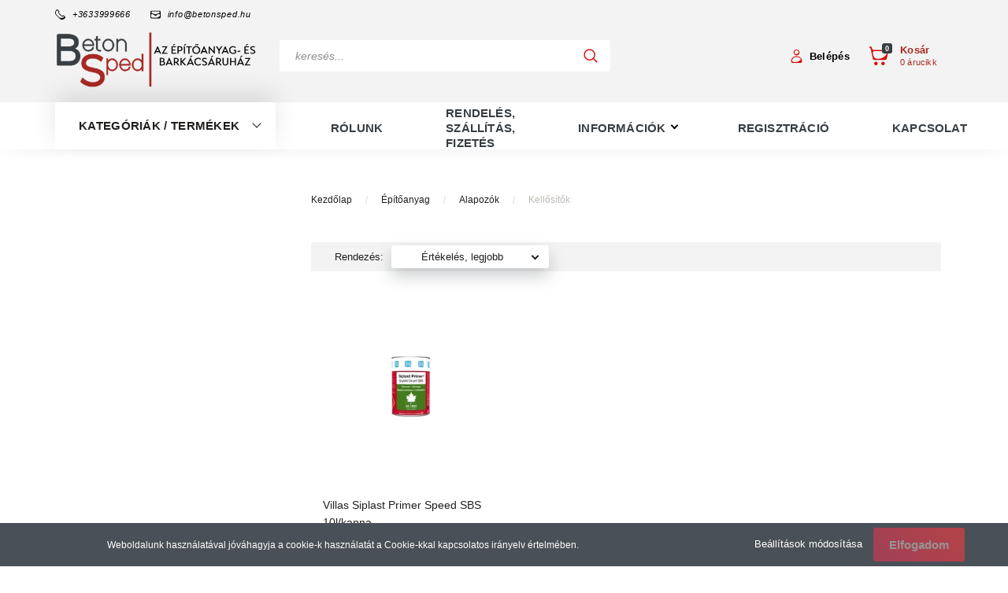

--- FILE ---
content_type: text/html; charset=UTF-8
request_url: https://www.bs.shop.hu/epitoanyag-1642/alapozok-1710/kellositok-2381
body_size: 54805
content:

<!DOCTYPE html>
<!--[if lt IE 7]>      <html class="no-js lt-ie10 lt-ie9 lt-ie8 lt-ie7" lang="hu" dir="ltr"> <![endif]-->
<!--[if IE 7]>         <html class="no-js lt-ie10 lt-ie9 lt-ie8" lang="hu" dir="ltr"> <![endif]-->
<!--[if IE 8]>         <html class="no-js lt-ie10 lt-ie9" lang="hu" dir="ltr"> <![endif]-->
<!--[if IE 9]>         <html class="no-js lt-ie10" lang="hu" dir="ltr"> <![endif]-->
<!--[if gt IE 10]><!--> <html class="no-js" lang="hu" dir="ltr"> <!--<![endif]-->
<head>
    <title>Kellősítők - Barkácsáruház és Építőanyag kereskedés és webshop - bs.shop.hu</title>
    <meta charset="utf-8">
    <meta name="description" content="Kellősítők kategóriánkban megtalálja az Önnek legmegfelelőbb terméket. Nézze meg Kellősítők kategóriánk kínálatát.">
    <meta name="robots" content="index, follow">
    <meta property="og:title" content="" />
    <meta property="og:description" content="" />
    <meta property="og:type" content="website" />
    <meta property="og:url" content="https://www.bs.shop.hu/epitoanyag-1642/alapozok-1710/kellositok-2381" />
    <meta property="og:image" content="https://betonsped.cdn.shoprenter.hu/custom/betonsped/image/cache/w1200h628q100/product/P19501_1.jpg.webp?lastmod=0.1727162119" />
    <link href="https://betonsped.cdn.shoprenter.hu/custom/betonsped/image/data/favicon3.jpg?lastmod=1637921962.1727162119" rel="icon" />
    <link href="https://betonsped.cdn.shoprenter.hu/custom/betonsped/image/data/favicon3.jpg?lastmod=1637921962.1727162119" rel="apple-touch-icon" />
    <base href="https://www.bs.shop.hu:443" />

    <meta name="viewport" content="width=device-width, initial-scale=1">
            <link href="https://www.bs.shop.hu/epitoanyag-1642/alapozok-1710/kellositok-2381" rel="canonical">
    
        <link rel="preconnect" href="https://fonts.googleapis.com">
    <link rel="preconnect" href="https://fonts.gstatic.com" crossorigin>
    <link href="https://fonts.googleapis.com/css2?family=Roboto:ital,wght@0,100;0,300;0,400;0,500;0,700;0,900;1,100;1,300;1,400;1,500;1,700;1,900&display=swap" rel="stylesheet">
        
                    
            
            <link rel="stylesheet" href="https://betonsped.cdn.shoprenter.hu/web/compiled/css/fancybox2.css?v=1763538649" media="screen">
            <link rel="stylesheet" href="https://betonsped.cdn.shoprenter.hu/custom/betonsped/catalog/view/theme/losangeles_global/style/1748521539.1564655270.0.1757596685.css?v=null.1727162119" media="screen">
            <link rel="stylesheet" href="https://betonsped.cdn.shoprenter.hu/custom/betonsped/catalog/view/theme/losangeles_global/stylesheet/stylesheet.css?v=1757596684" media="screen">
        <script>
        window.nonProductQuality = 100;
    </script>
    <script src="//ajax.googleapis.com/ajax/libs/jquery/1.10.2/jquery.min.js"></script>
    <script>window.jQuery || document.write('<script src="https://betonsped.cdn.shoprenter.hu/catalog/view/javascript/jquery/jquery-1.10.2.min.js?v=1484139539"><\/script>')</script>
            
        
    
    
    <!-- Header JavaScript codes -->
            <script src="https://betonsped.cdn.shoprenter.hu/web/compiled/js/base.js?v=1763538647"></script>
                    <script src="https://betonsped.cdn.shoprenter.hu/web/compiled/js/countdown.js?v=1763538647"></script>
                    <script src="https://betonsped.cdn.shoprenter.hu/web/compiled/js/fancybox2.js?v=1763538647"></script>
                    <script src="https://betonsped.cdn.shoprenter.hu/web/compiled/js/before_starter.js?v=1763538647"></script>
                    <script src="https://betonsped.cdn.shoprenter.hu/web/compiled/js/before_starter2_head.js?v=1763538647"></script>
                    <script src="https://betonsped.cdn.shoprenter.hu/web/compiled/js/before_starter2_productpage.js?v=1763538647"></script>
                    <script src="https://betonsped.cdn.shoprenter.hu/web/compiled/js/nanobar.js?v=1763538647"></script>
                    <script src="https://betonsped.cdn.shoprenter.hu/web/compiled/js/listpage.js?v=1763538647"></script>
                    <script src="https://betonsped.cdn.shoprenter.hu/web/compiled/js/compare.js?v=1763538647"></script>
                    <!-- Header jQuery onLoad scripts -->
    <script>
        window.countdownFormat = '%D:%H:%M:%S';
        //<![CDATA[
        var BASEURL = 'https://www.bs.shop.hu';
Currency = {"symbol_left":"","symbol_right":" Ft","decimal_place":0,"decimal_point":",","thousand_point":".","currency":"HUF","value":1};
var widgetArray = {"widget-15":true,"widget-system_manufacturer":true,"widget-system_price":true};

        $(document).ready(function(){
        // DOM ready
            
                $('.fancybox').fancybox({
                    maxWidth: 820,
                    maxHeight: 650,
                    afterLoad: function(){
                        wrapCSS = $(this.element).data('fancybox-wrapcss');
                        if(wrapCSS){
                            $('.fancybox-wrap').addClass(wrapCSS);
                        }
                    },
                    helpers: {
                        thumbs: {
                            width: 50,
                            height: 50
                        }
                    }
                });
                $('.fancybox-inline').fancybox({
                    maxWidth: 820,
                    maxHeight: 650,
                    type:'inline'
                });
                

        // /DOM ready
        });
        $(window).load(function(){
        // OnLoad
            new WishlistHandler('wishlist-add','');

        // /OnLoad
        });
        //]]>
    </script>
    
        <script src="https://betonsped.cdn.shoprenter.hu/web/compiled/js/vue/manifest.bundle.js?v=1763538645"></script>
<script>
    var ShopRenter = ShopRenter || {};
    ShopRenter.onCartUpdate = function (callable) {
        document.addEventListener('cartChanged', callable)
    };
    ShopRenter.onItemAdd = function (callable) {
        document.addEventListener('AddToCart', callable)
    };
    ShopRenter.onItemDelete = function (callable) {
        document.addEventListener('deleteCart', callable)
    };
    ShopRenter.onSearchResultViewed = function (callable) {
        document.addEventListener('AuroraSearchResultViewed', callable)
    };
    ShopRenter.onSubscribedForNewsletter = function (callable) {
        document.addEventListener('AuroraSubscribedForNewsletter', callable)
    };
    ShopRenter.onCheckoutInitiated = function (callable) {
        document.addEventListener('AuroraCheckoutInitiated', callable)
    };
    ShopRenter.onCheckoutShippingInfoAdded = function (callable) {
        document.addEventListener('AuroraCheckoutShippingInfoAdded', callable)
    };
    ShopRenter.onCheckoutPaymentInfoAdded = function (callable) {
        document.addEventListener('AuroraCheckoutPaymentInfoAdded', callable)
    };
    ShopRenter.onCheckoutOrderConfirmed = function (callable) {
        document.addEventListener('AuroraCheckoutOrderConfirmed', callable)
    };
    ShopRenter.onCheckoutOrderPaid = function (callable) {
        document.addEventListener('AuroraOrderPaid', callable)
    };
    ShopRenter.onCheckoutOrderPaidUnsuccessful = function (callable) {
        document.addEventListener('AuroraOrderPaidUnsuccessful', callable)
    };
    ShopRenter.onProductPageViewed = function (callable) {
        document.addEventListener('AuroraProductPageViewed', callable)
    };
    ShopRenter.onMarketingConsentChanged = function (callable) {
        document.addEventListener('AuroraMarketingConsentChanged', callable)
    };
    ShopRenter.onCustomerRegistered = function (callable) {
        document.addEventListener('AuroraCustomerRegistered', callable)
    };
    ShopRenter.onCustomerLoggedIn = function (callable) {
        document.addEventListener('AuroraCustomerLoggedIn', callable)
    };
    ShopRenter.onCustomerUpdated = function (callable) {
        document.addEventListener('AuroraCustomerUpdated', callable)
    };
    ShopRenter.onCartPageViewed = function (callable) {
        document.addEventListener('AuroraCartPageViewed', callable)
    };
    ShopRenter.customer = {"userId":0,"userClientIP":"3.141.100.140","userGroupId":8,"customerGroupTaxMode":"gross","customerGroupPriceMode":"only_gross","email":"","phoneNumber":"","name":{"firstName":"","lastName":""}};
    ShopRenter.theme = {"name":"losangeles_global","family":"losangeles","parent":"bootstrap"};
    ShopRenter.shop = {"name":"betonsped","locale":"hu","currency":{"code":"HUF","rate":1},"domain":"betonsped.myshoprenter.hu"};
    ShopRenter.page = {"route":"product\/list","queryString":"epitoanyag-1642\/alapozok-1710\/kellositok-2381"};

    ShopRenter.formSubmit = function (form, callback) {
        callback();
    };

    let loadedAsyncScriptCount = 0;
    function asyncScriptLoaded(position) {
        loadedAsyncScriptCount++;
        if (position === 'body') {
            if (document.querySelectorAll('.async-script-tag').length === loadedAsyncScriptCount) {
                if (/complete|interactive|loaded/.test(document.readyState)) {
                    document.dispatchEvent(new CustomEvent('asyncScriptsLoaded', {}));
                } else {
                    document.addEventListener('DOMContentLoaded', () => {
                        document.dispatchEvent(new CustomEvent('asyncScriptsLoaded', {}));
                    });
                }
            }
        }
    }
</script>


                    <script type="text/javascript" src="https://betonsped.cdn.shoprenter.hu/web/compiled/js/vue/customerEventDispatcher.bundle.js?v=1763538645"></script>




    
    
                
            
            <script>window.dataLayer=window.dataLayer||[];function gtag(){dataLayer.push(arguments)};var ShopRenter=ShopRenter||{};ShopRenter.config=ShopRenter.config||{};ShopRenter.config.googleConsentModeDefaultValue="denied";</script>                        <script type="text/javascript" src="https://betonsped.cdn.shoprenter.hu/web/compiled/js/vue/googleConsentMode.bundle.js?v=1763538645"></script>

            <!-- Facebook Pixel Code -->
<script>
!function(f,b,e,v,n,t,s){if(f.fbq)return;n=f.fbq=function(){n.callMethod?
n.callMethod.apply(n,arguments):n.queue.push(arguments)};if(!f._fbq)f._fbq=n;
n.push=n;n.loaded=!0;n.version='2.0';n.queue=[];t=b.createElement(e);t.async=!0;
t.src=v;s=b.getElementsByTagName(e)[0];s.parentNode.insertBefore(t,s)}(window,
document,'script','https://connect.facebook.net/en_US/fbevents.js');
fbq('consent', 'revoke');
fbq('init', '614660553586675');
fbq('track', 'PageView');
document.addEventListener('AuroraAddedToCart', function(auroraEvent) {
    var fbpId = [];
    var fbpValue = 0;
    var fbpCurrency = '';

    auroraEvent.detail.products.forEach(function(item) {
        fbpValue += parseFloat(item.grossUnitPrice) * item.quantity;
        fbpId.push(item.id);
        fbpCurrency = item.currency;
    });


    fbq('track', 'AddToCart', {
        content_ids: fbpId,
        content_type: 'product',
        value: fbpValue,
        currency: fbpCurrency
    }, {
        eventID: auroraEvent.detail.event.id
    });
})
window.addEventListener('AuroraMarketingCookie.Changed', function(event) {
            let consentStatus = event.detail.isAccepted ? 'grant' : 'revoke';
            if (typeof fbq === 'function') {
                fbq('consent', consentStatus);
            }
        });
</script>
<noscript><img height="1" width="1" style="display:none"
src="https://www.facebook.com/tr?id=614660553586675&ev=PageView&noscript=1"
/></noscript>
<!-- DO NOT MODIFY -->
<!-- End Facebook Pixel Code -->
            <!-- Google Tag Manager -->
<script>(function(w,d,s,l,i){w[l]=w[l]||[];w[l].push({'gtm.start':
new Date().getTime(),event:'gtm.js'});var f=d.getElementsByTagName(s)[0],
j=d.createElement(s),dl=l!='dataLayer'?'&l='+l:'';j.async=true;j.src=
'https://www.googletagmanager.com/gtm.js?id='+i+dl;f.parentNode.insertBefore(j,f);
})(window,document,'script','dataLayer','GTM-M4RZRWS');</script>
<!-- End Google Tag Manager -->
            
            
                <!--Global site tag(gtag.js)--><script async src="https://www.googletagmanager.com/gtag/js?id=AW-10986583491"></script><script>window.dataLayer=window.dataLayer||[];function gtag(){dataLayer.push(arguments);}
gtag('js',new Date());gtag('config','AW-10986583491',{"allow_enhanced_conversions":true});gtag('config','G-2HGVFF8LRM');</script>                                <script type="text/javascript" src="https://betonsped.cdn.shoprenter.hu/web/compiled/js/vue/GA4EventSender.bundle.js?v=1763538645"></script>

    
    
</head>

<body id="body" class="bootstrap-body page-body product-list-body category-list-body list_page_body category_list_body body-pathway-inside desktop-device-body body-pathway-inside losangeles_global-body" role="document">
            <!-- Google Tag Manager (noscript) -->
<noscript><iframe src="https://www.googletagmanager.com/ns.html?id=GTM-M4RZRWS"
height="0" width="0" style="display:none;visibility:hidden"></iframe></noscript>
<!-- End Google Tag Manager (noscript) -->
    




            

<!-- cached --><div id="firstLogNanobar" class="Fixed aurora-nanobar aurora-nanobar-firstlogin">
    <div class="aurora-nanobar-container">
        <span id="nanoTextCookies" class="aurora-nanobar-text"
              style="font-size: 12px;">Weboldalunk használatával jóváhagyja a cookie-k használatát a Cookie-kkal kapcsolatos irányelv értelmében.
        </span>
        <div class="aurora-nanobar-buttons-wrapper nanobar-buttons">
            <a id ="aurora-nanobar-settings-button" href="">
                <span>Beállítások módosítása</span>
            </a>
            <a id="auroraNanobarCloseCookies" href="" class="button btn btn-primary aurora-nanobar-btn" data-button-save-text="Beállítások mentése">
                <span>Elfogadom</span>
            </a>
        </div>
        <div class="aurora-nanobar-cookies" style="display: none;">
            <div class="form-group">
                <label><input type="checkbox" name="required_cookies" id="required-cookies" disabled="disabled" checked="checked" /> Szükséges cookie-k</label>
                <div class="cookies-help-text">
                    Ezek a cookie-k segítenek abban, hogy a webáruház használható és működőképes legyen.
                </div>
            </div>
            <div class="form-group">
                <label>
                    <input type="checkbox" name="marketing_cookies" id="marketing-cookies"
                             checked />
                    Marketing cookie-k
                </label>
                <div class="cookies-help-text">
                    Ezeket a cookie-k segítenek abban, hogy az Ön érdeklődési körének megfelelő reklámokat és termékeket jelenítsük meg a webáruházban.
                </div>
            </div>
        </div>
    </div>
</div>

<script>

    (function ($) {
        $(document).ready(function () {
            new AuroraNanobar.FirstLogNanobarCheckbox(jQuery('#firstLogNanobar'), 'bottom');
        });
    })(jQuery);

</script>
<!-- /cached -->

    
                <!-- cached -->




        







    
    
<link media="screen and (max-width: 992px)" rel="stylesheet" href="https://betonsped.cdn.shoprenter.hu/catalog/view/javascript/jquery/jquery-mmenu/dist/css/jquery.mmenu.all.css?v=1484139539">
<script src="https://cdnjs.cloudflare.com/ajax/libs/jQuery.mmenu/7.0.0/jquery.mmenu.all.js"></script>
<script src="https://cdnjs.cloudflare.com/ajax/libs/jQuery.mmenu/7.0.0/addons/counters/jquery.mmenu.counters.js"></script>

<link rel="stylesheet" href="https://cdnjs.cloudflare.com/ajax/libs/jQuery.mmenu/7.0.0/jquery.mmenu.css" />
<link rel="stylesheet" href="https://cdnjs.cloudflare.com/ajax/libs/jQuery.mmenu/7.0.0/addons/counters/jquery.mmenu.counters.css" />
<link rel="stylesheet" href="https://cdnjs.cloudflare.com/ajax/libs/jQuery.mmenu/7.0.0/extensions/effects/jquery.mmenu.effects.css" />
<link rel="stylesheet" href="https://cdnjs.cloudflare.com/ajax/libs/jQuery.mmenu/7.0.0/extensions/borderstyle/jquery.mmenu.borderstyle.css" />
<link rel="stylesheet" href="https://cdnjs.cloudflare.com/ajax/libs/jQuery.mmenu/7.0.0/extensions/positioning/jquery.mmenu.positioning.css" />

<script src="https://betonsped.cdn.shoprenter.hu/catalog/view/javascript/jquery/product_count_in_cart.js?v=1530610005"></script>

<script>
    $(document).ready(function(){var $mmenu=$('#menu-nav').mmenu({navbar:{title:'Menü',add:'Menü'},extensions:["left","border-full","fx-panels-slide-100","fx-menu-slide","fx-listitems-slide"],counters:true});var $hamburgerIcon=$("#hamburger-icon");var menuAPI=$mmenu.data("mmenu");$hamburgerIcon.on("click",function(){menuAPI.open();});menuAPI.bind("open:finish",function(){setTimeout(function(){$hamburgerIcon.addClass("is-active");},100);});menuAPI.bind("close:finish",function(){setTimeout(function(){$hamburgerIcon.removeClass("is-active");},100);});function setLanguagesMobile(type){$('.'+type+'-change-mobile').click(function(e){e.preventDefault();$('#'+type+'_value_mobile').attr('value',$(this).data('value'));$('#mobile_'+type+'_form').submit();});}
setLanguagesMobile('language');setLanguagesMobile('currency');});</script>

<form action="index.php" method="post" enctype="multipart/form-data" id="mobile_currency_form">
    <input id="currency_value_mobile" type="hidden" value="" name="currency_id"/>
</form>

<form action="index.php" method="post" enctype="multipart/form-data" id="mobile_language_form">
    <input id="language_value_mobile" type="hidden" value="" name="language_code"/>
</form>


<div id="menu-nav">
    <ul>
                                        <li class="mm-title mm-group-title"><span><i class="sr-icon-tags"></i> Kategóriák</span></li>
    
    <li>
    <a href="https://www.bs.shop.hu/barkacs-3956">            <div class="category-list-link-text">Barkács</div>
        </a>
            <ul><li>
    <a href="https://www.bs.shop.hu/barkacs-3956/kotelek-lancok-3960">            Kötelek, láncok
        </a>
    </li><li>
    <a href="https://www.bs.shop.hu/barkacs-3956/letrak-allvanyok-3961">            Létrák, állványok
        </a>
    </li><li>
    <a href="https://www.bs.shop.hu/barkacs-3956/otthon-haztartas-3962">            Otthon, háztartás
        </a>
    </li><li>
    <a href="https://www.bs.shop.hu/barkacs-3956/postaladak-tarolok-3963">            Postaládák, tárolók
        </a>
    </li><li>
    <a href="https://www.bs.shop.hu/barkacs-3956/vasalatk-3964">            Vasalatok
        </a>
    </li><li>
    <a href="https://www.bs.shop.hu/barkacs-3956/zar-lakat-kilincs-3965">            Zár, lakat, kilincs
        </a>
    </li></ul>
    </li><li>
    <a href="https://www.bs.shop.hu/epitoanyag-1642">            <div class="category-list-link-text">Építőanyag</div>
        </a>
            <ul><li>
    <a href="https://www.bs.shop.hu/epitoanyag-1642/alapozok-1710">            Alapozók
        </a>
            <ul><li>
    <a href="https://www.bs.shop.hu/epitoanyag-1642/alapozok-1710/alapozok-2375">            Alapozók
        </a>
    </li><li>
    <a href="https://www.bs.shop.hu/epitoanyag-1642/alapozok-1710/kellositok-2381">            Kellősítők
        </a>
    </li><li>
    <a href="https://www.bs.shop.hu/epitoanyag-1642/alapozok-1710/tapadohidak-2378">            Tapadóhídak
        </a>
    </li></ul>
    </li><li>
    <a href="https://www.bs.shop.hu/epitoanyag-1642/betonacelok-vasak-talajcsavarok-1713">            Betonacélok, adalékok, talajcsavarok
        </a>
            <ul><li>
    <a href="https://www.bs.shop.hu/epitoanyag-1642/betonacelok-vasak-talajcsavarok-1713/betonacelok-2384">            Betonacélok
        </a>
    </li><li>
    <a href="https://www.bs.shop.hu/epitoanyag-1642/betonacelok-vasak-talajcsavarok-1713/fuleskotegek-kengyelek-2393">            Füleskötegek, kengyelek
        </a>
    </li><li>
    <a href="https://www.bs.shop.hu/epitoanyag-1642/betonacelok-vasak-talajcsavarok-1713/hegesztett-halok-2387">            Hegesztett hálók
        </a>
    </li><li>
    <a href="https://www.bs.shop.hu/epitoanyag-1642/betonacelok-vasak-talajcsavarok-1713/kengyelek-2398">            Kengyelek
        </a>
    </li><li>
    <a href="https://www.bs.shop.hu/epitoanyag-1642/betonacelok-vasak-talajcsavarok-1713/kiegeszitok-3912">            Kiegészítők
        </a>
    </li><li>
    <a href="https://www.bs.shop.hu/epitoanyag-1642/betonacelok-vasak-talajcsavarok-1713/kotozodrotok-2390">            Kötöződrótok
        </a>
    </li><li>
    <a href="https://www.bs.shop.hu/epitoanyag-1642/betonacelok-vasak-talajcsavarok-1713/talajcsavarok-2396">            Talajcsavarok
        </a>
    </li></ul>
    </li><li>
    <a href="https://www.bs.shop.hu/epitoanyag-1642/elvedok-profilok-1725">            Élvédők, profilok
        </a>
            <ul><li>
    <a href="https://www.bs.shop.hu/epitoanyag-1642/elvedok-profilok-1725/hideg-meleg-burkolathoz-elvedok-2444">            Hideg-meleg burkolathoz élvédők
        </a>
    </li><li>
    <a href="https://www.bs.shop.hu/epitoanyag-1642/elvedok-profilok-1725/homlokzati-hoszigeteleshez-elvedok-2441">            Homlokzati hőszigeteléshez élvédők
        </a>
    </li><li>
    <a href="https://www.bs.shop.hu/epitoanyag-1642/elvedok-profilok-1725/szarazepiteshez-elvedo-profilok-2447">            Szárazépítéshez élvédő profilok
        </a>
    </li></ul>
    </li><li>
    <a href="https://www.bs.shop.hu/epitoanyag-1642/epiteskemia-1728">            Építéskémia
        </a>
            <ul><li>
    <a href="https://www.bs.shop.hu/epitoanyag-1642/epiteskemia-1728/betonadalekok-2458">            Betonadalékok
        </a>
    </li><li>
    <a href="https://www.bs.shop.hu/epitoanyag-1642/epiteskemia-1728/eltavolitok-oldoszerek-2453">            Eltávolítók, oldószerek
        </a>
    </li><li>
    <a href="https://www.bs.shop.hu/epitoanyag-1642/epiteskemia-1728/epitoipari-habok-3915">            Építőipari habok
        </a>
    </li><li>
    <a href="https://www.bs.shop.hu/epitoanyag-1642/epiteskemia-1728/favedelem-2467">            Favédelem
        </a>
    </li><li>
    <a href="https://www.bs.shop.hu/epitoanyag-1642/epiteskemia-1728/impregnalo-szerek-2464">            Impregnáló szerek
        </a>
    </li><li>
    <a href="https://www.bs.shop.hu/epitoanyag-1642/epiteskemia-1728/kenoanyagok-2455">            Kenőanyagok
        </a>
    </li><li>
    <a href="https://www.bs.shop.hu/epitoanyag-1642/epiteskemia-1728/mugyantak-2461">            Műgyanták
        </a>
    </li><li>
    <a href="https://www.bs.shop.hu/epitoanyag-1642/epiteskemia-1728/ragasztoktomitok-2450">            Ragasztók,tömítők
        </a>
    </li></ul>
    </li><li>
    <a href="https://www.bs.shop.hu/epitoanyag-1642/faanyag-1693">            Faanyagok
        </a>
            <ul><li>
    <a href="https://www.bs.shop.hu/epitoanyag-1642/faanyag-1693/barkacslecek-3938">            Barkácslécek
        </a>
    </li><li>
    <a href="https://www.bs.shop.hu/epitoanyag-1642/faanyag-1693/fenyo-fureszaru-2085">            Fenyő fűrészáru
        </a>
    </li><li>
    <a href="https://www.bs.shop.hu/epitoanyag-1642/faanyag-1693/lamberia-hajopadlo-2094">            Lambéria, hajópadló
        </a>
            <ul><li>
    <a href="https://www.bs.shop.hu/epitoanyag-1642/faanyag-1693/lamberia-hajopadlo-2094/lamberiakapcsok-3814">            Lambériakapcsok
        </a>
    </li></ul>
    </li><li>
    <a href="https://www.bs.shop.hu/epitoanyag-1642/faanyag-1693/osb-2097">            OSB
        </a>
    </li></ul>
    </li><li>
    <a href="https://www.bs.shop.hu/epitoanyag-1642/falazat-1687">            Falazat
        </a>
            <ul><li>
    <a href="https://www.bs.shop.hu/epitoanyag-1642/falazat-1687/athidalok-1746">            Áthidalók
        </a>
            <ul><li>
    <a href="https://www.bs.shop.hu/epitoanyag-1642/falazat-1687/athidalok-1746/fofal-athidalok-1752">            Főfal áthidalok
        </a>
            <ul><li>
    <a href="https://www.bs.shop.hu/epitoanyag-1642/falazat-1687/athidalok-1746/fofal-athidalok-1752/normal-athidalok-1758">            Normál áthidalók
        </a>
    </li><li>
    <a href="https://www.bs.shop.hu/epitoanyag-1642/falazat-1687/athidalok-1746/fofal-athidalok-1752/teherhordo-athidalok-1755">            Teherhordó áthidalók
        </a>
    </li></ul>
    </li><li>
    <a href="https://www.bs.shop.hu/epitoanyag-1642/falazat-1687/athidalok-1746/valaszfal-athidalok-1749">            Válaszfal áthidalok
        </a>
    </li></ul>
    </li><li>
    <a href="https://www.bs.shop.hu/epitoanyag-1642/falazat-1687/keramia-falazatok-1737">            Kerámia falazatok
        </a>
    </li><li>
    <a href="https://www.bs.shop.hu/epitoanyag-1642/falazat-1687/pincefalazok-1760">            Pincefalazók
        </a>
    </li><li>
    <a href="https://www.bs.shop.hu/epitoanyag-1642/falazat-1687/porusbeton-falazatok-1740">            Pórusbeton falazatok
        </a>
    </li><li>
    <a href="https://www.bs.shop.hu/epitoanyag-1642/falazat-1687/zsalukovek-1743">            Zsalukövek
        </a>
    </li></ul>
    </li><li>
    <a href="https://www.bs.shop.hu/epitoanyag-1642/fodem-1696">            Födém
        </a>
            <ul><li>
    <a href="https://www.bs.shop.hu/epitoanyag-1642/fodem-1696/belestestek-2113">            Béléstestek
        </a>
    </li><li>
    <a href="https://www.bs.shop.hu/epitoanyag-1642/fodem-1696/fodemgerendak-2107">            Födémgerendák
        </a>
    </li><li>
    <a href="https://www.bs.shop.hu/epitoanyag-1642/fodem-1696/fodempadlok-2116">            Födémpadlók
        </a>
    </li></ul>
    </li><li>
    <a href="https://www.bs.shop.hu/epitoanyag-1642/homlokzati-hoszitegeles-1699">            Homlokzati hőszigetelés
        </a>
            <ul><li>
    <a href="https://www.bs.shop.hu/epitoanyag-1642/homlokzati-hoszitegeles-1699/dubelek-2144">            Dübelek
        </a>
    </li><li>
    <a href="https://www.bs.shop.hu/epitoanyag-1642/homlokzati-hoszitegeles-1699/halos-elvedok-dryvit-halok-inditoprofilok-2147">            Hálós élvédők, dryvit hálók, indítóprofilok
        </a>
    </li><li>
    <a href="https://www.bs.shop.hu/epitoanyag-1642/homlokzati-hoszitegeles-1699/polisztirol-ragasztok-2131">            Homlokzati ragasztók, és ágyazóhabarcsok
        </a>
    </li><li>
    <a href="https://www.bs.shop.hu/epitoanyag-1642/homlokzati-hoszitegeles-1699/polisztirol-lapok-2125">            Homlokzati szigetelők
        </a>
    </li><li>
    <a href="https://www.bs.shop.hu/epitoanyag-1642/homlokzati-hoszitegeles-1699/homlokzati-szinezo-vakolatok-2141">            Homlokzati színező vakolatok
        </a>
    </li><li>
    <a href="https://www.bs.shop.hu/epitoanyag-1642/homlokzati-hoszitegeles-1699/polisztirolvagok-2150">            Polisztirolvágók, korongok
        </a>
    </li><li>
    <a href="https://www.bs.shop.hu/epitoanyag-1642/homlokzati-hoszitegeles-1699/vakolhato-kozetgyapotok-3934">            Vakolható kőzetgyapotok
        </a>
    </li></ul>
    </li><li>
    <a href="https://www.bs.shop.hu/epitoanyag-1642/kemenyek-1734">            Kémények
        </a>
    </li><li>
    <a href="https://www.bs.shop.hu/epitoanyag-1642/kertepites-terko-kerites-wpc-vizora-akna-1716">            Kertépítés, térkő, kerítés, WPC, vízóra akna
        </a>
            <ul><li>
    <a href="https://www.bs.shop.hu/epitoanyag-1642/kertepites-terko-kerites-wpc-vizora-akna-1716/geotextilia-2422">            Geotextilia
        </a>
    </li><li>
    <a href="https://www.bs.shop.hu/epitoanyag-1642/kertepites-terko-kerites-wpc-vizora-akna-1716/gyepracsok-2410">            Gyeprácsok
        </a>
    </li><li>
    <a href="https://www.bs.shop.hu/epitoanyag-1642/kertepites-terko-kerites-wpc-vizora-akna-1716/hidegaszfalt-2425">            Hidegaszfalt
        </a>
    </li><li>
    <a href="https://www.bs.shop.hu/epitoanyag-1642/kertepites-terko-kerites-wpc-vizora-akna-1716/jardalap-mederlap-2416">            Járdalap, mederlap
        </a>
    </li><li>
    <a href="https://www.bs.shop.hu/epitoanyag-1642/kertepites-terko-kerites-wpc-vizora-akna-1716/keriteskovek-2404">            Kerítéskövek
        </a>
    </li><li>
    <a href="https://www.bs.shop.hu/epitoanyag-1642/kertepites-terko-kerites-wpc-vizora-akna-1716/szegelykovek-2407">            Szegélykövek
        </a>
    </li><li>
    <a href="https://www.bs.shop.hu/epitoanyag-1642/kertepites-terko-kerites-wpc-vizora-akna-1716/tamfalelemek-2413">            Támfalelemek
        </a>
    </li><li>
    <a href="https://www.bs.shop.hu/epitoanyag-1642/kertepites-terko-kerites-wpc-vizora-akna-1716/terkovek-kvarchomok-2401">            Térkővek, kvarchomok
        </a>
    </li><li>
    <a href="https://www.bs.shop.hu/epitoanyag-1642/kertepites-terko-kerites-wpc-vizora-akna-1716/vizoraakna-aknafedlap-tartaly-2419">            Vízóraakna, aknafedlap, tartály
        </a>
    </li><li>
    <a href="https://www.bs.shop.hu/epitoanyag-1642/kertepites-terko-kerites-wpc-vizora-akna-1716/wpc-2426">            WPC
        </a>
    </li></ul>
    </li><li>
    <a href="https://www.bs.shop.hu/epitoanyag-1642/omlesztett-termekek-1719">            Ömlesztett termékek
        </a>
    </li><li>
    <a href="https://www.bs.shop.hu/epitoanyag-1642/szarazepiteszet-1701">            Szárazépítészet
        </a>
            <ul><li>
    <a href="https://www.bs.shop.hu/epitoanyag-1642/szarazepiteszet-1701/almennyezeti-lapok-3828">            Álmennyezeti lapok
        </a>
    </li><li>
    <a href="https://www.bs.shop.hu/epitoanyag-1642/szarazepiteszet-1701/csavarok-es-dubelek-2163">            Csavarok, és dübelek
        </a>
    </li><li>
    <a href="https://www.bs.shop.hu/epitoanyag-1642/szarazepiteszet-1701/dekoracios-elemek-3831">            Dekorációs elemek
        </a>
    </li><li>
    <a href="https://www.bs.shop.hu/epitoanyag-1642/szarazepiteszet-1701/elvedok-2166">            Élvédők
        </a>
    </li><li>
    <a href="https://www.bs.shop.hu/epitoanyag-1642/szarazepiteszet-1701/gipszkartonok-2156">            Gipszkartonok
        </a>
    </li><li>
    <a href="https://www.bs.shop.hu/epitoanyag-1642/szarazepiteszet-1701/profilok-2159">            Profilok
        </a>
    </li><li>
    <a href="https://www.bs.shop.hu/epitoanyag-1642/szarazepiteszet-1701/tartozekok-2162">            Tartozékok
        </a>
    </li></ul>
    </li><li>
    <a href="https://www.bs.shop.hu/epitoanyag-1642/szigeteles-1704">            Szigetelés
        </a>
            <ul><li>
    <a href="https://www.bs.shop.hu/epitoanyag-1642/szigeteles-1704/hangszigeteles-2327">            Hangszigetelés
        </a>
            <ul><li>
    <a href="https://www.bs.shop.hu/epitoanyag-1642/szigeteles-1704/hangszigeteles-2327/eps-hangszigeteles-2330">            EPS hangszigetelés
        </a>
    </li><li>
    <a href="https://www.bs.shop.hu/epitoanyag-1642/szigeteles-1704/hangszigeteles-2327/kozetgyapot-2333">            kőzetgyapot
        </a>
    </li><li>
    <a href="https://www.bs.shop.hu/epitoanyag-1642/szigeteles-1704/hangszigeteles-2327/uveggyapot-2336">            Üveggyapot
        </a>
    </li></ul>
    </li><li>
    <a href="https://www.bs.shop.hu/epitoanyag-1642/szigeteles-1704/hoszigeteles-2194">            Hőszigetelés
        </a>
            <ul><li>
    <a href="https://www.bs.shop.hu/epitoanyag-1642/szigeteles-1704/hoszigeteles-2194/eps-2200">            EPS
        </a>
    </li><li>
    <a href="https://www.bs.shop.hu/epitoanyag-1642/szigeteles-1704/hoszigeteles-2194/kozetgyapot-2215">            Kőzetgyapot
        </a>
    </li><li>
    <a href="https://www.bs.shop.hu/epitoanyag-1642/szigeteles-1704/hoszigeteles-2194/pir-2230">            PIR
        </a>
    </li><li>
    <a href="https://www.bs.shop.hu/epitoanyag-1642/szigeteles-1704/hoszigeteles-2194/uveggyapot-2221">            Üveggyapot
        </a>
    </li><li>
    <a href="https://www.bs.shop.hu/epitoanyag-1642/szigeteles-1704/hoszigeteles-2194/xps-2209">            XPS
        </a>
    </li></ul>
    </li><li>
    <a href="https://www.bs.shop.hu/epitoanyag-1642/szigeteles-1704/peremszigetelok-3932">            Peremszigetelők
        </a>
    </li><li>
    <a href="https://www.bs.shop.hu/epitoanyag-1642/szigeteles-1704/vizszigeteles-2339">            Vízszigetelés
        </a>
            <ul><li>
    <a href="https://www.bs.shop.hu/epitoanyag-1642/szigeteles-1704/vizszigeteles-2339/bitumenes-szigetelo-lemezek-2348">            Bitumenes szigetelő lemezek
        </a>
    </li><li>
    <a href="https://www.bs.shop.hu/epitoanyag-1642/szigeteles-1704/vizszigeteles-2339/feluletszivargo-lemezek-3919">            Felületszivárgó lemezek
        </a>
    </li><li>
    <a href="https://www.bs.shop.hu/epitoanyag-1642/szigeteles-1704/vizszigeteles-2339/kellositok-2342">            Kellősítők
        </a>
    </li><li>
    <a href="https://www.bs.shop.hu/epitoanyag-1642/szigeteles-1704/vizszigeteles-2339/kenheto-szigetelesek-2345">            Kenhető szigetelések
        </a>
    </li><li>
    <a href="https://www.bs.shop.hu/epitoanyag-1642/szigeteles-1704/vizszigeteles-2339/parazaro-foliak-2354">            Párazáró fóliák
        </a>
    </li><li>
    <a href="https://www.bs.shop.hu/epitoanyag-1642/szigeteles-1704/vizszigeteles-2339/pvc-szigetelesek-2351">            PVC szigetelések
        </a>
    </li></ul>
    </li></ul>
    </li><li>
    <a href="https://www.bs.shop.hu/epitoanyag-1642/teto-1690">            Tető
        </a>
            <ul><li>
    <a href="https://www.bs.shop.hu/epitoanyag-1642/teto-1690/bitumenes-hullamleme-3844">            Bitumenes hullámleme
        </a>
    </li><li>
    <a href="https://www.bs.shop.hu/epitoanyag-1642/teto-1690/ereszcsatorna-1954">            Ereszcsatorna
        </a>
    </li><li>
    <a href="https://www.bs.shop.hu/epitoanyag-1642/teto-1690/femlemezes-fedes-1962">            Fémlemezes fedés
        </a>
    </li><li>
    <a href="https://www.bs.shop.hu/epitoanyag-1642/teto-1690/polikarbonat-es-kigeszitok-1957">            Polikarbonát, és kigészítők
        </a>
    </li><li>
    <a href="https://www.bs.shop.hu/epitoanyag-1642/teto-1690/tetocserep-es-kiegeszitok-1895">            Tetőcserép, és kiegészítők
        </a>
            <ul><li>
    <a href="https://www.bs.shop.hu/epitoanyag-1642/teto-1690/tetocserep-es-kiegeszitok-1895/beton-tetocserepek-es-kiegeszitok-1898">            Beton tetőcserepek, és kiegészítők
        </a>
    </li><li>
    <a href="https://www.bs.shop.hu/epitoanyag-1642/teto-1690/tetocserep-es-kiegeszitok-1895/keramia-tetocserepek-es-kiegeszitok-1901">            Kerámia tetőcserepek és kiegészítők
        </a>
    </li></ul>
    </li><li>
    <a href="https://www.bs.shop.hu/epitoanyag-1642/teto-1690/tetofoliak-1951">            Tetőfóliák
        </a>
    </li><li>
    <a href="https://www.bs.shop.hu/epitoanyag-1642/teto-1690/tetoszigeteles-1948">            Tetőszigetelés
        </a>
    </li><li>
    <a href="https://www.bs.shop.hu/epitoanyag-1642/teto-1690/zsindely-es-zsindely-kiegeszitok-1960">            Zsindely, és zsindely kiegészítők
        </a>
    </li></ul>
    </li><li>
    <a href="https://www.bs.shop.hu/epitoanyag-1642/vekony-vakolatok-3861">            Vékony vakolatok
        </a>
            <ul><li>
    <a href="https://www.bs.shop.hu/epitoanyag-1642/vekony-vakolatok-3861/meszpotlo-3862">            Mészpótló
        </a>
    </li></ul>
    </li><li>
    <a href="https://www.bs.shop.hu/epitoanyag-1642/vizelvezetes-1722">            Vízelvezetés
        </a>
            <ul><li>
    <a href="https://www.bs.shop.hu/epitoanyag-1642/vizelvezetes-1722/drain-lemezek-csovek-2429">            Drain lemezek, csövek
        </a>
    </li><li>
    <a href="https://www.bs.shop.hu/epitoanyag-1642/vizelvezetes-1722/ereszcsatorna-es-tartozekai-2432">            Ereszcsatorna és tartozékai
        </a>
    </li><li>
    <a href="https://www.bs.shop.hu/epitoanyag-1642/vizelvezetes-1722/folyokak-es-tartozekaik-2435">            Folyókák és tartozékaik
        </a>
    </li><li>
    <a href="https://www.bs.shop.hu/epitoanyag-1642/vizelvezetes-1722/pvc-csovek-es-idomaik-2438">            PVC csövek, és idomaik
        </a>
    </li></ul>
    </li><li>
    <a href="https://www.bs.shop.hu/epitoanyag-1642/zsakos-portermekek-1707">            Zsákos portermékek
        </a>
            <ul><li>
    <a href="https://www.bs.shop.hu/epitoanyag-1642/zsakos-portermekek-1707/aljzatkiegyenlitok-2369">            Aljzatkiegyenlítők
        </a>
    </li><li>
    <a href="https://www.bs.shop.hu/epitoanyag-1642/zsakos-portermekek-1707/esztrichek-2363">            Esztrichek
        </a>
    </li><li>
    <a href="https://www.bs.shop.hu/epitoanyag-1642/zsakos-portermekek-1707/falazok-2357">            Falazók
        </a>
    </li><li>
    <a href="https://www.bs.shop.hu/epitoanyag-1642/zsakos-portermekek-1707/fugazoanyag-3850">            Fugázóanyag
        </a>
    </li><li>
    <a href="https://www.bs.shop.hu/epitoanyag-1642/zsakos-portermekek-1707/fugazok-3952">            Fugázók
        </a>
    </li><li>
    <a href="https://www.bs.shop.hu/epitoanyag-1642/zsakos-portermekek-1707/glettek-2372">            Glettek
        </a>
    </li><li>
    <a href="https://www.bs.shop.hu/epitoanyag-1642/zsakos-portermekek-1707/oltott-mesz-3876">            Oltott Mész
        </a>
    </li><li>
    <a href="https://www.bs.shop.hu/epitoanyag-1642/zsakos-portermekek-1707/ragasztok-2366">            Ragasztók
        </a>
    </li><li>
    <a href="https://www.bs.shop.hu/epitoanyag-1642/zsakos-portermekek-1707/vakolat-kiegeszitok-3930">            Vakolat kiegészítők
        </a>
    </li><li>
    <a href="https://www.bs.shop.hu/epitoanyag-1642/zsakos-portermekek-1707/vakolatok-2360">            Vakolatok
        </a>
    </li></ul>
    </li><li>
    <a href="https://www.bs.shop.hu/epitoanyag-1642/foliak-3923">            Fóliák
        </a>
    </li></ul>
    </li><li>
    <a href="https://www.bs.shop.hu/festek-1663">            <div class="category-list-link-text">Festék</div>
        </a>
            <ul><li>
    <a href="https://www.bs.shop.hu/festek-1663/aerosolok-2507">            Aerosolok
        </a>
            <ul><li>
    <a href="https://www.bs.shop.hu/festek-1663/aerosolok-2507/akril-ral-festekek-2694">            Akril RAL festékek
        </a>
    </li><li>
    <a href="https://www.bs.shop.hu/festek-1663/aerosolok-2507/autovedelem-2703">            Autóvédelem
        </a>
    </li><li>
    <a href="https://www.bs.shop.hu/festek-1663/aerosolok-2507/dekor-effect-festekek-2700">            Dekor effect festékek
        </a>
    </li><li>
    <a href="https://www.bs.shop.hu/festek-1663/aerosolok-2507/jelolo-festekek-2685">            Jelölő festékek
        </a>
    </li><li>
    <a href="https://www.bs.shop.hu/festek-1663/aerosolok-2507/technikai-aerosolok-2697">            Technikai aerosolok
        </a>
    </li></ul>
    </li><li>
    <a href="https://www.bs.shop.hu/festek-1663/belteri-falfestekek-2482">            Beltéri falfestékek
        </a>
            <ul><li>
    <a href="https://www.bs.shop.hu/festek-1663/belteri-falfestekek-2482/belteri-meszfestekek-2518">            Beltéri mészfestékek
        </a>
    </li><li>
    <a href="https://www.bs.shop.hu/festek-1663/belteri-falfestekek-2482/diszperzios-falfestekek-2512">            Diszperziós falfestékek
        </a>
    </li><li>
    <a href="https://www.bs.shop.hu/festek-1663/belteri-falfestekek-2482/effect-festekek-2530">            Effect festékek
        </a>
    </li><li>
    <a href="https://www.bs.shop.hu/festek-1663/belteri-falfestekek-2482/keramia-falfestek-2524">            Kerámia falfesték
        </a>
    </li><li>
    <a href="https://www.bs.shop.hu/festek-1663/belteri-falfestekek-2482/latex-falfestekek-2515">            Latex falfestékek
        </a>
    </li><li>
    <a href="https://www.bs.shop.hu/festek-1663/belteri-falfestekek-2482/peneszgatlo-falfestek-2527">            Penészgátló falfesték
        </a>
    </li><li>
    <a href="https://www.bs.shop.hu/festek-1663/belteri-falfestekek-2482/szilikat-falfestekek-2521">            Szilikát falfestékek
        </a>
    </li></ul>
    </li><li>
    <a href="https://www.bs.shop.hu/festek-1663/beton-padlo-festekek-2489">            Beton, padló festékek
        </a>
            <ul><li>
    <a href="https://www.bs.shop.hu/festek-1663/beton-padlo-festekek-2489/impregnalo-anyagok-2562">            Impregnáló anyagok
        </a>
    </li><li>
    <a href="https://www.bs.shop.hu/festek-1663/beton-padlo-festekek-2489/oldoszeres-beton-es-padlofestekek-2559">            Oldószeres beton és padlófestékek
        </a>
    </li><li>
    <a href="https://www.bs.shop.hu/festek-1663/beton-padlo-festekek-2489/vizes-bazisu-beton-es-padlo-festekek-2556">            Vizes bázisú beton, és padló festékek
        </a>
    </li></ul>
    </li><li>
    <a href="https://www.bs.shop.hu/festek-1663/fafeluletek-kezelese-2492">            Fafelületek kezelése
        </a>
            <ul><li>
    <a href="https://www.bs.shop.hu/festek-1663/fafeluletek-kezelese-2492/belteri-lakkok-2577">            Beltéri lakkok
        </a>
            <ul><li>
    <a href="https://www.bs.shop.hu/festek-1663/fafeluletek-kezelese-2492/belteri-lakkok-2577/oldoszeres-belteri-lakkok-2580">            Oldószeres beltéri lakkok
        </a>
    </li><li>
    <a href="https://www.bs.shop.hu/festek-1663/fafeluletek-kezelese-2492/belteri-lakkok-2577/parkettalakkok-2586">            Parkettalakkok
        </a>
    </li><li>
    <a href="https://www.bs.shop.hu/festek-1663/fafeluletek-kezelese-2492/belteri-lakkok-2577/pur-lakkok-2589">            PUR lakkok
        </a>
    </li><li>
    <a href="https://www.bs.shop.hu/festek-1663/fafeluletek-kezelese-2492/belteri-lakkok-2577/vizes-belteri-lakkok-2583">            Vizes beltéri lakkok
        </a>
    </li></ul>
    </li><li>
    <a href="https://www.bs.shop.hu/festek-1663/fafeluletek-kezelese-2492/faapoloszerek-2603">            Faápolószerek
        </a>
    </li><li>
    <a href="https://www.bs.shop.hu/festek-1663/fafeluletek-kezelese-2492/faolajok-viaszok-2565">            Faolajok, viaszok
        </a>
    </li><li>
    <a href="https://www.bs.shop.hu/festek-1663/fafeluletek-kezelese-2492/fapacok-2606">            Fapácok
        </a>
    </li><li>
    <a href="https://www.bs.shop.hu/festek-1663/fafeluletek-kezelese-2492/fatapaszok-2609">            Fatapaszok
        </a>
    </li><li>
    <a href="https://www.bs.shop.hu/festek-1663/fafeluletek-kezelese-2492/impregnalo-3865">            Impregnáló
        </a>
    </li><li>
    <a href="https://www.bs.shop.hu/festek-1663/fafeluletek-kezelese-2492/keritesfestek-2612">            Kerítésfesték
        </a>
    </li><li>
    <a href="https://www.bs.shop.hu/festek-1663/fafeluletek-kezelese-2492/kulteri-lakkok-2592">            Kültéri lakkok
        </a>
            <ul><li>
    <a href="https://www.bs.shop.hu/festek-1663/fafeluletek-kezelese-2492/kulteri-lakkok-2592/csonaklakkok-2595">            Csónaklakkok
        </a>
    </li><li>
    <a href="https://www.bs.shop.hu/festek-1663/fafeluletek-kezelese-2492/kulteri-lakkok-2592/oldoszeres-kulteri-lakkok-2598">            Oldószeres kültéri lakkok
        </a>
    </li><li>
    <a href="https://www.bs.shop.hu/festek-1663/fafeluletek-kezelese-2492/kulteri-lakkok-2592/vizes-kulteri-lakkok-2600">            Vizes kültéri lakkok
        </a>
    </li></ul>
    </li><li>
    <a href="https://www.bs.shop.hu/festek-1663/fafeluletek-kezelese-2492/lazurok-2568">            Lazúrok
        </a>
            <ul><li>
    <a href="https://www.bs.shop.hu/festek-1663/fafeluletek-kezelese-2492/lazurok-2568/vastaglazurok-2574">            Vastaglazúrok
        </a>
    </li><li>
    <a href="https://www.bs.shop.hu/festek-1663/fafeluletek-kezelese-2492/lazurok-2568/vekonylazurok-2571">            Vékonylazúrok
        </a>
    </li></ul>
    </li></ul>
    </li><li>
    <a href="https://www.bs.shop.hu/festek-1663/femfeluletek-kezelese-2495">            Fémfelületek kezelése
        </a>
            <ul><li>
    <a href="https://www.bs.shop.hu/festek-1663/femfeluletek-kezelese-2495/fedofestekek-2615">            Fedőfestékek
        </a>
    </li><li>
    <a href="https://www.bs.shop.hu/festek-1663/femfeluletek-kezelese-2495/femalapozok-2621">            Fémalapozók
        </a>
    </li><li>
    <a href="https://www.bs.shop.hu/festek-1663/femfeluletek-kezelese-2495/rozsdaatalakito-3860">            Rozsdaátalakító
        </a>
    </li><li>
    <a href="https://www.bs.shop.hu/festek-1663/femfeluletek-kezelese-2495/rozsdaoldo-3863">            Rozsdaoldó
        </a>
    </li><li>
    <a href="https://www.bs.shop.hu/festek-1663/femfeluletek-kezelese-2495/zomancfestekek-2618">            Zománcfestékek
        </a>
    </li></ul>
    </li><li>
    <a href="https://www.bs.shop.hu/festek-1663/festoszerszamok-2501">            Festőszerszámok
        </a>
            <ul><li>
    <a href="https://www.bs.shop.hu/festek-1663/festoszerszamok-2501/ecsetek-festokefek-2640">            Ecsetek, festőkefék
        </a>
            <ul><li>
    <a href="https://www.bs.shop.hu/festek-1663/festoszerszamok-2501/ecsetek-festokefek-2640/altalanos-ecsetek-2643">            Általános ecsetek
        </a>
    </li><li>
    <a href="https://www.bs.shop.hu/festek-1663/festoszerszamok-2501/ecsetek-festokefek-2640/festohengerek-festokeszletek-nyelek-2663">            Festőhengerek, festőkészletek, nyelek
        </a>
    </li><li>
    <a href="https://www.bs.shop.hu/festek-1663/festoszerszamok-2501/ecsetek-festokefek-2640/festokefek-2657">            Festőkefék
        </a>
    </li><li>
    <a href="https://www.bs.shop.hu/festek-1663/festoszerszamok-2501/ecsetek-festokefek-2640/lazurhoz-ecsetek-2652">            Lazúrhoz ecsetek
        </a>
    </li><li>
    <a href="https://www.bs.shop.hu/festek-1663/festoszerszamok-2501/ecsetek-festokefek-2640/muveszecsetek-3896">            Művészecsetek
        </a>
    </li><li>
    <a href="https://www.bs.shop.hu/festek-1663/festoszerszamok-2501/ecsetek-festokefek-2640/oldoszerbazisu-festekhez-ecsetek-2649">            Oldószerbázisú festékhez ecsetek
        </a>
    </li><li>
    <a href="https://www.bs.shop.hu/festek-1663/festoszerszamok-2501/ecsetek-festokefek-2640/radiator-ecsetek-2655">            Radiátor ecsetek
        </a>
    </li><li>
    <a href="https://www.bs.shop.hu/festek-1663/festoszerszamok-2501/ecsetek-festokefek-2640/tapetazo-ecsetek-3894">            Tapétázó ecsetek, kefék
        </a>
    </li><li>
    <a href="https://www.bs.shop.hu/festek-1663/festoszerszamok-2501/ecsetek-festokefek-2640/vizbazisu-festekhez-ecsetek-2646">            Vízbázisú festékhez ecsetek
        </a>
    </li></ul>
    </li><li>
    <a href="https://www.bs.shop.hu/festek-1663/festoszerszamok-2501/festohengerek-festokeszletek-nyelek-2666">            Festőhengerek, festőkészletek, nyelek
        </a>
    </li><li>
    <a href="https://www.bs.shop.hu/festek-1663/festoszerszamok-2501/festovodrok-3899">            Festővödrök
        </a>
    </li><li>
    <a href="https://www.bs.shop.hu/festek-1663/festoszerszamok-2501/kinyomopisztolyok-2634">            Kinyomópisztolyok
        </a>
    </li><li>
    <a href="https://www.bs.shop.hu/festek-1663/festoszerszamok-2501/letrak-2637">            Létrák
        </a>
    </li><li>
    <a href="https://www.bs.shop.hu/festek-1663/festoszerszamok-2501/spatulak-feluletsimitok-csiszolovasznak-2660">            Spatulák, felületsimítók, csiszolóvásznak
        </a>
    </li><li>
    <a href="https://www.bs.shop.hu/festek-1663/festoszerszamok-2501/szalagok-2672">            Szalagok
        </a>
    </li><li>
    <a href="https://www.bs.shop.hu/festek-1663/festoszerszamok-2501/takarofoliak-takaro-papirok-szemeteszsakok-2675">            Takarófóliák, takaró papírok, szemeteszsákok
        </a>
    </li><li>
    <a href="https://www.bs.shop.hu/festek-1663/festoszerszamok-2501/vagokesek-szikek-kaparok-2669">            Vágókések, szikék, kaparók
        </a>
    </li></ul>
    </li><li>
    <a href="https://www.bs.shop.hu/festek-1663/gepi-festoszerszamok-2504">            Gépi festőszerszámok
        </a>
            <ul><li>
    <a href="https://www.bs.shop.hu/festek-1663/gepi-festoszerszamok-2504/falcsiszologepek-2678">            Falcsiszológépek
        </a>
    </li><li>
    <a href="https://www.bs.shop.hu/festek-1663/gepi-festoszerszamok-2504/festekkevero-gepek-2684">            Festékkeverő gépek
        </a>
    </li><li>
    <a href="https://www.bs.shop.hu/festek-1663/gepi-festoszerszamok-2504/festekszorok-2688">            Festékszórók
        </a>
    </li><li>
    <a href="https://www.bs.shop.hu/festek-1663/gepi-festoszerszamok-2504/porszivok-holegfuvok-2681">            Porszívók, hőlégfúvók
        </a>
    </li></ul>
    </li><li>
    <a href="https://www.bs.shop.hu/festek-1663/glettek-2498">            Glettek
        </a>
            <ul><li>
    <a href="https://www.bs.shop.hu/festek-1663/glettek-2498/gipsz-alapu-belteri-glettek-2627">            Gipsz alapú beltéri glettek
        </a>
    </li><li>
    <a href="https://www.bs.shop.hu/festek-1663/glettek-2498/keszrekevert-glettek-2628">            Készrekevert glettek
        </a>
    </li><li>
    <a href="https://www.bs.shop.hu/festek-1663/glettek-2498/kulteri-glettek-2631">            Kültéri glettek
        </a>
    </li><li>
    <a href="https://www.bs.shop.hu/festek-1663/glettek-2498/meszes-belteri-glettek-2624">            Meszes beltéri glettek
        </a>
    </li></ul>
    </li><li>
    <a href="https://www.bs.shop.hu/festek-1663/higitok-festekmarok-2706">            Hígítók, festékmarók
        </a>
            <ul><li>
    <a href="https://www.bs.shop.hu/festek-1663/higitok-festekmarok-2706/festeklemarok-2712">            Festéklemarók
        </a>
    </li><li>
    <a href="https://www.bs.shop.hu/festek-1663/higitok-festekmarok-2706/higitok-2709">            Higítók
        </a>
    </li></ul>
    </li><li>
    <a href="https://www.bs.shop.hu/festek-1663/homlokzati-vekonyvakolatok-2486">            Homlokzati vékonyvakolatok
        </a>
            <ul><li>
    <a href="https://www.bs.shop.hu/festek-1663/homlokzati-vekonyvakolatok-2486/akril-vekonyvakolat-2544">            Akril vékonyvakolat
        </a>
    </li><li>
    <a href="https://www.bs.shop.hu/festek-1663/homlokzati-vekonyvakolatok-2486/labazati-vakolatok-2553">            Lábazati vakolatok
        </a>
    </li><li>
    <a href="https://www.bs.shop.hu/festek-1663/homlokzati-vekonyvakolatok-2486/szilikat-vekonyvakolatok-2547">            Szilikát vékonyvakolatok
        </a>
    </li><li>
    <a href="https://www.bs.shop.hu/festek-1663/homlokzati-vekonyvakolatok-2486/szilikon-vekonyvakolatok-2550">            Szilikon vékonyvakolatok
        </a>
    </li></ul>
    </li><li>
    <a href="https://www.bs.shop.hu/festek-1663/kulteri-falfestekek-2483">            Kültéri falfestékek
        </a>
            <ul><li>
    <a href="https://www.bs.shop.hu/festek-1663/kulteri-falfestekek-2483/kulteri-akril-falfestek-2539">            Kültéri akril falfesték
        </a>
    </li><li>
    <a href="https://www.bs.shop.hu/festek-1663/kulteri-falfestekek-2483/kulteri-diszperzios-falfestekek-2533">            Kültéri diszperziós falfestékek
        </a>
    </li><li>
    <a href="https://www.bs.shop.hu/festek-1663/kulteri-falfestekek-2483/kulteri-szilikat-falfestekek-2536">            Kültéri szilikát falfestékek
        </a>
    </li><li>
    <a href="https://www.bs.shop.hu/festek-1663/kulteri-falfestekek-2483/kulteri-szilikon-falfestek-2541">            Kültéri szilikon falfesték
        </a>
    </li><li>
    <a href="https://www.bs.shop.hu/festek-1663/kulteri-falfestekek-2483/labazatfestek-3847">            Lábazatfesték
        </a>
    </li></ul>
    </li><li>
    <a href="https://www.bs.shop.hu/festek-1663/szinezopasztak-2510">            Színezőpaszták
        </a>
    </li></ul>
    </li><li>
    <a href="https://www.bs.shop.hu/futes-4052">            <div class="category-list-link-text">Fűtés</div>
        </a>
            <ul><li>
    <a href="https://www.bs.shop.hu/futes-4052/fustgazelvezetes-4053">            Füstgázelvezetés
        </a>
    </li></ul>
    </li><li>
    <a href="https://www.bs.shop.hu/gepeszet-1645">            <div class="category-list-link-text">Gépészet</div>
        </a>
            <ul><li>
    <a href="https://www.bs.shop.hu/gepeszet-1645/cso-megmunkalas-2733">            Cső megmunkálás
        </a>
            <ul><li>
    <a href="https://www.bs.shop.hu/gepeszet-1645/cso-megmunkalas-2733/csofogok-2877">            Csőfogók
        </a>
    </li><li>
    <a href="https://www.bs.shop.hu/gepeszet-1645/cso-megmunkalas-2733/csohajlitok-2886">            Csőhajlítók
        </a>
    </li><li>
    <a href="https://www.bs.shop.hu/gepeszet-1645/cso-megmunkalas-2733/csovagok-2880">            Csővágók
        </a>
    </li><li>
    <a href="https://www.bs.shop.hu/gepeszet-1645/cso-megmunkalas-2733/forrasztas-2888">            Forrasztás
        </a>
    </li><li>
    <a href="https://www.bs.shop.hu/gepeszet-1645/cso-megmunkalas-2733/menet-metszok-es-vagok-2891">            Menet metszők és vágók
        </a>
    </li><li>
    <a href="https://www.bs.shop.hu/gepeszet-1645/cso-megmunkalas-2733/press-szerszamok-2883">            Press szerszámok
        </a>
    </li></ul>
    </li><li>
    <a href="https://www.bs.shop.hu/gepeszet-1645/csovek-csoszerelvenyek-2715">            Csövek, csőszerelvények
        </a>
            <ul><li>
    <a href="https://www.bs.shop.hu/gepeszet-1645/csovek-csoszerelvenyek-2715/csobilincsek-2770">            Csőbilincsek
        </a>
    </li><li>
    <a href="https://www.bs.shop.hu/gepeszet-1645/csovek-csoszerelvenyek-2715/csohejak-csoszigetelesek-2771">            Csőhéjak, csőszigetelések
        </a>
    </li><li>
    <a href="https://www.bs.shop.hu/gepeszet-1645/csovek-csoszerelvenyek-2715/flexibilis-csovek-vizre-gazra-2764">            Flexibilis csövek vízre, gázra
        </a>
    </li><li>
    <a href="https://www.bs.shop.hu/gepeszet-1645/csovek-csoszerelvenyek-2715/horganyzott-csovek-es-idomok-2743">            Horganyzott csövek és idomok
        </a>
    </li><li>
    <a href="https://www.bs.shop.hu/gepeszet-1645/csovek-csoszerelvenyek-2715/kpe-csovek-es-idomok-2761">            KPE csövek és idomok
        </a>
    </li><li>
    <a href="https://www.bs.shop.hu/gepeszet-1645/csovek-csoszerelvenyek-2715/krom-csovek-es-idomok-2746">            Króm csövek és idomok
        </a>
    </li><li>
    <a href="https://www.bs.shop.hu/gepeszet-1645/csovek-csoszerelvenyek-2715/mosogep-mosogatogep-tolto-es-kifolyocsovek-2767">            Mosógép, mosogatógép töltő és kifolyócsövek
        </a>
    </li><li>
    <a href="https://www.bs.shop.hu/gepeszet-1645/csovek-csoszerelvenyek-2715/otretegu-csovek-es-idomok-2755">            Ötrétegű csövek és idomok
        </a>
    </li><li>
    <a href="https://www.bs.shop.hu/gepeszet-1645/csovek-csoszerelvenyek-2715/pvc-kg-csovek-es-idomok-2758">            Pvc, Kg csövek és idomok
        </a>
    </li><li>
    <a href="https://www.bs.shop.hu/gepeszet-1645/csovek-csoszerelvenyek-2715/sargarez-csovek-es-idomok-2749">            Sárgaréz csövek és idomok
        </a>
    </li><li>
    <a href="https://www.bs.shop.hu/gepeszet-1645/csovek-csoszerelvenyek-2715/vorosrez-csovek-es-idomok-2752">            Vörösréz csövek és idomok
        </a>
    </li></ul>
    </li><li>
    <a href="https://www.bs.shop.hu/gepeszet-1645/futestechnika-2730">            Fűtéstechnika
        </a>
            <ul><li>
    <a href="https://www.bs.shop.hu/gepeszet-1645/futestechnika-2730/atfolyos-vizmelegitok-2856">            Átfolyós vízmelegítők
        </a>
    </li><li>
    <a href="https://www.bs.shop.hu/gepeszet-1645/futestechnika-2730/kazanok-2874">            Kazánok
        </a>
    </li><li>
    <a href="https://www.bs.shop.hu/gepeszet-1645/futestechnika-2730/kiegeszitok-3997">            Kiegészítők
        </a>
    </li><li>
    <a href="https://www.bs.shop.hu/gepeszet-1645/futestechnika-2730/puffer-tartalyok-2865">            Puffer tartályok
        </a>
    </li><li>
    <a href="https://www.bs.shop.hu/gepeszet-1645/futestechnika-2730/radiatorok-2871">            Radiátorok
        </a>
    </li><li>
    <a href="https://www.bs.shop.hu/gepeszet-1645/futestechnika-2730/tagulasi-tartalyok-2862">            Tágulási tartályok
        </a>
    </li><li>
    <a href="https://www.bs.shop.hu/gepeszet-1645/futestechnika-2730/tartozek-alkatreszek-2868">            Tartozék, alkatrészek
        </a>
    </li><li>
    <a href="https://www.bs.shop.hu/gepeszet-1645/futestechnika-2730/zart-vizmelegitok-2859">            Zárt vízmelegítők
        </a>
    </li></ul>
    </li><li>
    <a href="https://www.bs.shop.hu/gepeszet-1645/szelepek-2721">            Szelepek
        </a>
            <ul><li>
    <a href="https://www.bs.shop.hu/gepeszet-1645/szelepek-2721/csapbetetek-2810">            Csapbetétek
        </a>
    </li><li>
    <a href="https://www.bs.shop.hu/gepeszet-1645/szelepek-2721/csempeszelepek-2804">            Csempeszelepek
        </a>
    </li><li>
    <a href="https://www.bs.shop.hu/gepeszet-1645/szelepek-2721/golyoscsapok-2807">            Golyóscsapok
        </a>
    </li><li>
    <a href="https://www.bs.shop.hu/gepeszet-1645/szelepek-2721/sarokszelepek-2792">            Sarokszelepek
        </a>
    </li><li>
    <a href="https://www.bs.shop.hu/gepeszet-1645/szelepek-2721/strangszelepek-2795">            Strangszelepek
        </a>
    </li><li>
    <a href="https://www.bs.shop.hu/gepeszet-1645/szelepek-2721/visszacsapo-szelepek-2801">            Visszacsapó szelepek
        </a>
    </li><li>
    <a href="https://www.bs.shop.hu/gepeszet-1645/szelepek-2721/wc-oblito-szelepek-2798">            Wc- öblítő szelepek
        </a>
    </li></ul>
    </li><li>
    <a href="https://www.bs.shop.hu/gepeszet-1645/szellozes-technika-2739">            Szellőzés technika
        </a>
            <ul><li>
    <a href="https://www.bs.shop.hu/gepeszet-1645/szellozes-technika-2739/kiegeszitok-2912">            Kiegészítők
        </a>
    </li><li>
    <a href="https://www.bs.shop.hu/gepeszet-1645/szellozes-technika-2739/szellozocsovek-2906">            Szellőzőcsövek
        </a>
    </li><li>
    <a href="https://www.bs.shop.hu/gepeszet-1645/szellozes-technika-2739/szellozoracsok-2909">            Szellőzőrácsok
        </a>
    </li><li>
    <a href="https://www.bs.shop.hu/gepeszet-1645/szellozes-technika-2739/ventilatorok-2903">            Ventilátorok
        </a>
    </li></ul>
    </li><li>
    <a href="https://www.bs.shop.hu/gepeszet-1645/szifonok-2718">            Szifonok
        </a>
            <ul><li>
    <a href="https://www.bs.shop.hu/gepeszet-1645/szifonok-2718/egyeb-piszoar-bide-bojler-szifonok-2786">            Egyéb (piszoár, bidé, bojler) szifonok
        </a>
    </li><li>
    <a href="https://www.bs.shop.hu/gepeszet-1645/szifonok-2718/kad-szifonok-2780">            Kád szifonok
        </a>
    </li><li>
    <a href="https://www.bs.shop.hu/gepeszet-1645/szifonok-2718/mosdo-2774">            Mosdó
        </a>
    </li><li>
    <a href="https://www.bs.shop.hu/gepeszet-1645/szifonok-2718/mosogato-szifonok-2777">            Mosogató szifonok
        </a>
    </li><li>
    <a href="https://www.bs.shop.hu/gepeszet-1645/szifonok-2718/mosogep-mosogatogep-szifonok-2789">            Mosógép, mosogatógép szifonok
        </a>
    </li><li>
    <a href="https://www.bs.shop.hu/gepeszet-1645/szifonok-2718/zuhanytalca-szifonok-2783">            Zuhanytálca szifonok
        </a>
    </li></ul>
    </li><li>
    <a href="https://www.bs.shop.hu/gepeszet-1645/szobatermoszat-2736">            Szobatermoszát
        </a>
    </li><li>
    <a href="https://www.bs.shop.hu/gepeszet-1645/tomitesek-2724">            Tömítések
        </a>
            <ul><li>
    <a href="https://www.bs.shop.hu/gepeszet-1645/tomitesek-2724/csapbetet-csaptelep-tomitesek-2832">            Csapbetét, csaptelep tömítések
        </a>
    </li><li>
    <a href="https://www.bs.shop.hu/gepeszet-1645/tomitesek-2724/fiber-tomitesek-2822">            Fiber tömítések
        </a>
    </li><li>
    <a href="https://www.bs.shop.hu/gepeszet-1645/tomitesek-2724/gazcso-tomitesek-2816">            Gázcső tömítések
        </a>
    </li><li>
    <a href="https://www.bs.shop.hu/gepeszet-1645/tomitesek-2724/gumi-tomitesek-2813">            Gumi tömítések
        </a>
    </li><li>
    <a href="https://www.bs.shop.hu/gepeszet-1645/tomitesek-2724/klingerit-tomitesek-2819">            Klingerit tömítések
        </a>
    </li><li>
    <a href="https://www.bs.shop.hu/gepeszet-1645/tomitesek-2724/menet-tomitok-2829">            Menet tömítők
        </a>
    </li><li>
    <a href="https://www.bs.shop.hu/gepeszet-1645/tomitesek-2724/o-gyuruk-2828">            O-gyűrűk
        </a>
    </li><li>
    <a href="https://www.bs.shop.hu/gepeszet-1645/tomitesek-2724/pvc-tomitesek-2838">            PVC tömítések
        </a>
    </li><li>
    <a href="https://www.bs.shop.hu/gepeszet-1645/tomitesek-2724/szifon-tomitesek-2825">            Szifon tömítések
        </a>
    </li><li>
    <a href="https://www.bs.shop.hu/gepeszet-1645/tomitesek-2724/wc-es-tartaly-tomitesek-2835">            WC és tartály tömítések
        </a>
    </li></ul>
    </li><li>
    <a href="https://www.bs.shop.hu/gepeszet-1645/vizszurok-2742">            Vízszűrők
        </a>
            <ul><li>
    <a href="https://www.bs.shop.hu/gepeszet-1645/vizszurok-2742/fem-vizszurok-2918">            Fém vízszűrők
        </a>
    </li><li>
    <a href="https://www.bs.shop.hu/gepeszet-1645/vizszurok-2742/muanyag-vizszurok-2915">            Műanyag vízszűrők
        </a>
    </li><li>
    <a href="https://www.bs.shop.hu/gepeszet-1645/vizszurok-2742/vizlagyitok-2924">            Vízlágyítók
        </a>
    </li><li>
    <a href="https://www.bs.shop.hu/gepeszet-1645/vizszurok-2742/vizszurobetetek-2921">            Vízszűrőbetétek
        </a>
    </li></ul>
    </li><li>
    <a href="https://www.bs.shop.hu/gepeszet-1645/wc-tartalyok-2727">            Wc tartályok
        </a>
            <ul><li>
    <a href="https://www.bs.shop.hu/gepeszet-1645/wc-tartalyok-2727/fali-wc-tartalyok-2841">            Fali WC tartályok
        </a>
    </li><li>
    <a href="https://www.bs.shop.hu/gepeszet-1645/wc-tartalyok-2727/falsik-alatti-wc-tartalyok-2844">            Falsík alatti WC tartályok
        </a>
    </li><li>
    <a href="https://www.bs.shop.hu/gepeszet-1645/wc-tartalyok-2727/nyomolapok-2850">            Nyomólapok
        </a>
    </li><li>
    <a href="https://www.bs.shop.hu/gepeszet-1645/wc-tartalyok-2727/tartozek-alkatreszek-2853">            Tartozék, alkatrészek
        </a>
    </li></ul>
    </li></ul>
    </li><li>
    <a href="https://www.bs.shop.hu/hideg-melegburkolat-1657">            <div class="category-list-link-text">Hideg-melegburkolat</div>
        </a>
            <ul><li>
    <a href="https://www.bs.shop.hu/hideg-melegburkolat-1657/falicsempek-dekor-csempek-3199">            Falicsempék, dekor csempék
        </a>
    </li><li>
    <a href="https://www.bs.shop.hu/hideg-melegburkolat-1657/falpanel-4047">            Falpanel
        </a>
    </li><li>
    <a href="https://www.bs.shop.hu/hideg-melegburkolat-1657/jarolapok-3196">            Járólapok
        </a>
    </li><li>
    <a href="https://www.bs.shop.hu/hideg-melegburkolat-1657/kiegeszitok-3852">            Kiegészítők
        </a>
            <ul><li>
    <a href="https://www.bs.shop.hu/hideg-melegburkolat-1657/kiegeszitok-3852/fugazo-szilikon-3853">            Fugázó szilikon
        </a>
    </li><li>
    <a href="https://www.bs.shop.hu/hideg-melegburkolat-1657/kiegeszitok-3852/fugazoanyag-3856">            Fugázóanyagok
        </a>
    </li></ul>
    </li><li>
    <a href="https://www.bs.shop.hu/hideg-melegburkolat-1657/laminalt-parketta-3904">            Laminált parketta
        </a>
    </li><li>
    <a href="https://www.bs.shop.hu/hideg-melegburkolat-1657/lvt-vinyl-burkolatok-3202">            LVT - vinyl burkolatok
        </a>
    </li><li>
    <a href="https://www.bs.shop.hu/hideg-melegburkolat-1657/pvc-falpanel-4044">            PVC falpanel
        </a>
    </li><li>
    <a href="https://www.bs.shop.hu/hideg-melegburkolat-1657/spc-asvany-kompozit-burkiolatok-3203">            SPC- ásvány  kompozit burkolatok
        </a>
    </li><li>
    <a href="https://www.bs.shop.hu/hideg-melegburkolat-1657/wpc-3206">            WPC
        </a>
    </li><li>
    <a href="https://www.bs.shop.hu/hideg-melegburkolat-1657/falpanel">            Falpanel
        </a>
    </li></ul>
    </li><li>
    <a href="https://www.bs.shop.hu/kert-1666">            <div class="category-list-link-text">Kert</div>
        </a>
            <ul><li>
    <a href="https://www.bs.shop.hu/kert-1666/arnyekolo-halo-3872">            Árnyékoló háló
        </a>
    </li><li>
    <a href="https://www.bs.shop.hu/kert-1666/grill-3361">            Grill
        </a>
            <ul><li>
    <a href="https://www.bs.shop.hu/kert-1666/grill-3361/begyujtok-3453">            Begyújtók
        </a>
    </li><li>
    <a href="https://www.bs.shop.hu/kert-1666/grill-3361/ko-grillek-bogracsolok-3447">            Kő-grillek, bográcsolók
        </a>
    </li></ul>
    </li><li>
    <a href="https://www.bs.shop.hu/kert-1666/kertepites-3367">            Kertépítés
        </a>
            <ul><li>
    <a href="https://www.bs.shop.hu/kert-1666/kertepites-3367/agyasszegelyek-3519">            Ágyásszegélyek
        </a>
    </li><li>
    <a href="https://www.bs.shop.hu/kert-1666/kertepites-3367/betekintestgatlo-keritesek-3522">            Betekintéstgátló keritések
        </a>
    </li><li>
    <a href="https://www.bs.shop.hu/kert-1666/kertepites-3367/diszkavicsok-3510">            Díszkavicsok
        </a>
    </li><li>
    <a href="https://www.bs.shop.hu/kert-1666/kertepites-3367/gyepracsok-3486">            Gyeprácsok műfüvek
        </a>
    </li><li>
    <a href="https://www.bs.shop.hu/kert-1666/kertepites-3367/kerti-foliak-3516">            Kerti fóliák
        </a>
    </li><li>
    <a href="https://www.bs.shop.hu/kert-1666/kertepites-3367/terkovek-jardalapok-3474">            Térkövek, járdalapok
        </a>
    </li><li>
    <a href="https://www.bs.shop.hu/kert-1666/kertepites-3367/viragfold-mulcs-tap-3951">            Virágföld, mulcs, táp
        </a>
    </li><li>
    <a href="https://www.bs.shop.hu/kert-1666/kertepites-3367/wpc-3480">            WPC
        </a>
    </li></ul>
    </li><li>
    <a href="https://www.bs.shop.hu/kert-1666/kerti-butor-4050">            Kerti bútor
        </a>
    </li><li>
    <a href="https://www.bs.shop.hu/kert-1666/kerti-gepek-3349">            Kerti gépek
        </a>
            <ul><li>
    <a href="https://www.bs.shop.hu/kert-1666/kerti-gepek-3349/funyirok-fukaszak-3381">            Fűnyírók, fűkaszák
        </a>
    </li><li>
    <a href="https://www.bs.shop.hu/kert-1666/kerti-gepek-3349/kerti-szivattyuk-3387">            Kerti szivattyúk
        </a>
    </li><li>
    <a href="https://www.bs.shop.hu/kert-1666/kerti-gepek-3349/lancfureszek-sovenyvagok-3384">            Láncfűrészek, sövényvágók
        </a>
    </li><li>
    <a href="https://www.bs.shop.hu/kert-1666/kerti-gepek-3349/lombszivo-fuvok-3393">            Lombszívó- fúvók
        </a>
    </li></ul>
    </li><li>
    <a href="https://www.bs.shop.hu/kert-1666/kerti-keziszerszamok-3355">            Kerti kéziszerszámok
        </a>
            <ul><li>
    <a href="https://www.bs.shop.hu/kert-1666/kerti-keziszerszamok-3355/asok-kapak-lapatok-gereblyek-3411">            Ásók, kapák, lapátok, gereblyék
        </a>
    </li><li>
    <a href="https://www.bs.shop.hu/kert-1666/kerti-keziszerszamok-3355/fejszek-baltak-3417">            Fejszék, balták
        </a>
    </li><li>
    <a href="https://www.bs.shop.hu/kert-1666/kerti-keziszerszamok-3355/fureszek-fureszlapok-3429">            Fűrészek, fürészlapok
        </a>
    </li><li>
    <a href="https://www.bs.shop.hu/kert-1666/kerti-keziszerszamok-3355/kesztyuk-3438">            Kesztyűk
        </a>
    </li><li>
    <a href="https://www.bs.shop.hu/kert-1666/kerti-keziszerszamok-3355/metszoollok-agvagok-3423">            Metszőollók, ágvágók
        </a>
    </li><li>
    <a href="https://www.bs.shop.hu/kert-1666/kerti-keziszerszamok-3355/sepruk-3817">            Seprűk
        </a>
    </li><li>
    <a href="https://www.bs.shop.hu/kert-1666/kerti-keziszerszamok-3355/talicskak-3432">            Talicskák
        </a>
    </li></ul>
    </li><li>
    <a href="https://www.bs.shop.hu/kert-1666/locsolas-ontozes-permetezes-3364">            Locsolás, öntözés, permetezés
        </a>
            <ul><li>
    <a href="https://www.bs.shop.hu/kert-1666/locsolas-ontozes-permetezes-3364/locsoloszerelvenyek-3465">            Locsolószerelvények
        </a>
    </li><li>
    <a href="https://www.bs.shop.hu/kert-1666/locsolas-ontozes-permetezes-3364/locsolotomlok-3459">            Locsolótömlők
        </a>
    </li><li>
    <a href="https://www.bs.shop.hu/kert-1666/locsolas-ontozes-permetezes-3364/ontozorendszerek-3468">            Öntözőrendszerek
        </a>
    </li></ul>
    </li></ul>
    </li><li>
    <a href="https://www.bs.shop.hu/klima-szerelesi-1672">            <div class="category-list-link-text">Klíma</div>
        </a>
            <ul><li>
    <a href="https://www.bs.shop.hu/klima-szerelesi-1672/klima-karbantartas">            Klíma karbantartás
        </a>
    </li><li>
    <a href="https://www.bs.shop.hu/klima-szerelesi-1672/klimak-3620">            Klímaberendezések
        </a>
    </li><li>
    <a href="https://www.bs.shop.hu/klima-szerelesi-1672/klima-szerelesi-segedanyag-3999">            Szerelési segédanyagok
        </a>
            <ul><li>
    <a href="https://www.bs.shop.hu/klima-szerelesi-1672/klima-szerelesi-segedanyag-3999/cseppviz-elvezetes-4009">            Cseppvíz elvezetés
        </a>
    </li><li>
    <a href="https://www.bs.shop.hu/klima-szerelesi-1672/klima-szerelesi-segedanyag-3999/dekorcsatornak-4012">            Dekorcsatornák
        </a>
    </li><li>
    <a href="https://www.bs.shop.hu/klima-szerelesi-1672/klima-szerelesi-segedanyag-3999/hollanderek-rezidomok-4020">            Hollanderek, rézidomok
        </a>
    </li><li>
    <a href="https://www.bs.shop.hu/klima-szerelesi-1672/klima-szerelesi-segedanyag-3999/rezcsovek-idomok-4006">            Rézcsövek, szigetelések
        </a>
    </li><li>
    <a href="https://www.bs.shop.hu/klima-szerelesi-1672/klima-szerelesi-segedanyag-3999/rogzitestechnika-4007">            Rögzítéstechnika
        </a>
    </li><li>
    <a href="https://www.bs.shop.hu/klima-szerelesi-1672/klima-szerelesi-segedanyag-3999/vegyi-termekek-4021">            Vegyi termékek
        </a>
    </li><li>
    <a href="https://www.bs.shop.hu/klima-szerelesi-1672/klima-szerelesi-segedanyag-3999/villamossag-4015">            Villamosság
        </a>
    </li></ul>
    </li><li>
    <a href="https://www.bs.shop.hu/klima-szerelesi-1672/szerszamok-4017">            Szerszámok
        </a>
    </li><li>
    <a href="https://www.bs.shop.hu/klima-szerelesi-1672/szobai-ventilatorok-4051">            Szobai ventilátorok
        </a>
    </li></ul>
    </li><li>
    <a href="https://www.bs.shop.hu/kotoelemek-1678">            <div class="category-list-link-text">Kötőelemek</div>
        </a>
            <ul><li>
    <a href="https://www.bs.shop.hu/kotoelemek-1678/acelsodrony-es-kieg-3913">            Acélsodrony, és kieg.
        </a>
    </li><li>
    <a href="https://www.bs.shop.hu/kotoelemek-1678/acskapcsok-3893">            Ácskapcsok
        </a>
    </li><li>
    <a href="https://www.bs.shop.hu/kotoelemek-1678/csavaranyak-alatetek-3695">            Csavaranyák, alátétek
        </a>
            <ul><li>
    <a href="https://www.bs.shop.hu/kotoelemek-1678/csavaranyak-alatetek-3695/alatetek-3711">            Alátétek
        </a>
    </li><li>
    <a href="https://www.bs.shop.hu/kotoelemek-1678/csavaranyak-alatetek-3695/csavaranyak-3701">            Csavaranyák
        </a>
    </li></ul>
    </li><li>
    <a href="https://www.bs.shop.hu/kotoelemek-1678/csavarok-3683">            Csavarok
        </a>
            <ul><li>
    <a href="https://www.bs.shop.hu/kotoelemek-1678/csavarok-3683/faipari-es-epitesz-csavarok-3692">            Faipari, és építész csavarok
        </a>
    </li><li>
    <a href="https://www.bs.shop.hu/kotoelemek-1678/csavarok-3683/gipszkarton-csavar-3909">            Gipszkarton csavar
        </a>
    </li><li>
    <a href="https://www.bs.shop.hu/kotoelemek-1678/csavarok-3683/falhorgok-3907">            Horgok
        </a>
    </li><li>
    <a href="https://www.bs.shop.hu/kotoelemek-1678/csavarok-3683/lemez-onfuro-csavarok-3689">            Lemez- önfúró csavarok
        </a>
    </li><li>
    <a href="https://www.bs.shop.hu/kotoelemek-1678/csavarok-3683/metrikus-csavarok-3686">            Metrikus csavarok
        </a>
    </li></ul>
    </li><li>
    <a href="https://www.bs.shop.hu/kotoelemek-1678/faosszekoto-vasalatok-3921">            Faösszekötő vasalatok
        </a>
    </li><li>
    <a href="https://www.bs.shop.hu/kotoelemek-1678/menetes-szarak-3714">            Menetes szárak
        </a>
    </li><li>
    <a href="https://www.bs.shop.hu/kotoelemek-1678/rogzitestechnika-3840">            Rögzítéstechnika
        </a>
    </li><li>
    <a href="https://www.bs.shop.hu/kotoelemek-1678/szegek-popszegecsekkapcsok-3720">            Szegek, Popszegecsek,Kapcsok
        </a>
    </li><li>
    <a href="https://www.bs.shop.hu/kotoelemek-1678/tipli-dubel-3726">            Tipli, dübel
        </a>
            <ul><li>
    <a href="https://www.bs.shop.hu/kotoelemek-1678/tipli-dubel-3726/femdubelek-3733">            Fémdübelek
        </a>
    </li><li>
    <a href="https://www.bs.shop.hu/kotoelemek-1678/tipli-dubel-3726/gipszkarton-tiplik-3748">            Gipszkarton tiplik
        </a>
    </li><li>
    <a href="https://www.bs.shop.hu/kotoelemek-1678/tipli-dubel-3726/muanyag-dubelek-3730">            Műanyag dübelek
        </a>
    </li><li>
    <a href="https://www.bs.shop.hu/kotoelemek-1678/tipli-dubel-3726/polisztirol-dubelek-3757">            Polisztirol dübelek
        </a>
    </li><li>
    <a href="https://www.bs.shop.hu/kotoelemek-1678/tipli-dubel-3726/polisztirol-tiplik-3754">            Polisztirol tiplik
        </a>
    </li><li>
    <a href="https://www.bs.shop.hu/kotoelemek-1678/tipli-dubel-3726/terpeszto-dubelek-3742">            Terpesztő dübelek
        </a>
    </li></ul>
    </li></ul>
    </li><li>
    <a href="https://www.bs.shop.hu/lampak-4022">            <div class="category-list-link-text">Lámpák</div>
        </a>
            <ul><li>
    <a href="https://www.bs.shop.hu/lampak-4022/izzok-4029">            Izzók
        </a>
    </li><li>
    <a href="https://www.bs.shop.hu/lampak-4022/karacsonyi-fenyek-4031">            Karácsonyi fények
        </a>
    </li><li>
    <a href="https://www.bs.shop.hu/lampak-4022/kulteri-lampak-4041">            Kültéri lámpák
        </a>
    </li><li>
    <a href="https://www.bs.shop.hu/lampak-4022/mennyezeti-lampak-4023">            Mennyezeti lámpák
        </a>
    </li><li>
    <a href="https://www.bs.shop.hu/lampak-4022/munkalampak-4033">            Munkalámpák
        </a>
    </li><li>
    <a href="https://www.bs.shop.hu/lampak-4022/reflektorok-4035">            Reflektorok
        </a>
    </li><li>
    <a href="https://www.bs.shop.hu/lampak-4022/tukorvilagito-lampak-4026">            Tükörvilágító fürdőszobai lámpák
        </a>
    </li><li>
    <a href="https://www.bs.shop.hu/lampak-4022/zseb-es-fejlampak-4038">            Zseb és fejlámpák
        </a>
    </li></ul>
    </li><li>
    <a href="https://www.bs.shop.hu/munkaruha-1660">            <div class="category-list-link-text">Munkaruha</div>
        </a>
            <ul><li>
    <a href="https://www.bs.shop.hu/munkaruha-1660/munkaruha-3209">            Munkaruha
        </a>
            <ul><li>
    <a href="https://www.bs.shop.hu/munkaruha-1660/munkaruha-3209/alaoltozet-3239">            Aláöltözet
        </a>
    </li><li>
    <a href="https://www.bs.shop.hu/munkaruha-1660/munkaruha-3209/kabatok-3221">            Kabátok
        </a>
    </li><li>
    <a href="https://www.bs.shop.hu/munkaruha-1660/munkaruha-3209/kesztyuk-3242">            Kesztyűk
        </a>
    </li><li>
    <a href="https://www.bs.shop.hu/munkaruha-1660/munkaruha-3209/kiegeszitok-3837">            Kiegészítők
        </a>
    </li><li>
    <a href="https://www.bs.shop.hu/munkaruha-1660/munkaruha-3209/lathatosagi-ruhazat-3230">            Láthatósági ruházat
        </a>
    </li><li>
    <a href="https://www.bs.shop.hu/munkaruha-1660/munkaruha-3209/mellenyek-3224">            Mellények
        </a>
    </li><li>
    <a href="https://www.bs.shop.hu/munkaruha-1660/munkaruha-3209/nadragok-3212">            Nadrágok
        </a>
    </li><li>
    <a href="https://www.bs.shop.hu/munkaruha-1660/munkaruha-3209/overalok-3236">            Overálok
        </a>
    </li><li>
    <a href="https://www.bs.shop.hu/munkaruha-1660/munkaruha-3209/polok-ingek-3215">            Pólók, ingek
        </a>
    </li><li>
    <a href="https://www.bs.shop.hu/munkaruha-1660/munkaruha-3209/puloverek-3218">            Pulóverek
        </a>
    </li><li>
    <a href="https://www.bs.shop.hu/munkaruha-1660/munkaruha-3209/sapkak-3227">            Sapkák
        </a>
    </li><li>
    <a href="https://www.bs.shop.hu/munkaruha-1660/munkaruha-3209/tuzallo-ruhazat-3233">            Tűzálló ruházat
        </a>
    </li></ul>
    </li><li>
    <a href="https://www.bs.shop.hu/munkaruha-1660/munkavedelmi-eszkozok-3248">            Munkavédelmi eszközök
        </a>
            <ul><li>
    <a href="https://www.bs.shop.hu/munkaruha-1660/munkavedelmi-eszkozok-3248/hallasvedelemi-eszkozok-3275">            Hallásvédelemi eszközök
        </a>
    </li><li>
    <a href="https://www.bs.shop.hu/munkaruha-1660/munkavedelmi-eszkozok-3248/kesztyuk-3287">            Kesztyűk
        </a>
    </li><li>
    <a href="https://www.bs.shop.hu/munkaruha-1660/munkavedelmi-eszkozok-3248/leeses-elleni-vedelem-3284">            Leesés elleni védelem
        </a>
    </li><li>
    <a href="https://www.bs.shop.hu/munkaruha-1660/munkavedelmi-eszkozok-3248/maszkok-es-szurok-3278">            Maszkok, és szűrők
        </a>
    </li><li>
    <a href="https://www.bs.shop.hu/munkaruha-1660/munkavedelmi-eszkozok-3248/sisakok-3272">            Sisakok
        </a>
    </li><li>
    <a href="https://www.bs.shop.hu/munkaruha-1660/munkavedelmi-eszkozok-3248/szemuvegek-3281">            Szemüvegek
        </a>
    </li></ul>
    </li><li>
    <a href="https://www.bs.shop.hu/munkaruha-1660/munkavedelmi-labbelik-3245">            Munkavédelmi lábbelik
        </a>
            <ul><li>
    <a href="https://www.bs.shop.hu/munkaruha-1660/munkavedelmi-labbelik-3245/kiegeszitok-3269">            Kiegészítők
        </a>
    </li><li>
    <a href="https://www.bs.shop.hu/munkaruha-1660/munkavedelmi-labbelik-3245/munkabakancsok-3254">            Munkabakancsok
        </a>
    </li><li>
    <a href="https://www.bs.shop.hu/munkaruha-1660/munkavedelmi-labbelik-3245/munkacipok-3251">            Munkacipők
        </a>
    </li><li>
    <a href="https://www.bs.shop.hu/munkaruha-1660/munkavedelmi-labbelik-3245/munkaszandalok-3257">            Munkaszandálok
        </a>
    </li><li>
    <a href="https://www.bs.shop.hu/munkaruha-1660/munkavedelmi-labbelik-3245/munkavedelmi-csizmak-3260">            Munkavédelmi csizmák
        </a>
    </li><li>
    <a href="https://www.bs.shop.hu/munkaruha-1660/munkavedelmi-labbelik-3245/talpbetetek-3263">            Talpbetétek
        </a>
    </li><li>
    <a href="https://www.bs.shop.hu/munkaruha-1660/munkavedelmi-labbelik-3245/zoknik-3266">            Zoknik
        </a>
    </li></ul>
    </li></ul>
    </li><li>
    <a href="https://www.bs.shop.hu/nyilaszarok-1681">            <div class="category-list-link-text">Nyílászárók</div>
        </a>
            <ul><li>
    <a href="https://www.bs.shop.hu/nyilaszarok-1681/ablakok-3702">            Ablakok
        </a>
            <ul><li>
    <a href="https://www.bs.shop.hu/nyilaszarok-1681/ablakok-3702/acel-ablakok-3772">            Acél ablakok
        </a>
    </li><li>
    <a href="https://www.bs.shop.hu/nyilaszarok-1681/ablakok-3702/aluminium-ablakok-3766">            Alumínium ablakok
        </a>
    </li><li>
    <a href="https://www.bs.shop.hu/nyilaszarok-1681/ablakok-3702/fa-ablakok-3760">            Fa ablakok
        </a>
    </li><li>
    <a href="https://www.bs.shop.hu/nyilaszarok-1681/ablakok-3702/muanyag-ablakok-3751">            Műanyag ablakok
        </a>
    </li></ul>
    </li><li>
    <a href="https://www.bs.shop.hu/nyilaszarok-1681/ajtok-3698">            Ajtók
        </a>
            <ul><li>
    <a href="https://www.bs.shop.hu/nyilaszarok-1681/ajtok-3698/acel-bejarati-ajtok-3736">            Acél bejárati ajtók
        </a>
    </li><li>
    <a href="https://www.bs.shop.hu/nyilaszarok-1681/ajtok-3698/aluminium-bejarati-ajtok-3729">            Aluminium bejárati ajtók
        </a>
    </li><li>
    <a href="https://www.bs.shop.hu/nyilaszarok-1681/ajtok-3698/belteri-ajtok-3739">            Beltéri ajtók
        </a>
    </li><li>
    <a href="https://www.bs.shop.hu/nyilaszarok-1681/ajtok-3698/erkelyajtok-3745">            Erkélyajtók
        </a>
    </li><li>
    <a href="https://www.bs.shop.hu/nyilaszarok-1681/ajtok-3698/fa-bejarati-ajtok-3723">            Fa bejárati ajtók
        </a>
    </li><li>
    <a href="https://www.bs.shop.hu/nyilaszarok-1681/ajtok-3698/muanyag-bejarati-ajtok-3717">            Műanyag bejárati ajtók
        </a>
    </li></ul>
    </li><li>
    <a href="https://www.bs.shop.hu/nyilaszarok-1681/garazskapuk-3708">            Garázskapuk
        </a>
            <ul><li>
    <a href="https://www.bs.shop.hu/nyilaszarok-1681/garazskapuk-3708/billenokapuk-3787">            Billenőkapuk
        </a>
    </li><li>
    <a href="https://www.bs.shop.hu/nyilaszarok-1681/garazskapuk-3708/redony-garazskapuk-3793">            Redőny garázskapuk
        </a>
    </li><li>
    <a href="https://www.bs.shop.hu/nyilaszarok-1681/garazskapuk-3708/szekcionalt-garazskapuk-3790">            Szekcionált garázskapuk
        </a>
    </li></ul>
    </li><li>
    <a href="https://www.bs.shop.hu/nyilaszarok-1681/nyilaszaro-kiegeszitok-3834">            Nyílászáró kiegészítők
        </a>
    </li><li>
    <a href="https://www.bs.shop.hu/nyilaszarok-1681/padlasfeljarok-3869">            Padlásfeljárók
        </a>
    </li><li>
    <a href="https://www.bs.shop.hu/nyilaszarok-1681/tetokibuvo-3874">            Tetőkibúvó
        </a>
    </li><li>
    <a href="https://www.bs.shop.hu/nyilaszarok-1681/tetoteri-ablakok-3705">            Tetőtéri ablakok
        </a>
            <ul><li>
    <a href="https://www.bs.shop.hu/nyilaszarok-1681/tetoteri-ablakok-3705/burkolokeretek-3902">            Burkolókeretek
        </a>
    </li><li>
    <a href="https://www.bs.shop.hu/nyilaszarok-1681/tetoteri-ablakok-3705/fa-tetoteri-ablakok-3778">            Fa tetőtéri ablakok
        </a>
    </li><li>
    <a href="https://www.bs.shop.hu/nyilaszarok-1681/tetoteri-ablakok-3705/muanyag-bevonatos-fa-tetoteri-ablakok-3796">            Műanyag bevonatos fa tetőtéri ablakok
        </a>
    </li><li>
    <a href="https://www.bs.shop.hu/nyilaszarok-1681/tetoteri-ablakok-3705/muanyag-tetoteri-ablakok-3784">            Műanyag tetőtéri ablakok
        </a>
    </li></ul>
    </li></ul>
    </li><li>
    <a href="https://www.bs.shop.hu/szaniter-1654">            <div class="category-list-link-text">Szaniter</div>
        </a>
            <ul><li>
    <a href="https://www.bs.shop.hu/szaniter-1654/csaptelepek-3087">            Csaptelepek
        </a>
            <ul><li>
    <a href="https://www.bs.shop.hu/szaniter-1654/csaptelepek-3087/bide-csaptelepek-3294">            Bidé csaptelepek
        </a>
    </li><li>
    <a href="https://www.bs.shop.hu/szaniter-1654/csaptelepek-3087/kadtolto-csaptelepek-3290">            Kádtöltő csaptelepek
        </a>
    </li><li>
    <a href="https://www.bs.shop.hu/szaniter-1654/csaptelepek-3087/mosdo-csaptelepek-3090">            Mosdó csaptelepek
        </a>
    </li><li>
    <a href="https://www.bs.shop.hu/szaniter-1654/csaptelepek-3087/mosogato-csaptelepek-3091">            Mosogató csaptelepek
        </a>
    </li><li>
    <a href="https://www.bs.shop.hu/szaniter-1654/csaptelepek-3087/szabadon-allo-csaptelepek-3297">            Szabadon álló csaptelepek
        </a>
    </li><li>
    <a href="https://www.bs.shop.hu/szaniter-1654/csaptelepek-3087/zuhany-csaptelep-csaptelepek-3291">            Zuhany csaptelep csaptelepek
        </a>
    </li></ul>
    </li><li>
    <a href="https://www.bs.shop.hu/szaniter-1654/furdoszoba-butorok-3300">            Fürdőszoba bútorok
        </a>
            <ul><li>
    <a href="https://www.bs.shop.hu/szaniter-1654/furdoszoba-butorok-3300/butor-szettek-3303">            Bútor szettek
        </a>
    </li><li>
    <a href="https://www.bs.shop.hu/szaniter-1654/furdoszoba-butorok-3300/furdoszobai-tukorvilagitas-3994">            Fürdőszobai tükörvilágítás
        </a>
    </li><li>
    <a href="https://www.bs.shop.hu/szaniter-1654/furdoszoba-butorok-3300/kiegeszito-szekrenyek-3312">            Kiegészítő szekrények
        </a>
            <ul><li>
    <a href="https://www.bs.shop.hu/szaniter-1654/furdoszoba-butorok-3300/kiegeszito-szekrenyek-3312/allo-szekrenyek-3318">            Álló szekrények
        </a>
    </li><li>
    <a href="https://www.bs.shop.hu/szaniter-1654/furdoszoba-butorok-3300/kiegeszito-szekrenyek-3312/fali-szekrenyek-3321">            Fali szekrények
        </a>
    </li><li>
    <a href="https://www.bs.shop.hu/szaniter-1654/furdoszoba-butorok-3300/kiegeszito-szekrenyek-3312/magasszekrenyek-3315">            Magasszekrények
        </a>
    </li></ul>
    </li><li>
    <a href="https://www.bs.shop.hu/szaniter-1654/furdoszoba-butorok-3300/mosdopultok-3309">            Mosdópultok
        </a>
    </li><li>
    <a href="https://www.bs.shop.hu/szaniter-1654/furdoszoba-butorok-3300/mosdoszekrenyek-3306">            Mosdószekrények
        </a>
    </li><li>
    <a href="https://www.bs.shop.hu/szaniter-1654/furdoszoba-butorok-3300/tukros-szekrenyek-3324">            Tükrös szekrények
        </a>
    </li></ul>
    </li><li>
    <a href="https://www.bs.shop.hu/szaniter-1654/furdoszobai-kiegeszitok-3339">            Fürdőszobai kiegészítők
        </a>
            <ul><li>
    <a href="https://www.bs.shop.hu/szaniter-1654/furdoszobai-kiegeszitok-3339/fem-muanyag-es-uvegpolcok-3373">            Fém-müanyag és üvegpolcok
        </a>
    </li><li>
    <a href="https://www.bs.shop.hu/szaniter-1654/furdoszobai-kiegeszitok-3339/flexibilis-cso-3808">            Flexibilis cső
        </a>
    </li><li>
    <a href="https://www.bs.shop.hu/szaniter-1654/furdoszobai-kiegeszitok-3339/fogkefe-tartok-3352">            Fogkefe tartók
        </a>
    </li><li>
    <a href="https://www.bs.shop.hu/szaniter-1654/furdoszobai-kiegeszitok-3339/kadkapaszkodok-3376">            Kádkapaszkodók
        </a>
    </li><li>
    <a href="https://www.bs.shop.hu/szaniter-1654/furdoszobai-kiegeszitok-3339/pohartartok-3348">            Pohártartók
        </a>
    </li><li>
    <a href="https://www.bs.shop.hu/szaniter-1654/furdoszobai-kiegeszitok-3339/szappanadagolok-szappantartok-3345">            Szappanadagolók, szappantartók
        </a>
    </li><li>
    <a href="https://www.bs.shop.hu/szaniter-1654/furdoszobai-kiegeszitok-3339/torulkozotartok-3342">            Törülközőtartók
        </a>
    </li><li>
    <a href="https://www.bs.shop.hu/szaniter-1654/furdoszobai-kiegeszitok-3339/tukrok-3378">            Tükrök
        </a>
    </li><li>
    <a href="https://www.bs.shop.hu/szaniter-1654/furdoszobai-kiegeszitok-3339/wc-kefe-tartok-3358">            WC kefe tartók
        </a>
    </li><li>
    <a href="https://www.bs.shop.hu/szaniter-1654/furdoszobai-kiegeszitok-3339/wc-papir-tartok-3370">            WC papír tartók
        </a>
    </li></ul>
    </li><li>
    <a href="https://www.bs.shop.hu/szaniter-1654/jakuzzik-kiegeszito-3327">            Jakuzzik, kiegészítő
        </a>
    </li><li>
    <a href="https://www.bs.shop.hu/szaniter-1654/kad-3029">            Kád
        </a>
            <ul><li>
    <a href="https://www.bs.shop.hu/szaniter-1654/kad-3029/akril-kadak-3034">            Akril kádak
        </a>
            <ul><li>
    <a href="https://www.bs.shop.hu/szaniter-1654/kad-3029/akril-kadak-3034/aszimetrikus-kadak-3040">            Aszimetrikus kádak
        </a>
    </li><li>
    <a href="https://www.bs.shop.hu/szaniter-1654/kad-3029/akril-kadak-3034/egyenes-kadak-3043">            Egyenes kádak
        </a>
    </li><li>
    <a href="https://www.bs.shop.hu/szaniter-1654/kad-3029/akril-kadak-3034/sarok-kadak-3037">            Sarok kádak
        </a>
    </li></ul>
    </li><li>
    <a href="https://www.bs.shop.hu/szaniter-1654/kad-3029/kad-oldallapok-elolapok-3049">            Kád oldallapok, előlapok
        </a>
    </li><li>
    <a href="https://www.bs.shop.hu/szaniter-1654/kad-3029/kiegeszitok-3052">            Kiegészítők
        </a>
    </li><li>
    <a href="https://www.bs.shop.hu/szaniter-1654/kad-3029/lemez-kadak-3032">            Lemez kádak
        </a>
    </li><li>
    <a href="https://www.bs.shop.hu/szaniter-1654/kad-3029/terben-allo-kadak-3046">            Térben álló kádak
        </a>
    </li></ul>
    </li><li>
    <a href="https://www.bs.shop.hu/szaniter-1654/mosdokagylok-2950">            Mosdókagylók
        </a>
            <ul><li>
    <a href="https://www.bs.shop.hu/szaniter-1654/mosdokagylok-2950/beepitheto-mosdok-2959">            Beépíthető mosdók
        </a>
    </li><li>
    <a href="https://www.bs.shop.hu/szaniter-1654/mosdokagylok-2950/hagyomanyos-mosdok-2953">            Hagyományos mosdók
        </a>
    </li><li>
    <a href="https://www.bs.shop.hu/szaniter-1654/mosdokagylok-2950/mosdo-lefolyok-3811">            Mosdó lefolyók
        </a>
    </li><li>
    <a href="https://www.bs.shop.hu/szaniter-1654/mosdokagylok-2950/raepitheto-mosdok-2956">            Ráépíthető mosdók
        </a>
    </li><li>
    <a href="https://www.bs.shop.hu/szaniter-1654/mosdokagylok-2950/szifon-takarok-mosdolabak-2962">            Szifon takarók, mosdólábak
        </a>
    </li></ul>
    </li><li>
    <a href="https://www.bs.shop.hu/szaniter-1654/szaunak-3330">            Szaunák
        </a>
            <ul><li>
    <a href="https://www.bs.shop.hu/szaniter-1654/szaunak-3330/finn-szaunak-3333">            Finn szaunák
        </a>
    </li><li>
    <a href="https://www.bs.shop.hu/szaniter-1654/szaunak-3330/infra-szaunak-3336">            Infra szaunák
        </a>
    </li></ul>
    </li><li>
    <a href="https://www.bs.shop.hu/szaniter-1654/wc-kagylo-piszoar-2965">            WC kagyló, piszoár
        </a>
            <ul><li>
    <a href="https://www.bs.shop.hu/szaniter-1654/wc-kagylo-piszoar-2965/allo-wc-2975">            Álló wc
        </a>
            <ul><li>
    <a href="https://www.bs.shop.hu/szaniter-1654/wc-kagylo-piszoar-2965/allo-wc-2975/also-kifolyasu-2978">            Alsó kifolyású
        </a>
    </li><li>
    <a href="https://www.bs.shop.hu/szaniter-1654/wc-kagylo-piszoar-2965/allo-wc-2975/hatso-kifolyasu-2981">            Hátsó kifolyású
        </a>
    </li></ul>
    </li><li>
    <a href="https://www.bs.shop.hu/szaniter-1654/wc-kagylo-piszoar-2965/bidek-3002">            Bidék
        </a>
    </li><li>
    <a href="https://www.bs.shop.hu/szaniter-1654/wc-kagylo-piszoar-2965/fali-wc-2984">            Fali wc
        </a>
    </li><li>
    <a href="https://www.bs.shop.hu/szaniter-1654/wc-kagylo-piszoar-2965/kiegeszitok-3014">            Kiegészítők
        </a>
    </li><li>
    <a href="https://www.bs.shop.hu/szaniter-1654/wc-kagylo-piszoar-2965/monoblokkos-wc-2968">            Monoblokkos wc
        </a>
            <ul><li>
    <a href="https://www.bs.shop.hu/szaniter-1654/wc-kagylo-piszoar-2965/monoblokkos-wc-2968/also-kifolyasu-2971">            Alsó kifolyású
        </a>
    </li><li>
    <a href="https://www.bs.shop.hu/szaniter-1654/wc-kagylo-piszoar-2965/monoblokkos-wc-2968/hatso-kifolyasu-2974">            Hátsó kifolyású
        </a>
    </li></ul>
    </li><li>
    <a href="https://www.bs.shop.hu/szaniter-1654/wc-kagylo-piszoar-2965/okos-wc-2999">            Okos wc
        </a>
    </li><li>
    <a href="https://www.bs.shop.hu/szaniter-1654/wc-kagylo-piszoar-2965/perem-nelkuli-wc-2987">            Perem nélküli wc
        </a>
            <ul><li>
    <a href="https://www.bs.shop.hu/szaniter-1654/wc-kagylo-piszoar-2965/perem-nelkuli-wc-2987/allo-perem-nelkuli-wc-2996">            Álló perem nélküli WC
        </a>
    </li><li>
    <a href="https://www.bs.shop.hu/szaniter-1654/wc-kagylo-piszoar-2965/perem-nelkuli-wc-2987/fali-perem-nelkuli-wc-2993">            Fali perem nélküli WC
        </a>
    </li><li>
    <a href="https://www.bs.shop.hu/szaniter-1654/wc-kagylo-piszoar-2965/perem-nelkuli-wc-2987/monoblokkos-perem-nelkuli-wc-2990">            Monoblokkos perem nélküli wc
        </a>
    </li></ul>
    </li><li>
    <a href="https://www.bs.shop.hu/szaniter-1654/wc-kagylo-piszoar-2965/piszoarak-3005">            Piszoárak
        </a>
            <ul><li>
    <a href="https://www.bs.shop.hu/szaniter-1654/wc-kagylo-piszoar-2965/piszoarak-3005/felso-bekotesu-3011">            Felső bekötésü
        </a>
    </li><li>
    <a href="https://www.bs.shop.hu/szaniter-1654/wc-kagylo-piszoar-2965/piszoarak-3005/hatso-bekotesu-3008">            Hátsó bekötésű
        </a>
    </li></ul>
    </li></ul>
    </li><li>
    <a href="https://www.bs.shop.hu/szaniter-1654/wc-oblito-tartaly-3017">            WC öblítő tartály
        </a>
            <ul><li>
    <a href="https://www.bs.shop.hu/szaniter-1654/wc-oblito-tartaly-3017/falsikba-szerelt-wc-oblito-tartalyak-3020">            Falsíkba szerelt WC öblítő tartályak
        </a>
    </li><li>
    <a href="https://www.bs.shop.hu/szaniter-1654/wc-oblito-tartaly-3017/falsikon-kivuli-wc-oblito-tartalyak-3023">            Falsíkon kívüli WC öblítő tartályak
        </a>
    </li><li>
    <a href="https://www.bs.shop.hu/szaniter-1654/wc-oblito-tartaly-3017/nyomolapok-3026">            Nyomólapok
        </a>
    </li></ul>
    </li><li>
    <a href="https://www.bs.shop.hu/szaniter-1654/wc-ulokek-3805">            WC ülőkék
        </a>
    </li><li>
    <a href="https://www.bs.shop.hu/szaniter-1654/zuhanykabinok-3055">            Zuhanykabinok
        </a>
            <ul><li>
    <a href="https://www.bs.shop.hu/szaniter-1654/zuhanykabinok-3055/ives-zuhanykabinok-3058">            Íves zuhanykabinok
        </a>
    </li><li>
    <a href="https://www.bs.shop.hu/szaniter-1654/zuhanykabinok-3055/kadparavanok-3069">            Kádparavánok
        </a>
    </li><li>
    <a href="https://www.bs.shop.hu/szaniter-1654/zuhanykabinok-3055/szogletes-zuhanykabinok-3061">            Szögletes zuhanykabinok
        </a>
    </li><li>
    <a href="https://www.bs.shop.hu/szaniter-1654/zuhanykabinok-3055/walk-in-zuhanykabinok-3063">            Walk-in zuhanykabinok
        </a>
    </li><li>
    <a href="https://www.bs.shop.hu/szaniter-1654/zuhanykabinok-3055/zuhanyajtok-3066">            Zuhanyajtók
        </a>
    </li><li>
    <a href="https://www.bs.shop.hu/szaniter-1654/zuhanykabinok-3055/zuhanytalcak-3072">            Zuhanytálcák
        </a>
    </li></ul>
    </li><li>
    <a href="https://www.bs.shop.hu/szaniter-1654/zuhanypanelek-zuhany-rendszerek-3075">            Zuhanypanelek, zuhany rendszerek
        </a>
            <ul><li>
    <a href="https://www.bs.shop.hu/szaniter-1654/zuhanypanelek-zuhany-rendszerek-3075/kezi-zuhanyok-3084">            Kézi zuhanyok
        </a>
    </li><li>
    <a href="https://www.bs.shop.hu/szaniter-1654/zuhanypanelek-zuhany-rendszerek-3075/zuhany-rendszerek-3081">            Zuhany rendszerek
        </a>
    </li><li>
    <a href="https://www.bs.shop.hu/szaniter-1654/zuhanypanelek-zuhany-rendszerek-3075/zuhanyfolyoka-3819">            Zuhanyfolyóka
        </a>
    </li><li>
    <a href="https://www.bs.shop.hu/szaniter-1654/zuhanypanelek-zuhany-rendszerek-3075/zuhanypanelek-3078">            Zuhanypanelek
        </a>
    </li></ul>
    </li></ul>
    </li><li>
    <a href="https://www.bs.shop.hu/barkacs-alap-1648">            <div class="category-list-link-text">Szerszám</div>
        </a>
            <ul><li>
    <a href="https://www.bs.shop.hu/barkacs-alap-1648/akkumulatoros-gepek-1763">            Akkumulátoros gépek
        </a>
            <ul><li>
    <a href="https://www.bs.shop.hu/barkacs-alap-1648/akkumulatoros-gepek-1763/akkumulatorok-toltok-1787">            Akkumulátorok, töltők
        </a>
    </li><li>
    <a href="https://www.bs.shop.hu/barkacs-alap-1648/akkumulatoros-gepek-1763/csiszologepek-1772">            Csiszológépek
        </a>
    </li><li>
    <a href="https://www.bs.shop.hu/barkacs-alap-1648/akkumulatoros-gepek-1763/csoszereleshez-gepek-1791">            Csőszereléshez gépek
        </a>
    </li><li>
    <a href="https://www.bs.shop.hu/barkacs-alap-1648/akkumulatoros-gepek-1763/felsomarok-elmarok-tiplimarok-1788">            Felsőmarók, élmarók, tiplimarók, Gyaluk
        </a>
    </li><li>
    <a href="https://www.bs.shop.hu/barkacs-alap-1648/akkumulatoros-gepek-1763/festekszorok-1797">            Festékszórók
        </a>
    </li><li>
    <a href="https://www.bs.shop.hu/barkacs-alap-1648/akkumulatoros-gepek-1763/forrasztok-1794">            Forrasztók
        </a>
    </li><li>
    <a href="https://www.bs.shop.hu/barkacs-alap-1648/akkumulatoros-gepek-1763/fureszek-1775">            Fűrészek
        </a>
    </li><li>
    <a href="https://www.bs.shop.hu/barkacs-alap-1648/akkumulatoros-gepek-1763/csavarbehajtok-furogepek-1766">            Fúró- csavarbehajtók, ütvecsavarozók.
        </a>
    </li><li>
    <a href="https://www.bs.shop.hu/barkacs-alap-1648/akkumulatoros-gepek-1763/holegfuvok-3945">            Hőlégfúvók
        </a>
    </li><li>
    <a href="https://www.bs.shop.hu/barkacs-alap-1648/akkumulatoros-gepek-1763/kartusnyomok-ragasztopisztolyok-3802">            Kartusnyomók, ragasztópisztolyok
        </a>
    </li><li>
    <a href="https://www.bs.shop.hu/barkacs-alap-1648/akkumulatoros-gepek-1763/kerti-gepek-1781">            Kerti gépek
        </a>
    </li><li>
    <a href="https://www.bs.shop.hu/barkacs-alap-1648/akkumulatoros-gepek-1763/kompresszorok-3842">            Kompresszorok
        </a>
    </li><li>
    <a href="https://www.bs.shop.hu/barkacs-alap-1648/akkumulatoros-gepek-1763/komuves-gepek-3825">            Kőműves gépek
        </a>
    </li><li>
    <a href="https://www.bs.shop.hu/barkacs-alap-1648/akkumulatoros-gepek-1763/lezeres-tavolsamero-es-jelolo-3928">            Lézeres távolsámérő és jelölő
        </a>
    </li><li>
    <a href="https://www.bs.shop.hu/barkacs-alap-1648/akkumulatoros-gepek-1763/radiok-3822">            Rádiók
        </a>
    </li><li>
    <a href="https://www.bs.shop.hu/barkacs-alap-1648/akkumulatoros-gepek-1763/reflektorok-fenytornyok-1784">            Reflektorok, fénytornyok
        </a>
    </li><li>
    <a href="https://www.bs.shop.hu/barkacs-alap-1648/akkumulatoros-gepek-1763/sarokcsiszolok-polirozok-1778">            Sarokcsiszolók, polírozók
        </a>
    </li><li>
    <a href="https://www.bs.shop.hu/barkacs-alap-1648/akkumulatoros-gepek-1763/szegecselok-3799">            Szegecselők
        </a>
    </li><li>
    <a href="https://www.bs.shop.hu/barkacs-alap-1648/akkumulatoros-gepek-1763/utvefurok-furokalapacsok-1769">            Ütvefúrók, fúrókalapácsok
        </a>
    </li></ul>
    </li><li>
    <a href="https://www.bs.shop.hu/barkacs-alap-1648/burkolashoz-gepek-keziszerszamok-1892">            Burkoláshoz gépek, kéziszerszámok
        </a>
            <ul><li>
    <a href="https://www.bs.shop.hu/barkacs-alap-1648/burkolashoz-gepek-keziszerszamok-1892/burkolo-csipo-harapofogok-1919">            Burkoló csípő-, harapófogók
        </a>
    </li><li>
    <a href="https://www.bs.shop.hu/barkacs-alap-1648/burkolashoz-gepek-keziszerszamok-1892/burkolo-vodor-keszletek-1939">            Burkoló vödör készletek
        </a>
    </li><li>
    <a href="https://www.bs.shop.hu/barkacs-alap-1648/burkolashoz-gepek-keziszerszamok-1892/csempevagok-gyemanttarcsak-1907">            Csempevágók, gyémánttárcsák
        </a>
    </li><li>
    <a href="https://www.bs.shop.hu/barkacs-alap-1648/burkolashoz-gepek-keziszerszamok-1892/fugakeresztek-szintezok-csempemagnesek-1933">            Fugakeresztek, szintezők, csempemágnesek
        </a>
    </li><li>
    <a href="https://www.bs.shop.hu/barkacs-alap-1648/burkolashoz-gepek-keziszerszamok-1892/glettvasak-lehuzok-simitok-szivacsok-1910">            Glettvasak, lehúzók, simítók, szivacsok
        </a>
    </li><li>
    <a href="https://www.bs.shop.hu/barkacs-alap-1648/burkolashoz-gepek-keziszerszamok-1892/kanalak-spaklik-fugakihuzok-1913">            Kanalak, spaklik, fugakihúzók
        </a>
    </li><li>
    <a href="https://www.bs.shop.hu/barkacs-alap-1648/burkolashoz-gepek-keziszerszamok-1892/kartuskinyomo-pisztoly-3882">            Kartuskinyomó pisztoly
        </a>
    </li><li>
    <a href="https://www.bs.shop.hu/barkacs-alap-1648/burkolashoz-gepek-keziszerszamok-1892/keverogepek-keveroszarak-1904">            Keverőgépek, keverőszárak
        </a>
    </li><li>
    <a href="https://www.bs.shop.hu/barkacs-alap-1648/burkolashoz-gepek-keziszerszamok-1892/korkivagok-lyukfurok-1936">            Körkivágók, lyukfúrók
        </a>
    </li><li>
    <a href="https://www.bs.shop.hu/barkacs-alap-1648/burkolashoz-gepek-keziszerszamok-1892/tuskes-hengerek-1916">            Tüskés hengerek
        </a>
    </li><li>
    <a href="https://www.bs.shop.hu/barkacs-alap-1648/burkolashoz-gepek-keziszerszamok-1892/tuskespapucsok-terdeplok-1922">            Tüskéspapucsok, térdeplők
        </a>
    </li><li>
    <a href="https://www.bs.shop.hu/barkacs-alap-1648/burkolashoz-gepek-keziszerszamok-1892/vakolatkaparok-csiszolok-vesok-1928">            Vakolatkaparók, csiszolók, vésők
        </a>
    </li><li>
    <a href="https://www.bs.shop.hu/barkacs-alap-1648/burkolashoz-gepek-keziszerszamok-1892/vakuumos-lapemelok-1925">            Vákuumos lapemelők
        </a>
    </li><li>
    <a href="https://www.bs.shop.hu/barkacs-alap-1648/burkolashoz-gepek-keziszerszamok-1892/vizmertekek-lezeres-szintezok-1931">            Vízmértékek, lézeres szintezők
        </a>
    </li></ul>
    </li><li>
    <a href="https://www.bs.shop.hu/barkacs-alap-1648/epitoipari-gepek-1942">            Építőipari gépek
        </a>
            <ul><li>
    <a href="https://www.bs.shop.hu/barkacs-alap-1648/epitoipari-gepek-1942/aramfejlesztok-1971">            Áramfejlesztők
        </a>
    </li><li>
    <a href="https://www.bs.shop.hu/barkacs-alap-1648/epitoipari-gepek-1942/betonkeverok-1965">            Betonkeverők
        </a>
    </li><li>
    <a href="https://www.bs.shop.hu/barkacs-alap-1648/epitoipari-gepek-1942/emelok-3992">            Emelők
        </a>
    </li><li>
    <a href="https://www.bs.shop.hu/barkacs-alap-1648/epitoipari-gepek-1942/horonymarok-3990">            Horonymarók
        </a>
    </li><li>
    <a href="https://www.bs.shop.hu/barkacs-alap-1648/epitoipari-gepek-1942/polisztirolvagok-1945">            Polisztirolvágók
        </a>
    </li><li>
    <a href="https://www.bs.shop.hu/barkacs-alap-1648/epitoipari-gepek-1942/szivattyuk-1968">            Szivattyúk
        </a>
    </li></ul>
    </li><li>
    <a href="https://www.bs.shop.hu/barkacs-alap-1648/faipari-gepek-keziszerszamok-1974">            Faipari gépek, kéziszerszámok
        </a>
            <ul><li>
    <a href="https://www.bs.shop.hu/barkacs-alap-1648/faipari-gepek-keziszerszamok-1974/asztalos-gyaluk-2001">            Asztalos gyaluk
        </a>
    </li><li>
    <a href="https://www.bs.shop.hu/barkacs-alap-1648/faipari-gepek-keziszerszamok-1974/asztalos-mero-jelolo-szerszamok-2007">            Asztalos mérő, jelölő szerszámok
        </a>
    </li><li>
    <a href="https://www.bs.shop.hu/barkacs-alap-1648/faipari-gepek-keziszerszamok-1974/faragasztok-2004">            Faragasztók
        </a>
    </li><li>
    <a href="https://www.bs.shop.hu/barkacs-alap-1648/faipari-gepek-keziszerszamok-1974/faraspolyok-1998">            Faráspolyok
        </a>
    </li><li>
    <a href="https://www.bs.shop.hu/barkacs-alap-1648/faipari-gepek-keziszerszamok-1974/fureszek-1992">            Fűrészek
        </a>
    </li><li>
    <a href="https://www.bs.shop.hu/barkacs-alap-1648/faipari-gepek-keziszerszamok-1974/furogepek-1986">            Fúrógépek
        </a>
    </li><li>
    <a href="https://www.bs.shop.hu/barkacs-alap-1648/faipari-gepek-keziszerszamok-1974/gyalugepek-felso-el-tiplimaro-gepek-1983">            Gyalugépek, felső-, él-, tiplimaró gépek
        </a>
    </li><li>
    <a href="https://www.bs.shop.hu/barkacs-alap-1648/faipari-gepek-keziszerszamok-1974/kalapacsok-1995">            Kalapácsok
        </a>
    </li><li>
    <a href="https://www.bs.shop.hu/barkacs-alap-1648/faipari-gepek-keziszerszamok-1974/kor-szalag-lanc-orr-dekopir-gervago-fure-1977">            Kör-, szalag-, lánc-, orr-, dekopír-, gérvágó fűré
        </a>
    </li><li>
    <a href="https://www.bs.shop.hu/barkacs-alap-1648/faipari-gepek-keziszerszamok-1974/szalag-multi-rezgo-delta-excenter-csiszolo-1980">            Szalag-, multi-, rezgő-, delta-, excenter csiszoló
        </a>
    </li><li>
    <a href="https://www.bs.shop.hu/barkacs-alap-1648/faipari-gepek-keziszerszamok-1974/vesok-1989">            Vésők
        </a>
    </li></ul>
    </li><li>
    <a href="https://www.bs.shop.hu/barkacs-alap-1648/femipari-gepek-keziszerszamok-2010">            Fémipari gépek, kéziszerszámok
        </a>
            <ul><li>
    <a href="https://www.bs.shop.hu/barkacs-alap-1648/femipari-gepek-keziszerszamok-2010/csapszegvagok-2032">            Csapszegvágók
        </a>
    </li><li>
    <a href="https://www.bs.shop.hu/barkacs-alap-1648/femipari-gepek-keziszerszamok-2010/egyenes-sarokcsiszolok-koszoruk-elezok-2016">            Egyenes-, sarokcsiszolók, köszörűk, élezők
        </a>
    </li><li>
    <a href="https://www.bs.shop.hu/barkacs-alap-1648/femipari-gepek-keziszerszamok-2010/esztergak-2026">            Esztergák
        </a>
    </li><li>
    <a href="https://www.bs.shop.hu/barkacs-alap-1648/femipari-gepek-keziszerszamok-2010/fogok-csipok-lemezvago-ollok-2029">            Fogók, csípők, lemezvágó ollók
        </a>
    </li><li>
    <a href="https://www.bs.shop.hu/barkacs-alap-1648/femipari-gepek-keziszerszamok-2010/fureszek-2038">            Fűrészek
        </a>
    </li><li>
    <a href="https://www.bs.shop.hu/barkacs-alap-1648/femipari-gepek-keziszerszamok-2010/hegesztogepek-2020">            Hegesztőgépek
        </a>
    </li><li>
    <a href="https://www.bs.shop.hu/barkacs-alap-1648/femipari-gepek-keziszerszamok-2010/kalapacsok-2035">            Kalapácsok
        </a>
    </li><li>
    <a href="https://www.bs.shop.hu/barkacs-alap-1648/femipari-gepek-keziszerszamok-2010/kor-szalagfureszek-gyorsdarabolok-2013">            Kör-, szalagfűrészek, gyorsdarabolók
        </a>
    </li><li>
    <a href="https://www.bs.shop.hu/barkacs-alap-1648/femipari-gepek-keziszerszamok-2010/lemezvagok-lyukasztok-2023">            Lemezvágók, lyukasztók
        </a>
    </li><li>
    <a href="https://www.bs.shop.hu/barkacs-alap-1648/femipari-gepek-keziszerszamok-2010/menetfurok-menetmetszok-2041">            Menetfúrók, menetmetszők
        </a>
    </li><li>
    <a href="https://www.bs.shop.hu/barkacs-alap-1648/femipari-gepek-keziszerszamok-2010/oszloposfurok-2019">            Oszloposfúrók
        </a>
    </li><li>
    <a href="https://www.bs.shop.hu/barkacs-alap-1648/femipari-gepek-keziszerszamok-2010/reszelok-2044">            Reszelők
        </a>
    </li><li>
    <a href="https://www.bs.shop.hu/barkacs-alap-1648/femipari-gepek-keziszerszamok-2010/satuk-2047">            Satuk
        </a>
    </li></ul>
    </li><li>
    <a href="https://www.bs.shop.hu/barkacs-alap-1648/festo-gepek-szerszamok-2050">            Festő gépek, szerszámok
        </a>
            <ul><li>
    <a href="https://www.bs.shop.hu/barkacs-alap-1648/festo-gepek-szerszamok-2050/ecsetek-festokefek-2088">            Ecsetek, festőkefék
        </a>
            <ul><li>
    <a href="https://www.bs.shop.hu/barkacs-alap-1648/festo-gepek-szerszamok-2050/ecsetek-festokefek-2088/altalanos-ecsetek-2091">            Általános ecsetek
        </a>
    </li><li>
    <a href="https://www.bs.shop.hu/barkacs-alap-1648/festo-gepek-szerszamok-2050/ecsetek-festokefek-2088/festokefek-2119">            Festőkefék
        </a>
    </li><li>
    <a href="https://www.bs.shop.hu/barkacs-alap-1648/festo-gepek-szerszamok-2050/ecsetek-festokefek-2088/lazurhoz-ecsetek-2106">            Lazúrhoz ecsetek
        </a>
    </li><li>
    <a href="https://www.bs.shop.hu/barkacs-alap-1648/festo-gepek-szerszamok-2050/ecsetek-festokefek-2088/oldoszeres-bazisu-anyagokhoz-ecsetek-2103">            Oldószeres bázisú anyagokhoz ecsetek
        </a>
    </li><li>
    <a href="https://www.bs.shop.hu/barkacs-alap-1648/festo-gepek-szerszamok-2050/ecsetek-festokefek-2088/radiator-ecsetek-2110">            Radiátor ecsetek
        </a>
    </li><li>
    <a href="https://www.bs.shop.hu/barkacs-alap-1648/festo-gepek-szerszamok-2050/ecsetek-festokefek-2088/vizesbazisu-anyagokhoz-ecsetek-2100">            Vizesbázisú anyagokhoz ecsetek
        </a>
    </li></ul>
    </li><li>
    <a href="https://www.bs.shop.hu/barkacs-alap-1648/festo-gepek-szerszamok-2050/falcsiszologepek-2056">            Falcsiszológépek
        </a>
    </li><li>
    <a href="https://www.bs.shop.hu/barkacs-alap-1648/festo-gepek-szerszamok-2050/festekkevero-gepek-2062">            Festékkeverő gépek
        </a>
    </li><li>
    <a href="https://www.bs.shop.hu/barkacs-alap-1648/festo-gepek-szerszamok-2050/festekszorok-2053">            Festékszórók
        </a>
    </li><li>
    <a href="https://www.bs.shop.hu/barkacs-alap-1648/festo-gepek-szerszamok-2050/festohengerek-festokeszletek-nyelek-2074">            Festőhengerek, festőkészletek, nyelek
        </a>
    </li><li>
    <a href="https://www.bs.shop.hu/barkacs-alap-1648/festo-gepek-szerszamok-2050/kinyomopisztolyok-2065">            Kinyomópisztolyok
        </a>
    </li><li>
    <a href="https://www.bs.shop.hu/barkacs-alap-1648/festo-gepek-szerszamok-2050/letrak-2068">            Létrák
        </a>
    </li><li>
    <a href="https://www.bs.shop.hu/barkacs-alap-1648/festo-gepek-szerszamok-2050/porszivok-holegfuvok-2059">            Porszívók, hőlégfúvók
        </a>
    </li><li>
    <a href="https://www.bs.shop.hu/barkacs-alap-1648/festo-gepek-szerszamok-2050/spatulak-feluletsimitok-csiszolovasznak-2071">            Spatulák, felületsimítók, csiszolóvásznak
        </a>
    </li><li>
    <a href="https://www.bs.shop.hu/barkacs-alap-1648/festo-gepek-szerszamok-2050/szalagok-2079">            Szalagok
        </a>
    </li><li>
    <a href="https://www.bs.shop.hu/barkacs-alap-1648/festo-gepek-szerszamok-2050/takarofoliak-takaro-papirok-szemeteszsakok-2082">            Takarófóliák, takaró papírok, szemeteszsákok
        </a>
    </li><li>
    <a href="https://www.bs.shop.hu/barkacs-alap-1648/festo-gepek-szerszamok-2050/vagokesek-szikek-kaparok-2077">            Vágókések, szikék, kaparók
        </a>
    </li></ul>
    </li><li>
    <a href="https://www.bs.shop.hu/barkacs-alap-1648/halozati-elektromos-gepek-1800">            Hálózati elektromos gépek
        </a>
            <ul><li>
    <a href="https://www.bs.shop.hu/barkacs-alap-1648/halozati-elektromos-gepek-1800/betonkeverok-1837">            Betonkeverők
        </a>
    </li><li>
    <a href="https://www.bs.shop.hu/barkacs-alap-1648/halozati-elektromos-gepek-1800/csavarbehajtok-furogepek-utvefurok-1803">            Csavarbehajtók, fúrógépek, ütvefúrók
        </a>
    </li><li>
    <a href="https://www.bs.shop.hu/barkacs-alap-1648/halozati-elektromos-gepek-1800/csiszologepek-1809">            Csiszológépek
        </a>
    </li><li>
    <a href="https://www.bs.shop.hu/barkacs-alap-1648/halozati-elektromos-gepek-1800/csoszereleshez-gepek-1825">            Csőszereléshez gépek
        </a>
    </li><li>
    <a href="https://www.bs.shop.hu/barkacs-alap-1648/halozati-elektromos-gepek-1800/felsomarok-elmarok-1822">            Felsőmarók, élmarók
        </a>
    </li><li>
    <a href="https://www.bs.shop.hu/barkacs-alap-1648/halozati-elektromos-gepek-1800/festekszorok-1834">            Festékszórók
        </a>
    </li><li>
    <a href="https://www.bs.shop.hu/barkacs-alap-1648/halozati-elektromos-gepek-1800/forrasztok-1828">            Forrasztók
        </a>
    </li><li>
    <a href="https://www.bs.shop.hu/barkacs-alap-1648/halozati-elektromos-gepek-1800/fureszek-1812">            Fűrészek
        </a>
    </li><li>
    <a href="https://www.bs.shop.hu/barkacs-alap-1648/halozati-elektromos-gepek-1800/furokalapacsok-vesogepek-bontokalapacsok-1806">            Fúrókalapácsok, vésőgépek, bontókalapácsok
        </a>
    </li><li>
    <a href="https://www.bs.shop.hu/barkacs-alap-1648/halozati-elektromos-gepek-1800/holegfuvok-1840">            Hőlégfúvók
        </a>
    </li><li>
    <a href="https://www.bs.shop.hu/barkacs-alap-1648/halozati-elektromos-gepek-1800/kerti-gepek-1816">            Kerti gépek
        </a>
    </li><li>
    <a href="https://www.bs.shop.hu/barkacs-alap-1648/halozati-elektromos-gepek-1800/porszivok-1831">            Porszívók
        </a>
    </li><li>
    <a href="https://www.bs.shop.hu/barkacs-alap-1648/halozati-elektromos-gepek-1800/reflektorok-fenytornyok-1819">            Reflektorok, fénytornyok
        </a>
    </li><li>
    <a href="https://www.bs.shop.hu/barkacs-alap-1648/halozati-elektromos-gepek-1800/sarokcsiszolok-polirozok-1815">            Sarokcsiszolók, polírozók
        </a>
    </li><li>
    <a href="https://www.bs.shop.hu/barkacs-alap-1648/halozati-elektromos-gepek-1800/tapetalevalasztok-3980">            Tapétaleválasztók
        </a>
    </li></ul>
    </li><li>
    <a href="https://www.bs.shop.hu/barkacs-alap-1648/hegesztestechnika-2324">            Hegesztéstechnika
        </a>
    </li><li>
    <a href="https://www.bs.shop.hu/barkacs-alap-1648/kartuskinyomo-pisztoly-3879">            Kartuskinyomó pisztoly
        </a>
    </li><li>
    <a href="https://www.bs.shop.hu/barkacs-alap-1648/keziszerszamok-es-kiegeszitoik-1854">            Kéziszerszámok, és kiegészítőik
        </a>
            <ul><li>
    <a href="https://www.bs.shop.hu/barkacs-alap-1648/keziszerszamok-es-kiegeszitoik-1854/csavarhuzok-bitek-1857">            Csavarhúzók, bitek
        </a>
    </li><li>
    <a href="https://www.bs.shop.hu/barkacs-alap-1648/keziszerszamok-es-kiegeszitoik-1854/csiszolok-3986">            Csiszolók
        </a>
    </li><li>
    <a href="https://www.bs.shop.hu/barkacs-alap-1648/keziszerszamok-es-kiegeszitoik-1854/fogok-1866">            Fogók
        </a>
    </li><li>
    <a href="https://www.bs.shop.hu/barkacs-alap-1648/keziszerszamok-es-kiegeszitoik-1854/fureszek-1872">            Fűrészek
        </a>
    </li><li>
    <a href="https://www.bs.shop.hu/barkacs-alap-1648/keziszerszamok-es-kiegeszitoik-1854/kalapacsok-feszitok-1863">            Kalapácsok, feszítők
        </a>
    </li><li>
    <a href="https://www.bs.shop.hu/barkacs-alap-1648/keziszerszamok-es-kiegeszitoik-1854/kesek-vagok-ollok-pengek-1869">            Kések, vágók, ollók, pengék
        </a>
    </li><li>
    <a href="https://www.bs.shop.hu/barkacs-alap-1648/keziszerszamok-es-kiegeszitoik-1854/kiegeszitok-1889">            Kiegészítők
        </a>
    </li><li>
    <a href="https://www.bs.shop.hu/barkacs-alap-1648/keziszerszamok-es-kiegeszitoik-1854/menetfurok-menetmetszok-3982">            Menetfúrók, menetmetszők
        </a>
    </li><li>
    <a href="https://www.bs.shop.hu/barkacs-alap-1648/keziszerszamok-es-kiegeszitoik-1854/mero-jelolo-szerszamok-1874">            Mérő, jelölő szerszámok
        </a>
    </li><li>
    <a href="https://www.bs.shop.hu/barkacs-alap-1648/keziszerszamok-es-kiegeszitoik-1854/reszelok-vesok-csiszoloszivacsok-1883">            Reszelők, vésők, csiszolószivacsok
        </a>
    </li><li>
    <a href="https://www.bs.shop.hu/barkacs-alap-1648/keziszerszamok-es-kiegeszitoik-1854/rogzites-3954">            Rögzítés
        </a>
    </li><li>
    <a href="https://www.bs.shop.hu/barkacs-alap-1648/keziszerszamok-es-kiegeszitoik-1854/satuk-1886">            Satuk
        </a>
    </li><li>
    <a href="https://www.bs.shop.hu/barkacs-alap-1648/keziszerszamok-es-kiegeszitoik-1854/szerszamkeszletek-1877">            Szerszámkészletek
        </a>
    </li><li>
    <a href="https://www.bs.shop.hu/barkacs-alap-1648/keziszerszamok-es-kiegeszitoik-1854/tuzogepek-kapcsok-1880">            Tűzőgépek, kapcsok
        </a>
    </li><li>
    <a href="https://www.bs.shop.hu/barkacs-alap-1648/keziszerszamok-es-kiegeszitoik-1854/villas-dugo-imbusz-torx-csillagkulcsok-1860">            Villás-, dugó-,imbusz-,torx-, csillagkulcsok
        </a>
    </li></ul>
    </li><li>
    <a href="https://www.bs.shop.hu/barkacs-alap-1648/kompresszorok-pneumatikus-gepek-szerszamok-2122">            Kompresszorok, pneumatikus gépek, szerszámok
        </a>
            <ul><li>
    <a href="https://www.bs.shop.hu/barkacs-alap-1648/kompresszorok-pneumatikus-gepek-szerszamok-2122/kompresszorok-2128">            Kompresszorok
        </a>
    </li><li>
    <a href="https://www.bs.shop.hu/barkacs-alap-1648/kompresszorok-pneumatikus-gepek-szerszamok-2122/pneumatikus-szerszamok-2134">            Pneumatikus szerszámok
        </a>
    </li><li>
    <a href="https://www.bs.shop.hu/barkacs-alap-1648/kompresszorok-pneumatikus-gepek-szerszamok-2122/pneumatikus-tartozekok-2135">            Pneumatikus tartozékok
        </a>
    </li></ul>
    </li><li>
    <a href="https://www.bs.shop.hu/barkacs-alap-1648/komuves-szerszamok-2153">            Kőműves szerszámok
        </a>
            <ul><li>
    <a href="https://www.bs.shop.hu/barkacs-alap-1648/komuves-szerszamok-2153/ajtokeret-rogzito-2212">            Ajtókeret rögzítő
        </a>
    </li><li>
    <a href="https://www.bs.shop.hu/barkacs-alap-1648/komuves-szerszamok-2153/betonlehuzok-2206">            Betonlehúzók
        </a>
    </li><li>
    <a href="https://www.bs.shop.hu/barkacs-alap-1648/komuves-szerszamok-2153/csiszolok-vakolatgyaluk-2203">            Csiszolók, vakolatgyaluk
        </a>
    </li><li>
    <a href="https://www.bs.shop.hu/barkacs-alap-1648/komuves-szerszamok-2153/habarcs-vodrok-2187">            Habarcs vödrök
        </a>
    </li><li>
    <a href="https://www.bs.shop.hu/barkacs-alap-1648/komuves-szerszamok-2153/kartecsnik-simitok-2172">            Kartecsnik, simítók
        </a>
    </li><li>
    <a href="https://www.bs.shop.hu/barkacs-alap-1648/komuves-szerszamok-2153/kicsapozsinorok-2181">            Kicsapózsinórok
        </a>
    </li><li>
    <a href="https://www.bs.shop.hu/barkacs-alap-1648/komuves-szerszamok-2153/komuves-kanalak-glettvasak-2169">            Kőműves kanalak, glettvasak
        </a>
    </li><li>
    <a href="https://www.bs.shop.hu/barkacs-alap-1648/komuves-szerszamok-2153/komuves-serpenyok-2184">            Kőműves serpenyők
        </a>
    </li><li>
    <a href="https://www.bs.shop.hu/barkacs-alap-1648/komuves-szerszamok-2153/oleslecek-lehuzolecek-2197">            Öleslécek, lehúzólécek
        </a>
    </li><li>
    <a href="https://www.bs.shop.hu/barkacs-alap-1648/komuves-szerszamok-2153/sittes-zsakok-2191">            Sittes zsákok
        </a>
    </li><li>
    <a href="https://www.bs.shop.hu/barkacs-alap-1648/komuves-szerszamok-2153/spaklik-2175">            Spaklik
        </a>
    </li><li>
    <a href="https://www.bs.shop.hu/barkacs-alap-1648/komuves-szerszamok-2153/tuskes-hengerek-2190">            Tüskés hengerek
        </a>
    </li><li>
    <a href="https://www.bs.shop.hu/barkacs-alap-1648/komuves-szerszamok-2153/vizmertekek-lezeres-vizszintezok-lezeres-tavolsa-2178">            Vízmértékek, lézeres vízszintezők, lézeres távolsá
        </a>
    </li></ul>
    </li><li>
    <a href="https://www.bs.shop.hu/barkacs-alap-1648/muhelyfelszereles-2218">            Műhelyfelszerelés
        </a>
            <ul><li>
    <a href="https://www.bs.shop.hu/barkacs-alap-1648/muhelyfelszereles-2218/csorlok-2227">            Csörlők
        </a>
    </li><li>
    <a href="https://www.bs.shop.hu/barkacs-alap-1648/muhelyfelszereles-2218/holegbefuvok-2242">            Hőlégbefúvók
        </a>
    </li><li>
    <a href="https://www.bs.shop.hu/barkacs-alap-1648/muhelyfelszereles-2218/letrak-2233">            Létrák
        </a>
    </li><li>
    <a href="https://www.bs.shop.hu/barkacs-alap-1648/muhelyfelszereles-2218/muhelykocsik-szerszamosladak-2224">            Műhelykocsik, szerszámosládák
        </a>
    </li><li>
    <a href="https://www.bs.shop.hu/barkacs-alap-1648/muhelyfelszereles-2218/muhelylampak-2239">            Műhelylámpák
        </a>
    </li><li>
    <a href="https://www.bs.shop.hu/barkacs-alap-1648/muhelyfelszereles-2218/vezetosinek-muhelyasztalok-3977">            Vezetősínek, műhelyasztalok
        </a>
    </li><li>
    <a href="https://www.bs.shop.hu/barkacs-alap-1648/muhelyfelszereles-2218/zsirzok-2236">            Zsírzók
        </a>
    </li></ul>
    </li><li>
    <a href="https://www.bs.shop.hu/barkacs-alap-1648/porszivok-es-tisztitogepek-2245">            Porszívók, és tisztítógépek
        </a>
            <ul><li>
    <a href="https://www.bs.shop.hu/barkacs-alap-1648/porszivok-es-tisztitogepek-2245/porszivok-porelszivok-2248">            Porszívók, porelszívók
        </a>
    </li></ul>
    </li><li>
    <a href="https://www.bs.shop.hu/barkacs-alap-1648/robbanomotoros-gepek-1843">            Robbanómotoros gépek
        </a>
            <ul><li>
    <a href="https://www.bs.shop.hu/barkacs-alap-1648/robbanomotoros-gepek-1843/lancfureszek-1848">            Láncfűrészek
        </a>
    </li></ul>
    </li><li>
    <a href="https://www.bs.shop.hu/barkacs-alap-1648/szerszamgep-tartozek-1651">            Tartozékok
        </a>
            <ul><li>
    <a href="https://www.bs.shop.hu/barkacs-alap-1648/szerszamgep-tartozek-1651/csavarozo-tartozekok-2930">            csavarozó tartozékok
        </a>
            <ul><li>
    <a href="https://www.bs.shop.hu/barkacs-alap-1648/szerszamgep-tartozek-1651/csavarozo-tartozekok-2930/bit-adapterek-3122">            Bit adapterek
        </a>
    </li><li>
    <a href="https://www.bs.shop.hu/barkacs-alap-1648/szerszamgep-tartozek-1651/csavarozo-tartozekok-2930/csavarbehajto-bitek-bitszettek-3119">            Csavarbehajtó bitek, bitszettek
        </a>
    </li><li>
    <a href="https://www.bs.shop.hu/barkacs-alap-1648/szerszamgep-tartozek-1651/csavarozo-tartozekok-2930/dugokulcsok-3125">            Dugókulcsok
        </a>
    </li></ul>
    </li><li>
    <a href="https://www.bs.shop.hu/barkacs-alap-1648/szerszamgep-tartozek-1651/csiszolo-polirozo-koszorulo-tartozekok-2942">            Csiszoló, polírozó, köszörülő tartozékok
        </a>
            <ul><li>
    <a href="https://www.bs.shop.hu/barkacs-alap-1648/szerszamgep-tartozek-1651/csiszolo-polirozo-koszorulo-tartozekok-2942/csiszolotarcsak-betonhoz-3165">            Csiszolók betonhoz
        </a>
    </li><li>
    <a href="https://www.bs.shop.hu/barkacs-alap-1648/szerszamgep-tartozek-1651/csiszolo-polirozo-koszorulo-tartozekok-2942/csiszolotarcsak-fahoz-3162">            Csiszolók fához
        </a>
    </li><li>
    <a href="https://www.bs.shop.hu/barkacs-alap-1648/szerszamgep-tartozek-1651/csiszolo-polirozo-koszorulo-tartozekok-2942/csiszolotarcsak-femhez-3159">            Csiszolók fémhez
        </a>
    </li><li>
    <a href="https://www.bs.shop.hu/barkacs-alap-1648/szerszamgep-tartozek-1651/csiszolo-polirozo-koszorulo-tartozekok-2942/csiszolokorong-zsirafhoz-3950">            Csiszolókorong zsíráfhoz
        </a>
    </li><li>
    <a href="https://www.bs.shop.hu/barkacs-alap-1648/szerszamgep-tartozek-1651/csiszolo-polirozo-koszorulo-tartozekok-2942/csiszoloszalagok-3943">            Csiszolószalagok
        </a>
    </li><li>
    <a href="https://www.bs.shop.hu/barkacs-alap-1648/szerszamgep-tartozek-1651/csiszolo-polirozo-koszorulo-tartozekok-2942/drotkorongok-cso-ecsetkefek-3174">            Drótkorongok, cső-, ecsetkefék
        </a>
    </li><li>
    <a href="https://www.bs.shop.hu/barkacs-alap-1648/szerszamgep-tartozek-1651/csiszolo-polirozo-koszorulo-tartozekok-2942/fibertarcsak-3168">            Fíbertárcsák
        </a>
    </li><li>
    <a href="https://www.bs.shop.hu/barkacs-alap-1648/szerszamgep-tartozek-1651/csiszolo-polirozo-koszorulo-tartozekok-2942/gumitanyerok-3171">            Gumitányérok
        </a>
    </li><li>
    <a href="https://www.bs.shop.hu/barkacs-alap-1648/szerszamgep-tartozek-1651/csiszolo-polirozo-koszorulo-tartozekok-2942/koszorukorongok-koszoruszarak-3178">            Köszörűkorongok, köszörűszárak
        </a>
    </li><li>
    <a href="https://www.bs.shop.hu/barkacs-alap-1648/szerszamgep-tartozek-1651/csiszolo-polirozo-koszorulo-tartozekok-2942/polirozashoz-tartozekok-3175">            Polírozáshoz tartozékok
        </a>
    </li><li>
    <a href="https://www.bs.shop.hu/barkacs-alap-1648/szerszamgep-tartozek-1651/csiszolo-polirozo-koszorulo-tartozekok-2942/raspoly-3981">            Ráspoly
        </a>
    </li></ul>
    </li><li>
    <a href="https://www.bs.shop.hu/barkacs-alap-1648/szerszamgep-tartozek-1651/forraszto-tartozekok-2945">            Forrasztó tartozékok
        </a>
            <ul><li>
    <a href="https://www.bs.shop.hu/barkacs-alap-1648/szerszamgep-tartozek-1651/forraszto-tartozekok-2945/elektromos-forraszto-tartozekok-3184">            Elektromos forrasztó tartozékok
        </a>
    </li><li>
    <a href="https://www.bs.shop.hu/barkacs-alap-1648/szerszamgep-tartozek-1651/forraszto-tartozekok-2945/gazforraszto-tartozekok-3181">            Gázforrasztó tartozékok
        </a>
    </li></ul>
    </li><li>
    <a href="https://www.bs.shop.hu/barkacs-alap-1648/szerszamgep-tartozek-1651/furesz-maro-gyalu-tartozek-2939">            Fűrész, maró, gyalu tartozék
        </a>
            <ul><li>
    <a href="https://www.bs.shop.hu/barkacs-alap-1648/szerszamgep-tartozek-1651/furesz-maro-gyalu-tartozek-2939/szurofuresz-lapok-3153">            1
        </a>
    </li><li>
    <a href="https://www.bs.shop.hu/barkacs-alap-1648/szerszamgep-tartozek-1651/furesz-maro-gyalu-tartozek-2939/furokoronak-teszt-3947">            Gyalukések
        </a>
    </li><li>
    <a href="https://www.bs.shop.hu/barkacs-alap-1648/szerszamgep-tartozek-1651/furesz-maro-gyalu-tartozek-2939/korfureszlapok-3146">            Körfűrészlapok
        </a>
    </li><li>
    <a href="https://www.bs.shop.hu/barkacs-alap-1648/szerszamgep-tartozek-1651/furesz-maro-gyalu-tartozek-2939/marofejek-szetek-3156">            Marófejek, szetek
        </a>
    </li><li>
    <a href="https://www.bs.shop.hu/barkacs-alap-1648/szerszamgep-tartozek-1651/furesz-maro-gyalu-tartozek-2939/multifunkcios-gephez-fureszek-3926">            Multifunkciós géphez fűrészek
        </a>
    </li><li>
    <a href="https://www.bs.shop.hu/barkacs-alap-1648/szerszamgep-tartozek-1651/furesz-maro-gyalu-tartozek-2939/aligator-orrfureszlapok-3147">            Szablya, orr, dekopír fűrészlapok
        </a>
    </li><li>
    <a href="https://www.bs.shop.hu/barkacs-alap-1648/szerszamgep-tartozek-1651/furesz-maro-gyalu-tartozek-2939/szalagfureszlapok-3150">            Szalagfűrészlapok
        </a>
    </li></ul>
    </li><li>
    <a href="https://www.bs.shop.hu/barkacs-alap-1648/szerszamgep-tartozek-1651/furo-tartozek-2927">            Fúró tartozék
        </a>
            <ul><li>
    <a href="https://www.bs.shop.hu/barkacs-alap-1648/szerszamgep-tartozek-1651/furo-tartozek-2927/csempefurok-3100">            Csempefúrók
        </a>
    </li><li>
    <a href="https://www.bs.shop.hu/barkacs-alap-1648/szerszamgep-tartozek-1651/furo-tartozek-2927/dobozfurok-furokoronak-korkivagok-3106">            Dobozfúrók, fúrókoronák, körkivágók
        </a>
    </li><li>
    <a href="https://www.bs.shop.hu/barkacs-alap-1648/szerszamgep-tartozek-1651/furo-tartozek-2927/fafurok-3097">            Fafúrók
        </a>
    </li><li>
    <a href="https://www.bs.shop.hu/barkacs-alap-1648/szerszamgep-tartozek-1651/furo-tartozek-2927/femfurok-3094">            Fémfúrók
        </a>
    </li><li>
    <a href="https://www.bs.shop.hu/barkacs-alap-1648/szerszamgep-tartozek-1651/furo-tartozek-2927/furogep-allvanyok-3972">            Fúrógép állványok, porelszívók
        </a>
    </li><li>
    <a href="https://www.bs.shop.hu/barkacs-alap-1648/szerszamgep-tartozek-1651/furo-tartozek-2927/furosablonok-3975">            Fúrósablonok
        </a>
    </li><li>
    <a href="https://www.bs.shop.hu/barkacs-alap-1648/szerszamgep-tartozek-1651/furo-tartozek-2927/gepsatuk-3118">            Gépsatuk
        </a>
    </li><li>
    <a href="https://www.bs.shop.hu/barkacs-alap-1648/szerszamgep-tartozek-1651/furo-tartozek-2927/kozetfurok-3103">            Kőzetfúrók
        </a>
    </li><li>
    <a href="https://www.bs.shop.hu/barkacs-alap-1648/szerszamgep-tartozek-1651/furo-tartozek-2927/lepcsos-kuposfurok-3109">            Lépcsős-kúposfúrók
        </a>
    </li><li>
    <a href="https://www.bs.shop.hu/barkacs-alap-1648/szerszamgep-tartozek-1651/furo-tartozek-2927/menetfurok-3112">            Menetfúrók
        </a>
    </li><li>
    <a href="https://www.bs.shop.hu/barkacs-alap-1648/szerszamgep-tartozek-1651/furo-tartozek-2927/tokmanyok-3115">            Tokmányok
        </a>
    </li></ul>
    </li><li>
    <a href="https://www.bs.shop.hu/barkacs-alap-1648/szerszamgep-tartozek-1651/kompresszor-tartozekok-2947">            Kompresszor tartozékok
        </a>
            <ul><li>
    <a href="https://www.bs.shop.hu/barkacs-alap-1648/szerszamgep-tartozek-1651/kompresszor-tartozekok-2947/olajlevalasztok-levegoszurok-3187">            Olajleválasztók, levegőszűrők
        </a>
    </li><li>
    <a href="https://www.bs.shop.hu/barkacs-alap-1648/szerszamgep-tartozek-1651/kompresszor-tartozekok-2947/pneumatikus-csatlakozok-3190">            Pneumatikus csatlakozók
        </a>
    </li><li>
    <a href="https://www.bs.shop.hu/barkacs-alap-1648/szerszamgep-tartozek-1651/kompresszor-tartozekok-2947/pneumatikus-keszletek-3193">            Pneumatikus készletek
        </a>
    </li></ul>
    </li><li>
    <a href="https://www.bs.shop.hu/barkacs-alap-1648/szerszamgep-tartozek-1651/vagokorongok-2936">            Vágókorongok
        </a>
            <ul><li>
    <a href="https://www.bs.shop.hu/barkacs-alap-1648/szerszamgep-tartozek-1651/vagokorongok-2936/gyemant-vagokorongok-3140">            Gyémánt, kővágó korongok
        </a>
    </li><li>
    <a href="https://www.bs.shop.hu/barkacs-alap-1648/szerszamgep-tartozek-1651/vagokorongok-2936/vagokorongok-fahoz-3143">            Vágókorongok fához
        </a>
    </li><li>
    <a href="https://www.bs.shop.hu/barkacs-alap-1648/szerszamgep-tartozek-1651/vagokorongok-2936/vagokorongok-femhez-3134">            Vágókorongok fémhez
        </a>
    </li><li>
    <a href="https://www.bs.shop.hu/barkacs-alap-1648/szerszamgep-tartozek-1651/vagokorongok-2936/vagokorongok-inox-hoz-3137">            Vágókorongok inox-hoz
        </a>
    </li></ul>
    </li><li>
    <a href="https://www.bs.shop.hu/barkacs-alap-1648/szerszamgep-tartozek-1651/vesoszarak-2933">            Vésőszárak
        </a>
            <ul><li>
    <a href="https://www.bs.shop.hu/barkacs-alap-1648/szerszamgep-tartozek-1651/vesoszarak-2933/vesoszarak-egyeb-befogassal-3131">            Vésőszárak egyéb befogással
        </a>
    </li><li>
    <a href="https://www.bs.shop.hu/barkacs-alap-1648/szerszamgep-tartozek-1651/vesoszarak-2933/vesoszarak-sds-befogassal-3128">            Vésőszárak SDS befogással
        </a>
    </li></ul>
    </li></ul>
    </li><li>
    <a href="https://www.bs.shop.hu/barkacs-alap-1648/teszt-es-meromuszerek-2256">            Teszt, és mérőműszerek
        </a>
            <ul><li>
    <a href="https://www.bs.shop.hu/barkacs-alap-1648/teszt-es-meromuszerek-2256/derekszogek-femvonalzok-2268">            Derékszögek, fémvonalzók
        </a>
    </li><li>
    <a href="https://www.bs.shop.hu/barkacs-alap-1648/teszt-es-meromuszerek-2256/lezeres-szintezo-lezeres-tavolsagmero-lezeres-sz-2259">            Lézeres szintező, lézeres távolságmérő, lézeres sz
        </a>
    </li><li>
    <a href="https://www.bs.shop.hu/barkacs-alap-1648/teszt-es-meromuszerek-2256/meroszalagok-famercek-2265">            Mérőszalagok, famércék
        </a>
    </li><li>
    <a href="https://www.bs.shop.hu/barkacs-alap-1648/teszt-es-meromuszerek-2256/vizmertekek-lejtes-szogmerok-2262">            Vízmértékek, lejtés-, szögmérők
        </a>
    </li></ul>
    </li><li>
    <a href="https://www.bs.shop.hu/barkacs-alap-1648/viz-gaz-futes-szereleshez-gepek-keziszerszamok-2271">            Víz-gáz-fűtés szereléshez gépek, kéziszerszámok
        </a>
            <ul><li>
    <a href="https://www.bs.shop.hu/barkacs-alap-1648/viz-gaz-futes-szereleshez-gepek-keziszerszamok-2271/csoszerelo-gepek-2274">            Csőszerelő gépek
        </a>
            <ul><li>
    <a href="https://www.bs.shop.hu/barkacs-alap-1648/viz-gaz-futes-szereleshez-gepek-keziszerszamok-2271/csoszerelo-gepek-2274/csohajlitok-2285">            Csőhajlítók
        </a>
    </li><li>
    <a href="https://www.bs.shop.hu/barkacs-alap-1648/viz-gaz-futes-szereleshez-gepek-keziszerszamok-2271/csoszerelo-gepek-2274/menetmetszok-2277">            Menetmetszők
        </a>
    </li><li>
    <a href="https://www.bs.shop.hu/barkacs-alap-1648/viz-gaz-futes-szereleshez-gepek-keziszerszamok-2271/csoszerelo-gepek-2274/muanyag-cso-hegesztes-2288">            Műanyag cső hegesztés
        </a>
    </li><li>
    <a href="https://www.bs.shop.hu/barkacs-alap-1648/viz-gaz-futes-szereleshez-gepek-keziszerszamok-2271/csoszerelo-gepek-2274/orrfureszek-2279">            Orrfűrészek
        </a>
    </li><li>
    <a href="https://www.bs.shop.hu/barkacs-alap-1648/viz-gaz-futes-szereleshez-gepek-keziszerszamok-2271/csoszerelo-gepek-2274/presgepek-2282">            Présgépek
        </a>
    </li></ul>
    </li><li>
    <a href="https://www.bs.shop.hu/barkacs-alap-1648/viz-gaz-futes-szereleshez-gepek-keziszerszamok-2271/csoszerelo-keziszerszamok-2291">            Csőszerelő kéziszerszámok
        </a>
            <ul><li>
    <a href="https://www.bs.shop.hu/barkacs-alap-1648/viz-gaz-futes-szereleshez-gepek-keziszerszamok-2271/csoszerelo-keziszerszamok-2291/csofogok-csosatuk-2294">            Csőfogok csősatuk
        </a>
    </li><li>
    <a href="https://www.bs.shop.hu/barkacs-alap-1648/viz-gaz-futes-szereleshez-gepek-keziszerszamok-2271/csoszerelo-keziszerszamok-2291/csoforrasztas-2300">            Csőforrasztás
        </a>
    </li><li>
    <a href="https://www.bs.shop.hu/barkacs-alap-1648/viz-gaz-futes-szereleshez-gepek-keziszerszamok-2271/csoszerelo-keziszerszamok-2291/csohajlitok-2303">            Csőhajlítók
        </a>
    </li><li>
    <a href="https://www.bs.shop.hu/barkacs-alap-1648/viz-gaz-futes-szereleshez-gepek-keziszerszamok-2271/csoszerelo-keziszerszamok-2291/csovagok-menetmetszok-es-keszletek-2297">            Csővágók menetmetszők és készletek
        </a>
    </li><li>
    <a href="https://www.bs.shop.hu/barkacs-alap-1648/viz-gaz-futes-szereleshez-gepek-keziszerszamok-2271/csoszerelo-keziszerszamok-2291/kezi-presgepek-2306">            Kézi présgépek
        </a>
    </li></ul>
    </li><li>
    <a href="https://www.bs.shop.hu/barkacs-alap-1648/viz-gaz-futes-szereleshez-gepek-keziszerszamok-2271/csoszerelo-kiegeszitok-2309">            Csőszerelő kiegészítők
        </a>
            <ul><li>
    <a href="https://www.bs.shop.hu/barkacs-alap-1648/viz-gaz-futes-szereleshez-gepek-keziszerszamok-2271/csoszerelo-kiegeszitok-2309/koc-2315">            Kóc
        </a>
    </li><li>
    <a href="https://www.bs.shop.hu/barkacs-alap-1648/viz-gaz-futes-szereleshez-gepek-keziszerszamok-2271/csoszerelo-kiegeszitok-2309/olajok-2321">            Olajok
        </a>
    </li><li>
    <a href="https://www.bs.shop.hu/barkacs-alap-1648/viz-gaz-futes-szereleshez-gepek-keziszerszamok-2271/csoszerelo-kiegeszitok-2309/sorjazok-2312">            Sorjázók
        </a>
    </li><li>
    <a href="https://www.bs.shop.hu/barkacs-alap-1648/viz-gaz-futes-szereleshez-gepek-keziszerszamok-2271/csoszerelo-kiegeszitok-2309/zsir-2318">            Zsír
        </a>
    </li></ul>
    </li></ul>
    </li></ul>
    </li><li>
    <a href="https://www.bs.shop.hu/tisztitastechnika-1684">            <div class="category-list-link-text">Tisztítástechnika</div>
        </a>
            <ul><li>
    <a href="https://www.bs.shop.hu/tisztitastechnika-1684/goztisztitok-3781">            Gőztisztítók
        </a>
    </li><li>
    <a href="https://www.bs.shop.hu/tisztitastechnika-1684/magasnyomasu-mosok-3763">            Magasnyomású mosók
        </a>
    </li><li>
    <a href="https://www.bs.shop.hu/tisztitastechnika-1684/porszivok-3769">            Porszívók
        </a>
    </li><li>
    <a href="https://www.bs.shop.hu/tisztitastechnika-1684/szaraz-nedves-porszivok-3775">            Száraz-nedves porszívók
        </a>
    </li></ul>
    </li><li>
    <a href="https://www.bs.shop.hu/vegyi-termekek-1675">            <div class="category-list-link-text">Vegyi termékek</div>
        </a>
            <ul><li>
    <a href="https://www.bs.shop.hu/vegyi-termekek-1675/eltavolitok-3650">            Eltávolítók
        </a>
            <ul><li>
    <a href="https://www.bs.shop.hu/vegyi-termekek-1675/eltavolitok-3650/flux-eltavolitok-3656">            Flux eltávolítók
        </a>
    </li><li>
    <a href="https://www.bs.shop.hu/vegyi-termekek-1675/eltavolitok-3650/purhab-eltavolitok-3653">            Purhab eltávolítók
        </a>
    </li><li>
    <a href="https://www.bs.shop.hu/vegyi-termekek-1675/eltavolitok-3650/ragaszto-es-matricaeltavolitok-3659">            Ragasztó, és matricaeltávolítók
        </a>
    </li></ul>
    </li><li>
    <a href="https://www.bs.shop.hu/vegyi-termekek-1675/epitoipari-habok-3916">            Építőipari habok
        </a>
    </li><li>
    <a href="https://www.bs.shop.hu/vegyi-termekek-1675/haztartasi-termekek-3969">            Háztartási termékek
        </a>
    </li><li>
    <a href="https://www.bs.shop.hu/vegyi-termekek-1675/ragasztok-3626">            Ragasztók
        </a>
            <ul><li>
    <a href="https://www.bs.shop.hu/vegyi-termekek-1675/ragasztok-3626/dubelragasztok-3647">            Dübelragasztók
        </a>
    </li><li>
    <a href="https://www.bs.shop.hu/vegyi-termekek-1675/ragasztok-3626/epoxy-ragaszto-3941">            Epoxy ragasztó
        </a>
    </li><li>
    <a href="https://www.bs.shop.hu/vegyi-termekek-1675/ragasztok-3626/faipari-ragasztok-3638">            Faipari ragasztók
        </a>
    </li><li>
    <a href="https://www.bs.shop.hu/vegyi-termekek-1675/ragasztok-3626/kontakt-ragasztok-3629">            Kontakt ragasztók
        </a>
    </li><li>
    <a href="https://www.bs.shop.hu/vegyi-termekek-1675/ragasztok-3626/papir-ragasztok-3644">            Papír ragasztók
        </a>
    </li><li>
    <a href="https://www.bs.shop.hu/vegyi-termekek-1675/ragasztok-3626/pillanat-ragasztok-3635">            Pillanat ragasztók
        </a>
    </li><li>
    <a href="https://www.bs.shop.hu/vegyi-termekek-1675/ragasztok-3626/ragaszto-spray-k-3641">            Ragasztó spray-k
        </a>
    </li><li>
    <a href="https://www.bs.shop.hu/vegyi-termekek-1675/ragasztok-3626/ragasztohabok-4057">            Ragasztóhabok
        </a>
    </li><li>
    <a href="https://www.bs.shop.hu/vegyi-termekek-1675/ragasztok-3626/szereloragasztok-4055">            Szerelőragasztók
        </a>
    </li><li>
    <a href="https://www.bs.shop.hu/vegyi-termekek-1675/ragasztok-3626/tapeta-ragaszto-3866">            Tapéta ragasztó
        </a>
    </li><li>
    <a href="https://www.bs.shop.hu/vegyi-termekek-1675/ragasztok-3626/tomito-ragasztok-3632">            Tömítő ragasztók
        </a>
    </li></ul>
    </li><li>
    <a href="https://www.bs.shop.hu/vegyi-termekek-1675/rovarolo-3857">            Rovarölő
        </a>
    </li><li>
    <a href="https://www.bs.shop.hu/vegyi-termekek-1675/technika-aerosolok-3662">            Technika aerosolok
        </a>
            <ul><li>
    <a href="https://www.bs.shop.hu/vegyi-termekek-1675/technika-aerosolok-3662/autoapolo-szerelo-aerosolok-3677">            Autóápoló, szerelő aerosolok
        </a>
    </li><li>
    <a href="https://www.bs.shop.hu/vegyi-termekek-1675/technika-aerosolok-3662/femmegmunkalo-olajok-3665">            Fémmegmunkáló olajok
        </a>
    </li><li>
    <a href="https://www.bs.shop.hu/vegyi-termekek-1675/technika-aerosolok-3662/klimatisztito-aerosolok-3680">            Klímatisztító aerosolok
        </a>
    </li><li>
    <a href="https://www.bs.shop.hu/vegyi-termekek-1675/technika-aerosolok-3662/korrozio-gatlok-3668">            Korrozió gátlók
        </a>
    </li><li>
    <a href="https://www.bs.shop.hu/vegyi-termekek-1675/technika-aerosolok-3662/szilikon-teflon-aerosolok-3674">            Szilikon, teflon aerosolok
        </a>
    </li><li>
    <a href="https://www.bs.shop.hu/vegyi-termekek-1675/technika-aerosolok-3662/zsirzo-aerosolok-3671">            Zsírzó aerosolok
        </a>
    </li></ul>
    </li></ul>
    </li><li>
    <a href="https://www.bs.shop.hu/villamossag-1669">            <div class="category-list-link-text">Villamosság</div>
        </a>
            <ul><li>
    <a href="https://www.bs.shop.hu/villamossag-1669/akkumulatorok-3606">            Akkumulátorok
        </a>
            <ul><li>
    <a href="https://www.bs.shop.hu/villamossag-1669/akkumulatorok-3606/jarmu-akkumulator-toltok-es-gyorsinditok-3612">            Jármű akkumulátor töltők, és gyorsindítók
        </a>
    </li></ul>
    </li><li>
    <a href="https://www.bs.shop.hu/villamossag-1669/elemek-3597">            Elemek
        </a>
            <ul><li>
    <a href="https://www.bs.shop.hu/villamossag-1669/elemek-3597/elemek-3600">            Elemek
        </a>
    </li><li>
    <a href="https://www.bs.shop.hu/villamossag-1669/elemek-3597/toltheto-elemek-es-toltok-3603">            Tölthető elemek, és töltők
        </a>
    </li></ul>
    </li><li>
    <a href="https://www.bs.shop.hu/villamossag-1669/elosztok-hosszabitok-3414">            Elosztók, hosszabítók
        </a>
            <ul><li>
    <a href="https://www.bs.shop.hu/villamossag-1669/elosztok-hosszabitok-3414/elosztok-3420">            Elosztók
        </a>
    </li><li>
    <a href="https://www.bs.shop.hu/villamossag-1669/elosztok-hosszabitok-3414/hosszabbitok-3426">            Hosszabbítók
        </a>
    </li></ul>
    </li><li>
    <a href="https://www.bs.shop.hu/villamossag-1669/kabelek-vezetekek-3504">            Kábelek, vezetékek
        </a>
            <ul><li>
    <a href="https://www.bs.shop.hu/villamossag-1669/kabelek-vezetekek-3504/eroatviteli-kabelek-vezetekek-3507">            Erőátviteli kábelek, vezetékek
        </a>
    </li></ul>
    </li><li>
    <a href="https://www.bs.shop.hu/villamossag-1669/szerelesi-segedanyagok-3456">            Szerelési segédanyagok
        </a>
            <ul><li>
    <a href="https://www.bs.shop.hu/villamossag-1669/szerelesi-segedanyagok-3456/csavarok-anyak-tiplik-3471">            Csavarok, anyák tiplik
        </a>
    </li><li>
    <a href="https://www.bs.shop.hu/villamossag-1669/szerelesi-segedanyagok-3456/gipszek-3498">            Gipszek
        </a>
    </li><li>
    <a href="https://www.bs.shop.hu/villamossag-1669/szerelesi-segedanyagok-3456/kabelcsatornak-3501">            Kábelcsatornák, tálcák
        </a>
    </li><li>
    <a href="https://www.bs.shop.hu/villamossag-1669/szerelesi-segedanyagok-3456/kabelkotegelok-3495">            Kábelkötegelők
        </a>
    </li><li>
    <a href="https://www.bs.shop.hu/villamossag-1669/szerelesi-segedanyagok-3456/kotodobozok-szerelo-es-csatlakozodobozok-3462">            Kötődobozok, szerelő, és csatlakozódobozok
        </a>
    </li><li>
    <a href="https://www.bs.shop.hu/villamossag-1669/szerelesi-segedanyagok-3456/szigeteloszalagok-3483">            Szigetelőszalagok
        </a>
    </li></ul>
    </li><li>
    <a href="https://www.bs.shop.hu/villamossag-1669/szerszamok-meroeszkozok-3549">            Szerszámok, mérőeszközök
        </a>
            <ul><li>
    <a href="https://www.bs.shop.hu/villamossag-1669/szerszamok-meroeszkozok-3549/forrasztastechnika-3552">            Forrasztástechnika
        </a>
    </li><li>
    <a href="https://www.bs.shop.hu/villamossag-1669/szerszamok-meroeszkozok-3549/keziszerszamok-3555">            Kéziszerszámok
        </a>
    </li><li>
    <a href="https://www.bs.shop.hu/villamossag-1669/szerszamok-meroeszkozok-3549/meromuszerek-3556">            Mérőműszerek
        </a>
    </li></ul>
    </li><li>
    <a href="https://www.bs.shop.hu/villamossag-1669/vilagitastechnika-3390">            Világítástechnika
        </a>
            <ul><li>
    <a href="https://www.bs.shop.hu/villamossag-1669/vilagitastechnika-3390/belteri-lampatestek-3396">            Beltéri lámpatestek
        </a>
    </li><li>
    <a href="https://www.bs.shop.hu/villamossag-1669/vilagitastechnika-3390/hordozhato-lampak-3405">            Hordozható lámpák
        </a>
    </li><li>
    <a href="https://www.bs.shop.hu/villamossag-1669/vilagitastechnika-3390/kulteri-lampatestek-3399">            Kültéri lámpatestek
        </a>
    </li><li>
    <a href="https://www.bs.shop.hu/villamossag-1669/vilagitastechnika-3390/led-fenyforrasok-izzok-3402">            LED fényforrások, izzók
        </a>
    </li></ul>
    </li></ul>
    </li>

                        <li class="mm-title mm-group-title"><span><i class="sr-icon-list"></i> Menüpontok</span></li>
    
                            <li class="informations-mobile-menu-item">
                <a href="https://www.bs.shop.hu/rolunk-51" target="_self">Rólunk</a>
                            </li>
                    <li class="informations-mobile-menu-item">
                <a href="https://www.bs.shop.hu/order" target="_self">Rendelés, szállítás, fizetés</a>
                            </li>
                    <li class="informations-mobile-menu-item">
                <a href="https://www.bs.shop.hu/information" target="_self">Információk</a>
                                    <ul>
                                                    <li class="informations-mobile-menu-item informations-mobile-menu-item-sublevel"><a
                                    href="https://www.bs.shop.hu/aszf" target="_self">ÁSZF</a></li>
                                                    <li class="informations-mobile-menu-item informations-mobile-menu-item-sublevel"><a
                                    href="https://www.bs.shop.hu/cancel" target="_self">Elállási jog</a></li>
                                                    <li class="informations-mobile-menu-item informations-mobile-menu-item-sublevel"><a
                                    href="https://www.bs.shop.hu/elallas" target="_self">Termék visszaküldése</a></li>
                                                    <li class="informations-mobile-menu-item informations-mobile-menu-item-sublevel"><a
                                    href="https://www.bs.shop.hu/warranty" target="_self">Jótállás, szavatosság</a></li>
                                                    <li class="informations-mobile-menu-item informations-mobile-menu-item-sublevel"><a
                                    href="https://www.bs.shop.hu/gdpr" target="_self">Adatvédelem</a></li>
                                            </ul>
                            </li>
                    <li class="informations-mobile-menu-item">
                <a href="https://www.bs.shop.hu/index.php?route=information/contact" target="_self">Kapcsolat</a>
                            </li>
            
        
        
                            <li class="mm-title mm-group-title"><span><i class="sr-icon-user"></i> Belépés és Regisztráció</span></li>
            <li class="customer-mobile-menu-item">
                <a href="index.php?route=account/login">Belépés</a>
            </li>
            <li class="customer-mobile-menu-item">
                <a href="index.php?route=account/create">Regisztráció</a>
            </li>
            

            
    </ul>
</div>

<div id="mobile-nav" class="responsive-menu Fixed hidden-print mobile-menu-orientation-left">
    
            <a id="hamburger-icon" class="mobile-headers mobile-content-header hamburger hamburger--collapse" href="#menu-nav">
            <span class="hamburger-box">
                <span class="line line-1"></span>
                <span class="line line-2"></span>
                <span class="line line-3"></span>
            </span>
            <span class="mobile-headers-title">Menü</span>
        </a>
    

    <div class="mobile-headers mobile-logo">
                    <a class="mobile-logo-link" href="/"><img style="border: 0; max-width: 440px;" src="https://betonsped.cdn.shoprenter.hu/custom/betonsped/image/cache/w440h138m00/BSLOGO.png?v=1651818671" title="bs.shop.hu" alt="bs.shop.hu" /></a>
            </div>
            <a class="mobile-headers mobile-cart-link" data-toggle="collapse" data-target="#module_cart">
            <i class="icon-sr-cart mobile-headers-icon">
            <span class="icon-sr-cart">
                    <svg xmlns="https://www.w3.org/2000/svg" viewBox="0 0 32 32" width="24" height="24">
    <ellipse class="cart-icon" cx="11.046" cy="29" rx="3" ry="3"/>
    <ellipse class="cart-icon" cx="23.046" cy="29" rx="3" ry="3"/>
    <path class="cart-icon" d="M30.046 6h-22.5c-3.3 0-2.7-3.1-3.5-4.4-.7-1-1.7-1.6-3-1.6-.6 0-1 .5-1 1 0 .4.2.7.5.9 1.6.8 2.1 4 2.3 5.1l2.8 13.4c.3 1.5 1.7 2.6 3.3 2.6h17.1c1.7 0 3.2-1.2 3.6-2.9l2.3-11.7V8c.1-1-.7-2-1.9-2zm-.8 5.7c-1.1 5.5-8.5 9.3-14.1 9.3h-1.9c-3.2 0-5.9-2.2-6.5-5.3l-1-4.6c-.3-1.6.9-3.1 2.5-3.1h17.9c.7 0 1.4.3 2 .7.4.3.6.6.8 1 .4.6.5 1.3.3 2z"/>
</svg>
<svg xmlns="https://www.w3.org/2000/svg" style="width:0;height:0;position:absolute;" aria-hidden="true" focusable="false">
    <linearGradient id="la-gradient">
        <stop offset="0%" stop-color="var(--color-stop-1)" />
        <stop offset="100%" stop-color="var(--color-stop-2)" />
    </linearGradient>
</svg>
                </span>
            </i>
            <div class="mobile-cart-product-count mobile-cart-empty hidden-md">
            </div>
        </a>
    </div>
<!-- /cached -->
<div id="SR_scrollTop"></div>
<!-- page-wrap -->
<div class="page-wrap">


    
    <!-- header -->
    <header class="sticky-head desktop-logo-hidden">
        <div class="sticky-head-container">
                                                <div class="header-top header-top-custom-position hidden-sm hidden-xs">
                        <div class="container">
                            

                        </div>
                    </div>
                                <div class="header-middle">
                    <div class="container">
                        <div class="header-middle-top d-none d-lg-flex justify-content-between align-items-center">
                            <div class="header-middle-top-left d-flex justify-content-start align-items-center">
                                                                    <div class="header-phone d-flex align-items-center">
                                        <a href="tel:+3633999666">
                                            <svg xmlns="https://www.w3.org/2000/svg" viewBox="0 0 31.9 31.9" width="13">
    <path class="svg-header-phone" d="M0 10.3c0 2.5.8 5.1 3.5 7.8l10.3 10.3c2.6 2.6 5.2 3.5 7.5 3.5 5.6 0 9.9-5.1 9.9-5.1.5-.5.7-1.1.7-1.8 0-.6-.2-1.3-.7-1.8L27 19c-.5-.5-1.1-.7-1.8-.7-.6 0-1.3.2-1.8.7s-1.1.7-1.8.7-1.3-.2-1.8-.7l-7.1-7.1c-1-1-1-2.6 0-3.5 1-1 1-2.6 0-3.5L8.5.7C8 .2 7.4 0 6.7 0c-.6 0-1.3.2-1.8.7C5.1.6 0 4.8 0 10.3zm9.3-6.2c1.1 1.1 1.9 2.7 1.2 4.5-.6 1.6-.4 3.4 1 4.8l7.1 7.1c.8.8 2 1.3 3.2 1.3.6 0 1.1-.1 1.6-.3.6-.2 2.6-.7 4.1.8 3.4 3.4-10.6 6.3-14 3l-8.6-8.6c-2-2-3-4.1-2.9-6.4.1-2.1.9-3.9 1.9-5.3 1-1.5 3.7-2.6 5.4-.9z"/>
</svg>
                                            <span>+3633999666</span>
                                        </a>
                                    </div>
                                                                                                    <div class="header-mail d-flex align-items-center">
                                        <a href="mailto:info@betonsped.hu">
                                                <svg xmlns="https://www.w3.org/2000/svg" viewBox="0 0 32 32" width="13">
    <path class="svg-header-mail" d="M28 4H4C1.8 4 0 5.8 0 8v16c0 2.2 1.8 4 4 4h24c2.2 0 4-1.8 4-4V8c0-2.2-1.8-4-4-4zM6 6h20c1.8 0 3 1.2 3 2.6 0 1.2-.3 2.7-2.2 3.3-2.7.9-10.1 3.4-10.1 3.4-.2.1-.4.1-.6.1s-.4 0-.6-.1c0 0-7.4-2.5-10.1-3.4-1.9-.6-2.2-2.1-2.2-3.3C3 7.2 4.2 6 6 6zm24 12c0 4.2-6.2 8-13 8H5.9C3.7 26 2 24.2 2 22.1v-4.9c0-2 2-3.5 3.9-2.8l1.7.6c.5.2 1 .3 1.4.5 1.9.8 3.4 2.1 4.7 3.6.5.6 1.3 1 2.2 1 .9 0 1.7-.4 2.2-1 1.4-1.5 2.9-2.8 4.7-3.6.5-.2 1-.4 1.4-.5l1.7-.6c1.9-.6 3.9.8 3.9 2.8v.8h.2z"/>
</svg>
                                            <span>
                                                info@betonsped.hu
                                            </span>
                                        </a>
                                    </div>
                                                            </div>
                            <div class="header-middle-top-right d-flex justify-content-between align-items-center">
                                                                    
                                    
                                                            </div>
                        </div>
                        <div class="header-middle-inner d-flex justify-content-between align-items-center">
                            <div class="header-middle-left col-3 justify-content-start align-items-center d-none d-lg-flex">
                                <!-- cached --><div id="logo" class="module content-module header-position logo-module logo-image hide-top">
            <a href="/"><img style="border: 0; max-width: 440px;" src="https://betonsped.cdn.shoprenter.hu/custom/betonsped/image/cache/w440h138m00/BSLOGO.png?v=1651818671" title="bs.shop.hu" alt="bs.shop.hu" /></a>
        </div><!-- /cached -->
                            </div>
                            <div class="header-middle-center d-flex col-12 col-lg-4 justify-content-start align-items-center">
                                <div class="header-col-search header-col d-flex">
                                    <div id="search" class="mm-fixed-top search-module">
    <div class="form-group">
        <div class="row module-search-row">
                                                    <div class="col-md-12 header-col col-search-input">
                                    <div class="input-group">
                    <input class="form-control disableAutocomplete" type="text" placeholder="keresés..." value=""
                           id="filter_keyword" 
                           onclick="this.value=(this.value==this.defaultValue)?'':this.value;"/>

                <span class="input-group-btn d-flex align-items-center justify-content-center">
                    <button id="search_btn" onclick="moduleSearch();" class="btn btn-sm">
                        <svg xmlns="https://www.w3.org/2000/svg" viewBox="0 0 512 512" width="18">
    <path class="svg-header-search" d="M495 466.2L377.2 348.4c29.2-35.6 46.8-81.2 46.8-130.9C424 103.5 331.5 11 217.5 11 103.4 11 11 103.5 11 217.5S103.4 424 217.5 424c49.7 0 95.2-17.5 130.8-46.7L466.1 495c8 8 20.9 8 28.9 0 8-7.9 8-20.9 0-28.8zm-277.5-83.3C126.2 382.9 52 308.7 52 217.5S126.2 52 217.5 52C308.7 52 383 126.3 383 217.5s-74.3 165.4-165.5 165.4z"/>
</svg>
                    </button>
                </span>
                </div>
            
                </div>
            
        </div>
    </div>
    <input type="hidden" id="filter_description"
            value="0"/><input type="hidden" id="search_shopname"
            value="betonsped"/>
    <div id="results" class="search-results"></div>
</div>


                                </div>
                            </div>
                            <div class="header-middle-right d-flex col-5 justify-content-end align-items-center">
                                                                                                            <div class="header-col-wishlist d-none d-lg-flex">
                                            
                                        </div>
                                                                                                    <div class="header-col-login header-col d-none d-lg-flex">
                                    <!-- cached -->    <div class="login-before-icon d-flex align-items-center">
        <svg xmlns="https://www.w3.org/2000/svg" viewBox="0 0 32 32" width="17">
    <path class="svg-header-login" d="M17.549 16h-3c-6.3 0-11.5 5.2-11.5 11.5v1.1c0 1.9 1.5 3.4 3.4 3.4h19.1c1.9 0 3.4-1.5 3.4-3.4v-1.1c.1-6.3-5.1-11.5-11.4-11.5zm-6.2 14c-4.8 0-6.5-2.3-6.1-4.3.9-4.4 4.7-7.7 9.3-7.7h3c3.3 0 6.1 1.7 7.9 4.2 2.2 3.1-5.7 7.8-14.1 7.8zM16.049 14c3.9 0 7-3.1 7-7s-3.1-7-7-7-7 3.1-7 7 3.1 7 7 7zm0-12c2.2 0 4.1 1.5 4.8 3.5 1 3-5.6 7.2-7.8 5.5-1.2-1-2-2.4-2-4 0-2.8 2.2-5 5-5z"/>
</svg>
    </div>
    <ul id="login_wrapper" class="login-list d-flex align-items-center">
                    <li class="login-list-item">
    <a href="index.php?route=account/login" title="Belépés">Belépés</a>
</li>
<li class="create-list-item">
    <a href="index.php?route=account/create" title="Regisztráció">Regisztráció</a>
</li>            </ul>
<!-- /cached -->
                                </div>
                                <div class="header-col-nonfloat header-col header-col-cart">
                                    <hx:include src="/_fragment?_path=_format%3Dhtml%26_locale%3Den%26_controller%3Dmodule%252Fcart&amp;_hash=OVEmwh847Vp3LwI%2B9wRBv0U1MMCrtVBQgxjsnxOuACk%3D"></hx:include>
                                </div>
                            </div>
                        </div>
                    </div>
                </div>
                <div class="header-bottom">
                    <div class="container">
                        <div class="header-container">
                            <div class="header-categories justify-content-start align-items-center d-none d-lg-flex">
                                


                                <div id="module_category_wrapper" class="module-category-wrapper">
        <div id="category"
         class="module content-module header-position category-module hidden-xs hidden-sm" >
                                    <div class="module-head">
                        <div class="module-head-title">Kategóriák / Termékek</div>
                </div>
                            <div class="module-body">
                        <div id="category-nav">
            

<ul class="category category_menu sf-menu sf-vertical builded">
    <li id="cat_3956" class="item category-list module-list parent even">
    <a href="https://www.bs.shop.hu/barkacs-3956" class="category-list-link module-list-link">
                    <div class="category-list-link-text">Barkács</div>
        </a>
            <ul class="children"><li id="cat_3960" class="item category-list module-list even">
    <a href="https://www.bs.shop.hu/barkacs-3956/kotelek-lancok-3960" class="category-list-link module-list-link">
                Kötelek, láncok
        </a>
    </li><li id="cat_3961" class="item category-list module-list odd">
    <a href="https://www.bs.shop.hu/barkacs-3956/letrak-allvanyok-3961" class="category-list-link module-list-link">
                Létrák, állványok
        </a>
    </li><li id="cat_3962" class="item category-list module-list even">
    <a href="https://www.bs.shop.hu/barkacs-3956/otthon-haztartas-3962" class="category-list-link module-list-link">
                Otthon, háztartás
        </a>
    </li><li id="cat_3963" class="item category-list module-list odd">
    <a href="https://www.bs.shop.hu/barkacs-3956/postaladak-tarolok-3963" class="category-list-link module-list-link">
                Postaládák, tárolók
        </a>
    </li><li id="cat_3964" class="item category-list module-list even">
    <a href="https://www.bs.shop.hu/barkacs-3956/vasalatk-3964" class="category-list-link module-list-link">
                Vasalatok
        </a>
    </li><li id="cat_3965" class="item category-list module-list odd">
    <a href="https://www.bs.shop.hu/barkacs-3956/zar-lakat-kilincs-3965" class="category-list-link module-list-link">
                Zár, lakat, kilincs
        </a>
    </li></ul>
    </li><li id="cat_1642" class="item category-list module-list selected parent odd">
    <a href="https://www.bs.shop.hu/epitoanyag-1642" class="category-list-link module-list-link">
                    <div class="category-list-link-text">Építőanyag</div>
        </a>
            <ul class="children"><li id="cat_1710" class="item category-list module-list selected parent even">
    <a href="https://www.bs.shop.hu/epitoanyag-1642/alapozok-1710" class="category-list-link module-list-link">
                Alapozók
        </a>
            <ul class="children"><li id="cat_2375" class="item category-list module-list even">
    <a href="https://www.bs.shop.hu/epitoanyag-1642/alapozok-1710/alapozok-2375" class="category-list-link module-list-link">
                Alapozók
        </a>
    </li><li id="cat_2381" class="item category-list module-list selected odd">
    <a href="https://www.bs.shop.hu/epitoanyag-1642/alapozok-1710/kellositok-2381" class="category-list-link module-list-link">
                <b>Kellősítők</b>
        </a>
    </li><li id="cat_2378" class="item category-list module-list even">
    <a href="https://www.bs.shop.hu/epitoanyag-1642/alapozok-1710/tapadohidak-2378" class="category-list-link module-list-link">
                Tapadóhídak
        </a>
    </li></ul>
    </li><li id="cat_1713" class="item category-list module-list parent odd">
    <a href="https://www.bs.shop.hu/epitoanyag-1642/betonacelok-vasak-talajcsavarok-1713" class="category-list-link module-list-link">
                Betonacélok, adalékok, talajcsavarok
        </a>
            <ul class="children"><li id="cat_2384" class="item category-list module-list even">
    <a href="https://www.bs.shop.hu/epitoanyag-1642/betonacelok-vasak-talajcsavarok-1713/betonacelok-2384" class="category-list-link module-list-link">
                Betonacélok
        </a>
    </li><li id="cat_2393" class="item category-list module-list odd">
    <a href="https://www.bs.shop.hu/epitoanyag-1642/betonacelok-vasak-talajcsavarok-1713/fuleskotegek-kengyelek-2393" class="category-list-link module-list-link">
                Füleskötegek, kengyelek
        </a>
    </li><li id="cat_2387" class="item category-list module-list even">
    <a href="https://www.bs.shop.hu/epitoanyag-1642/betonacelok-vasak-talajcsavarok-1713/hegesztett-halok-2387" class="category-list-link module-list-link">
                Hegesztett hálók
        </a>
    </li><li id="cat_2398" class="item category-list module-list odd">
    <a href="https://www.bs.shop.hu/epitoanyag-1642/betonacelok-vasak-talajcsavarok-1713/kengyelek-2398" class="category-list-link module-list-link">
                Kengyelek
        </a>
    </li><li id="cat_3912" class="item category-list module-list even">
    <a href="https://www.bs.shop.hu/epitoanyag-1642/betonacelok-vasak-talajcsavarok-1713/kiegeszitok-3912" class="category-list-link module-list-link">
                Kiegészítők
        </a>
    </li><li id="cat_2390" class="item category-list module-list odd">
    <a href="https://www.bs.shop.hu/epitoanyag-1642/betonacelok-vasak-talajcsavarok-1713/kotozodrotok-2390" class="category-list-link module-list-link">
                Kötöződrótok
        </a>
    </li><li id="cat_2396" class="item category-list module-list even">
    <a href="https://www.bs.shop.hu/epitoanyag-1642/betonacelok-vasak-talajcsavarok-1713/talajcsavarok-2396" class="category-list-link module-list-link">
                Talajcsavarok
        </a>
    </li></ul>
    </li><li id="cat_1725" class="item category-list module-list parent even">
    <a href="https://www.bs.shop.hu/epitoanyag-1642/elvedok-profilok-1725" class="category-list-link module-list-link">
                Élvédők, profilok
        </a>
            <ul class="children"><li id="cat_2444" class="item category-list module-list even">
    <a href="https://www.bs.shop.hu/epitoanyag-1642/elvedok-profilok-1725/hideg-meleg-burkolathoz-elvedok-2444" class="category-list-link module-list-link">
                Hideg-meleg burkolathoz élvédők
        </a>
    </li><li id="cat_2441" class="item category-list module-list odd">
    <a href="https://www.bs.shop.hu/epitoanyag-1642/elvedok-profilok-1725/homlokzati-hoszigeteleshez-elvedok-2441" class="category-list-link module-list-link">
                Homlokzati hőszigeteléshez élvédők
        </a>
    </li><li id="cat_2447" class="item category-list module-list even">
    <a href="https://www.bs.shop.hu/epitoanyag-1642/elvedok-profilok-1725/szarazepiteshez-elvedo-profilok-2447" class="category-list-link module-list-link">
                Szárazépítéshez élvédő profilok
        </a>
    </li></ul>
    </li><li id="cat_1728" class="item category-list module-list parent odd">
    <a href="https://www.bs.shop.hu/epitoanyag-1642/epiteskemia-1728" class="category-list-link module-list-link">
                Építéskémia
        </a>
            <ul class="children"><li id="cat_2458" class="item category-list module-list even">
    <a href="https://www.bs.shop.hu/epitoanyag-1642/epiteskemia-1728/betonadalekok-2458" class="category-list-link module-list-link">
                Betonadalékok
        </a>
    </li><li id="cat_2453" class="item category-list module-list odd">
    <a href="https://www.bs.shop.hu/epitoanyag-1642/epiteskemia-1728/eltavolitok-oldoszerek-2453" class="category-list-link module-list-link">
                Eltávolítók, oldószerek
        </a>
    </li><li id="cat_3915" class="item category-list module-list even">
    <a href="https://www.bs.shop.hu/epitoanyag-1642/epiteskemia-1728/epitoipari-habok-3915" class="category-list-link module-list-link">
                Építőipari habok
        </a>
    </li><li id="cat_2467" class="item category-list module-list odd">
    <a href="https://www.bs.shop.hu/epitoanyag-1642/epiteskemia-1728/favedelem-2467" class="category-list-link module-list-link">
                Favédelem
        </a>
    </li><li id="cat_2464" class="item category-list module-list even">
    <a href="https://www.bs.shop.hu/epitoanyag-1642/epiteskemia-1728/impregnalo-szerek-2464" class="category-list-link module-list-link">
                Impregnáló szerek
        </a>
    </li><li id="cat_2455" class="item category-list module-list odd">
    <a href="https://www.bs.shop.hu/epitoanyag-1642/epiteskemia-1728/kenoanyagok-2455" class="category-list-link module-list-link">
                Kenőanyagok
        </a>
    </li><li id="cat_2461" class="item category-list module-list even">
    <a href="https://www.bs.shop.hu/epitoanyag-1642/epiteskemia-1728/mugyantak-2461" class="category-list-link module-list-link">
                Műgyanták
        </a>
    </li><li id="cat_2450" class="item category-list module-list odd">
    <a href="https://www.bs.shop.hu/epitoanyag-1642/epiteskemia-1728/ragasztoktomitok-2450" class="category-list-link module-list-link">
                Ragasztók,tömítők
        </a>
    </li></ul>
    </li><li id="cat_1693" class="item category-list module-list parent even">
    <a href="https://www.bs.shop.hu/epitoanyag-1642/faanyag-1693" class="category-list-link module-list-link">
                Faanyagok
        </a>
            <ul class="children"><li id="cat_3938" class="item category-list module-list even">
    <a href="https://www.bs.shop.hu/epitoanyag-1642/faanyag-1693/barkacslecek-3938" class="category-list-link module-list-link">
                Barkácslécek
        </a>
    </li><li id="cat_2085" class="item category-list module-list odd">
    <a href="https://www.bs.shop.hu/epitoanyag-1642/faanyag-1693/fenyo-fureszaru-2085" class="category-list-link module-list-link">
                Fenyő fűrészáru
        </a>
    </li><li id="cat_2094" class="item category-list module-list parent even">
    <a href="https://www.bs.shop.hu/epitoanyag-1642/faanyag-1693/lamberia-hajopadlo-2094" class="category-list-link module-list-link">
                Lambéria, hajópadló
        </a>
            <ul class="children"><li id="cat_3814" class="item category-list module-list even">
    <a href="https://www.bs.shop.hu/epitoanyag-1642/faanyag-1693/lamberia-hajopadlo-2094/lamberiakapcsok-3814" class="category-list-link module-list-link">
                Lambériakapcsok
        </a>
    </li></ul>
    </li><li id="cat_2097" class="item category-list module-list odd">
    <a href="https://www.bs.shop.hu/epitoanyag-1642/faanyag-1693/osb-2097" class="category-list-link module-list-link">
                OSB
        </a>
    </li></ul>
    </li><li id="cat_1687" class="item category-list module-list parent odd">
    <a href="https://www.bs.shop.hu/epitoanyag-1642/falazat-1687" class="category-list-link module-list-link">
                Falazat
        </a>
            <ul class="children"><li id="cat_1746" class="item category-list module-list parent even">
    <a href="https://www.bs.shop.hu/epitoanyag-1642/falazat-1687/athidalok-1746" class="category-list-link module-list-link">
                Áthidalók
        </a>
            <ul class="children"><li id="cat_1752" class="item category-list module-list parent even">
    <a href="https://www.bs.shop.hu/epitoanyag-1642/falazat-1687/athidalok-1746/fofal-athidalok-1752" class="category-list-link module-list-link">
                Főfal áthidalok
        </a>
            <ul class="children"><li id="cat_1758" class="item category-list module-list even">
    <a href="https://www.bs.shop.hu/epitoanyag-1642/falazat-1687/athidalok-1746/fofal-athidalok-1752/normal-athidalok-1758" class="category-list-link module-list-link">
                Normál áthidalók
        </a>
    </li><li id="cat_1755" class="item category-list module-list odd">
    <a href="https://www.bs.shop.hu/epitoanyag-1642/falazat-1687/athidalok-1746/fofal-athidalok-1752/teherhordo-athidalok-1755" class="category-list-link module-list-link">
                Teherhordó áthidalók
        </a>
    </li></ul>
    </li><li id="cat_1749" class="item category-list module-list odd">
    <a href="https://www.bs.shop.hu/epitoanyag-1642/falazat-1687/athidalok-1746/valaszfal-athidalok-1749" class="category-list-link module-list-link">
                Válaszfal áthidalok
        </a>
    </li></ul>
    </li><li id="cat_1737" class="item category-list module-list odd">
    <a href="https://www.bs.shop.hu/epitoanyag-1642/falazat-1687/keramia-falazatok-1737" class="category-list-link module-list-link">
                Kerámia falazatok
        </a>
    </li><li id="cat_1760" class="item category-list module-list even">
    <a href="https://www.bs.shop.hu/epitoanyag-1642/falazat-1687/pincefalazok-1760" class="category-list-link module-list-link">
                Pincefalazók
        </a>
    </li><li id="cat_1740" class="item category-list module-list odd">
    <a href="https://www.bs.shop.hu/epitoanyag-1642/falazat-1687/porusbeton-falazatok-1740" class="category-list-link module-list-link">
                Pórusbeton falazatok
        </a>
    </li><li id="cat_1743" class="item category-list module-list even">
    <a href="https://www.bs.shop.hu/epitoanyag-1642/falazat-1687/zsalukovek-1743" class="category-list-link module-list-link">
                Zsalukövek
        </a>
    </li></ul>
    </li><li id="cat_1696" class="item category-list module-list parent even">
    <a href="https://www.bs.shop.hu/epitoanyag-1642/fodem-1696" class="category-list-link module-list-link">
                Födém
        </a>
            <ul class="children"><li id="cat_2113" class="item category-list module-list even">
    <a href="https://www.bs.shop.hu/epitoanyag-1642/fodem-1696/belestestek-2113" class="category-list-link module-list-link">
                Béléstestek
        </a>
    </li><li id="cat_2107" class="item category-list module-list odd">
    <a href="https://www.bs.shop.hu/epitoanyag-1642/fodem-1696/fodemgerendak-2107" class="category-list-link module-list-link">
                Födémgerendák
        </a>
    </li><li id="cat_2116" class="item category-list module-list even">
    <a href="https://www.bs.shop.hu/epitoanyag-1642/fodem-1696/fodempadlok-2116" class="category-list-link module-list-link">
                Födémpadlók
        </a>
    </li></ul>
    </li><li id="cat_1699" class="item category-list module-list parent odd">
    <a href="https://www.bs.shop.hu/epitoanyag-1642/homlokzati-hoszitegeles-1699" class="category-list-link module-list-link">
                Homlokzati hőszigetelés
        </a>
            <ul class="children"><li id="cat_2144" class="item category-list module-list even">
    <a href="https://www.bs.shop.hu/epitoanyag-1642/homlokzati-hoszitegeles-1699/dubelek-2144" class="category-list-link module-list-link">
                Dübelek
        </a>
    </li><li id="cat_2147" class="item category-list module-list odd">
    <a href="https://www.bs.shop.hu/epitoanyag-1642/homlokzati-hoszitegeles-1699/halos-elvedok-dryvit-halok-inditoprofilok-2147" class="category-list-link module-list-link">
                Hálós élvédők, dryvit hálók, indítóprofilok
        </a>
    </li><li id="cat_2131" class="item category-list module-list even">
    <a href="https://www.bs.shop.hu/epitoanyag-1642/homlokzati-hoszitegeles-1699/polisztirol-ragasztok-2131" class="category-list-link module-list-link">
                Homlokzati ragasztók, és ágyazóhabarcsok
        </a>
    </li><li id="cat_2125" class="item category-list module-list odd">
    <a href="https://www.bs.shop.hu/epitoanyag-1642/homlokzati-hoszitegeles-1699/polisztirol-lapok-2125" class="category-list-link module-list-link">
                Homlokzati szigetelők
        </a>
    </li><li id="cat_2141" class="item category-list module-list even">
    <a href="https://www.bs.shop.hu/epitoanyag-1642/homlokzati-hoszitegeles-1699/homlokzati-szinezo-vakolatok-2141" class="category-list-link module-list-link">
                Homlokzati színező vakolatok
        </a>
    </li><li id="cat_2150" class="item category-list module-list odd">
    <a href="https://www.bs.shop.hu/epitoanyag-1642/homlokzati-hoszitegeles-1699/polisztirolvagok-2150" class="category-list-link module-list-link">
                Polisztirolvágók, korongok
        </a>
    </li><li id="cat_3934" class="item category-list module-list even">
    <a href="https://www.bs.shop.hu/epitoanyag-1642/homlokzati-hoszitegeles-1699/vakolhato-kozetgyapotok-3934" class="category-list-link module-list-link">
                Vakolható kőzetgyapotok
        </a>
    </li></ul>
    </li><li id="cat_1734" class="item category-list module-list even">
    <a href="https://www.bs.shop.hu/epitoanyag-1642/kemenyek-1734" class="category-list-link module-list-link">
                Kémények
        </a>
    </li><li id="cat_1716" class="item category-list module-list parent odd">
    <a href="https://www.bs.shop.hu/epitoanyag-1642/kertepites-terko-kerites-wpc-vizora-akna-1716" class="category-list-link module-list-link">
                Kertépítés, térkő, kerítés, WPC, vízóra akna
        </a>
            <ul class="children"><li id="cat_2422" class="item category-list module-list even">
    <a href="https://www.bs.shop.hu/epitoanyag-1642/kertepites-terko-kerites-wpc-vizora-akna-1716/geotextilia-2422" class="category-list-link module-list-link">
                Geotextilia
        </a>
    </li><li id="cat_2410" class="item category-list module-list odd">
    <a href="https://www.bs.shop.hu/epitoanyag-1642/kertepites-terko-kerites-wpc-vizora-akna-1716/gyepracsok-2410" class="category-list-link module-list-link">
                Gyeprácsok
        </a>
    </li><li id="cat_2425" class="item category-list module-list even">
    <a href="https://www.bs.shop.hu/epitoanyag-1642/kertepites-terko-kerites-wpc-vizora-akna-1716/hidegaszfalt-2425" class="category-list-link module-list-link">
                Hidegaszfalt
        </a>
    </li><li id="cat_2416" class="item category-list module-list odd">
    <a href="https://www.bs.shop.hu/epitoanyag-1642/kertepites-terko-kerites-wpc-vizora-akna-1716/jardalap-mederlap-2416" class="category-list-link module-list-link">
                Járdalap, mederlap
        </a>
    </li><li id="cat_2404" class="item category-list module-list even">
    <a href="https://www.bs.shop.hu/epitoanyag-1642/kertepites-terko-kerites-wpc-vizora-akna-1716/keriteskovek-2404" class="category-list-link module-list-link">
                Kerítéskövek
        </a>
    </li><li id="cat_2407" class="item category-list module-list odd">
    <a href="https://www.bs.shop.hu/epitoanyag-1642/kertepites-terko-kerites-wpc-vizora-akna-1716/szegelykovek-2407" class="category-list-link module-list-link">
                Szegélykövek
        </a>
    </li><li id="cat_2413" class="item category-list module-list even">
    <a href="https://www.bs.shop.hu/epitoanyag-1642/kertepites-terko-kerites-wpc-vizora-akna-1716/tamfalelemek-2413" class="category-list-link module-list-link">
                Támfalelemek
        </a>
    </li><li id="cat_2401" class="item category-list module-list odd">
    <a href="https://www.bs.shop.hu/epitoanyag-1642/kertepites-terko-kerites-wpc-vizora-akna-1716/terkovek-kvarchomok-2401" class="category-list-link module-list-link">
                Térkővek, kvarchomok
        </a>
    </li><li id="cat_2419" class="item category-list module-list even">
    <a href="https://www.bs.shop.hu/epitoanyag-1642/kertepites-terko-kerites-wpc-vizora-akna-1716/vizoraakna-aknafedlap-tartaly-2419" class="category-list-link module-list-link">
                Vízóraakna, aknafedlap, tartály
        </a>
    </li><li id="cat_2426" class="item category-list module-list odd">
    <a href="https://www.bs.shop.hu/epitoanyag-1642/kertepites-terko-kerites-wpc-vizora-akna-1716/wpc-2426" class="category-list-link module-list-link">
                WPC
        </a>
    </li></ul>
    </li><li id="cat_1719" class="item category-list module-list even">
    <a href="https://www.bs.shop.hu/epitoanyag-1642/omlesztett-termekek-1719" class="category-list-link module-list-link">
                Ömlesztett termékek
        </a>
    </li><li id="cat_1701" class="item category-list module-list parent odd">
    <a href="https://www.bs.shop.hu/epitoanyag-1642/szarazepiteszet-1701" class="category-list-link module-list-link">
                Szárazépítészet
        </a>
            <ul class="children"><li id="cat_3828" class="item category-list module-list even">
    <a href="https://www.bs.shop.hu/epitoanyag-1642/szarazepiteszet-1701/almennyezeti-lapok-3828" class="category-list-link module-list-link">
                Álmennyezeti lapok
        </a>
    </li><li id="cat_2163" class="item category-list module-list odd">
    <a href="https://www.bs.shop.hu/epitoanyag-1642/szarazepiteszet-1701/csavarok-es-dubelek-2163" class="category-list-link module-list-link">
                Csavarok, és dübelek
        </a>
    </li><li id="cat_3831" class="item category-list module-list even">
    <a href="https://www.bs.shop.hu/epitoanyag-1642/szarazepiteszet-1701/dekoracios-elemek-3831" class="category-list-link module-list-link">
                Dekorációs elemek
        </a>
    </li><li id="cat_2166" class="item category-list module-list odd">
    <a href="https://www.bs.shop.hu/epitoanyag-1642/szarazepiteszet-1701/elvedok-2166" class="category-list-link module-list-link">
                Élvédők
        </a>
    </li><li id="cat_2156" class="item category-list module-list even">
    <a href="https://www.bs.shop.hu/epitoanyag-1642/szarazepiteszet-1701/gipszkartonok-2156" class="category-list-link module-list-link">
                Gipszkartonok
        </a>
    </li><li id="cat_2159" class="item category-list module-list odd">
    <a href="https://www.bs.shop.hu/epitoanyag-1642/szarazepiteszet-1701/profilok-2159" class="category-list-link module-list-link">
                Profilok
        </a>
    </li><li id="cat_2162" class="item category-list module-list even">
    <a href="https://www.bs.shop.hu/epitoanyag-1642/szarazepiteszet-1701/tartozekok-2162" class="category-list-link module-list-link">
                Tartozékok
        </a>
    </li></ul>
    </li><li id="cat_1704" class="item category-list module-list parent even">
    <a href="https://www.bs.shop.hu/epitoanyag-1642/szigeteles-1704" class="category-list-link module-list-link">
                Szigetelés
        </a>
            <ul class="children"><li id="cat_2327" class="item category-list module-list parent even">
    <a href="https://www.bs.shop.hu/epitoanyag-1642/szigeteles-1704/hangszigeteles-2327" class="category-list-link module-list-link">
                Hangszigetelés
        </a>
            <ul class="children"><li id="cat_2330" class="item category-list module-list even">
    <a href="https://www.bs.shop.hu/epitoanyag-1642/szigeteles-1704/hangszigeteles-2327/eps-hangszigeteles-2330" class="category-list-link module-list-link">
                EPS hangszigetelés
        </a>
    </li><li id="cat_2333" class="item category-list module-list odd">
    <a href="https://www.bs.shop.hu/epitoanyag-1642/szigeteles-1704/hangszigeteles-2327/kozetgyapot-2333" class="category-list-link module-list-link">
                kőzetgyapot
        </a>
    </li><li id="cat_2336" class="item category-list module-list even">
    <a href="https://www.bs.shop.hu/epitoanyag-1642/szigeteles-1704/hangszigeteles-2327/uveggyapot-2336" class="category-list-link module-list-link">
                Üveggyapot
        </a>
    </li></ul>
    </li><li id="cat_2194" class="item category-list module-list parent odd">
    <a href="https://www.bs.shop.hu/epitoanyag-1642/szigeteles-1704/hoszigeteles-2194" class="category-list-link module-list-link">
                Hőszigetelés
        </a>
            <ul class="children"><li id="cat_2200" class="item category-list module-list even">
    <a href="https://www.bs.shop.hu/epitoanyag-1642/szigeteles-1704/hoszigeteles-2194/eps-2200" class="category-list-link module-list-link">
                EPS
        </a>
    </li><li id="cat_2215" class="item category-list module-list odd">
    <a href="https://www.bs.shop.hu/epitoanyag-1642/szigeteles-1704/hoszigeteles-2194/kozetgyapot-2215" class="category-list-link module-list-link">
                Kőzetgyapot
        </a>
    </li><li id="cat_2230" class="item category-list module-list even">
    <a href="https://www.bs.shop.hu/epitoanyag-1642/szigeteles-1704/hoszigeteles-2194/pir-2230" class="category-list-link module-list-link">
                PIR
        </a>
    </li><li id="cat_2221" class="item category-list module-list odd">
    <a href="https://www.bs.shop.hu/epitoanyag-1642/szigeteles-1704/hoszigeteles-2194/uveggyapot-2221" class="category-list-link module-list-link">
                Üveggyapot
        </a>
    </li><li id="cat_2209" class="item category-list module-list even">
    <a href="https://www.bs.shop.hu/epitoanyag-1642/szigeteles-1704/hoszigeteles-2194/xps-2209" class="category-list-link module-list-link">
                XPS
        </a>
    </li></ul>
    </li><li id="cat_3932" class="item category-list module-list even">
    <a href="https://www.bs.shop.hu/epitoanyag-1642/szigeteles-1704/peremszigetelok-3932" class="category-list-link module-list-link">
                Peremszigetelők
        </a>
    </li><li id="cat_2339" class="item category-list module-list parent odd">
    <a href="https://www.bs.shop.hu/epitoanyag-1642/szigeteles-1704/vizszigeteles-2339" class="category-list-link module-list-link">
                Vízszigetelés
        </a>
            <ul class="children"><li id="cat_2348" class="item category-list module-list even">
    <a href="https://www.bs.shop.hu/epitoanyag-1642/szigeteles-1704/vizszigeteles-2339/bitumenes-szigetelo-lemezek-2348" class="category-list-link module-list-link">
                Bitumenes szigetelő lemezek
        </a>
    </li><li id="cat_3919" class="item category-list module-list odd">
    <a href="https://www.bs.shop.hu/epitoanyag-1642/szigeteles-1704/vizszigeteles-2339/feluletszivargo-lemezek-3919" class="category-list-link module-list-link">
                Felületszivárgó lemezek
        </a>
    </li><li id="cat_2342" class="item category-list module-list even">
    <a href="https://www.bs.shop.hu/epitoanyag-1642/szigeteles-1704/vizszigeteles-2339/kellositok-2342" class="category-list-link module-list-link">
                Kellősítők
        </a>
    </li><li id="cat_2345" class="item category-list module-list odd">
    <a href="https://www.bs.shop.hu/epitoanyag-1642/szigeteles-1704/vizszigeteles-2339/kenheto-szigetelesek-2345" class="category-list-link module-list-link">
                Kenhető szigetelések
        </a>
    </li><li id="cat_2354" class="item category-list module-list even">
    <a href="https://www.bs.shop.hu/epitoanyag-1642/szigeteles-1704/vizszigeteles-2339/parazaro-foliak-2354" class="category-list-link module-list-link">
                Párazáró fóliák
        </a>
    </li><li id="cat_2351" class="item category-list module-list odd">
    <a href="https://www.bs.shop.hu/epitoanyag-1642/szigeteles-1704/vizszigeteles-2339/pvc-szigetelesek-2351" class="category-list-link module-list-link">
                PVC szigetelések
        </a>
    </li></ul>
    </li></ul>
    </li><li id="cat_1690" class="item category-list module-list parent odd">
    <a href="https://www.bs.shop.hu/epitoanyag-1642/teto-1690" class="category-list-link module-list-link">
                Tető
        </a>
            <ul class="children"><li id="cat_3844" class="item category-list module-list even">
    <a href="https://www.bs.shop.hu/epitoanyag-1642/teto-1690/bitumenes-hullamleme-3844" class="category-list-link module-list-link">
                Bitumenes hullámleme
        </a>
    </li><li id="cat_1954" class="item category-list module-list odd">
    <a href="https://www.bs.shop.hu/epitoanyag-1642/teto-1690/ereszcsatorna-1954" class="category-list-link module-list-link">
                Ereszcsatorna
        </a>
    </li><li id="cat_1962" class="item category-list module-list even">
    <a href="https://www.bs.shop.hu/epitoanyag-1642/teto-1690/femlemezes-fedes-1962" class="category-list-link module-list-link">
                Fémlemezes fedés
        </a>
    </li><li id="cat_1957" class="item category-list module-list odd">
    <a href="https://www.bs.shop.hu/epitoanyag-1642/teto-1690/polikarbonat-es-kigeszitok-1957" class="category-list-link module-list-link">
                Polikarbonát, és kigészítők
        </a>
    </li><li id="cat_1895" class="item category-list module-list parent even">
    <a href="https://www.bs.shop.hu/epitoanyag-1642/teto-1690/tetocserep-es-kiegeszitok-1895" class="category-list-link module-list-link">
                Tetőcserép, és kiegészítők
        </a>
            <ul class="children"><li id="cat_1898" class="item category-list module-list even">
    <a href="https://www.bs.shop.hu/epitoanyag-1642/teto-1690/tetocserep-es-kiegeszitok-1895/beton-tetocserepek-es-kiegeszitok-1898" class="category-list-link module-list-link">
                Beton tetőcserepek, és kiegészítők
        </a>
    </li><li id="cat_1901" class="item category-list module-list odd">
    <a href="https://www.bs.shop.hu/epitoanyag-1642/teto-1690/tetocserep-es-kiegeszitok-1895/keramia-tetocserepek-es-kiegeszitok-1901" class="category-list-link module-list-link">
                Kerámia tetőcserepek és kiegészítők
        </a>
    </li></ul>
    </li><li id="cat_1951" class="item category-list module-list odd">
    <a href="https://www.bs.shop.hu/epitoanyag-1642/teto-1690/tetofoliak-1951" class="category-list-link module-list-link">
                Tetőfóliák
        </a>
    </li><li id="cat_1948" class="item category-list module-list even">
    <a href="https://www.bs.shop.hu/epitoanyag-1642/teto-1690/tetoszigeteles-1948" class="category-list-link module-list-link">
                Tetőszigetelés
        </a>
    </li><li id="cat_1960" class="item category-list module-list odd">
    <a href="https://www.bs.shop.hu/epitoanyag-1642/teto-1690/zsindely-es-zsindely-kiegeszitok-1960" class="category-list-link module-list-link">
                Zsindely, és zsindely kiegészítők
        </a>
    </li></ul>
    </li><li id="cat_3861" class="item category-list module-list parent even">
    <a href="https://www.bs.shop.hu/epitoanyag-1642/vekony-vakolatok-3861" class="category-list-link module-list-link">
                Vékony vakolatok
        </a>
            <ul class="children"><li id="cat_3862" class="item category-list module-list even">
    <a href="https://www.bs.shop.hu/epitoanyag-1642/vekony-vakolatok-3861/meszpotlo-3862" class="category-list-link module-list-link">
                Mészpótló
        </a>
    </li></ul>
    </li><li id="cat_1722" class="item category-list module-list parent odd">
    <a href="https://www.bs.shop.hu/epitoanyag-1642/vizelvezetes-1722" class="category-list-link module-list-link">
                Vízelvezetés
        </a>
            <ul class="children"><li id="cat_2429" class="item category-list module-list even">
    <a href="https://www.bs.shop.hu/epitoanyag-1642/vizelvezetes-1722/drain-lemezek-csovek-2429" class="category-list-link module-list-link">
                Drain lemezek, csövek
        </a>
    </li><li id="cat_2432" class="item category-list module-list odd">
    <a href="https://www.bs.shop.hu/epitoanyag-1642/vizelvezetes-1722/ereszcsatorna-es-tartozekai-2432" class="category-list-link module-list-link">
                Ereszcsatorna és tartozékai
        </a>
    </li><li id="cat_2435" class="item category-list module-list even">
    <a href="https://www.bs.shop.hu/epitoanyag-1642/vizelvezetes-1722/folyokak-es-tartozekaik-2435" class="category-list-link module-list-link">
                Folyókák és tartozékaik
        </a>
    </li><li id="cat_2438" class="item category-list module-list odd">
    <a href="https://www.bs.shop.hu/epitoanyag-1642/vizelvezetes-1722/pvc-csovek-es-idomaik-2438" class="category-list-link module-list-link">
                PVC csövek, és idomaik
        </a>
    </li></ul>
    </li><li id="cat_1707" class="item category-list module-list parent even">
    <a href="https://www.bs.shop.hu/epitoanyag-1642/zsakos-portermekek-1707" class="category-list-link module-list-link">
                Zsákos portermékek
        </a>
            <ul class="children"><li id="cat_2369" class="item category-list module-list even">
    <a href="https://www.bs.shop.hu/epitoanyag-1642/zsakos-portermekek-1707/aljzatkiegyenlitok-2369" class="category-list-link module-list-link">
                Aljzatkiegyenlítők
        </a>
    </li><li id="cat_2363" class="item category-list module-list odd">
    <a href="https://www.bs.shop.hu/epitoanyag-1642/zsakos-portermekek-1707/esztrichek-2363" class="category-list-link module-list-link">
                Esztrichek
        </a>
    </li><li id="cat_2357" class="item category-list module-list even">
    <a href="https://www.bs.shop.hu/epitoanyag-1642/zsakos-portermekek-1707/falazok-2357" class="category-list-link module-list-link">
                Falazók
        </a>
    </li><li id="cat_3850" class="item category-list module-list odd">
    <a href="https://www.bs.shop.hu/epitoanyag-1642/zsakos-portermekek-1707/fugazoanyag-3850" class="category-list-link module-list-link">
                Fugázóanyag
        </a>
    </li><li id="cat_3952" class="item category-list module-list even">
    <a href="https://www.bs.shop.hu/epitoanyag-1642/zsakos-portermekek-1707/fugazok-3952" class="category-list-link module-list-link">
                Fugázók
        </a>
    </li><li id="cat_2372" class="item category-list module-list odd">
    <a href="https://www.bs.shop.hu/epitoanyag-1642/zsakos-portermekek-1707/glettek-2372" class="category-list-link module-list-link">
                Glettek
        </a>
    </li><li id="cat_3876" class="item category-list module-list even">
    <a href="https://www.bs.shop.hu/epitoanyag-1642/zsakos-portermekek-1707/oltott-mesz-3876" class="category-list-link module-list-link">
                Oltott Mész
        </a>
    </li><li id="cat_2366" class="item category-list module-list odd">
    <a href="https://www.bs.shop.hu/epitoanyag-1642/zsakos-portermekek-1707/ragasztok-2366" class="category-list-link module-list-link">
                Ragasztók
        </a>
    </li><li id="cat_3930" class="item category-list module-list even">
    <a href="https://www.bs.shop.hu/epitoanyag-1642/zsakos-portermekek-1707/vakolat-kiegeszitok-3930" class="category-list-link module-list-link">
                Vakolat kiegészítők
        </a>
    </li><li id="cat_2360" class="item category-list module-list odd">
    <a href="https://www.bs.shop.hu/epitoanyag-1642/zsakos-portermekek-1707/vakolatok-2360" class="category-list-link module-list-link">
                Vakolatok
        </a>
    </li></ul>
    </li><li id="cat_3923" class="item category-list module-list odd">
    <a href="https://www.bs.shop.hu/epitoanyag-1642/foliak-3923" class="category-list-link module-list-link">
                Fóliák
        </a>
    </li></ul>
    </li><li id="cat_1663" class="item category-list module-list parent even">
    <a href="https://www.bs.shop.hu/festek-1663" class="category-list-link module-list-link">
                    <div class="category-list-link-text">Festék</div>
        </a>
            <ul class="children"><li id="cat_2507" class="item category-list module-list parent even">
    <a href="https://www.bs.shop.hu/festek-1663/aerosolok-2507" class="category-list-link module-list-link">
                Aerosolok
        </a>
            <ul class="children"><li id="cat_2694" class="item category-list module-list even">
    <a href="https://www.bs.shop.hu/festek-1663/aerosolok-2507/akril-ral-festekek-2694" class="category-list-link module-list-link">
                Akril RAL festékek
        </a>
    </li><li id="cat_2703" class="item category-list module-list odd">
    <a href="https://www.bs.shop.hu/festek-1663/aerosolok-2507/autovedelem-2703" class="category-list-link module-list-link">
                Autóvédelem
        </a>
    </li><li id="cat_2700" class="item category-list module-list even">
    <a href="https://www.bs.shop.hu/festek-1663/aerosolok-2507/dekor-effect-festekek-2700" class="category-list-link module-list-link">
                Dekor effect festékek
        </a>
    </li><li id="cat_2685" class="item category-list module-list odd">
    <a href="https://www.bs.shop.hu/festek-1663/aerosolok-2507/jelolo-festekek-2685" class="category-list-link module-list-link">
                Jelölő festékek
        </a>
    </li><li id="cat_2697" class="item category-list module-list even">
    <a href="https://www.bs.shop.hu/festek-1663/aerosolok-2507/technikai-aerosolok-2697" class="category-list-link module-list-link">
                Technikai aerosolok
        </a>
    </li></ul>
    </li><li id="cat_2482" class="item category-list module-list parent odd">
    <a href="https://www.bs.shop.hu/festek-1663/belteri-falfestekek-2482" class="category-list-link module-list-link">
                Beltéri falfestékek
        </a>
            <ul class="children"><li id="cat_2518" class="item category-list module-list even">
    <a href="https://www.bs.shop.hu/festek-1663/belteri-falfestekek-2482/belteri-meszfestekek-2518" class="category-list-link module-list-link">
                Beltéri mészfestékek
        </a>
    </li><li id="cat_2512" class="item category-list module-list odd">
    <a href="https://www.bs.shop.hu/festek-1663/belteri-falfestekek-2482/diszperzios-falfestekek-2512" class="category-list-link module-list-link">
                Diszperziós falfestékek
        </a>
    </li><li id="cat_2530" class="item category-list module-list even">
    <a href="https://www.bs.shop.hu/festek-1663/belteri-falfestekek-2482/effect-festekek-2530" class="category-list-link module-list-link">
                Effect festékek
        </a>
    </li><li id="cat_2524" class="item category-list module-list odd">
    <a href="https://www.bs.shop.hu/festek-1663/belteri-falfestekek-2482/keramia-falfestek-2524" class="category-list-link module-list-link">
                Kerámia falfesték
        </a>
    </li><li id="cat_2515" class="item category-list module-list even">
    <a href="https://www.bs.shop.hu/festek-1663/belteri-falfestekek-2482/latex-falfestekek-2515" class="category-list-link module-list-link">
                Latex falfestékek
        </a>
    </li><li id="cat_2527" class="item category-list module-list odd">
    <a href="https://www.bs.shop.hu/festek-1663/belteri-falfestekek-2482/peneszgatlo-falfestek-2527" class="category-list-link module-list-link">
                Penészgátló falfesték
        </a>
    </li><li id="cat_2521" class="item category-list module-list even">
    <a href="https://www.bs.shop.hu/festek-1663/belteri-falfestekek-2482/szilikat-falfestekek-2521" class="category-list-link module-list-link">
                Szilikát falfestékek
        </a>
    </li></ul>
    </li><li id="cat_2489" class="item category-list module-list parent even">
    <a href="https://www.bs.shop.hu/festek-1663/beton-padlo-festekek-2489" class="category-list-link module-list-link">
                Beton, padló festékek
        </a>
            <ul class="children"><li id="cat_2562" class="item category-list module-list even">
    <a href="https://www.bs.shop.hu/festek-1663/beton-padlo-festekek-2489/impregnalo-anyagok-2562" class="category-list-link module-list-link">
                Impregnáló anyagok
        </a>
    </li><li id="cat_2559" class="item category-list module-list odd">
    <a href="https://www.bs.shop.hu/festek-1663/beton-padlo-festekek-2489/oldoszeres-beton-es-padlofestekek-2559" class="category-list-link module-list-link">
                Oldószeres beton és padlófestékek
        </a>
    </li><li id="cat_2556" class="item category-list module-list even">
    <a href="https://www.bs.shop.hu/festek-1663/beton-padlo-festekek-2489/vizes-bazisu-beton-es-padlo-festekek-2556" class="category-list-link module-list-link">
                Vizes bázisú beton, és padló festékek
        </a>
    </li></ul>
    </li><li id="cat_2492" class="item category-list module-list parent odd">
    <a href="https://www.bs.shop.hu/festek-1663/fafeluletek-kezelese-2492" class="category-list-link module-list-link">
                Fafelületek kezelése
        </a>
            <ul class="children"><li id="cat_2577" class="item category-list module-list parent even">
    <a href="https://www.bs.shop.hu/festek-1663/fafeluletek-kezelese-2492/belteri-lakkok-2577" class="category-list-link module-list-link">
                Beltéri lakkok
        </a>
            <ul class="children"><li id="cat_2580" class="item category-list module-list even">
    <a href="https://www.bs.shop.hu/festek-1663/fafeluletek-kezelese-2492/belteri-lakkok-2577/oldoszeres-belteri-lakkok-2580" class="category-list-link module-list-link">
                Oldószeres beltéri lakkok
        </a>
    </li><li id="cat_2586" class="item category-list module-list odd">
    <a href="https://www.bs.shop.hu/festek-1663/fafeluletek-kezelese-2492/belteri-lakkok-2577/parkettalakkok-2586" class="category-list-link module-list-link">
                Parkettalakkok
        </a>
    </li><li id="cat_2589" class="item category-list module-list even">
    <a href="https://www.bs.shop.hu/festek-1663/fafeluletek-kezelese-2492/belteri-lakkok-2577/pur-lakkok-2589" class="category-list-link module-list-link">
                PUR lakkok
        </a>
    </li><li id="cat_2583" class="item category-list module-list odd">
    <a href="https://www.bs.shop.hu/festek-1663/fafeluletek-kezelese-2492/belteri-lakkok-2577/vizes-belteri-lakkok-2583" class="category-list-link module-list-link">
                Vizes beltéri lakkok
        </a>
    </li></ul>
    </li><li id="cat_2603" class="item category-list module-list odd">
    <a href="https://www.bs.shop.hu/festek-1663/fafeluletek-kezelese-2492/faapoloszerek-2603" class="category-list-link module-list-link">
                Faápolószerek
        </a>
    </li><li id="cat_2565" class="item category-list module-list even">
    <a href="https://www.bs.shop.hu/festek-1663/fafeluletek-kezelese-2492/faolajok-viaszok-2565" class="category-list-link module-list-link">
                Faolajok, viaszok
        </a>
    </li><li id="cat_2606" class="item category-list module-list odd">
    <a href="https://www.bs.shop.hu/festek-1663/fafeluletek-kezelese-2492/fapacok-2606" class="category-list-link module-list-link">
                Fapácok
        </a>
    </li><li id="cat_2609" class="item category-list module-list even">
    <a href="https://www.bs.shop.hu/festek-1663/fafeluletek-kezelese-2492/fatapaszok-2609" class="category-list-link module-list-link">
                Fatapaszok
        </a>
    </li><li id="cat_3865" class="item category-list module-list odd">
    <a href="https://www.bs.shop.hu/festek-1663/fafeluletek-kezelese-2492/impregnalo-3865" class="category-list-link module-list-link">
                Impregnáló
        </a>
    </li><li id="cat_2612" class="item category-list module-list even">
    <a href="https://www.bs.shop.hu/festek-1663/fafeluletek-kezelese-2492/keritesfestek-2612" class="category-list-link module-list-link">
                Kerítésfesték
        </a>
    </li><li id="cat_2592" class="item category-list module-list parent odd">
    <a href="https://www.bs.shop.hu/festek-1663/fafeluletek-kezelese-2492/kulteri-lakkok-2592" class="category-list-link module-list-link">
                Kültéri lakkok
        </a>
            <ul class="children"><li id="cat_2595" class="item category-list module-list even">
    <a href="https://www.bs.shop.hu/festek-1663/fafeluletek-kezelese-2492/kulteri-lakkok-2592/csonaklakkok-2595" class="category-list-link module-list-link">
                Csónaklakkok
        </a>
    </li><li id="cat_2598" class="item category-list module-list odd">
    <a href="https://www.bs.shop.hu/festek-1663/fafeluletek-kezelese-2492/kulteri-lakkok-2592/oldoszeres-kulteri-lakkok-2598" class="category-list-link module-list-link">
                Oldószeres kültéri lakkok
        </a>
    </li><li id="cat_2600" class="item category-list module-list even">
    <a href="https://www.bs.shop.hu/festek-1663/fafeluletek-kezelese-2492/kulteri-lakkok-2592/vizes-kulteri-lakkok-2600" class="category-list-link module-list-link">
                Vizes kültéri lakkok
        </a>
    </li></ul>
    </li><li id="cat_2568" class="item category-list module-list parent even">
    <a href="https://www.bs.shop.hu/festek-1663/fafeluletek-kezelese-2492/lazurok-2568" class="category-list-link module-list-link">
                Lazúrok
        </a>
            <ul class="children"><li id="cat_2574" class="item category-list module-list even">
    <a href="https://www.bs.shop.hu/festek-1663/fafeluletek-kezelese-2492/lazurok-2568/vastaglazurok-2574" class="category-list-link module-list-link">
                Vastaglazúrok
        </a>
    </li><li id="cat_2571" class="item category-list module-list odd">
    <a href="https://www.bs.shop.hu/festek-1663/fafeluletek-kezelese-2492/lazurok-2568/vekonylazurok-2571" class="category-list-link module-list-link">
                Vékonylazúrok
        </a>
    </li></ul>
    </li></ul>
    </li><li id="cat_2495" class="item category-list module-list parent even">
    <a href="https://www.bs.shop.hu/festek-1663/femfeluletek-kezelese-2495" class="category-list-link module-list-link">
                Fémfelületek kezelése
        </a>
            <ul class="children"><li id="cat_2615" class="item category-list module-list even">
    <a href="https://www.bs.shop.hu/festek-1663/femfeluletek-kezelese-2495/fedofestekek-2615" class="category-list-link module-list-link">
                Fedőfestékek
        </a>
    </li><li id="cat_2621" class="item category-list module-list odd">
    <a href="https://www.bs.shop.hu/festek-1663/femfeluletek-kezelese-2495/femalapozok-2621" class="category-list-link module-list-link">
                Fémalapozók
        </a>
    </li><li id="cat_3860" class="item category-list module-list even">
    <a href="https://www.bs.shop.hu/festek-1663/femfeluletek-kezelese-2495/rozsdaatalakito-3860" class="category-list-link module-list-link">
                Rozsdaátalakító
        </a>
    </li><li id="cat_3863" class="item category-list module-list odd">
    <a href="https://www.bs.shop.hu/festek-1663/femfeluletek-kezelese-2495/rozsdaoldo-3863" class="category-list-link module-list-link">
                Rozsdaoldó
        </a>
    </li><li id="cat_2618" class="item category-list module-list even">
    <a href="https://www.bs.shop.hu/festek-1663/femfeluletek-kezelese-2495/zomancfestekek-2618" class="category-list-link module-list-link">
                Zománcfestékek
        </a>
    </li></ul>
    </li><li id="cat_2501" class="item category-list module-list parent odd">
    <a href="https://www.bs.shop.hu/festek-1663/festoszerszamok-2501" class="category-list-link module-list-link">
                Festőszerszámok
        </a>
            <ul class="children"><li id="cat_2640" class="item category-list module-list parent even">
    <a href="https://www.bs.shop.hu/festek-1663/festoszerszamok-2501/ecsetek-festokefek-2640" class="category-list-link module-list-link">
                Ecsetek, festőkefék
        </a>
            <ul class="children"><li id="cat_2643" class="item category-list module-list even">
    <a href="https://www.bs.shop.hu/festek-1663/festoszerszamok-2501/ecsetek-festokefek-2640/altalanos-ecsetek-2643" class="category-list-link module-list-link">
                Általános ecsetek
        </a>
    </li><li id="cat_2663" class="item category-list module-list odd">
    <a href="https://www.bs.shop.hu/festek-1663/festoszerszamok-2501/ecsetek-festokefek-2640/festohengerek-festokeszletek-nyelek-2663" class="category-list-link module-list-link">
                Festőhengerek, festőkészletek, nyelek
        </a>
    </li><li id="cat_2657" class="item category-list module-list even">
    <a href="https://www.bs.shop.hu/festek-1663/festoszerszamok-2501/ecsetek-festokefek-2640/festokefek-2657" class="category-list-link module-list-link">
                Festőkefék
        </a>
    </li><li id="cat_2652" class="item category-list module-list odd">
    <a href="https://www.bs.shop.hu/festek-1663/festoszerszamok-2501/ecsetek-festokefek-2640/lazurhoz-ecsetek-2652" class="category-list-link module-list-link">
                Lazúrhoz ecsetek
        </a>
    </li><li id="cat_3896" class="item category-list module-list even">
    <a href="https://www.bs.shop.hu/festek-1663/festoszerszamok-2501/ecsetek-festokefek-2640/muveszecsetek-3896" class="category-list-link module-list-link">
                Művészecsetek
        </a>
    </li><li id="cat_2649" class="item category-list module-list odd">
    <a href="https://www.bs.shop.hu/festek-1663/festoszerszamok-2501/ecsetek-festokefek-2640/oldoszerbazisu-festekhez-ecsetek-2649" class="category-list-link module-list-link">
                Oldószerbázisú festékhez ecsetek
        </a>
    </li><li id="cat_2655" class="item category-list module-list even">
    <a href="https://www.bs.shop.hu/festek-1663/festoszerszamok-2501/ecsetek-festokefek-2640/radiator-ecsetek-2655" class="category-list-link module-list-link">
                Radiátor ecsetek
        </a>
    </li><li id="cat_3894" class="item category-list module-list odd">
    <a href="https://www.bs.shop.hu/festek-1663/festoszerszamok-2501/ecsetek-festokefek-2640/tapetazo-ecsetek-3894" class="category-list-link module-list-link">
                Tapétázó ecsetek, kefék
        </a>
    </li><li id="cat_2646" class="item category-list module-list even">
    <a href="https://www.bs.shop.hu/festek-1663/festoszerszamok-2501/ecsetek-festokefek-2640/vizbazisu-festekhez-ecsetek-2646" class="category-list-link module-list-link">
                Vízbázisú festékhez ecsetek
        </a>
    </li></ul>
    </li><li id="cat_2666" class="item category-list module-list odd">
    <a href="https://www.bs.shop.hu/festek-1663/festoszerszamok-2501/festohengerek-festokeszletek-nyelek-2666" class="category-list-link module-list-link">
                Festőhengerek, festőkészletek, nyelek
        </a>
    </li><li id="cat_3899" class="item category-list module-list even">
    <a href="https://www.bs.shop.hu/festek-1663/festoszerszamok-2501/festovodrok-3899" class="category-list-link module-list-link">
                Festővödrök
        </a>
    </li><li id="cat_2634" class="item category-list module-list odd">
    <a href="https://www.bs.shop.hu/festek-1663/festoszerszamok-2501/kinyomopisztolyok-2634" class="category-list-link module-list-link">
                Kinyomópisztolyok
        </a>
    </li><li id="cat_2637" class="item category-list module-list even">
    <a href="https://www.bs.shop.hu/festek-1663/festoszerszamok-2501/letrak-2637" class="category-list-link module-list-link">
                Létrák
        </a>
    </li><li id="cat_2660" class="item category-list module-list odd">
    <a href="https://www.bs.shop.hu/festek-1663/festoszerszamok-2501/spatulak-feluletsimitok-csiszolovasznak-2660" class="category-list-link module-list-link">
                Spatulák, felületsimítók, csiszolóvásznak
        </a>
    </li><li id="cat_2672" class="item category-list module-list even">
    <a href="https://www.bs.shop.hu/festek-1663/festoszerszamok-2501/szalagok-2672" class="category-list-link module-list-link">
                Szalagok
        </a>
    </li><li id="cat_2675" class="item category-list module-list odd">
    <a href="https://www.bs.shop.hu/festek-1663/festoszerszamok-2501/takarofoliak-takaro-papirok-szemeteszsakok-2675" class="category-list-link module-list-link">
                Takarófóliák, takaró papírok, szemeteszsákok
        </a>
    </li><li id="cat_2669" class="item category-list module-list even">
    <a href="https://www.bs.shop.hu/festek-1663/festoszerszamok-2501/vagokesek-szikek-kaparok-2669" class="category-list-link module-list-link">
                Vágókések, szikék, kaparók
        </a>
    </li></ul>
    </li><li id="cat_2504" class="item category-list module-list parent even">
    <a href="https://www.bs.shop.hu/festek-1663/gepi-festoszerszamok-2504" class="category-list-link module-list-link">
                Gépi festőszerszámok
        </a>
            <ul class="children"><li id="cat_2678" class="item category-list module-list even">
    <a href="https://www.bs.shop.hu/festek-1663/gepi-festoszerszamok-2504/falcsiszologepek-2678" class="category-list-link module-list-link">
                Falcsiszológépek
        </a>
    </li><li id="cat_2684" class="item category-list module-list odd">
    <a href="https://www.bs.shop.hu/festek-1663/gepi-festoszerszamok-2504/festekkevero-gepek-2684" class="category-list-link module-list-link">
                Festékkeverő gépek
        </a>
    </li><li id="cat_2688" class="item category-list module-list even">
    <a href="https://www.bs.shop.hu/festek-1663/gepi-festoszerszamok-2504/festekszorok-2688" class="category-list-link module-list-link">
                Festékszórók
        </a>
    </li><li id="cat_2681" class="item category-list module-list odd">
    <a href="https://www.bs.shop.hu/festek-1663/gepi-festoszerszamok-2504/porszivok-holegfuvok-2681" class="category-list-link module-list-link">
                Porszívók, hőlégfúvók
        </a>
    </li></ul>
    </li><li id="cat_2498" class="item category-list module-list parent odd">
    <a href="https://www.bs.shop.hu/festek-1663/glettek-2498" class="category-list-link module-list-link">
                Glettek
        </a>
            <ul class="children"><li id="cat_2627" class="item category-list module-list even">
    <a href="https://www.bs.shop.hu/festek-1663/glettek-2498/gipsz-alapu-belteri-glettek-2627" class="category-list-link module-list-link">
                Gipsz alapú beltéri glettek
        </a>
    </li><li id="cat_2628" class="item category-list module-list odd">
    <a href="https://www.bs.shop.hu/festek-1663/glettek-2498/keszrekevert-glettek-2628" class="category-list-link module-list-link">
                Készrekevert glettek
        </a>
    </li><li id="cat_2631" class="item category-list module-list even">
    <a href="https://www.bs.shop.hu/festek-1663/glettek-2498/kulteri-glettek-2631" class="category-list-link module-list-link">
                Kültéri glettek
        </a>
    </li><li id="cat_2624" class="item category-list module-list odd">
    <a href="https://www.bs.shop.hu/festek-1663/glettek-2498/meszes-belteri-glettek-2624" class="category-list-link module-list-link">
                Meszes beltéri glettek
        </a>
    </li></ul>
    </li><li id="cat_2706" class="item category-list module-list parent even">
    <a href="https://www.bs.shop.hu/festek-1663/higitok-festekmarok-2706" class="category-list-link module-list-link">
                Hígítók, festékmarók
        </a>
            <ul class="children"><li id="cat_2712" class="item category-list module-list even">
    <a href="https://www.bs.shop.hu/festek-1663/higitok-festekmarok-2706/festeklemarok-2712" class="category-list-link module-list-link">
                Festéklemarók
        </a>
    </li><li id="cat_2709" class="item category-list module-list odd">
    <a href="https://www.bs.shop.hu/festek-1663/higitok-festekmarok-2706/higitok-2709" class="category-list-link module-list-link">
                Higítók
        </a>
    </li></ul>
    </li><li id="cat_2486" class="item category-list module-list parent odd">
    <a href="https://www.bs.shop.hu/festek-1663/homlokzati-vekonyvakolatok-2486" class="category-list-link module-list-link">
                Homlokzati vékonyvakolatok
        </a>
            <ul class="children"><li id="cat_2544" class="item category-list module-list even">
    <a href="https://www.bs.shop.hu/festek-1663/homlokzati-vekonyvakolatok-2486/akril-vekonyvakolat-2544" class="category-list-link module-list-link">
                Akril vékonyvakolat
        </a>
    </li><li id="cat_2553" class="item category-list module-list odd">
    <a href="https://www.bs.shop.hu/festek-1663/homlokzati-vekonyvakolatok-2486/labazati-vakolatok-2553" class="category-list-link module-list-link">
                Lábazati vakolatok
        </a>
    </li><li id="cat_2547" class="item category-list module-list even">
    <a href="https://www.bs.shop.hu/festek-1663/homlokzati-vekonyvakolatok-2486/szilikat-vekonyvakolatok-2547" class="category-list-link module-list-link">
                Szilikát vékonyvakolatok
        </a>
    </li><li id="cat_2550" class="item category-list module-list odd">
    <a href="https://www.bs.shop.hu/festek-1663/homlokzati-vekonyvakolatok-2486/szilikon-vekonyvakolatok-2550" class="category-list-link module-list-link">
                Szilikon vékonyvakolatok
        </a>
    </li></ul>
    </li><li id="cat_2483" class="item category-list module-list parent even">
    <a href="https://www.bs.shop.hu/festek-1663/kulteri-falfestekek-2483" class="category-list-link module-list-link">
                Kültéri falfestékek
        </a>
            <ul class="children"><li id="cat_2539" class="item category-list module-list even">
    <a href="https://www.bs.shop.hu/festek-1663/kulteri-falfestekek-2483/kulteri-akril-falfestek-2539" class="category-list-link module-list-link">
                Kültéri akril falfesték
        </a>
    </li><li id="cat_2533" class="item category-list module-list odd">
    <a href="https://www.bs.shop.hu/festek-1663/kulteri-falfestekek-2483/kulteri-diszperzios-falfestekek-2533" class="category-list-link module-list-link">
                Kültéri diszperziós falfestékek
        </a>
    </li><li id="cat_2536" class="item category-list module-list even">
    <a href="https://www.bs.shop.hu/festek-1663/kulteri-falfestekek-2483/kulteri-szilikat-falfestekek-2536" class="category-list-link module-list-link">
                Kültéri szilikát falfestékek
        </a>
    </li><li id="cat_2541" class="item category-list module-list odd">
    <a href="https://www.bs.shop.hu/festek-1663/kulteri-falfestekek-2483/kulteri-szilikon-falfestek-2541" class="category-list-link module-list-link">
                Kültéri szilikon falfesték
        </a>
    </li><li id="cat_3847" class="item category-list module-list even">
    <a href="https://www.bs.shop.hu/festek-1663/kulteri-falfestekek-2483/labazatfestek-3847" class="category-list-link module-list-link">
                Lábazatfesték
        </a>
    </li></ul>
    </li><li id="cat_2510" class="item category-list module-list odd">
    <a href="https://www.bs.shop.hu/festek-1663/szinezopasztak-2510" class="category-list-link module-list-link">
                Színezőpaszták
        </a>
    </li></ul>
    </li><li id="cat_4052" class="item category-list module-list parent odd">
    <a href="https://www.bs.shop.hu/futes-4052" class="category-list-link module-list-link">
                    <div class="category-list-link-text">Fűtés</div>
        </a>
            <ul class="children"><li id="cat_4053" class="item category-list module-list even">
    <a href="https://www.bs.shop.hu/futes-4052/fustgazelvezetes-4053" class="category-list-link module-list-link">
                Füstgázelvezetés
        </a>
    </li></ul>
    </li><li id="cat_1645" class="item category-list module-list parent even">
    <a href="https://www.bs.shop.hu/gepeszet-1645" class="category-list-link module-list-link">
                    <div class="category-list-link-text">Gépészet</div>
        </a>
            <ul class="children"><li id="cat_2733" class="item category-list module-list parent even">
    <a href="https://www.bs.shop.hu/gepeszet-1645/cso-megmunkalas-2733" class="category-list-link module-list-link">
                Cső megmunkálás
        </a>
            <ul class="children"><li id="cat_2877" class="item category-list module-list even">
    <a href="https://www.bs.shop.hu/gepeszet-1645/cso-megmunkalas-2733/csofogok-2877" class="category-list-link module-list-link">
                Csőfogók
        </a>
    </li><li id="cat_2886" class="item category-list module-list odd">
    <a href="https://www.bs.shop.hu/gepeszet-1645/cso-megmunkalas-2733/csohajlitok-2886" class="category-list-link module-list-link">
                Csőhajlítók
        </a>
    </li><li id="cat_2880" class="item category-list module-list even">
    <a href="https://www.bs.shop.hu/gepeszet-1645/cso-megmunkalas-2733/csovagok-2880" class="category-list-link module-list-link">
                Csővágók
        </a>
    </li><li id="cat_2888" class="item category-list module-list odd">
    <a href="https://www.bs.shop.hu/gepeszet-1645/cso-megmunkalas-2733/forrasztas-2888" class="category-list-link module-list-link">
                Forrasztás
        </a>
    </li><li id="cat_2891" class="item category-list module-list even">
    <a href="https://www.bs.shop.hu/gepeszet-1645/cso-megmunkalas-2733/menet-metszok-es-vagok-2891" class="category-list-link module-list-link">
                Menet metszők és vágók
        </a>
    </li><li id="cat_2883" class="item category-list module-list odd">
    <a href="https://www.bs.shop.hu/gepeszet-1645/cso-megmunkalas-2733/press-szerszamok-2883" class="category-list-link module-list-link">
                Press szerszámok
        </a>
    </li></ul>
    </li><li id="cat_2715" class="item category-list module-list parent odd">
    <a href="https://www.bs.shop.hu/gepeszet-1645/csovek-csoszerelvenyek-2715" class="category-list-link module-list-link">
                Csövek, csőszerelvények
        </a>
            <ul class="children"><li id="cat_2770" class="item category-list module-list even">
    <a href="https://www.bs.shop.hu/gepeszet-1645/csovek-csoszerelvenyek-2715/csobilincsek-2770" class="category-list-link module-list-link">
                Csőbilincsek
        </a>
    </li><li id="cat_2771" class="item category-list module-list odd">
    <a href="https://www.bs.shop.hu/gepeszet-1645/csovek-csoszerelvenyek-2715/csohejak-csoszigetelesek-2771" class="category-list-link module-list-link">
                Csőhéjak, csőszigetelések
        </a>
    </li><li id="cat_2764" class="item category-list module-list even">
    <a href="https://www.bs.shop.hu/gepeszet-1645/csovek-csoszerelvenyek-2715/flexibilis-csovek-vizre-gazra-2764" class="category-list-link module-list-link">
                Flexibilis csövek vízre, gázra
        </a>
    </li><li id="cat_2743" class="item category-list module-list odd">
    <a href="https://www.bs.shop.hu/gepeszet-1645/csovek-csoszerelvenyek-2715/horganyzott-csovek-es-idomok-2743" class="category-list-link module-list-link">
                Horganyzott csövek és idomok
        </a>
    </li><li id="cat_2761" class="item category-list module-list even">
    <a href="https://www.bs.shop.hu/gepeszet-1645/csovek-csoszerelvenyek-2715/kpe-csovek-es-idomok-2761" class="category-list-link module-list-link">
                KPE csövek és idomok
        </a>
    </li><li id="cat_2746" class="item category-list module-list odd">
    <a href="https://www.bs.shop.hu/gepeszet-1645/csovek-csoszerelvenyek-2715/krom-csovek-es-idomok-2746" class="category-list-link module-list-link">
                Króm csövek és idomok
        </a>
    </li><li id="cat_2767" class="item category-list module-list even">
    <a href="https://www.bs.shop.hu/gepeszet-1645/csovek-csoszerelvenyek-2715/mosogep-mosogatogep-tolto-es-kifolyocsovek-2767" class="category-list-link module-list-link">
                Mosógép, mosogatógép töltő és kifolyócsövek
        </a>
    </li><li id="cat_2755" class="item category-list module-list odd">
    <a href="https://www.bs.shop.hu/gepeszet-1645/csovek-csoszerelvenyek-2715/otretegu-csovek-es-idomok-2755" class="category-list-link module-list-link">
                Ötrétegű csövek és idomok
        </a>
    </li><li id="cat_2758" class="item category-list module-list even">
    <a href="https://www.bs.shop.hu/gepeszet-1645/csovek-csoszerelvenyek-2715/pvc-kg-csovek-es-idomok-2758" class="category-list-link module-list-link">
                Pvc, Kg csövek és idomok
        </a>
    </li><li id="cat_2749" class="item category-list module-list odd">
    <a href="https://www.bs.shop.hu/gepeszet-1645/csovek-csoszerelvenyek-2715/sargarez-csovek-es-idomok-2749" class="category-list-link module-list-link">
                Sárgaréz csövek és idomok
        </a>
    </li><li id="cat_2752" class="item category-list module-list even">
    <a href="https://www.bs.shop.hu/gepeszet-1645/csovek-csoszerelvenyek-2715/vorosrez-csovek-es-idomok-2752" class="category-list-link module-list-link">
                Vörösréz csövek és idomok
        </a>
    </li></ul>
    </li><li id="cat_2730" class="item category-list module-list parent even">
    <a href="https://www.bs.shop.hu/gepeszet-1645/futestechnika-2730" class="category-list-link module-list-link">
                Fűtéstechnika
        </a>
            <ul class="children"><li id="cat_2856" class="item category-list module-list even">
    <a href="https://www.bs.shop.hu/gepeszet-1645/futestechnika-2730/atfolyos-vizmelegitok-2856" class="category-list-link module-list-link">
                Átfolyós vízmelegítők
        </a>
    </li><li id="cat_2874" class="item category-list module-list odd">
    <a href="https://www.bs.shop.hu/gepeszet-1645/futestechnika-2730/kazanok-2874" class="category-list-link module-list-link">
                Kazánok
        </a>
    </li><li id="cat_3997" class="item category-list module-list even">
    <a href="https://www.bs.shop.hu/gepeszet-1645/futestechnika-2730/kiegeszitok-3997" class="category-list-link module-list-link">
                Kiegészítők
        </a>
    </li><li id="cat_2865" class="item category-list module-list odd">
    <a href="https://www.bs.shop.hu/gepeszet-1645/futestechnika-2730/puffer-tartalyok-2865" class="category-list-link module-list-link">
                Puffer tartályok
        </a>
    </li><li id="cat_2871" class="item category-list module-list even">
    <a href="https://www.bs.shop.hu/gepeszet-1645/futestechnika-2730/radiatorok-2871" class="category-list-link module-list-link">
                Radiátorok
        </a>
    </li><li id="cat_2862" class="item category-list module-list odd">
    <a href="https://www.bs.shop.hu/gepeszet-1645/futestechnika-2730/tagulasi-tartalyok-2862" class="category-list-link module-list-link">
                Tágulási tartályok
        </a>
    </li><li id="cat_2868" class="item category-list module-list even">
    <a href="https://www.bs.shop.hu/gepeszet-1645/futestechnika-2730/tartozek-alkatreszek-2868" class="category-list-link module-list-link">
                Tartozék, alkatrészek
        </a>
    </li><li id="cat_2859" class="item category-list module-list odd">
    <a href="https://www.bs.shop.hu/gepeszet-1645/futestechnika-2730/zart-vizmelegitok-2859" class="category-list-link module-list-link">
                Zárt vízmelegítők
        </a>
    </li></ul>
    </li><li id="cat_2721" class="item category-list module-list parent odd">
    <a href="https://www.bs.shop.hu/gepeszet-1645/szelepek-2721" class="category-list-link module-list-link">
                Szelepek
        </a>
            <ul class="children"><li id="cat_2810" class="item category-list module-list even">
    <a href="https://www.bs.shop.hu/gepeszet-1645/szelepek-2721/csapbetetek-2810" class="category-list-link module-list-link">
                Csapbetétek
        </a>
    </li><li id="cat_2804" class="item category-list module-list odd">
    <a href="https://www.bs.shop.hu/gepeszet-1645/szelepek-2721/csempeszelepek-2804" class="category-list-link module-list-link">
                Csempeszelepek
        </a>
    </li><li id="cat_2807" class="item category-list module-list even">
    <a href="https://www.bs.shop.hu/gepeszet-1645/szelepek-2721/golyoscsapok-2807" class="category-list-link module-list-link">
                Golyóscsapok
        </a>
    </li><li id="cat_2792" class="item category-list module-list odd">
    <a href="https://www.bs.shop.hu/gepeszet-1645/szelepek-2721/sarokszelepek-2792" class="category-list-link module-list-link">
                Sarokszelepek
        </a>
    </li><li id="cat_2795" class="item category-list module-list even">
    <a href="https://www.bs.shop.hu/gepeszet-1645/szelepek-2721/strangszelepek-2795" class="category-list-link module-list-link">
                Strangszelepek
        </a>
    </li><li id="cat_2801" class="item category-list module-list odd">
    <a href="https://www.bs.shop.hu/gepeszet-1645/szelepek-2721/visszacsapo-szelepek-2801" class="category-list-link module-list-link">
                Visszacsapó szelepek
        </a>
    </li><li id="cat_2798" class="item category-list module-list even">
    <a href="https://www.bs.shop.hu/gepeszet-1645/szelepek-2721/wc-oblito-szelepek-2798" class="category-list-link module-list-link">
                Wc- öblítő szelepek
        </a>
    </li></ul>
    </li><li id="cat_2739" class="item category-list module-list parent even">
    <a href="https://www.bs.shop.hu/gepeszet-1645/szellozes-technika-2739" class="category-list-link module-list-link">
                Szellőzés technika
        </a>
            <ul class="children"><li id="cat_2912" class="item category-list module-list even">
    <a href="https://www.bs.shop.hu/gepeszet-1645/szellozes-technika-2739/kiegeszitok-2912" class="category-list-link module-list-link">
                Kiegészítők
        </a>
    </li><li id="cat_2906" class="item category-list module-list odd">
    <a href="https://www.bs.shop.hu/gepeszet-1645/szellozes-technika-2739/szellozocsovek-2906" class="category-list-link module-list-link">
                Szellőzőcsövek
        </a>
    </li><li id="cat_2909" class="item category-list module-list even">
    <a href="https://www.bs.shop.hu/gepeszet-1645/szellozes-technika-2739/szellozoracsok-2909" class="category-list-link module-list-link">
                Szellőzőrácsok
        </a>
    </li><li id="cat_2903" class="item category-list module-list odd">
    <a href="https://www.bs.shop.hu/gepeszet-1645/szellozes-technika-2739/ventilatorok-2903" class="category-list-link module-list-link">
                Ventilátorok
        </a>
    </li></ul>
    </li><li id="cat_2718" class="item category-list module-list parent odd">
    <a href="https://www.bs.shop.hu/gepeszet-1645/szifonok-2718" class="category-list-link module-list-link">
                Szifonok
        </a>
            <ul class="children"><li id="cat_2786" class="item category-list module-list even">
    <a href="https://www.bs.shop.hu/gepeszet-1645/szifonok-2718/egyeb-piszoar-bide-bojler-szifonok-2786" class="category-list-link module-list-link">
                Egyéb (piszoár, bidé, bojler) szifonok
        </a>
    </li><li id="cat_2780" class="item category-list module-list odd">
    <a href="https://www.bs.shop.hu/gepeszet-1645/szifonok-2718/kad-szifonok-2780" class="category-list-link module-list-link">
                Kád szifonok
        </a>
    </li><li id="cat_2774" class="item category-list module-list even">
    <a href="https://www.bs.shop.hu/gepeszet-1645/szifonok-2718/mosdo-2774" class="category-list-link module-list-link">
                Mosdó
        </a>
    </li><li id="cat_2777" class="item category-list module-list odd">
    <a href="https://www.bs.shop.hu/gepeszet-1645/szifonok-2718/mosogato-szifonok-2777" class="category-list-link module-list-link">
                Mosogató szifonok
        </a>
    </li><li id="cat_2789" class="item category-list module-list even">
    <a href="https://www.bs.shop.hu/gepeszet-1645/szifonok-2718/mosogep-mosogatogep-szifonok-2789" class="category-list-link module-list-link">
                Mosógép, mosogatógép szifonok
        </a>
    </li><li id="cat_2783" class="item category-list module-list odd">
    <a href="https://www.bs.shop.hu/gepeszet-1645/szifonok-2718/zuhanytalca-szifonok-2783" class="category-list-link module-list-link">
                Zuhanytálca szifonok
        </a>
    </li></ul>
    </li><li id="cat_2736" class="item category-list module-list even">
    <a href="https://www.bs.shop.hu/gepeszet-1645/szobatermoszat-2736" class="category-list-link module-list-link">
                Szobatermoszát
        </a>
    </li><li id="cat_2724" class="item category-list module-list parent odd">
    <a href="https://www.bs.shop.hu/gepeszet-1645/tomitesek-2724" class="category-list-link module-list-link">
                Tömítések
        </a>
            <ul class="children"><li id="cat_2832" class="item category-list module-list even">
    <a href="https://www.bs.shop.hu/gepeszet-1645/tomitesek-2724/csapbetet-csaptelep-tomitesek-2832" class="category-list-link module-list-link">
                Csapbetét, csaptelep tömítések
        </a>
    </li><li id="cat_2822" class="item category-list module-list odd">
    <a href="https://www.bs.shop.hu/gepeszet-1645/tomitesek-2724/fiber-tomitesek-2822" class="category-list-link module-list-link">
                Fiber tömítések
        </a>
    </li><li id="cat_2816" class="item category-list module-list even">
    <a href="https://www.bs.shop.hu/gepeszet-1645/tomitesek-2724/gazcso-tomitesek-2816" class="category-list-link module-list-link">
                Gázcső tömítések
        </a>
    </li><li id="cat_2813" class="item category-list module-list odd">
    <a href="https://www.bs.shop.hu/gepeszet-1645/tomitesek-2724/gumi-tomitesek-2813" class="category-list-link module-list-link">
                Gumi tömítések
        </a>
    </li><li id="cat_2819" class="item category-list module-list even">
    <a href="https://www.bs.shop.hu/gepeszet-1645/tomitesek-2724/klingerit-tomitesek-2819" class="category-list-link module-list-link">
                Klingerit tömítések
        </a>
    </li><li id="cat_2829" class="item category-list module-list odd">
    <a href="https://www.bs.shop.hu/gepeszet-1645/tomitesek-2724/menet-tomitok-2829" class="category-list-link module-list-link">
                Menet tömítők
        </a>
    </li><li id="cat_2828" class="item category-list module-list even">
    <a href="https://www.bs.shop.hu/gepeszet-1645/tomitesek-2724/o-gyuruk-2828" class="category-list-link module-list-link">
                O-gyűrűk
        </a>
    </li><li id="cat_2838" class="item category-list module-list odd">
    <a href="https://www.bs.shop.hu/gepeszet-1645/tomitesek-2724/pvc-tomitesek-2838" class="category-list-link module-list-link">
                PVC tömítések
        </a>
    </li><li id="cat_2825" class="item category-list module-list even">
    <a href="https://www.bs.shop.hu/gepeszet-1645/tomitesek-2724/szifon-tomitesek-2825" class="category-list-link module-list-link">
                Szifon tömítések
        </a>
    </li><li id="cat_2835" class="item category-list module-list odd">
    <a href="https://www.bs.shop.hu/gepeszet-1645/tomitesek-2724/wc-es-tartaly-tomitesek-2835" class="category-list-link module-list-link">
                WC és tartály tömítések
        </a>
    </li></ul>
    </li><li id="cat_2742" class="item category-list module-list parent even">
    <a href="https://www.bs.shop.hu/gepeszet-1645/vizszurok-2742" class="category-list-link module-list-link">
                Vízszűrők
        </a>
            <ul class="children"><li id="cat_2918" class="item category-list module-list even">
    <a href="https://www.bs.shop.hu/gepeszet-1645/vizszurok-2742/fem-vizszurok-2918" class="category-list-link module-list-link">
                Fém vízszűrők
        </a>
    </li><li id="cat_2915" class="item category-list module-list odd">
    <a href="https://www.bs.shop.hu/gepeszet-1645/vizszurok-2742/muanyag-vizszurok-2915" class="category-list-link module-list-link">
                Műanyag vízszűrők
        </a>
    </li><li id="cat_2924" class="item category-list module-list even">
    <a href="https://www.bs.shop.hu/gepeszet-1645/vizszurok-2742/vizlagyitok-2924" class="category-list-link module-list-link">
                Vízlágyítók
        </a>
    </li><li id="cat_2921" class="item category-list module-list odd">
    <a href="https://www.bs.shop.hu/gepeszet-1645/vizszurok-2742/vizszurobetetek-2921" class="category-list-link module-list-link">
                Vízszűrőbetétek
        </a>
    </li></ul>
    </li><li id="cat_2727" class="item category-list module-list parent odd">
    <a href="https://www.bs.shop.hu/gepeszet-1645/wc-tartalyok-2727" class="category-list-link module-list-link">
                Wc tartályok
        </a>
            <ul class="children"><li id="cat_2841" class="item category-list module-list even">
    <a href="https://www.bs.shop.hu/gepeszet-1645/wc-tartalyok-2727/fali-wc-tartalyok-2841" class="category-list-link module-list-link">
                Fali WC tartályok
        </a>
    </li><li id="cat_2844" class="item category-list module-list odd">
    <a href="https://www.bs.shop.hu/gepeszet-1645/wc-tartalyok-2727/falsik-alatti-wc-tartalyok-2844" class="category-list-link module-list-link">
                Falsík alatti WC tartályok
        </a>
    </li><li id="cat_2850" class="item category-list module-list even">
    <a href="https://www.bs.shop.hu/gepeszet-1645/wc-tartalyok-2727/nyomolapok-2850" class="category-list-link module-list-link">
                Nyomólapok
        </a>
    </li><li id="cat_2853" class="item category-list module-list odd">
    <a href="https://www.bs.shop.hu/gepeszet-1645/wc-tartalyok-2727/tartozek-alkatreszek-2853" class="category-list-link module-list-link">
                Tartozék, alkatrészek
        </a>
    </li></ul>
    </li></ul>
    </li><li id="cat_1657" class="item category-list module-list parent odd">
    <a href="https://www.bs.shop.hu/hideg-melegburkolat-1657" class="category-list-link module-list-link">
                    <div class="category-list-link-text">Hideg-melegburkolat</div>
        </a>
            <ul class="children"><li id="cat_3199" class="item category-list module-list even">
    <a href="https://www.bs.shop.hu/hideg-melegburkolat-1657/falicsempek-dekor-csempek-3199" class="category-list-link module-list-link">
                Falicsempék, dekor csempék
        </a>
    </li><li id="cat_4047" class="item category-list module-list odd">
    <a href="https://www.bs.shop.hu/hideg-melegburkolat-1657/falpanel-4047" class="category-list-link module-list-link">
                Falpanel
        </a>
    </li><li id="cat_3196" class="item category-list module-list even">
    <a href="https://www.bs.shop.hu/hideg-melegburkolat-1657/jarolapok-3196" class="category-list-link module-list-link">
                Járólapok
        </a>
    </li><li id="cat_3852" class="item category-list module-list parent odd">
    <a href="https://www.bs.shop.hu/hideg-melegburkolat-1657/kiegeszitok-3852" class="category-list-link module-list-link">
                Kiegészítők
        </a>
            <ul class="children"><li id="cat_3853" class="item category-list module-list even">
    <a href="https://www.bs.shop.hu/hideg-melegburkolat-1657/kiegeszitok-3852/fugazo-szilikon-3853" class="category-list-link module-list-link">
                Fugázó szilikon
        </a>
    </li><li id="cat_3856" class="item category-list module-list odd">
    <a href="https://www.bs.shop.hu/hideg-melegburkolat-1657/kiegeszitok-3852/fugazoanyag-3856" class="category-list-link module-list-link">
                Fugázóanyagok
        </a>
    </li></ul>
    </li><li id="cat_3904" class="item category-list module-list even">
    <a href="https://www.bs.shop.hu/hideg-melegburkolat-1657/laminalt-parketta-3904" class="category-list-link module-list-link">
                Laminált parketta
        </a>
    </li><li id="cat_3202" class="item category-list module-list odd">
    <a href="https://www.bs.shop.hu/hideg-melegburkolat-1657/lvt-vinyl-burkolatok-3202" class="category-list-link module-list-link">
                LVT - vinyl burkolatok
        </a>
    </li><li id="cat_4044" class="item category-list module-list even">
    <a href="https://www.bs.shop.hu/hideg-melegburkolat-1657/pvc-falpanel-4044" class="category-list-link module-list-link">
                PVC falpanel
        </a>
    </li><li id="cat_3203" class="item category-list module-list odd">
    <a href="https://www.bs.shop.hu/hideg-melegburkolat-1657/spc-asvany-kompozit-burkiolatok-3203" class="category-list-link module-list-link">
                SPC- ásvány  kompozit burkolatok
        </a>
    </li><li id="cat_3206" class="item category-list module-list even">
    <a href="https://www.bs.shop.hu/hideg-melegburkolat-1657/wpc-3206" class="category-list-link module-list-link">
                WPC
        </a>
    </li><li id="cat_4048" class="item category-list module-list odd">
    <a href="https://www.bs.shop.hu/hideg-melegburkolat-1657/falpanel" class="category-list-link module-list-link">
                Falpanel
        </a>
    </li></ul>
    </li><li id="cat_1666" class="item category-list module-list parent even">
    <a href="https://www.bs.shop.hu/kert-1666" class="category-list-link module-list-link">
                    <div class="category-list-link-text">Kert</div>
        </a>
            <ul class="children"><li id="cat_3872" class="item category-list module-list even">
    <a href="https://www.bs.shop.hu/kert-1666/arnyekolo-halo-3872" class="category-list-link module-list-link">
                Árnyékoló háló
        </a>
    </li><li id="cat_3361" class="item category-list module-list parent odd">
    <a href="https://www.bs.shop.hu/kert-1666/grill-3361" class="category-list-link module-list-link">
                Grill
        </a>
            <ul class="children"><li id="cat_3453" class="item category-list module-list even">
    <a href="https://www.bs.shop.hu/kert-1666/grill-3361/begyujtok-3453" class="category-list-link module-list-link">
                Begyújtók
        </a>
    </li><li id="cat_3447" class="item category-list module-list odd">
    <a href="https://www.bs.shop.hu/kert-1666/grill-3361/ko-grillek-bogracsolok-3447" class="category-list-link module-list-link">
                Kő-grillek, bográcsolók
        </a>
    </li></ul>
    </li><li id="cat_3367" class="item category-list module-list parent even">
    <a href="https://www.bs.shop.hu/kert-1666/kertepites-3367" class="category-list-link module-list-link">
                Kertépítés
        </a>
            <ul class="children"><li id="cat_3519" class="item category-list module-list even">
    <a href="https://www.bs.shop.hu/kert-1666/kertepites-3367/agyasszegelyek-3519" class="category-list-link module-list-link">
                Ágyásszegélyek
        </a>
    </li><li id="cat_3522" class="item category-list module-list odd">
    <a href="https://www.bs.shop.hu/kert-1666/kertepites-3367/betekintestgatlo-keritesek-3522" class="category-list-link module-list-link">
                Betekintéstgátló keritések
        </a>
    </li><li id="cat_3510" class="item category-list module-list even">
    <a href="https://www.bs.shop.hu/kert-1666/kertepites-3367/diszkavicsok-3510" class="category-list-link module-list-link">
                Díszkavicsok
        </a>
    </li><li id="cat_3486" class="item category-list module-list odd">
    <a href="https://www.bs.shop.hu/kert-1666/kertepites-3367/gyepracsok-3486" class="category-list-link module-list-link">
                Gyeprácsok műfüvek
        </a>
    </li><li id="cat_3516" class="item category-list module-list even">
    <a href="https://www.bs.shop.hu/kert-1666/kertepites-3367/kerti-foliak-3516" class="category-list-link module-list-link">
                Kerti fóliák
        </a>
    </li><li id="cat_3474" class="item category-list module-list odd">
    <a href="https://www.bs.shop.hu/kert-1666/kertepites-3367/terkovek-jardalapok-3474" class="category-list-link module-list-link">
                Térkövek, járdalapok
        </a>
    </li><li id="cat_3951" class="item category-list module-list even">
    <a href="https://www.bs.shop.hu/kert-1666/kertepites-3367/viragfold-mulcs-tap-3951" class="category-list-link module-list-link">
                Virágföld, mulcs, táp
        </a>
    </li><li id="cat_3480" class="item category-list module-list odd">
    <a href="https://www.bs.shop.hu/kert-1666/kertepites-3367/wpc-3480" class="category-list-link module-list-link">
                WPC
        </a>
    </li></ul>
    </li><li id="cat_4050" class="item category-list module-list odd">
    <a href="https://www.bs.shop.hu/kert-1666/kerti-butor-4050" class="category-list-link module-list-link">
                Kerti bútor
        </a>
    </li><li id="cat_3349" class="item category-list module-list parent even">
    <a href="https://www.bs.shop.hu/kert-1666/kerti-gepek-3349" class="category-list-link module-list-link">
                Kerti gépek
        </a>
            <ul class="children"><li id="cat_3381" class="item category-list module-list even">
    <a href="https://www.bs.shop.hu/kert-1666/kerti-gepek-3349/funyirok-fukaszak-3381" class="category-list-link module-list-link">
                Fűnyírók, fűkaszák
        </a>
    </li><li id="cat_3387" class="item category-list module-list odd">
    <a href="https://www.bs.shop.hu/kert-1666/kerti-gepek-3349/kerti-szivattyuk-3387" class="category-list-link module-list-link">
                Kerti szivattyúk
        </a>
    </li><li id="cat_3384" class="item category-list module-list even">
    <a href="https://www.bs.shop.hu/kert-1666/kerti-gepek-3349/lancfureszek-sovenyvagok-3384" class="category-list-link module-list-link">
                Láncfűrészek, sövényvágók
        </a>
    </li><li id="cat_3393" class="item category-list module-list odd">
    <a href="https://www.bs.shop.hu/kert-1666/kerti-gepek-3349/lombszivo-fuvok-3393" class="category-list-link module-list-link">
                Lombszívó- fúvók
        </a>
    </li></ul>
    </li><li id="cat_3355" class="item category-list module-list parent odd">
    <a href="https://www.bs.shop.hu/kert-1666/kerti-keziszerszamok-3355" class="category-list-link module-list-link">
                Kerti kéziszerszámok
        </a>
            <ul class="children"><li id="cat_3411" class="item category-list module-list even">
    <a href="https://www.bs.shop.hu/kert-1666/kerti-keziszerszamok-3355/asok-kapak-lapatok-gereblyek-3411" class="category-list-link module-list-link">
                Ásók, kapák, lapátok, gereblyék
        </a>
    </li><li id="cat_3417" class="item category-list module-list odd">
    <a href="https://www.bs.shop.hu/kert-1666/kerti-keziszerszamok-3355/fejszek-baltak-3417" class="category-list-link module-list-link">
                Fejszék, balták
        </a>
    </li><li id="cat_3429" class="item category-list module-list even">
    <a href="https://www.bs.shop.hu/kert-1666/kerti-keziszerszamok-3355/fureszek-fureszlapok-3429" class="category-list-link module-list-link">
                Fűrészek, fürészlapok
        </a>
    </li><li id="cat_3438" class="item category-list module-list odd">
    <a href="https://www.bs.shop.hu/kert-1666/kerti-keziszerszamok-3355/kesztyuk-3438" class="category-list-link module-list-link">
                Kesztyűk
        </a>
    </li><li id="cat_3423" class="item category-list module-list even">
    <a href="https://www.bs.shop.hu/kert-1666/kerti-keziszerszamok-3355/metszoollok-agvagok-3423" class="category-list-link module-list-link">
                Metszőollók, ágvágók
        </a>
    </li><li id="cat_3817" class="item category-list module-list odd">
    <a href="https://www.bs.shop.hu/kert-1666/kerti-keziszerszamok-3355/sepruk-3817" class="category-list-link module-list-link">
                Seprűk
        </a>
    </li><li id="cat_3432" class="item category-list module-list even">
    <a href="https://www.bs.shop.hu/kert-1666/kerti-keziszerszamok-3355/talicskak-3432" class="category-list-link module-list-link">
                Talicskák
        </a>
    </li></ul>
    </li><li id="cat_3364" class="item category-list module-list parent even">
    <a href="https://www.bs.shop.hu/kert-1666/locsolas-ontozes-permetezes-3364" class="category-list-link module-list-link">
                Locsolás, öntözés, permetezés
        </a>
            <ul class="children"><li id="cat_3465" class="item category-list module-list even">
    <a href="https://www.bs.shop.hu/kert-1666/locsolas-ontozes-permetezes-3364/locsoloszerelvenyek-3465" class="category-list-link module-list-link">
                Locsolószerelvények
        </a>
    </li><li id="cat_3459" class="item category-list module-list odd">
    <a href="https://www.bs.shop.hu/kert-1666/locsolas-ontozes-permetezes-3364/locsolotomlok-3459" class="category-list-link module-list-link">
                Locsolótömlők
        </a>
    </li><li id="cat_3468" class="item category-list module-list even">
    <a href="https://www.bs.shop.hu/kert-1666/locsolas-ontozes-permetezes-3364/ontozorendszerek-3468" class="category-list-link module-list-link">
                Öntözőrendszerek
        </a>
    </li></ul>
    </li></ul>
    </li><li id="cat_1672" class="item category-list module-list parent odd">
    <a href="https://www.bs.shop.hu/klima-szerelesi-1672" class="category-list-link module-list-link">
                    <div class="category-list-link-text">Klíma</div>
        </a>
            <ul class="children"><li id="cat_3623" class="item category-list module-list even">
    <a href="https://www.bs.shop.hu/klima-szerelesi-1672/klima-karbantartas" class="category-list-link module-list-link">
                Klíma karbantartás
        </a>
    </li><li id="cat_3620" class="item category-list module-list odd">
    <a href="https://www.bs.shop.hu/klima-szerelesi-1672/klimak-3620" class="category-list-link module-list-link">
                Klímaberendezések
        </a>
    </li><li id="cat_3999" class="item category-list module-list parent even">
    <a href="https://www.bs.shop.hu/klima-szerelesi-1672/klima-szerelesi-segedanyag-3999" class="category-list-link module-list-link">
                Szerelési segédanyagok
        </a>
            <ul class="children"><li id="cat_4009" class="item category-list module-list even">
    <a href="https://www.bs.shop.hu/klima-szerelesi-1672/klima-szerelesi-segedanyag-3999/cseppviz-elvezetes-4009" class="category-list-link module-list-link">
                Cseppvíz elvezetés
        </a>
    </li><li id="cat_4012" class="item category-list module-list odd">
    <a href="https://www.bs.shop.hu/klima-szerelesi-1672/klima-szerelesi-segedanyag-3999/dekorcsatornak-4012" class="category-list-link module-list-link">
                Dekorcsatornák
        </a>
    </li><li id="cat_4020" class="item category-list module-list even">
    <a href="https://www.bs.shop.hu/klima-szerelesi-1672/klima-szerelesi-segedanyag-3999/hollanderek-rezidomok-4020" class="category-list-link module-list-link">
                Hollanderek, rézidomok
        </a>
    </li><li id="cat_4006" class="item category-list module-list odd">
    <a href="https://www.bs.shop.hu/klima-szerelesi-1672/klima-szerelesi-segedanyag-3999/rezcsovek-idomok-4006" class="category-list-link module-list-link">
                Rézcsövek, szigetelések
        </a>
    </li><li id="cat_4007" class="item category-list module-list even">
    <a href="https://www.bs.shop.hu/klima-szerelesi-1672/klima-szerelesi-segedanyag-3999/rogzitestechnika-4007" class="category-list-link module-list-link">
                Rögzítéstechnika
        </a>
    </li><li id="cat_4021" class="item category-list module-list odd">
    <a href="https://www.bs.shop.hu/klima-szerelesi-1672/klima-szerelesi-segedanyag-3999/vegyi-termekek-4021" class="category-list-link module-list-link">
                Vegyi termékek
        </a>
    </li><li id="cat_4015" class="item category-list module-list even">
    <a href="https://www.bs.shop.hu/klima-szerelesi-1672/klima-szerelesi-segedanyag-3999/villamossag-4015" class="category-list-link module-list-link">
                Villamosság
        </a>
    </li></ul>
    </li><li id="cat_4017" class="item category-list module-list odd">
    <a href="https://www.bs.shop.hu/klima-szerelesi-1672/szerszamok-4017" class="category-list-link module-list-link">
                Szerszámok
        </a>
    </li><li id="cat_4051" class="item category-list module-list even">
    <a href="https://www.bs.shop.hu/klima-szerelesi-1672/szobai-ventilatorok-4051" class="category-list-link module-list-link">
                Szobai ventilátorok
        </a>
    </li></ul>
    </li><li id="cat_1678" class="item category-list module-list parent even">
    <a href="https://www.bs.shop.hu/kotoelemek-1678" class="category-list-link module-list-link">
                    <div class="category-list-link-text">Kötőelemek</div>
        </a>
            <ul class="children"><li id="cat_3913" class="item category-list module-list even">
    <a href="https://www.bs.shop.hu/kotoelemek-1678/acelsodrony-es-kieg-3913" class="category-list-link module-list-link">
                Acélsodrony, és kieg.
        </a>
    </li><li id="cat_3893" class="item category-list module-list odd">
    <a href="https://www.bs.shop.hu/kotoelemek-1678/acskapcsok-3893" class="category-list-link module-list-link">
                Ácskapcsok
        </a>
    </li><li id="cat_3695" class="item category-list module-list parent even">
    <a href="https://www.bs.shop.hu/kotoelemek-1678/csavaranyak-alatetek-3695" class="category-list-link module-list-link">
                Csavaranyák, alátétek
        </a>
            <ul class="children"><li id="cat_3711" class="item category-list module-list even">
    <a href="https://www.bs.shop.hu/kotoelemek-1678/csavaranyak-alatetek-3695/alatetek-3711" class="category-list-link module-list-link">
                Alátétek
        </a>
    </li><li id="cat_3701" class="item category-list module-list odd">
    <a href="https://www.bs.shop.hu/kotoelemek-1678/csavaranyak-alatetek-3695/csavaranyak-3701" class="category-list-link module-list-link">
                Csavaranyák
        </a>
    </li></ul>
    </li><li id="cat_3683" class="item category-list module-list parent odd">
    <a href="https://www.bs.shop.hu/kotoelemek-1678/csavarok-3683" class="category-list-link module-list-link">
                Csavarok
        </a>
            <ul class="children"><li id="cat_3692" class="item category-list module-list even">
    <a href="https://www.bs.shop.hu/kotoelemek-1678/csavarok-3683/faipari-es-epitesz-csavarok-3692" class="category-list-link module-list-link">
                Faipari, és építész csavarok
        </a>
    </li><li id="cat_3909" class="item category-list module-list odd">
    <a href="https://www.bs.shop.hu/kotoelemek-1678/csavarok-3683/gipszkarton-csavar-3909" class="category-list-link module-list-link">
                Gipszkarton csavar
        </a>
    </li><li id="cat_3907" class="item category-list module-list even">
    <a href="https://www.bs.shop.hu/kotoelemek-1678/csavarok-3683/falhorgok-3907" class="category-list-link module-list-link">
                Horgok
        </a>
    </li><li id="cat_3689" class="item category-list module-list odd">
    <a href="https://www.bs.shop.hu/kotoelemek-1678/csavarok-3683/lemez-onfuro-csavarok-3689" class="category-list-link module-list-link">
                Lemez- önfúró csavarok
        </a>
    </li><li id="cat_3686" class="item category-list module-list even">
    <a href="https://www.bs.shop.hu/kotoelemek-1678/csavarok-3683/metrikus-csavarok-3686" class="category-list-link module-list-link">
                Metrikus csavarok
        </a>
    </li></ul>
    </li><li id="cat_3921" class="item category-list module-list even">
    <a href="https://www.bs.shop.hu/kotoelemek-1678/faosszekoto-vasalatok-3921" class="category-list-link module-list-link">
                Faösszekötő vasalatok
        </a>
    </li><li id="cat_3714" class="item category-list module-list odd">
    <a href="https://www.bs.shop.hu/kotoelemek-1678/menetes-szarak-3714" class="category-list-link module-list-link">
                Menetes szárak
        </a>
    </li><li id="cat_3840" class="item category-list module-list even">
    <a href="https://www.bs.shop.hu/kotoelemek-1678/rogzitestechnika-3840" class="category-list-link module-list-link">
                Rögzítéstechnika
        </a>
    </li><li id="cat_3720" class="item category-list module-list odd">
    <a href="https://www.bs.shop.hu/kotoelemek-1678/szegek-popszegecsekkapcsok-3720" class="category-list-link module-list-link">
                Szegek, Popszegecsek,Kapcsok
        </a>
    </li><li id="cat_3726" class="item category-list module-list parent even">
    <a href="https://www.bs.shop.hu/kotoelemek-1678/tipli-dubel-3726" class="category-list-link module-list-link">
                Tipli, dübel
        </a>
            <ul class="children"><li id="cat_3733" class="item category-list module-list even">
    <a href="https://www.bs.shop.hu/kotoelemek-1678/tipli-dubel-3726/femdubelek-3733" class="category-list-link module-list-link">
                Fémdübelek
        </a>
    </li><li id="cat_3748" class="item category-list module-list odd">
    <a href="https://www.bs.shop.hu/kotoelemek-1678/tipli-dubel-3726/gipszkarton-tiplik-3748" class="category-list-link module-list-link">
                Gipszkarton tiplik
        </a>
    </li><li id="cat_3730" class="item category-list module-list even">
    <a href="https://www.bs.shop.hu/kotoelemek-1678/tipli-dubel-3726/muanyag-dubelek-3730" class="category-list-link module-list-link">
                Műanyag dübelek
        </a>
    </li><li id="cat_3757" class="item category-list module-list odd">
    <a href="https://www.bs.shop.hu/kotoelemek-1678/tipli-dubel-3726/polisztirol-dubelek-3757" class="category-list-link module-list-link">
                Polisztirol dübelek
        </a>
    </li><li id="cat_3754" class="item category-list module-list even">
    <a href="https://www.bs.shop.hu/kotoelemek-1678/tipli-dubel-3726/polisztirol-tiplik-3754" class="category-list-link module-list-link">
                Polisztirol tiplik
        </a>
    </li><li id="cat_3742" class="item category-list module-list odd">
    <a href="https://www.bs.shop.hu/kotoelemek-1678/tipli-dubel-3726/terpeszto-dubelek-3742" class="category-list-link module-list-link">
                Terpesztő dübelek
        </a>
    </li></ul>
    </li></ul>
    </li><li id="cat_4022" class="item category-list module-list parent odd">
    <a href="https://www.bs.shop.hu/lampak-4022" class="category-list-link module-list-link">
                    <div class="category-list-link-text">Lámpák</div>
        </a>
            <ul class="children"><li id="cat_4029" class="item category-list module-list even">
    <a href="https://www.bs.shop.hu/lampak-4022/izzok-4029" class="category-list-link module-list-link">
                Izzók
        </a>
    </li><li id="cat_4031" class="item category-list module-list odd">
    <a href="https://www.bs.shop.hu/lampak-4022/karacsonyi-fenyek-4031" class="category-list-link module-list-link">
                Karácsonyi fények
        </a>
    </li><li id="cat_4041" class="item category-list module-list even">
    <a href="https://www.bs.shop.hu/lampak-4022/kulteri-lampak-4041" class="category-list-link module-list-link">
                Kültéri lámpák
        </a>
    </li><li id="cat_4023" class="item category-list module-list odd">
    <a href="https://www.bs.shop.hu/lampak-4022/mennyezeti-lampak-4023" class="category-list-link module-list-link">
                Mennyezeti lámpák
        </a>
    </li><li id="cat_4033" class="item category-list module-list even">
    <a href="https://www.bs.shop.hu/lampak-4022/munkalampak-4033" class="category-list-link module-list-link">
                Munkalámpák
        </a>
    </li><li id="cat_4035" class="item category-list module-list odd">
    <a href="https://www.bs.shop.hu/lampak-4022/reflektorok-4035" class="category-list-link module-list-link">
                Reflektorok
        </a>
    </li><li id="cat_4026" class="item category-list module-list even">
    <a href="https://www.bs.shop.hu/lampak-4022/tukorvilagito-lampak-4026" class="category-list-link module-list-link">
                Tükörvilágító fürdőszobai lámpák
        </a>
    </li><li id="cat_4038" class="item category-list module-list odd">
    <a href="https://www.bs.shop.hu/lampak-4022/zseb-es-fejlampak-4038" class="category-list-link module-list-link">
                Zseb és fejlámpák
        </a>
    </li></ul>
    </li><li id="cat_1660" class="item category-list module-list parent even">
    <a href="https://www.bs.shop.hu/munkaruha-1660" class="category-list-link module-list-link">
                    <div class="category-list-link-text">Munkaruha</div>
        </a>
            <ul class="children"><li id="cat_3209" class="item category-list module-list parent even">
    <a href="https://www.bs.shop.hu/munkaruha-1660/munkaruha-3209" class="category-list-link module-list-link">
                Munkaruha
        </a>
            <ul class="children"><li id="cat_3239" class="item category-list module-list even">
    <a href="https://www.bs.shop.hu/munkaruha-1660/munkaruha-3209/alaoltozet-3239" class="category-list-link module-list-link">
                Aláöltözet
        </a>
    </li><li id="cat_3221" class="item category-list module-list odd">
    <a href="https://www.bs.shop.hu/munkaruha-1660/munkaruha-3209/kabatok-3221" class="category-list-link module-list-link">
                Kabátok
        </a>
    </li><li id="cat_3242" class="item category-list module-list even">
    <a href="https://www.bs.shop.hu/munkaruha-1660/munkaruha-3209/kesztyuk-3242" class="category-list-link module-list-link">
                Kesztyűk
        </a>
    </li><li id="cat_3837" class="item category-list module-list odd">
    <a href="https://www.bs.shop.hu/munkaruha-1660/munkaruha-3209/kiegeszitok-3837" class="category-list-link module-list-link">
                Kiegészítők
        </a>
    </li><li id="cat_3230" class="item category-list module-list even">
    <a href="https://www.bs.shop.hu/munkaruha-1660/munkaruha-3209/lathatosagi-ruhazat-3230" class="category-list-link module-list-link">
                Láthatósági ruházat
        </a>
    </li><li id="cat_3224" class="item category-list module-list odd">
    <a href="https://www.bs.shop.hu/munkaruha-1660/munkaruha-3209/mellenyek-3224" class="category-list-link module-list-link">
                Mellények
        </a>
    </li><li id="cat_3212" class="item category-list module-list even">
    <a href="https://www.bs.shop.hu/munkaruha-1660/munkaruha-3209/nadragok-3212" class="category-list-link module-list-link">
                Nadrágok
        </a>
    </li><li id="cat_3236" class="item category-list module-list odd">
    <a href="https://www.bs.shop.hu/munkaruha-1660/munkaruha-3209/overalok-3236" class="category-list-link module-list-link">
                Overálok
        </a>
    </li><li id="cat_3215" class="item category-list module-list even">
    <a href="https://www.bs.shop.hu/munkaruha-1660/munkaruha-3209/polok-ingek-3215" class="category-list-link module-list-link">
                Pólók, ingek
        </a>
    </li><li id="cat_3218" class="item category-list module-list odd">
    <a href="https://www.bs.shop.hu/munkaruha-1660/munkaruha-3209/puloverek-3218" class="category-list-link module-list-link">
                Pulóverek
        </a>
    </li><li id="cat_3227" class="item category-list module-list even">
    <a href="https://www.bs.shop.hu/munkaruha-1660/munkaruha-3209/sapkak-3227" class="category-list-link module-list-link">
                Sapkák
        </a>
    </li><li id="cat_3233" class="item category-list module-list odd">
    <a href="https://www.bs.shop.hu/munkaruha-1660/munkaruha-3209/tuzallo-ruhazat-3233" class="category-list-link module-list-link">
                Tűzálló ruházat
        </a>
    </li></ul>
    </li><li id="cat_3248" class="item category-list module-list parent odd">
    <a href="https://www.bs.shop.hu/munkaruha-1660/munkavedelmi-eszkozok-3248" class="category-list-link module-list-link">
                Munkavédelmi eszközök
        </a>
            <ul class="children"><li id="cat_3275" class="item category-list module-list even">
    <a href="https://www.bs.shop.hu/munkaruha-1660/munkavedelmi-eszkozok-3248/hallasvedelemi-eszkozok-3275" class="category-list-link module-list-link">
                Hallásvédelemi eszközök
        </a>
    </li><li id="cat_3287" class="item category-list module-list odd">
    <a href="https://www.bs.shop.hu/munkaruha-1660/munkavedelmi-eszkozok-3248/kesztyuk-3287" class="category-list-link module-list-link">
                Kesztyűk
        </a>
    </li><li id="cat_3284" class="item category-list module-list even">
    <a href="https://www.bs.shop.hu/munkaruha-1660/munkavedelmi-eszkozok-3248/leeses-elleni-vedelem-3284" class="category-list-link module-list-link">
                Leesés elleni védelem
        </a>
    </li><li id="cat_3278" class="item category-list module-list odd">
    <a href="https://www.bs.shop.hu/munkaruha-1660/munkavedelmi-eszkozok-3248/maszkok-es-szurok-3278" class="category-list-link module-list-link">
                Maszkok, és szűrők
        </a>
    </li><li id="cat_3272" class="item category-list module-list even">
    <a href="https://www.bs.shop.hu/munkaruha-1660/munkavedelmi-eszkozok-3248/sisakok-3272" class="category-list-link module-list-link">
                Sisakok
        </a>
    </li><li id="cat_3281" class="item category-list module-list odd">
    <a href="https://www.bs.shop.hu/munkaruha-1660/munkavedelmi-eszkozok-3248/szemuvegek-3281" class="category-list-link module-list-link">
                Szemüvegek
        </a>
    </li></ul>
    </li><li id="cat_3245" class="item category-list module-list parent even">
    <a href="https://www.bs.shop.hu/munkaruha-1660/munkavedelmi-labbelik-3245" class="category-list-link module-list-link">
                Munkavédelmi lábbelik
        </a>
            <ul class="children"><li id="cat_3269" class="item category-list module-list even">
    <a href="https://www.bs.shop.hu/munkaruha-1660/munkavedelmi-labbelik-3245/kiegeszitok-3269" class="category-list-link module-list-link">
                Kiegészítők
        </a>
    </li><li id="cat_3254" class="item category-list module-list odd">
    <a href="https://www.bs.shop.hu/munkaruha-1660/munkavedelmi-labbelik-3245/munkabakancsok-3254" class="category-list-link module-list-link">
                Munkabakancsok
        </a>
    </li><li id="cat_3251" class="item category-list module-list even">
    <a href="https://www.bs.shop.hu/munkaruha-1660/munkavedelmi-labbelik-3245/munkacipok-3251" class="category-list-link module-list-link">
                Munkacipők
        </a>
    </li><li id="cat_3257" class="item category-list module-list odd">
    <a href="https://www.bs.shop.hu/munkaruha-1660/munkavedelmi-labbelik-3245/munkaszandalok-3257" class="category-list-link module-list-link">
                Munkaszandálok
        </a>
    </li><li id="cat_3260" class="item category-list module-list even">
    <a href="https://www.bs.shop.hu/munkaruha-1660/munkavedelmi-labbelik-3245/munkavedelmi-csizmak-3260" class="category-list-link module-list-link">
                Munkavédelmi csizmák
        </a>
    </li><li id="cat_3263" class="item category-list module-list odd">
    <a href="https://www.bs.shop.hu/munkaruha-1660/munkavedelmi-labbelik-3245/talpbetetek-3263" class="category-list-link module-list-link">
                Talpbetétek
        </a>
    </li><li id="cat_3266" class="item category-list module-list even">
    <a href="https://www.bs.shop.hu/munkaruha-1660/munkavedelmi-labbelik-3245/zoknik-3266" class="category-list-link module-list-link">
                Zoknik
        </a>
    </li></ul>
    </li></ul>
    </li><li id="cat_1681" class="item category-list module-list parent odd">
    <a href="https://www.bs.shop.hu/nyilaszarok-1681" class="category-list-link module-list-link">
                    <div class="category-list-link-text">Nyílászárók</div>
        </a>
            <ul class="children"><li id="cat_3702" class="item category-list module-list parent even">
    <a href="https://www.bs.shop.hu/nyilaszarok-1681/ablakok-3702" class="category-list-link module-list-link">
                Ablakok
        </a>
            <ul class="children"><li id="cat_3772" class="item category-list module-list even">
    <a href="https://www.bs.shop.hu/nyilaszarok-1681/ablakok-3702/acel-ablakok-3772" class="category-list-link module-list-link">
                Acél ablakok
        </a>
    </li><li id="cat_3766" class="item category-list module-list odd">
    <a href="https://www.bs.shop.hu/nyilaszarok-1681/ablakok-3702/aluminium-ablakok-3766" class="category-list-link module-list-link">
                Alumínium ablakok
        </a>
    </li><li id="cat_3760" class="item category-list module-list even">
    <a href="https://www.bs.shop.hu/nyilaszarok-1681/ablakok-3702/fa-ablakok-3760" class="category-list-link module-list-link">
                Fa ablakok
        </a>
    </li><li id="cat_3751" class="item category-list module-list odd">
    <a href="https://www.bs.shop.hu/nyilaszarok-1681/ablakok-3702/muanyag-ablakok-3751" class="category-list-link module-list-link">
                Műanyag ablakok
        </a>
    </li></ul>
    </li><li id="cat_3698" class="item category-list module-list parent odd">
    <a href="https://www.bs.shop.hu/nyilaszarok-1681/ajtok-3698" class="category-list-link module-list-link">
                Ajtók
        </a>
            <ul class="children"><li id="cat_3736" class="item category-list module-list even">
    <a href="https://www.bs.shop.hu/nyilaszarok-1681/ajtok-3698/acel-bejarati-ajtok-3736" class="category-list-link module-list-link">
                Acél bejárati ajtók
        </a>
    </li><li id="cat_3729" class="item category-list module-list odd">
    <a href="https://www.bs.shop.hu/nyilaszarok-1681/ajtok-3698/aluminium-bejarati-ajtok-3729" class="category-list-link module-list-link">
                Aluminium bejárati ajtók
        </a>
    </li><li id="cat_3739" class="item category-list module-list even">
    <a href="https://www.bs.shop.hu/nyilaszarok-1681/ajtok-3698/belteri-ajtok-3739" class="category-list-link module-list-link">
                Beltéri ajtók
        </a>
    </li><li id="cat_3745" class="item category-list module-list odd">
    <a href="https://www.bs.shop.hu/nyilaszarok-1681/ajtok-3698/erkelyajtok-3745" class="category-list-link module-list-link">
                Erkélyajtók
        </a>
    </li><li id="cat_3723" class="item category-list module-list even">
    <a href="https://www.bs.shop.hu/nyilaszarok-1681/ajtok-3698/fa-bejarati-ajtok-3723" class="category-list-link module-list-link">
                Fa bejárati ajtók
        </a>
    </li><li id="cat_3717" class="item category-list module-list odd">
    <a href="https://www.bs.shop.hu/nyilaszarok-1681/ajtok-3698/muanyag-bejarati-ajtok-3717" class="category-list-link module-list-link">
                Műanyag bejárati ajtók
        </a>
    </li></ul>
    </li><li id="cat_3708" class="item category-list module-list parent even">
    <a href="https://www.bs.shop.hu/nyilaszarok-1681/garazskapuk-3708" class="category-list-link module-list-link">
                Garázskapuk
        </a>
            <ul class="children"><li id="cat_3787" class="item category-list module-list even">
    <a href="https://www.bs.shop.hu/nyilaszarok-1681/garazskapuk-3708/billenokapuk-3787" class="category-list-link module-list-link">
                Billenőkapuk
        </a>
    </li><li id="cat_3793" class="item category-list module-list odd">
    <a href="https://www.bs.shop.hu/nyilaszarok-1681/garazskapuk-3708/redony-garazskapuk-3793" class="category-list-link module-list-link">
                Redőny garázskapuk
        </a>
    </li><li id="cat_3790" class="item category-list module-list even">
    <a href="https://www.bs.shop.hu/nyilaszarok-1681/garazskapuk-3708/szekcionalt-garazskapuk-3790" class="category-list-link module-list-link">
                Szekcionált garázskapuk
        </a>
    </li></ul>
    </li><li id="cat_3834" class="item category-list module-list odd">
    <a href="https://www.bs.shop.hu/nyilaszarok-1681/nyilaszaro-kiegeszitok-3834" class="category-list-link module-list-link">
                Nyílászáró kiegészítők
        </a>
    </li><li id="cat_3869" class="item category-list module-list even">
    <a href="https://www.bs.shop.hu/nyilaszarok-1681/padlasfeljarok-3869" class="category-list-link module-list-link">
                Padlásfeljárók
        </a>
    </li><li id="cat_3874" class="item category-list module-list odd">
    <a href="https://www.bs.shop.hu/nyilaszarok-1681/tetokibuvo-3874" class="category-list-link module-list-link">
                Tetőkibúvó
        </a>
    </li><li id="cat_3705" class="item category-list module-list parent even">
    <a href="https://www.bs.shop.hu/nyilaszarok-1681/tetoteri-ablakok-3705" class="category-list-link module-list-link">
                Tetőtéri ablakok
        </a>
            <ul class="children"><li id="cat_3902" class="item category-list module-list even">
    <a href="https://www.bs.shop.hu/nyilaszarok-1681/tetoteri-ablakok-3705/burkolokeretek-3902" class="category-list-link module-list-link">
                Burkolókeretek
        </a>
    </li><li id="cat_3778" class="item category-list module-list odd">
    <a href="https://www.bs.shop.hu/nyilaszarok-1681/tetoteri-ablakok-3705/fa-tetoteri-ablakok-3778" class="category-list-link module-list-link">
                Fa tetőtéri ablakok
        </a>
    </li><li id="cat_3796" class="item category-list module-list even">
    <a href="https://www.bs.shop.hu/nyilaszarok-1681/tetoteri-ablakok-3705/muanyag-bevonatos-fa-tetoteri-ablakok-3796" class="category-list-link module-list-link">
                Műanyag bevonatos fa tetőtéri ablakok
        </a>
    </li><li id="cat_3784" class="item category-list module-list odd">
    <a href="https://www.bs.shop.hu/nyilaszarok-1681/tetoteri-ablakok-3705/muanyag-tetoteri-ablakok-3784" class="category-list-link module-list-link">
                Műanyag tetőtéri ablakok
        </a>
    </li></ul>
    </li></ul>
    </li><li id="cat_1654" class="item category-list module-list parent even">
    <a href="https://www.bs.shop.hu/szaniter-1654" class="category-list-link module-list-link">
                    <div class="category-list-link-text">Szaniter</div>
        </a>
            <ul class="children"><li id="cat_3087" class="item category-list module-list parent even">
    <a href="https://www.bs.shop.hu/szaniter-1654/csaptelepek-3087" class="category-list-link module-list-link">
                Csaptelepek
        </a>
            <ul class="children"><li id="cat_3294" class="item category-list module-list even">
    <a href="https://www.bs.shop.hu/szaniter-1654/csaptelepek-3087/bide-csaptelepek-3294" class="category-list-link module-list-link">
                Bidé csaptelepek
        </a>
    </li><li id="cat_3290" class="item category-list module-list odd">
    <a href="https://www.bs.shop.hu/szaniter-1654/csaptelepek-3087/kadtolto-csaptelepek-3290" class="category-list-link module-list-link">
                Kádtöltő csaptelepek
        </a>
    </li><li id="cat_3090" class="item category-list module-list even">
    <a href="https://www.bs.shop.hu/szaniter-1654/csaptelepek-3087/mosdo-csaptelepek-3090" class="category-list-link module-list-link">
                Mosdó csaptelepek
        </a>
    </li><li id="cat_3091" class="item category-list module-list odd">
    <a href="https://www.bs.shop.hu/szaniter-1654/csaptelepek-3087/mosogato-csaptelepek-3091" class="category-list-link module-list-link">
                Mosogató csaptelepek
        </a>
    </li><li id="cat_3297" class="item category-list module-list even">
    <a href="https://www.bs.shop.hu/szaniter-1654/csaptelepek-3087/szabadon-allo-csaptelepek-3297" class="category-list-link module-list-link">
                Szabadon álló csaptelepek
        </a>
    </li><li id="cat_3291" class="item category-list module-list odd">
    <a href="https://www.bs.shop.hu/szaniter-1654/csaptelepek-3087/zuhany-csaptelep-csaptelepek-3291" class="category-list-link module-list-link">
                Zuhany csaptelep csaptelepek
        </a>
    </li></ul>
    </li><li id="cat_3300" class="item category-list module-list parent odd">
    <a href="https://www.bs.shop.hu/szaniter-1654/furdoszoba-butorok-3300" class="category-list-link module-list-link">
                Fürdőszoba bútorok
        </a>
            <ul class="children"><li id="cat_3303" class="item category-list module-list even">
    <a href="https://www.bs.shop.hu/szaniter-1654/furdoszoba-butorok-3300/butor-szettek-3303" class="category-list-link module-list-link">
                Bútor szettek
        </a>
    </li><li id="cat_3994" class="item category-list module-list odd">
    <a href="https://www.bs.shop.hu/szaniter-1654/furdoszoba-butorok-3300/furdoszobai-tukorvilagitas-3994" class="category-list-link module-list-link">
                Fürdőszobai tükörvilágítás
        </a>
    </li><li id="cat_3312" class="item category-list module-list parent even">
    <a href="https://www.bs.shop.hu/szaniter-1654/furdoszoba-butorok-3300/kiegeszito-szekrenyek-3312" class="category-list-link module-list-link">
                Kiegészítő szekrények
        </a>
            <ul class="children"><li id="cat_3318" class="item category-list module-list even">
    <a href="https://www.bs.shop.hu/szaniter-1654/furdoszoba-butorok-3300/kiegeszito-szekrenyek-3312/allo-szekrenyek-3318" class="category-list-link module-list-link">
                Álló szekrények
        </a>
    </li><li id="cat_3321" class="item category-list module-list odd">
    <a href="https://www.bs.shop.hu/szaniter-1654/furdoszoba-butorok-3300/kiegeszito-szekrenyek-3312/fali-szekrenyek-3321" class="category-list-link module-list-link">
                Fali szekrények
        </a>
    </li><li id="cat_3315" class="item category-list module-list even">
    <a href="https://www.bs.shop.hu/szaniter-1654/furdoszoba-butorok-3300/kiegeszito-szekrenyek-3312/magasszekrenyek-3315" class="category-list-link module-list-link">
                Magasszekrények
        </a>
    </li></ul>
    </li><li id="cat_3309" class="item category-list module-list odd">
    <a href="https://www.bs.shop.hu/szaniter-1654/furdoszoba-butorok-3300/mosdopultok-3309" class="category-list-link module-list-link">
                Mosdópultok
        </a>
    </li><li id="cat_3306" class="item category-list module-list even">
    <a href="https://www.bs.shop.hu/szaniter-1654/furdoszoba-butorok-3300/mosdoszekrenyek-3306" class="category-list-link module-list-link">
                Mosdószekrények
        </a>
    </li><li id="cat_3324" class="item category-list module-list odd">
    <a href="https://www.bs.shop.hu/szaniter-1654/furdoszoba-butorok-3300/tukros-szekrenyek-3324" class="category-list-link module-list-link">
                Tükrös szekrények
        </a>
    </li></ul>
    </li><li id="cat_3339" class="item category-list module-list parent even">
    <a href="https://www.bs.shop.hu/szaniter-1654/furdoszobai-kiegeszitok-3339" class="category-list-link module-list-link">
                Fürdőszobai kiegészítők
        </a>
            <ul class="children"><li id="cat_3373" class="item category-list module-list even">
    <a href="https://www.bs.shop.hu/szaniter-1654/furdoszobai-kiegeszitok-3339/fem-muanyag-es-uvegpolcok-3373" class="category-list-link module-list-link">
                Fém-müanyag és üvegpolcok
        </a>
    </li><li id="cat_3808" class="item category-list module-list odd">
    <a href="https://www.bs.shop.hu/szaniter-1654/furdoszobai-kiegeszitok-3339/flexibilis-cso-3808" class="category-list-link module-list-link">
                Flexibilis cső
        </a>
    </li><li id="cat_3352" class="item category-list module-list even">
    <a href="https://www.bs.shop.hu/szaniter-1654/furdoszobai-kiegeszitok-3339/fogkefe-tartok-3352" class="category-list-link module-list-link">
                Fogkefe tartók
        </a>
    </li><li id="cat_3376" class="item category-list module-list odd">
    <a href="https://www.bs.shop.hu/szaniter-1654/furdoszobai-kiegeszitok-3339/kadkapaszkodok-3376" class="category-list-link module-list-link">
                Kádkapaszkodók
        </a>
    </li><li id="cat_3348" class="item category-list module-list even">
    <a href="https://www.bs.shop.hu/szaniter-1654/furdoszobai-kiegeszitok-3339/pohartartok-3348" class="category-list-link module-list-link">
                Pohártartók
        </a>
    </li><li id="cat_3345" class="item category-list module-list odd">
    <a href="https://www.bs.shop.hu/szaniter-1654/furdoszobai-kiegeszitok-3339/szappanadagolok-szappantartok-3345" class="category-list-link module-list-link">
                Szappanadagolók, szappantartók
        </a>
    </li><li id="cat_3342" class="item category-list module-list even">
    <a href="https://www.bs.shop.hu/szaniter-1654/furdoszobai-kiegeszitok-3339/torulkozotartok-3342" class="category-list-link module-list-link">
                Törülközőtartók
        </a>
    </li><li id="cat_3378" class="item category-list module-list odd">
    <a href="https://www.bs.shop.hu/szaniter-1654/furdoszobai-kiegeszitok-3339/tukrok-3378" class="category-list-link module-list-link">
                Tükrök
        </a>
    </li><li id="cat_3358" class="item category-list module-list even">
    <a href="https://www.bs.shop.hu/szaniter-1654/furdoszobai-kiegeszitok-3339/wc-kefe-tartok-3358" class="category-list-link module-list-link">
                WC kefe tartók
        </a>
    </li><li id="cat_3370" class="item category-list module-list odd">
    <a href="https://www.bs.shop.hu/szaniter-1654/furdoszobai-kiegeszitok-3339/wc-papir-tartok-3370" class="category-list-link module-list-link">
                WC papír tartók
        </a>
    </li></ul>
    </li><li id="cat_3327" class="item category-list module-list odd">
    <a href="https://www.bs.shop.hu/szaniter-1654/jakuzzik-kiegeszito-3327" class="category-list-link module-list-link">
                Jakuzzik, kiegészítő
        </a>
    </li><li id="cat_3029" class="item category-list module-list parent even">
    <a href="https://www.bs.shop.hu/szaniter-1654/kad-3029" class="category-list-link module-list-link">
                Kád
        </a>
            <ul class="children"><li id="cat_3034" class="item category-list module-list parent even">
    <a href="https://www.bs.shop.hu/szaniter-1654/kad-3029/akril-kadak-3034" class="category-list-link module-list-link">
                Akril kádak
        </a>
            <ul class="children"><li id="cat_3040" class="item category-list module-list even">
    <a href="https://www.bs.shop.hu/szaniter-1654/kad-3029/akril-kadak-3034/aszimetrikus-kadak-3040" class="category-list-link module-list-link">
                Aszimetrikus kádak
        </a>
    </li><li id="cat_3043" class="item category-list module-list odd">
    <a href="https://www.bs.shop.hu/szaniter-1654/kad-3029/akril-kadak-3034/egyenes-kadak-3043" class="category-list-link module-list-link">
                Egyenes kádak
        </a>
    </li><li id="cat_3037" class="item category-list module-list even">
    <a href="https://www.bs.shop.hu/szaniter-1654/kad-3029/akril-kadak-3034/sarok-kadak-3037" class="category-list-link module-list-link">
                Sarok kádak
        </a>
    </li></ul>
    </li><li id="cat_3049" class="item category-list module-list odd">
    <a href="https://www.bs.shop.hu/szaniter-1654/kad-3029/kad-oldallapok-elolapok-3049" class="category-list-link module-list-link">
                Kád oldallapok, előlapok
        </a>
    </li><li id="cat_3052" class="item category-list module-list even">
    <a href="https://www.bs.shop.hu/szaniter-1654/kad-3029/kiegeszitok-3052" class="category-list-link module-list-link">
                Kiegészítők
        </a>
    </li><li id="cat_3032" class="item category-list module-list odd">
    <a href="https://www.bs.shop.hu/szaniter-1654/kad-3029/lemez-kadak-3032" class="category-list-link module-list-link">
                Lemez kádak
        </a>
    </li><li id="cat_3046" class="item category-list module-list even">
    <a href="https://www.bs.shop.hu/szaniter-1654/kad-3029/terben-allo-kadak-3046" class="category-list-link module-list-link">
                Térben álló kádak
        </a>
    </li></ul>
    </li><li id="cat_2950" class="item category-list module-list parent odd">
    <a href="https://www.bs.shop.hu/szaniter-1654/mosdokagylok-2950" class="category-list-link module-list-link">
                Mosdókagylók
        </a>
            <ul class="children"><li id="cat_2959" class="item category-list module-list even">
    <a href="https://www.bs.shop.hu/szaniter-1654/mosdokagylok-2950/beepitheto-mosdok-2959" class="category-list-link module-list-link">
                Beépíthető mosdók
        </a>
    </li><li id="cat_2953" class="item category-list module-list odd">
    <a href="https://www.bs.shop.hu/szaniter-1654/mosdokagylok-2950/hagyomanyos-mosdok-2953" class="category-list-link module-list-link">
                Hagyományos mosdók
        </a>
    </li><li id="cat_3811" class="item category-list module-list even">
    <a href="https://www.bs.shop.hu/szaniter-1654/mosdokagylok-2950/mosdo-lefolyok-3811" class="category-list-link module-list-link">
                Mosdó lefolyók
        </a>
    </li><li id="cat_2956" class="item category-list module-list odd">
    <a href="https://www.bs.shop.hu/szaniter-1654/mosdokagylok-2950/raepitheto-mosdok-2956" class="category-list-link module-list-link">
                Ráépíthető mosdók
        </a>
    </li><li id="cat_2962" class="item category-list module-list even">
    <a href="https://www.bs.shop.hu/szaniter-1654/mosdokagylok-2950/szifon-takarok-mosdolabak-2962" class="category-list-link module-list-link">
                Szifon takarók, mosdólábak
        </a>
    </li></ul>
    </li><li id="cat_3330" class="item category-list module-list parent even">
    <a href="https://www.bs.shop.hu/szaniter-1654/szaunak-3330" class="category-list-link module-list-link">
                Szaunák
        </a>
            <ul class="children"><li id="cat_3333" class="item category-list module-list even">
    <a href="https://www.bs.shop.hu/szaniter-1654/szaunak-3330/finn-szaunak-3333" class="category-list-link module-list-link">
                Finn szaunák
        </a>
    </li><li id="cat_3336" class="item category-list module-list odd">
    <a href="https://www.bs.shop.hu/szaniter-1654/szaunak-3330/infra-szaunak-3336" class="category-list-link module-list-link">
                Infra szaunák
        </a>
    </li></ul>
    </li><li id="cat_2965" class="item category-list module-list parent odd">
    <a href="https://www.bs.shop.hu/szaniter-1654/wc-kagylo-piszoar-2965" class="category-list-link module-list-link">
                WC kagyló, piszoár
        </a>
            <ul class="children"><li id="cat_2975" class="item category-list module-list parent even">
    <a href="https://www.bs.shop.hu/szaniter-1654/wc-kagylo-piszoar-2965/allo-wc-2975" class="category-list-link module-list-link">
                Álló wc
        </a>
            <ul class="children"><li id="cat_2978" class="item category-list module-list even">
    <a href="https://www.bs.shop.hu/szaniter-1654/wc-kagylo-piszoar-2965/allo-wc-2975/also-kifolyasu-2978" class="category-list-link module-list-link">
                Alsó kifolyású
        </a>
    </li><li id="cat_2981" class="item category-list module-list odd">
    <a href="https://www.bs.shop.hu/szaniter-1654/wc-kagylo-piszoar-2965/allo-wc-2975/hatso-kifolyasu-2981" class="category-list-link module-list-link">
                Hátsó kifolyású
        </a>
    </li></ul>
    </li><li id="cat_3002" class="item category-list module-list odd">
    <a href="https://www.bs.shop.hu/szaniter-1654/wc-kagylo-piszoar-2965/bidek-3002" class="category-list-link module-list-link">
                Bidék
        </a>
    </li><li id="cat_2984" class="item category-list module-list even">
    <a href="https://www.bs.shop.hu/szaniter-1654/wc-kagylo-piszoar-2965/fali-wc-2984" class="category-list-link module-list-link">
                Fali wc
        </a>
    </li><li id="cat_3014" class="item category-list module-list odd">
    <a href="https://www.bs.shop.hu/szaniter-1654/wc-kagylo-piszoar-2965/kiegeszitok-3014" class="category-list-link module-list-link">
                Kiegészítők
        </a>
    </li><li id="cat_2968" class="item category-list module-list parent even">
    <a href="https://www.bs.shop.hu/szaniter-1654/wc-kagylo-piszoar-2965/monoblokkos-wc-2968" class="category-list-link module-list-link">
                Monoblokkos wc
        </a>
            <ul class="children"><li id="cat_2971" class="item category-list module-list even">
    <a href="https://www.bs.shop.hu/szaniter-1654/wc-kagylo-piszoar-2965/monoblokkos-wc-2968/also-kifolyasu-2971" class="category-list-link module-list-link">
                Alsó kifolyású
        </a>
    </li><li id="cat_2974" class="item category-list module-list odd">
    <a href="https://www.bs.shop.hu/szaniter-1654/wc-kagylo-piszoar-2965/monoblokkos-wc-2968/hatso-kifolyasu-2974" class="category-list-link module-list-link">
                Hátsó kifolyású
        </a>
    </li></ul>
    </li><li id="cat_2999" class="item category-list module-list odd">
    <a href="https://www.bs.shop.hu/szaniter-1654/wc-kagylo-piszoar-2965/okos-wc-2999" class="category-list-link module-list-link">
                Okos wc
        </a>
    </li><li id="cat_2987" class="item category-list module-list parent even">
    <a href="https://www.bs.shop.hu/szaniter-1654/wc-kagylo-piszoar-2965/perem-nelkuli-wc-2987" class="category-list-link module-list-link">
                Perem nélküli wc
        </a>
            <ul class="children"><li id="cat_2996" class="item category-list module-list even">
    <a href="https://www.bs.shop.hu/szaniter-1654/wc-kagylo-piszoar-2965/perem-nelkuli-wc-2987/allo-perem-nelkuli-wc-2996" class="category-list-link module-list-link">
                Álló perem nélküli WC
        </a>
    </li><li id="cat_2993" class="item category-list module-list odd">
    <a href="https://www.bs.shop.hu/szaniter-1654/wc-kagylo-piszoar-2965/perem-nelkuli-wc-2987/fali-perem-nelkuli-wc-2993" class="category-list-link module-list-link">
                Fali perem nélküli WC
        </a>
    </li><li id="cat_2990" class="item category-list module-list even">
    <a href="https://www.bs.shop.hu/szaniter-1654/wc-kagylo-piszoar-2965/perem-nelkuli-wc-2987/monoblokkos-perem-nelkuli-wc-2990" class="category-list-link module-list-link">
                Monoblokkos perem nélküli wc
        </a>
    </li></ul>
    </li><li id="cat_3005" class="item category-list module-list parent odd">
    <a href="https://www.bs.shop.hu/szaniter-1654/wc-kagylo-piszoar-2965/piszoarak-3005" class="category-list-link module-list-link">
                Piszoárak
        </a>
            <ul class="children"><li id="cat_3011" class="item category-list module-list even">
    <a href="https://www.bs.shop.hu/szaniter-1654/wc-kagylo-piszoar-2965/piszoarak-3005/felso-bekotesu-3011" class="category-list-link module-list-link">
                Felső bekötésü
        </a>
    </li><li id="cat_3008" class="item category-list module-list odd">
    <a href="https://www.bs.shop.hu/szaniter-1654/wc-kagylo-piszoar-2965/piszoarak-3005/hatso-bekotesu-3008" class="category-list-link module-list-link">
                Hátsó bekötésű
        </a>
    </li></ul>
    </li></ul>
    </li><li id="cat_3017" class="item category-list module-list parent even">
    <a href="https://www.bs.shop.hu/szaniter-1654/wc-oblito-tartaly-3017" class="category-list-link module-list-link">
                WC öblítő tartály
        </a>
            <ul class="children"><li id="cat_3020" class="item category-list module-list even">
    <a href="https://www.bs.shop.hu/szaniter-1654/wc-oblito-tartaly-3017/falsikba-szerelt-wc-oblito-tartalyak-3020" class="category-list-link module-list-link">
                Falsíkba szerelt WC öblítő tartályak
        </a>
    </li><li id="cat_3023" class="item category-list module-list odd">
    <a href="https://www.bs.shop.hu/szaniter-1654/wc-oblito-tartaly-3017/falsikon-kivuli-wc-oblito-tartalyak-3023" class="category-list-link module-list-link">
                Falsíkon kívüli WC öblítő tartályak
        </a>
    </li><li id="cat_3026" class="item category-list module-list even">
    <a href="https://www.bs.shop.hu/szaniter-1654/wc-oblito-tartaly-3017/nyomolapok-3026" class="category-list-link module-list-link">
                Nyomólapok
        </a>
    </li></ul>
    </li><li id="cat_3805" class="item category-list module-list odd">
    <a href="https://www.bs.shop.hu/szaniter-1654/wc-ulokek-3805" class="category-list-link module-list-link">
                WC ülőkék
        </a>
    </li><li id="cat_3055" class="item category-list module-list parent even">
    <a href="https://www.bs.shop.hu/szaniter-1654/zuhanykabinok-3055" class="category-list-link module-list-link">
                Zuhanykabinok
        </a>
            <ul class="children"><li id="cat_3058" class="item category-list module-list even">
    <a href="https://www.bs.shop.hu/szaniter-1654/zuhanykabinok-3055/ives-zuhanykabinok-3058" class="category-list-link module-list-link">
                Íves zuhanykabinok
        </a>
    </li><li id="cat_3069" class="item category-list module-list odd">
    <a href="https://www.bs.shop.hu/szaniter-1654/zuhanykabinok-3055/kadparavanok-3069" class="category-list-link module-list-link">
                Kádparavánok
        </a>
    </li><li id="cat_3061" class="item category-list module-list even">
    <a href="https://www.bs.shop.hu/szaniter-1654/zuhanykabinok-3055/szogletes-zuhanykabinok-3061" class="category-list-link module-list-link">
                Szögletes zuhanykabinok
        </a>
    </li><li id="cat_3063" class="item category-list module-list odd">
    <a href="https://www.bs.shop.hu/szaniter-1654/zuhanykabinok-3055/walk-in-zuhanykabinok-3063" class="category-list-link module-list-link">
                Walk-in zuhanykabinok
        </a>
    </li><li id="cat_3066" class="item category-list module-list even">
    <a href="https://www.bs.shop.hu/szaniter-1654/zuhanykabinok-3055/zuhanyajtok-3066" class="category-list-link module-list-link">
                Zuhanyajtók
        </a>
    </li><li id="cat_3072" class="item category-list module-list odd">
    <a href="https://www.bs.shop.hu/szaniter-1654/zuhanykabinok-3055/zuhanytalcak-3072" class="category-list-link module-list-link">
                Zuhanytálcák
        </a>
    </li></ul>
    </li><li id="cat_3075" class="item category-list module-list parent odd">
    <a href="https://www.bs.shop.hu/szaniter-1654/zuhanypanelek-zuhany-rendszerek-3075" class="category-list-link module-list-link">
                Zuhanypanelek, zuhany rendszerek
        </a>
            <ul class="children"><li id="cat_3084" class="item category-list module-list even">
    <a href="https://www.bs.shop.hu/szaniter-1654/zuhanypanelek-zuhany-rendszerek-3075/kezi-zuhanyok-3084" class="category-list-link module-list-link">
                Kézi zuhanyok
        </a>
    </li><li id="cat_3081" class="item category-list module-list odd">
    <a href="https://www.bs.shop.hu/szaniter-1654/zuhanypanelek-zuhany-rendszerek-3075/zuhany-rendszerek-3081" class="category-list-link module-list-link">
                Zuhany rendszerek
        </a>
    </li><li id="cat_3819" class="item category-list module-list even">
    <a href="https://www.bs.shop.hu/szaniter-1654/zuhanypanelek-zuhany-rendszerek-3075/zuhanyfolyoka-3819" class="category-list-link module-list-link">
                Zuhanyfolyóka
        </a>
    </li><li id="cat_3078" class="item category-list module-list odd">
    <a href="https://www.bs.shop.hu/szaniter-1654/zuhanypanelek-zuhany-rendszerek-3075/zuhanypanelek-3078" class="category-list-link module-list-link">
                Zuhanypanelek
        </a>
    </li></ul>
    </li></ul>
    </li><li id="cat_1648" class="item category-list module-list parent odd">
    <a href="https://www.bs.shop.hu/barkacs-alap-1648" class="category-list-link module-list-link">
                    <div class="category-list-link-text">Szerszám</div>
        </a>
            <ul class="children"><li id="cat_1763" class="item category-list module-list parent even">
    <a href="https://www.bs.shop.hu/barkacs-alap-1648/akkumulatoros-gepek-1763" class="category-list-link module-list-link">
                Akkumulátoros gépek
        </a>
            <ul class="children"><li id="cat_1787" class="item category-list module-list even">
    <a href="https://www.bs.shop.hu/barkacs-alap-1648/akkumulatoros-gepek-1763/akkumulatorok-toltok-1787" class="category-list-link module-list-link">
                Akkumulátorok, töltők
        </a>
    </li><li id="cat_1772" class="item category-list module-list odd">
    <a href="https://www.bs.shop.hu/barkacs-alap-1648/akkumulatoros-gepek-1763/csiszologepek-1772" class="category-list-link module-list-link">
                Csiszológépek
        </a>
    </li><li id="cat_1791" class="item category-list module-list even">
    <a href="https://www.bs.shop.hu/barkacs-alap-1648/akkumulatoros-gepek-1763/csoszereleshez-gepek-1791" class="category-list-link module-list-link">
                Csőszereléshez gépek
        </a>
    </li><li id="cat_1788" class="item category-list module-list odd">
    <a href="https://www.bs.shop.hu/barkacs-alap-1648/akkumulatoros-gepek-1763/felsomarok-elmarok-tiplimarok-1788" class="category-list-link module-list-link">
                Felsőmarók, élmarók, tiplimarók, Gyaluk
        </a>
    </li><li id="cat_1797" class="item category-list module-list even">
    <a href="https://www.bs.shop.hu/barkacs-alap-1648/akkumulatoros-gepek-1763/festekszorok-1797" class="category-list-link module-list-link">
                Festékszórók
        </a>
    </li><li id="cat_1794" class="item category-list module-list odd">
    <a href="https://www.bs.shop.hu/barkacs-alap-1648/akkumulatoros-gepek-1763/forrasztok-1794" class="category-list-link module-list-link">
                Forrasztók
        </a>
    </li><li id="cat_1775" class="item category-list module-list even">
    <a href="https://www.bs.shop.hu/barkacs-alap-1648/akkumulatoros-gepek-1763/fureszek-1775" class="category-list-link module-list-link">
                Fűrészek
        </a>
    </li><li id="cat_1766" class="item category-list module-list odd">
    <a href="https://www.bs.shop.hu/barkacs-alap-1648/akkumulatoros-gepek-1763/csavarbehajtok-furogepek-1766" class="category-list-link module-list-link">
                Fúró- csavarbehajtók, ütvecsavarozók.
        </a>
    </li><li id="cat_3945" class="item category-list module-list even">
    <a href="https://www.bs.shop.hu/barkacs-alap-1648/akkumulatoros-gepek-1763/holegfuvok-3945" class="category-list-link module-list-link">
                Hőlégfúvók
        </a>
    </li><li id="cat_3802" class="item category-list module-list odd">
    <a href="https://www.bs.shop.hu/barkacs-alap-1648/akkumulatoros-gepek-1763/kartusnyomok-ragasztopisztolyok-3802" class="category-list-link module-list-link">
                Kartusnyomók, ragasztópisztolyok
        </a>
    </li><li id="cat_1781" class="item category-list module-list even">
    <a href="https://www.bs.shop.hu/barkacs-alap-1648/akkumulatoros-gepek-1763/kerti-gepek-1781" class="category-list-link module-list-link">
                Kerti gépek
        </a>
    </li><li id="cat_3842" class="item category-list module-list odd">
    <a href="https://www.bs.shop.hu/barkacs-alap-1648/akkumulatoros-gepek-1763/kompresszorok-3842" class="category-list-link module-list-link">
                Kompresszorok
        </a>
    </li><li id="cat_3825" class="item category-list module-list even">
    <a href="https://www.bs.shop.hu/barkacs-alap-1648/akkumulatoros-gepek-1763/komuves-gepek-3825" class="category-list-link module-list-link">
                Kőműves gépek
        </a>
    </li><li id="cat_3928" class="item category-list module-list odd">
    <a href="https://www.bs.shop.hu/barkacs-alap-1648/akkumulatoros-gepek-1763/lezeres-tavolsamero-es-jelolo-3928" class="category-list-link module-list-link">
                Lézeres távolsámérő és jelölő
        </a>
    </li><li id="cat_3822" class="item category-list module-list even">
    <a href="https://www.bs.shop.hu/barkacs-alap-1648/akkumulatoros-gepek-1763/radiok-3822" class="category-list-link module-list-link">
                Rádiók
        </a>
    </li><li id="cat_1784" class="item category-list module-list odd">
    <a href="https://www.bs.shop.hu/barkacs-alap-1648/akkumulatoros-gepek-1763/reflektorok-fenytornyok-1784" class="category-list-link module-list-link">
                Reflektorok, fénytornyok
        </a>
    </li><li id="cat_1778" class="item category-list module-list even">
    <a href="https://www.bs.shop.hu/barkacs-alap-1648/akkumulatoros-gepek-1763/sarokcsiszolok-polirozok-1778" class="category-list-link module-list-link">
                Sarokcsiszolók, polírozók
        </a>
    </li><li id="cat_3799" class="item category-list module-list odd">
    <a href="https://www.bs.shop.hu/barkacs-alap-1648/akkumulatoros-gepek-1763/szegecselok-3799" class="category-list-link module-list-link">
                Szegecselők
        </a>
    </li><li id="cat_1769" class="item category-list module-list even">
    <a href="https://www.bs.shop.hu/barkacs-alap-1648/akkumulatoros-gepek-1763/utvefurok-furokalapacsok-1769" class="category-list-link module-list-link">
                Ütvefúrók, fúrókalapácsok
        </a>
    </li></ul>
    </li><li id="cat_1892" class="item category-list module-list parent odd">
    <a href="https://www.bs.shop.hu/barkacs-alap-1648/burkolashoz-gepek-keziszerszamok-1892" class="category-list-link module-list-link">
                Burkoláshoz gépek, kéziszerszámok
        </a>
            <ul class="children"><li id="cat_1919" class="item category-list module-list even">
    <a href="https://www.bs.shop.hu/barkacs-alap-1648/burkolashoz-gepek-keziszerszamok-1892/burkolo-csipo-harapofogok-1919" class="category-list-link module-list-link">
                Burkoló csípő-, harapófogók
        </a>
    </li><li id="cat_1939" class="item category-list module-list odd">
    <a href="https://www.bs.shop.hu/barkacs-alap-1648/burkolashoz-gepek-keziszerszamok-1892/burkolo-vodor-keszletek-1939" class="category-list-link module-list-link">
                Burkoló vödör készletek
        </a>
    </li><li id="cat_1907" class="item category-list module-list even">
    <a href="https://www.bs.shop.hu/barkacs-alap-1648/burkolashoz-gepek-keziszerszamok-1892/csempevagok-gyemanttarcsak-1907" class="category-list-link module-list-link">
                Csempevágók, gyémánttárcsák
        </a>
    </li><li id="cat_1933" class="item category-list module-list odd">
    <a href="https://www.bs.shop.hu/barkacs-alap-1648/burkolashoz-gepek-keziszerszamok-1892/fugakeresztek-szintezok-csempemagnesek-1933" class="category-list-link module-list-link">
                Fugakeresztek, szintezők, csempemágnesek
        </a>
    </li><li id="cat_1910" class="item category-list module-list even">
    <a href="https://www.bs.shop.hu/barkacs-alap-1648/burkolashoz-gepek-keziszerszamok-1892/glettvasak-lehuzok-simitok-szivacsok-1910" class="category-list-link module-list-link">
                Glettvasak, lehúzók, simítók, szivacsok
        </a>
    </li><li id="cat_1913" class="item category-list module-list odd">
    <a href="https://www.bs.shop.hu/barkacs-alap-1648/burkolashoz-gepek-keziszerszamok-1892/kanalak-spaklik-fugakihuzok-1913" class="category-list-link module-list-link">
                Kanalak, spaklik, fugakihúzók
        </a>
    </li><li id="cat_3882" class="item category-list module-list even">
    <a href="https://www.bs.shop.hu/barkacs-alap-1648/burkolashoz-gepek-keziszerszamok-1892/kartuskinyomo-pisztoly-3882" class="category-list-link module-list-link">
                Kartuskinyomó pisztoly
        </a>
    </li><li id="cat_1904" class="item category-list module-list odd">
    <a href="https://www.bs.shop.hu/barkacs-alap-1648/burkolashoz-gepek-keziszerszamok-1892/keverogepek-keveroszarak-1904" class="category-list-link module-list-link">
                Keverőgépek, keverőszárak
        </a>
    </li><li id="cat_1936" class="item category-list module-list even">
    <a href="https://www.bs.shop.hu/barkacs-alap-1648/burkolashoz-gepek-keziszerszamok-1892/korkivagok-lyukfurok-1936" class="category-list-link module-list-link">
                Körkivágók, lyukfúrók
        </a>
    </li><li id="cat_1916" class="item category-list module-list odd">
    <a href="https://www.bs.shop.hu/barkacs-alap-1648/burkolashoz-gepek-keziszerszamok-1892/tuskes-hengerek-1916" class="category-list-link module-list-link">
                Tüskés hengerek
        </a>
    </li><li id="cat_1922" class="item category-list module-list even">
    <a href="https://www.bs.shop.hu/barkacs-alap-1648/burkolashoz-gepek-keziszerszamok-1892/tuskespapucsok-terdeplok-1922" class="category-list-link module-list-link">
                Tüskéspapucsok, térdeplők
        </a>
    </li><li id="cat_1928" class="item category-list module-list odd">
    <a href="https://www.bs.shop.hu/barkacs-alap-1648/burkolashoz-gepek-keziszerszamok-1892/vakolatkaparok-csiszolok-vesok-1928" class="category-list-link module-list-link">
                Vakolatkaparók, csiszolók, vésők
        </a>
    </li><li id="cat_1925" class="item category-list module-list even">
    <a href="https://www.bs.shop.hu/barkacs-alap-1648/burkolashoz-gepek-keziszerszamok-1892/vakuumos-lapemelok-1925" class="category-list-link module-list-link">
                Vákuumos lapemelők
        </a>
    </li><li id="cat_1931" class="item category-list module-list odd">
    <a href="https://www.bs.shop.hu/barkacs-alap-1648/burkolashoz-gepek-keziszerszamok-1892/vizmertekek-lezeres-szintezok-1931" class="category-list-link module-list-link">
                Vízmértékek, lézeres szintezők
        </a>
    </li></ul>
    </li><li id="cat_1942" class="item category-list module-list parent even">
    <a href="https://www.bs.shop.hu/barkacs-alap-1648/epitoipari-gepek-1942" class="category-list-link module-list-link">
                Építőipari gépek
        </a>
            <ul class="children"><li id="cat_1971" class="item category-list module-list even">
    <a href="https://www.bs.shop.hu/barkacs-alap-1648/epitoipari-gepek-1942/aramfejlesztok-1971" class="category-list-link module-list-link">
                Áramfejlesztők
        </a>
    </li><li id="cat_1965" class="item category-list module-list odd">
    <a href="https://www.bs.shop.hu/barkacs-alap-1648/epitoipari-gepek-1942/betonkeverok-1965" class="category-list-link module-list-link">
                Betonkeverők
        </a>
    </li><li id="cat_3992" class="item category-list module-list even">
    <a href="https://www.bs.shop.hu/barkacs-alap-1648/epitoipari-gepek-1942/emelok-3992" class="category-list-link module-list-link">
                Emelők
        </a>
    </li><li id="cat_3990" class="item category-list module-list odd">
    <a href="https://www.bs.shop.hu/barkacs-alap-1648/epitoipari-gepek-1942/horonymarok-3990" class="category-list-link module-list-link">
                Horonymarók
        </a>
    </li><li id="cat_1945" class="item category-list module-list even">
    <a href="https://www.bs.shop.hu/barkacs-alap-1648/epitoipari-gepek-1942/polisztirolvagok-1945" class="category-list-link module-list-link">
                Polisztirolvágók
        </a>
    </li><li id="cat_1968" class="item category-list module-list odd">
    <a href="https://www.bs.shop.hu/barkacs-alap-1648/epitoipari-gepek-1942/szivattyuk-1968" class="category-list-link module-list-link">
                Szivattyúk
        </a>
    </li></ul>
    </li><li id="cat_1974" class="item category-list module-list parent odd">
    <a href="https://www.bs.shop.hu/barkacs-alap-1648/faipari-gepek-keziszerszamok-1974" class="category-list-link module-list-link">
                Faipari gépek, kéziszerszámok
        </a>
            <ul class="children"><li id="cat_2001" class="item category-list module-list even">
    <a href="https://www.bs.shop.hu/barkacs-alap-1648/faipari-gepek-keziszerszamok-1974/asztalos-gyaluk-2001" class="category-list-link module-list-link">
                Asztalos gyaluk
        </a>
    </li><li id="cat_2007" class="item category-list module-list odd">
    <a href="https://www.bs.shop.hu/barkacs-alap-1648/faipari-gepek-keziszerszamok-1974/asztalos-mero-jelolo-szerszamok-2007" class="category-list-link module-list-link">
                Asztalos mérő, jelölő szerszámok
        </a>
    </li><li id="cat_2004" class="item category-list module-list even">
    <a href="https://www.bs.shop.hu/barkacs-alap-1648/faipari-gepek-keziszerszamok-1974/faragasztok-2004" class="category-list-link module-list-link">
                Faragasztók
        </a>
    </li><li id="cat_1998" class="item category-list module-list odd">
    <a href="https://www.bs.shop.hu/barkacs-alap-1648/faipari-gepek-keziszerszamok-1974/faraspolyok-1998" class="category-list-link module-list-link">
                Faráspolyok
        </a>
    </li><li id="cat_1992" class="item category-list module-list even">
    <a href="https://www.bs.shop.hu/barkacs-alap-1648/faipari-gepek-keziszerszamok-1974/fureszek-1992" class="category-list-link module-list-link">
                Fűrészek
        </a>
    </li><li id="cat_1986" class="item category-list module-list odd">
    <a href="https://www.bs.shop.hu/barkacs-alap-1648/faipari-gepek-keziszerszamok-1974/furogepek-1986" class="category-list-link module-list-link">
                Fúrógépek
        </a>
    </li><li id="cat_1983" class="item category-list module-list even">
    <a href="https://www.bs.shop.hu/barkacs-alap-1648/faipari-gepek-keziszerszamok-1974/gyalugepek-felso-el-tiplimaro-gepek-1983" class="category-list-link module-list-link">
                Gyalugépek, felső-, él-, tiplimaró gépek
        </a>
    </li><li id="cat_1995" class="item category-list module-list odd">
    <a href="https://www.bs.shop.hu/barkacs-alap-1648/faipari-gepek-keziszerszamok-1974/kalapacsok-1995" class="category-list-link module-list-link">
                Kalapácsok
        </a>
    </li><li id="cat_1977" class="item category-list module-list even">
    <a href="https://www.bs.shop.hu/barkacs-alap-1648/faipari-gepek-keziszerszamok-1974/kor-szalag-lanc-orr-dekopir-gervago-fure-1977" class="category-list-link module-list-link">
                Kör-, szalag-, lánc-, orr-, dekopír-, gérvágó fűré
        </a>
    </li><li id="cat_1980" class="item category-list module-list odd">
    <a href="https://www.bs.shop.hu/barkacs-alap-1648/faipari-gepek-keziszerszamok-1974/szalag-multi-rezgo-delta-excenter-csiszolo-1980" class="category-list-link module-list-link">
                Szalag-, multi-, rezgő-, delta-, excenter csiszoló
        </a>
    </li><li id="cat_1989" class="item category-list module-list even">
    <a href="https://www.bs.shop.hu/barkacs-alap-1648/faipari-gepek-keziszerszamok-1974/vesok-1989" class="category-list-link module-list-link">
                Vésők
        </a>
    </li></ul>
    </li><li id="cat_2010" class="item category-list module-list parent even">
    <a href="https://www.bs.shop.hu/barkacs-alap-1648/femipari-gepek-keziszerszamok-2010" class="category-list-link module-list-link">
                Fémipari gépek, kéziszerszámok
        </a>
            <ul class="children"><li id="cat_2032" class="item category-list module-list even">
    <a href="https://www.bs.shop.hu/barkacs-alap-1648/femipari-gepek-keziszerszamok-2010/csapszegvagok-2032" class="category-list-link module-list-link">
                Csapszegvágók
        </a>
    </li><li id="cat_2016" class="item category-list module-list odd">
    <a href="https://www.bs.shop.hu/barkacs-alap-1648/femipari-gepek-keziszerszamok-2010/egyenes-sarokcsiszolok-koszoruk-elezok-2016" class="category-list-link module-list-link">
                Egyenes-, sarokcsiszolók, köszörűk, élezők
        </a>
    </li><li id="cat_2026" class="item category-list module-list even">
    <a href="https://www.bs.shop.hu/barkacs-alap-1648/femipari-gepek-keziszerszamok-2010/esztergak-2026" class="category-list-link module-list-link">
                Esztergák
        </a>
    </li><li id="cat_2029" class="item category-list module-list odd">
    <a href="https://www.bs.shop.hu/barkacs-alap-1648/femipari-gepek-keziszerszamok-2010/fogok-csipok-lemezvago-ollok-2029" class="category-list-link module-list-link">
                Fogók, csípők, lemezvágó ollók
        </a>
    </li><li id="cat_2038" class="item category-list module-list even">
    <a href="https://www.bs.shop.hu/barkacs-alap-1648/femipari-gepek-keziszerszamok-2010/fureszek-2038" class="category-list-link module-list-link">
                Fűrészek
        </a>
    </li><li id="cat_2020" class="item category-list module-list odd">
    <a href="https://www.bs.shop.hu/barkacs-alap-1648/femipari-gepek-keziszerszamok-2010/hegesztogepek-2020" class="category-list-link module-list-link">
                Hegesztőgépek
        </a>
    </li><li id="cat_2035" class="item category-list module-list even">
    <a href="https://www.bs.shop.hu/barkacs-alap-1648/femipari-gepek-keziszerszamok-2010/kalapacsok-2035" class="category-list-link module-list-link">
                Kalapácsok
        </a>
    </li><li id="cat_2013" class="item category-list module-list odd">
    <a href="https://www.bs.shop.hu/barkacs-alap-1648/femipari-gepek-keziszerszamok-2010/kor-szalagfureszek-gyorsdarabolok-2013" class="category-list-link module-list-link">
                Kör-, szalagfűrészek, gyorsdarabolók
        </a>
    </li><li id="cat_2023" class="item category-list module-list even">
    <a href="https://www.bs.shop.hu/barkacs-alap-1648/femipari-gepek-keziszerszamok-2010/lemezvagok-lyukasztok-2023" class="category-list-link module-list-link">
                Lemezvágók, lyukasztók
        </a>
    </li><li id="cat_2041" class="item category-list module-list odd">
    <a href="https://www.bs.shop.hu/barkacs-alap-1648/femipari-gepek-keziszerszamok-2010/menetfurok-menetmetszok-2041" class="category-list-link module-list-link">
                Menetfúrók, menetmetszők
        </a>
    </li><li id="cat_2019" class="item category-list module-list even">
    <a href="https://www.bs.shop.hu/barkacs-alap-1648/femipari-gepek-keziszerszamok-2010/oszloposfurok-2019" class="category-list-link module-list-link">
                Oszloposfúrók
        </a>
    </li><li id="cat_2044" class="item category-list module-list odd">
    <a href="https://www.bs.shop.hu/barkacs-alap-1648/femipari-gepek-keziszerszamok-2010/reszelok-2044" class="category-list-link module-list-link">
                Reszelők
        </a>
    </li><li id="cat_2047" class="item category-list module-list even">
    <a href="https://www.bs.shop.hu/barkacs-alap-1648/femipari-gepek-keziszerszamok-2010/satuk-2047" class="category-list-link module-list-link">
                Satuk
        </a>
    </li></ul>
    </li><li id="cat_2050" class="item category-list module-list parent odd">
    <a href="https://www.bs.shop.hu/barkacs-alap-1648/festo-gepek-szerszamok-2050" class="category-list-link module-list-link">
                Festő gépek, szerszámok
        </a>
            <ul class="children"><li id="cat_2088" class="item category-list module-list parent even">
    <a href="https://www.bs.shop.hu/barkacs-alap-1648/festo-gepek-szerszamok-2050/ecsetek-festokefek-2088" class="category-list-link module-list-link">
                Ecsetek, festőkefék
        </a>
            <ul class="children"><li id="cat_2091" class="item category-list module-list even">
    <a href="https://www.bs.shop.hu/barkacs-alap-1648/festo-gepek-szerszamok-2050/ecsetek-festokefek-2088/altalanos-ecsetek-2091" class="category-list-link module-list-link">
                Általános ecsetek
        </a>
    </li><li id="cat_2119" class="item category-list module-list odd">
    <a href="https://www.bs.shop.hu/barkacs-alap-1648/festo-gepek-szerszamok-2050/ecsetek-festokefek-2088/festokefek-2119" class="category-list-link module-list-link">
                Festőkefék
        </a>
    </li><li id="cat_2106" class="item category-list module-list even">
    <a href="https://www.bs.shop.hu/barkacs-alap-1648/festo-gepek-szerszamok-2050/ecsetek-festokefek-2088/lazurhoz-ecsetek-2106" class="category-list-link module-list-link">
                Lazúrhoz ecsetek
        </a>
    </li><li id="cat_2103" class="item category-list module-list odd">
    <a href="https://www.bs.shop.hu/barkacs-alap-1648/festo-gepek-szerszamok-2050/ecsetek-festokefek-2088/oldoszeres-bazisu-anyagokhoz-ecsetek-2103" class="category-list-link module-list-link">
                Oldószeres bázisú anyagokhoz ecsetek
        </a>
    </li><li id="cat_2110" class="item category-list module-list even">
    <a href="https://www.bs.shop.hu/barkacs-alap-1648/festo-gepek-szerszamok-2050/ecsetek-festokefek-2088/radiator-ecsetek-2110" class="category-list-link module-list-link">
                Radiátor ecsetek
        </a>
    </li><li id="cat_2100" class="item category-list module-list odd">
    <a href="https://www.bs.shop.hu/barkacs-alap-1648/festo-gepek-szerszamok-2050/ecsetek-festokefek-2088/vizesbazisu-anyagokhoz-ecsetek-2100" class="category-list-link module-list-link">
                Vizesbázisú anyagokhoz ecsetek
        </a>
    </li></ul>
    </li><li id="cat_2056" class="item category-list module-list odd">
    <a href="https://www.bs.shop.hu/barkacs-alap-1648/festo-gepek-szerszamok-2050/falcsiszologepek-2056" class="category-list-link module-list-link">
                Falcsiszológépek
        </a>
    </li><li id="cat_2062" class="item category-list module-list even">
    <a href="https://www.bs.shop.hu/barkacs-alap-1648/festo-gepek-szerszamok-2050/festekkevero-gepek-2062" class="category-list-link module-list-link">
                Festékkeverő gépek
        </a>
    </li><li id="cat_2053" class="item category-list module-list odd">
    <a href="https://www.bs.shop.hu/barkacs-alap-1648/festo-gepek-szerszamok-2050/festekszorok-2053" class="category-list-link module-list-link">
                Festékszórók
        </a>
    </li><li id="cat_2074" class="item category-list module-list even">
    <a href="https://www.bs.shop.hu/barkacs-alap-1648/festo-gepek-szerszamok-2050/festohengerek-festokeszletek-nyelek-2074" class="category-list-link module-list-link">
                Festőhengerek, festőkészletek, nyelek
        </a>
    </li><li id="cat_2065" class="item category-list module-list odd">
    <a href="https://www.bs.shop.hu/barkacs-alap-1648/festo-gepek-szerszamok-2050/kinyomopisztolyok-2065" class="category-list-link module-list-link">
                Kinyomópisztolyok
        </a>
    </li><li id="cat_2068" class="item category-list module-list even">
    <a href="https://www.bs.shop.hu/barkacs-alap-1648/festo-gepek-szerszamok-2050/letrak-2068" class="category-list-link module-list-link">
                Létrák
        </a>
    </li><li id="cat_2059" class="item category-list module-list odd">
    <a href="https://www.bs.shop.hu/barkacs-alap-1648/festo-gepek-szerszamok-2050/porszivok-holegfuvok-2059" class="category-list-link module-list-link">
                Porszívók, hőlégfúvók
        </a>
    </li><li id="cat_2071" class="item category-list module-list even">
    <a href="https://www.bs.shop.hu/barkacs-alap-1648/festo-gepek-szerszamok-2050/spatulak-feluletsimitok-csiszolovasznak-2071" class="category-list-link module-list-link">
                Spatulák, felületsimítók, csiszolóvásznak
        </a>
    </li><li id="cat_2079" class="item category-list module-list odd">
    <a href="https://www.bs.shop.hu/barkacs-alap-1648/festo-gepek-szerszamok-2050/szalagok-2079" class="category-list-link module-list-link">
                Szalagok
        </a>
    </li><li id="cat_2082" class="item category-list module-list even">
    <a href="https://www.bs.shop.hu/barkacs-alap-1648/festo-gepek-szerszamok-2050/takarofoliak-takaro-papirok-szemeteszsakok-2082" class="category-list-link module-list-link">
                Takarófóliák, takaró papírok, szemeteszsákok
        </a>
    </li><li id="cat_2077" class="item category-list module-list odd">
    <a href="https://www.bs.shop.hu/barkacs-alap-1648/festo-gepek-szerszamok-2050/vagokesek-szikek-kaparok-2077" class="category-list-link module-list-link">
                Vágókések, szikék, kaparók
        </a>
    </li></ul>
    </li><li id="cat_1800" class="item category-list module-list parent even">
    <a href="https://www.bs.shop.hu/barkacs-alap-1648/halozati-elektromos-gepek-1800" class="category-list-link module-list-link">
                Hálózati elektromos gépek
        </a>
            <ul class="children"><li id="cat_1837" class="item category-list module-list even">
    <a href="https://www.bs.shop.hu/barkacs-alap-1648/halozati-elektromos-gepek-1800/betonkeverok-1837" class="category-list-link module-list-link">
                Betonkeverők
        </a>
    </li><li id="cat_1803" class="item category-list module-list odd">
    <a href="https://www.bs.shop.hu/barkacs-alap-1648/halozati-elektromos-gepek-1800/csavarbehajtok-furogepek-utvefurok-1803" class="category-list-link module-list-link">
                Csavarbehajtók, fúrógépek, ütvefúrók
        </a>
    </li><li id="cat_1809" class="item category-list module-list even">
    <a href="https://www.bs.shop.hu/barkacs-alap-1648/halozati-elektromos-gepek-1800/csiszologepek-1809" class="category-list-link module-list-link">
                Csiszológépek
        </a>
    </li><li id="cat_1825" class="item category-list module-list odd">
    <a href="https://www.bs.shop.hu/barkacs-alap-1648/halozati-elektromos-gepek-1800/csoszereleshez-gepek-1825" class="category-list-link module-list-link">
                Csőszereléshez gépek
        </a>
    </li><li id="cat_1822" class="item category-list module-list even">
    <a href="https://www.bs.shop.hu/barkacs-alap-1648/halozati-elektromos-gepek-1800/felsomarok-elmarok-1822" class="category-list-link module-list-link">
                Felsőmarók, élmarók
        </a>
    </li><li id="cat_1834" class="item category-list module-list odd">
    <a href="https://www.bs.shop.hu/barkacs-alap-1648/halozati-elektromos-gepek-1800/festekszorok-1834" class="category-list-link module-list-link">
                Festékszórók
        </a>
    </li><li id="cat_1828" class="item category-list module-list even">
    <a href="https://www.bs.shop.hu/barkacs-alap-1648/halozati-elektromos-gepek-1800/forrasztok-1828" class="category-list-link module-list-link">
                Forrasztók
        </a>
    </li><li id="cat_1812" class="item category-list module-list odd">
    <a href="https://www.bs.shop.hu/barkacs-alap-1648/halozati-elektromos-gepek-1800/fureszek-1812" class="category-list-link module-list-link">
                Fűrészek
        </a>
    </li><li id="cat_1806" class="item category-list module-list even">
    <a href="https://www.bs.shop.hu/barkacs-alap-1648/halozati-elektromos-gepek-1800/furokalapacsok-vesogepek-bontokalapacsok-1806" class="category-list-link module-list-link">
                Fúrókalapácsok, vésőgépek, bontókalapácsok
        </a>
    </li><li id="cat_1840" class="item category-list module-list odd">
    <a href="https://www.bs.shop.hu/barkacs-alap-1648/halozati-elektromos-gepek-1800/holegfuvok-1840" class="category-list-link module-list-link">
                Hőlégfúvók
        </a>
    </li><li id="cat_1816" class="item category-list module-list even">
    <a href="https://www.bs.shop.hu/barkacs-alap-1648/halozati-elektromos-gepek-1800/kerti-gepek-1816" class="category-list-link module-list-link">
                Kerti gépek
        </a>
    </li><li id="cat_1831" class="item category-list module-list odd">
    <a href="https://www.bs.shop.hu/barkacs-alap-1648/halozati-elektromos-gepek-1800/porszivok-1831" class="category-list-link module-list-link">
                Porszívók
        </a>
    </li><li id="cat_1819" class="item category-list module-list even">
    <a href="https://www.bs.shop.hu/barkacs-alap-1648/halozati-elektromos-gepek-1800/reflektorok-fenytornyok-1819" class="category-list-link module-list-link">
                Reflektorok, fénytornyok
        </a>
    </li><li id="cat_1815" class="item category-list module-list odd">
    <a href="https://www.bs.shop.hu/barkacs-alap-1648/halozati-elektromos-gepek-1800/sarokcsiszolok-polirozok-1815" class="category-list-link module-list-link">
                Sarokcsiszolók, polírozók
        </a>
    </li><li id="cat_3980" class="item category-list module-list even">
    <a href="https://www.bs.shop.hu/barkacs-alap-1648/halozati-elektromos-gepek-1800/tapetalevalasztok-3980" class="category-list-link module-list-link">
                Tapétaleválasztók
        </a>
    </li></ul>
    </li><li id="cat_2324" class="item category-list module-list odd">
    <a href="https://www.bs.shop.hu/barkacs-alap-1648/hegesztestechnika-2324" class="category-list-link module-list-link">
                Hegesztéstechnika
        </a>
    </li><li id="cat_3879" class="item category-list module-list even">
    <a href="https://www.bs.shop.hu/barkacs-alap-1648/kartuskinyomo-pisztoly-3879" class="category-list-link module-list-link">
                Kartuskinyomó pisztoly
        </a>
    </li><li id="cat_1854" class="item category-list module-list parent odd">
    <a href="https://www.bs.shop.hu/barkacs-alap-1648/keziszerszamok-es-kiegeszitoik-1854" class="category-list-link module-list-link">
                Kéziszerszámok, és kiegészítőik
        </a>
            <ul class="children"><li id="cat_1857" class="item category-list module-list even">
    <a href="https://www.bs.shop.hu/barkacs-alap-1648/keziszerszamok-es-kiegeszitoik-1854/csavarhuzok-bitek-1857" class="category-list-link module-list-link">
                Csavarhúzók, bitek
        </a>
    </li><li id="cat_3986" class="item category-list module-list odd">
    <a href="https://www.bs.shop.hu/barkacs-alap-1648/keziszerszamok-es-kiegeszitoik-1854/csiszolok-3986" class="category-list-link module-list-link">
                Csiszolók
        </a>
    </li><li id="cat_1866" class="item category-list module-list even">
    <a href="https://www.bs.shop.hu/barkacs-alap-1648/keziszerszamok-es-kiegeszitoik-1854/fogok-1866" class="category-list-link module-list-link">
                Fogók
        </a>
    </li><li id="cat_1872" class="item category-list module-list odd">
    <a href="https://www.bs.shop.hu/barkacs-alap-1648/keziszerszamok-es-kiegeszitoik-1854/fureszek-1872" class="category-list-link module-list-link">
                Fűrészek
        </a>
    </li><li id="cat_1863" class="item category-list module-list even">
    <a href="https://www.bs.shop.hu/barkacs-alap-1648/keziszerszamok-es-kiegeszitoik-1854/kalapacsok-feszitok-1863" class="category-list-link module-list-link">
                Kalapácsok, feszítők
        </a>
    </li><li id="cat_1869" class="item category-list module-list odd">
    <a href="https://www.bs.shop.hu/barkacs-alap-1648/keziszerszamok-es-kiegeszitoik-1854/kesek-vagok-ollok-pengek-1869" class="category-list-link module-list-link">
                Kések, vágók, ollók, pengék
        </a>
    </li><li id="cat_1889" class="item category-list module-list even">
    <a href="https://www.bs.shop.hu/barkacs-alap-1648/keziszerszamok-es-kiegeszitoik-1854/kiegeszitok-1889" class="category-list-link module-list-link">
                Kiegészítők
        </a>
    </li><li id="cat_3982" class="item category-list module-list odd">
    <a href="https://www.bs.shop.hu/barkacs-alap-1648/keziszerszamok-es-kiegeszitoik-1854/menetfurok-menetmetszok-3982" class="category-list-link module-list-link">
                Menetfúrók, menetmetszők
        </a>
    </li><li id="cat_1874" class="item category-list module-list even">
    <a href="https://www.bs.shop.hu/barkacs-alap-1648/keziszerszamok-es-kiegeszitoik-1854/mero-jelolo-szerszamok-1874" class="category-list-link module-list-link">
                Mérő, jelölő szerszámok
        </a>
    </li><li id="cat_1883" class="item category-list module-list odd">
    <a href="https://www.bs.shop.hu/barkacs-alap-1648/keziszerszamok-es-kiegeszitoik-1854/reszelok-vesok-csiszoloszivacsok-1883" class="category-list-link module-list-link">
                Reszelők, vésők, csiszolószivacsok
        </a>
    </li><li id="cat_3954" class="item category-list module-list even">
    <a href="https://www.bs.shop.hu/barkacs-alap-1648/keziszerszamok-es-kiegeszitoik-1854/rogzites-3954" class="category-list-link module-list-link">
                Rögzítés
        </a>
    </li><li id="cat_1886" class="item category-list module-list odd">
    <a href="https://www.bs.shop.hu/barkacs-alap-1648/keziszerszamok-es-kiegeszitoik-1854/satuk-1886" class="category-list-link module-list-link">
                Satuk
        </a>
    </li><li id="cat_1877" class="item category-list module-list even">
    <a href="https://www.bs.shop.hu/barkacs-alap-1648/keziszerszamok-es-kiegeszitoik-1854/szerszamkeszletek-1877" class="category-list-link module-list-link">
                Szerszámkészletek
        </a>
    </li><li id="cat_1880" class="item category-list module-list odd">
    <a href="https://www.bs.shop.hu/barkacs-alap-1648/keziszerszamok-es-kiegeszitoik-1854/tuzogepek-kapcsok-1880" class="category-list-link module-list-link">
                Tűzőgépek, kapcsok
        </a>
    </li><li id="cat_1860" class="item category-list module-list even">
    <a href="https://www.bs.shop.hu/barkacs-alap-1648/keziszerszamok-es-kiegeszitoik-1854/villas-dugo-imbusz-torx-csillagkulcsok-1860" class="category-list-link module-list-link">
                Villás-, dugó-,imbusz-,torx-, csillagkulcsok
        </a>
    </li></ul>
    </li><li id="cat_2122" class="item category-list module-list parent even">
    <a href="https://www.bs.shop.hu/barkacs-alap-1648/kompresszorok-pneumatikus-gepek-szerszamok-2122" class="category-list-link module-list-link">
                Kompresszorok, pneumatikus gépek, szerszámok
        </a>
            <ul class="children"><li id="cat_2128" class="item category-list module-list even">
    <a href="https://www.bs.shop.hu/barkacs-alap-1648/kompresszorok-pneumatikus-gepek-szerszamok-2122/kompresszorok-2128" class="category-list-link module-list-link">
                Kompresszorok
        </a>
    </li><li id="cat_2134" class="item category-list module-list odd">
    <a href="https://www.bs.shop.hu/barkacs-alap-1648/kompresszorok-pneumatikus-gepek-szerszamok-2122/pneumatikus-szerszamok-2134" class="category-list-link module-list-link">
                Pneumatikus szerszámok
        </a>
    </li><li id="cat_2135" class="item category-list module-list even">
    <a href="https://www.bs.shop.hu/barkacs-alap-1648/kompresszorok-pneumatikus-gepek-szerszamok-2122/pneumatikus-tartozekok-2135" class="category-list-link module-list-link">
                Pneumatikus tartozékok
        </a>
    </li></ul>
    </li><li id="cat_2153" class="item category-list module-list parent odd">
    <a href="https://www.bs.shop.hu/barkacs-alap-1648/komuves-szerszamok-2153" class="category-list-link module-list-link">
                Kőműves szerszámok
        </a>
            <ul class="children"><li id="cat_2212" class="item category-list module-list even">
    <a href="https://www.bs.shop.hu/barkacs-alap-1648/komuves-szerszamok-2153/ajtokeret-rogzito-2212" class="category-list-link module-list-link">
                Ajtókeret rögzítő
        </a>
    </li><li id="cat_2206" class="item category-list module-list odd">
    <a href="https://www.bs.shop.hu/barkacs-alap-1648/komuves-szerszamok-2153/betonlehuzok-2206" class="category-list-link module-list-link">
                Betonlehúzók
        </a>
    </li><li id="cat_2203" class="item category-list module-list even">
    <a href="https://www.bs.shop.hu/barkacs-alap-1648/komuves-szerszamok-2153/csiszolok-vakolatgyaluk-2203" class="category-list-link module-list-link">
                Csiszolók, vakolatgyaluk
        </a>
    </li><li id="cat_2187" class="item category-list module-list odd">
    <a href="https://www.bs.shop.hu/barkacs-alap-1648/komuves-szerszamok-2153/habarcs-vodrok-2187" class="category-list-link module-list-link">
                Habarcs vödrök
        </a>
    </li><li id="cat_2172" class="item category-list module-list even">
    <a href="https://www.bs.shop.hu/barkacs-alap-1648/komuves-szerszamok-2153/kartecsnik-simitok-2172" class="category-list-link module-list-link">
                Kartecsnik, simítók
        </a>
    </li><li id="cat_2181" class="item category-list module-list odd">
    <a href="https://www.bs.shop.hu/barkacs-alap-1648/komuves-szerszamok-2153/kicsapozsinorok-2181" class="category-list-link module-list-link">
                Kicsapózsinórok
        </a>
    </li><li id="cat_2169" class="item category-list module-list even">
    <a href="https://www.bs.shop.hu/barkacs-alap-1648/komuves-szerszamok-2153/komuves-kanalak-glettvasak-2169" class="category-list-link module-list-link">
                Kőműves kanalak, glettvasak
        </a>
    </li><li id="cat_2184" class="item category-list module-list odd">
    <a href="https://www.bs.shop.hu/barkacs-alap-1648/komuves-szerszamok-2153/komuves-serpenyok-2184" class="category-list-link module-list-link">
                Kőműves serpenyők
        </a>
    </li><li id="cat_2197" class="item category-list module-list even">
    <a href="https://www.bs.shop.hu/barkacs-alap-1648/komuves-szerszamok-2153/oleslecek-lehuzolecek-2197" class="category-list-link module-list-link">
                Öleslécek, lehúzólécek
        </a>
    </li><li id="cat_2191" class="item category-list module-list odd">
    <a href="https://www.bs.shop.hu/barkacs-alap-1648/komuves-szerszamok-2153/sittes-zsakok-2191" class="category-list-link module-list-link">
                Sittes zsákok
        </a>
    </li><li id="cat_2175" class="item category-list module-list even">
    <a href="https://www.bs.shop.hu/barkacs-alap-1648/komuves-szerszamok-2153/spaklik-2175" class="category-list-link module-list-link">
                Spaklik
        </a>
    </li><li id="cat_2190" class="item category-list module-list odd">
    <a href="https://www.bs.shop.hu/barkacs-alap-1648/komuves-szerszamok-2153/tuskes-hengerek-2190" class="category-list-link module-list-link">
                Tüskés hengerek
        </a>
    </li><li id="cat_2178" class="item category-list module-list even">
    <a href="https://www.bs.shop.hu/barkacs-alap-1648/komuves-szerszamok-2153/vizmertekek-lezeres-vizszintezok-lezeres-tavolsa-2178" class="category-list-link module-list-link">
                Vízmértékek, lézeres vízszintezők, lézeres távolsá
        </a>
    </li></ul>
    </li><li id="cat_2218" class="item category-list module-list parent even">
    <a href="https://www.bs.shop.hu/barkacs-alap-1648/muhelyfelszereles-2218" class="category-list-link module-list-link">
                Műhelyfelszerelés
        </a>
            <ul class="children"><li id="cat_2227" class="item category-list module-list even">
    <a href="https://www.bs.shop.hu/barkacs-alap-1648/muhelyfelszereles-2218/csorlok-2227" class="category-list-link module-list-link">
                Csörlők
        </a>
    </li><li id="cat_2242" class="item category-list module-list odd">
    <a href="https://www.bs.shop.hu/barkacs-alap-1648/muhelyfelszereles-2218/holegbefuvok-2242" class="category-list-link module-list-link">
                Hőlégbefúvók
        </a>
    </li><li id="cat_2233" class="item category-list module-list even">
    <a href="https://www.bs.shop.hu/barkacs-alap-1648/muhelyfelszereles-2218/letrak-2233" class="category-list-link module-list-link">
                Létrák
        </a>
    </li><li id="cat_2224" class="item category-list module-list odd">
    <a href="https://www.bs.shop.hu/barkacs-alap-1648/muhelyfelszereles-2218/muhelykocsik-szerszamosladak-2224" class="category-list-link module-list-link">
                Műhelykocsik, szerszámosládák
        </a>
    </li><li id="cat_2239" class="item category-list module-list even">
    <a href="https://www.bs.shop.hu/barkacs-alap-1648/muhelyfelszereles-2218/muhelylampak-2239" class="category-list-link module-list-link">
                Műhelylámpák
        </a>
    </li><li id="cat_3977" class="item category-list module-list odd">
    <a href="https://www.bs.shop.hu/barkacs-alap-1648/muhelyfelszereles-2218/vezetosinek-muhelyasztalok-3977" class="category-list-link module-list-link">
                Vezetősínek, műhelyasztalok
        </a>
    </li><li id="cat_2236" class="item category-list module-list even">
    <a href="https://www.bs.shop.hu/barkacs-alap-1648/muhelyfelszereles-2218/zsirzok-2236" class="category-list-link module-list-link">
                Zsírzók
        </a>
    </li></ul>
    </li><li id="cat_2245" class="item category-list module-list parent odd">
    <a href="https://www.bs.shop.hu/barkacs-alap-1648/porszivok-es-tisztitogepek-2245" class="category-list-link module-list-link">
                Porszívók, és tisztítógépek
        </a>
            <ul class="children"><li id="cat_2248" class="item category-list module-list even">
    <a href="https://www.bs.shop.hu/barkacs-alap-1648/porszivok-es-tisztitogepek-2245/porszivok-porelszivok-2248" class="category-list-link module-list-link">
                Porszívók, porelszívók
        </a>
    </li></ul>
    </li><li id="cat_1843" class="item category-list module-list parent even">
    <a href="https://www.bs.shop.hu/barkacs-alap-1648/robbanomotoros-gepek-1843" class="category-list-link module-list-link">
                Robbanómotoros gépek
        </a>
            <ul class="children"><li id="cat_1848" class="item category-list module-list even">
    <a href="https://www.bs.shop.hu/barkacs-alap-1648/robbanomotoros-gepek-1843/lancfureszek-1848" class="category-list-link module-list-link">
                Láncfűrészek
        </a>
    </li></ul>
    </li><li id="cat_1651" class="item category-list module-list parent odd">
    <a href="https://www.bs.shop.hu/barkacs-alap-1648/szerszamgep-tartozek-1651" class="category-list-link module-list-link">
                Tartozékok
        </a>
            <ul class="children"><li id="cat_2930" class="item category-list module-list parent even">
    <a href="https://www.bs.shop.hu/barkacs-alap-1648/szerszamgep-tartozek-1651/csavarozo-tartozekok-2930" class="category-list-link module-list-link">
                csavarozó tartozékok
        </a>
            <ul class="children"><li id="cat_3122" class="item category-list module-list even">
    <a href="https://www.bs.shop.hu/barkacs-alap-1648/szerszamgep-tartozek-1651/csavarozo-tartozekok-2930/bit-adapterek-3122" class="category-list-link module-list-link">
                Bit adapterek
        </a>
    </li><li id="cat_3119" class="item category-list module-list odd">
    <a href="https://www.bs.shop.hu/barkacs-alap-1648/szerszamgep-tartozek-1651/csavarozo-tartozekok-2930/csavarbehajto-bitek-bitszettek-3119" class="category-list-link module-list-link">
                Csavarbehajtó bitek, bitszettek
        </a>
    </li><li id="cat_3125" class="item category-list module-list even">
    <a href="https://www.bs.shop.hu/barkacs-alap-1648/szerszamgep-tartozek-1651/csavarozo-tartozekok-2930/dugokulcsok-3125" class="category-list-link module-list-link">
                Dugókulcsok
        </a>
    </li></ul>
    </li><li id="cat_2942" class="item category-list module-list parent odd">
    <a href="https://www.bs.shop.hu/barkacs-alap-1648/szerszamgep-tartozek-1651/csiszolo-polirozo-koszorulo-tartozekok-2942" class="category-list-link module-list-link">
                Csiszoló, polírozó, köszörülő tartozékok
        </a>
            <ul class="children"><li id="cat_3165" class="item category-list module-list even">
    <a href="https://www.bs.shop.hu/barkacs-alap-1648/szerszamgep-tartozek-1651/csiszolo-polirozo-koszorulo-tartozekok-2942/csiszolotarcsak-betonhoz-3165" class="category-list-link module-list-link">
                Csiszolók betonhoz
        </a>
    </li><li id="cat_3162" class="item category-list module-list odd">
    <a href="https://www.bs.shop.hu/barkacs-alap-1648/szerszamgep-tartozek-1651/csiszolo-polirozo-koszorulo-tartozekok-2942/csiszolotarcsak-fahoz-3162" class="category-list-link module-list-link">
                Csiszolók fához
        </a>
    </li><li id="cat_3159" class="item category-list module-list even">
    <a href="https://www.bs.shop.hu/barkacs-alap-1648/szerszamgep-tartozek-1651/csiszolo-polirozo-koszorulo-tartozekok-2942/csiszolotarcsak-femhez-3159" class="category-list-link module-list-link">
                Csiszolók fémhez
        </a>
    </li><li id="cat_3950" class="item category-list module-list odd">
    <a href="https://www.bs.shop.hu/barkacs-alap-1648/szerszamgep-tartozek-1651/csiszolo-polirozo-koszorulo-tartozekok-2942/csiszolokorong-zsirafhoz-3950" class="category-list-link module-list-link">
                Csiszolókorong zsíráfhoz
        </a>
    </li><li id="cat_3943" class="item category-list module-list even">
    <a href="https://www.bs.shop.hu/barkacs-alap-1648/szerszamgep-tartozek-1651/csiszolo-polirozo-koszorulo-tartozekok-2942/csiszoloszalagok-3943" class="category-list-link module-list-link">
                Csiszolószalagok
        </a>
    </li><li id="cat_3174" class="item category-list module-list odd">
    <a href="https://www.bs.shop.hu/barkacs-alap-1648/szerszamgep-tartozek-1651/csiszolo-polirozo-koszorulo-tartozekok-2942/drotkorongok-cso-ecsetkefek-3174" class="category-list-link module-list-link">
                Drótkorongok, cső-, ecsetkefék
        </a>
    </li><li id="cat_3168" class="item category-list module-list even">
    <a href="https://www.bs.shop.hu/barkacs-alap-1648/szerszamgep-tartozek-1651/csiszolo-polirozo-koszorulo-tartozekok-2942/fibertarcsak-3168" class="category-list-link module-list-link">
                Fíbertárcsák
        </a>
    </li><li id="cat_3171" class="item category-list module-list odd">
    <a href="https://www.bs.shop.hu/barkacs-alap-1648/szerszamgep-tartozek-1651/csiszolo-polirozo-koszorulo-tartozekok-2942/gumitanyerok-3171" class="category-list-link module-list-link">
                Gumitányérok
        </a>
    </li><li id="cat_3178" class="item category-list module-list even">
    <a href="https://www.bs.shop.hu/barkacs-alap-1648/szerszamgep-tartozek-1651/csiszolo-polirozo-koszorulo-tartozekok-2942/koszorukorongok-koszoruszarak-3178" class="category-list-link module-list-link">
                Köszörűkorongok, köszörűszárak
        </a>
    </li><li id="cat_3175" class="item category-list module-list odd">
    <a href="https://www.bs.shop.hu/barkacs-alap-1648/szerszamgep-tartozek-1651/csiszolo-polirozo-koszorulo-tartozekok-2942/polirozashoz-tartozekok-3175" class="category-list-link module-list-link">
                Polírozáshoz tartozékok
        </a>
    </li><li id="cat_3981" class="item category-list module-list even">
    <a href="https://www.bs.shop.hu/barkacs-alap-1648/szerszamgep-tartozek-1651/csiszolo-polirozo-koszorulo-tartozekok-2942/raspoly-3981" class="category-list-link module-list-link">
                Ráspoly
        </a>
    </li></ul>
    </li><li id="cat_2945" class="item category-list module-list parent even">
    <a href="https://www.bs.shop.hu/barkacs-alap-1648/szerszamgep-tartozek-1651/forraszto-tartozekok-2945" class="category-list-link module-list-link">
                Forrasztó tartozékok
        </a>
            <ul class="children"><li id="cat_3184" class="item category-list module-list even">
    <a href="https://www.bs.shop.hu/barkacs-alap-1648/szerszamgep-tartozek-1651/forraszto-tartozekok-2945/elektromos-forraszto-tartozekok-3184" class="category-list-link module-list-link">
                Elektromos forrasztó tartozékok
        </a>
    </li><li id="cat_3181" class="item category-list module-list odd">
    <a href="https://www.bs.shop.hu/barkacs-alap-1648/szerszamgep-tartozek-1651/forraszto-tartozekok-2945/gazforraszto-tartozekok-3181" class="category-list-link module-list-link">
                Gázforrasztó tartozékok
        </a>
    </li></ul>
    </li><li id="cat_2939" class="item category-list module-list parent odd">
    <a href="https://www.bs.shop.hu/barkacs-alap-1648/szerszamgep-tartozek-1651/furesz-maro-gyalu-tartozek-2939" class="category-list-link module-list-link">
                Fűrész, maró, gyalu tartozék
        </a>
            <ul class="children"><li id="cat_3153" class="item category-list module-list even">
    <a href="https://www.bs.shop.hu/barkacs-alap-1648/szerszamgep-tartozek-1651/furesz-maro-gyalu-tartozek-2939/szurofuresz-lapok-3153" class="category-list-link module-list-link">
                1
        </a>
    </li><li id="cat_3947" class="item category-list module-list odd">
    <a href="https://www.bs.shop.hu/barkacs-alap-1648/szerszamgep-tartozek-1651/furesz-maro-gyalu-tartozek-2939/furokoronak-teszt-3947" class="category-list-link module-list-link">
                Gyalukések
        </a>
    </li><li id="cat_3146" class="item category-list module-list even">
    <a href="https://www.bs.shop.hu/barkacs-alap-1648/szerszamgep-tartozek-1651/furesz-maro-gyalu-tartozek-2939/korfureszlapok-3146" class="category-list-link module-list-link">
                Körfűrészlapok
        </a>
    </li><li id="cat_3156" class="item category-list module-list odd">
    <a href="https://www.bs.shop.hu/barkacs-alap-1648/szerszamgep-tartozek-1651/furesz-maro-gyalu-tartozek-2939/marofejek-szetek-3156" class="category-list-link module-list-link">
                Marófejek, szetek
        </a>
    </li><li id="cat_3926" class="item category-list module-list even">
    <a href="https://www.bs.shop.hu/barkacs-alap-1648/szerszamgep-tartozek-1651/furesz-maro-gyalu-tartozek-2939/multifunkcios-gephez-fureszek-3926" class="category-list-link module-list-link">
                Multifunkciós géphez fűrészek
        </a>
    </li><li id="cat_3147" class="item category-list module-list odd">
    <a href="https://www.bs.shop.hu/barkacs-alap-1648/szerszamgep-tartozek-1651/furesz-maro-gyalu-tartozek-2939/aligator-orrfureszlapok-3147" class="category-list-link module-list-link">
                Szablya, orr, dekopír fűrészlapok
        </a>
    </li><li id="cat_3150" class="item category-list module-list even">
    <a href="https://www.bs.shop.hu/barkacs-alap-1648/szerszamgep-tartozek-1651/furesz-maro-gyalu-tartozek-2939/szalagfureszlapok-3150" class="category-list-link module-list-link">
                Szalagfűrészlapok
        </a>
    </li></ul>
    </li><li id="cat_2927" class="item category-list module-list parent even">
    <a href="https://www.bs.shop.hu/barkacs-alap-1648/szerszamgep-tartozek-1651/furo-tartozek-2927" class="category-list-link module-list-link">
                Fúró tartozék
        </a>
            <ul class="children"><li id="cat_3100" class="item category-list module-list even">
    <a href="https://www.bs.shop.hu/barkacs-alap-1648/szerszamgep-tartozek-1651/furo-tartozek-2927/csempefurok-3100" class="category-list-link module-list-link">
                Csempefúrók
        </a>
    </li><li id="cat_3106" class="item category-list module-list odd">
    <a href="https://www.bs.shop.hu/barkacs-alap-1648/szerszamgep-tartozek-1651/furo-tartozek-2927/dobozfurok-furokoronak-korkivagok-3106" class="category-list-link module-list-link">
                Dobozfúrók, fúrókoronák, körkivágók
        </a>
    </li><li id="cat_3097" class="item category-list module-list even">
    <a href="https://www.bs.shop.hu/barkacs-alap-1648/szerszamgep-tartozek-1651/furo-tartozek-2927/fafurok-3097" class="category-list-link module-list-link">
                Fafúrók
        </a>
    </li><li id="cat_3094" class="item category-list module-list odd">
    <a href="https://www.bs.shop.hu/barkacs-alap-1648/szerszamgep-tartozek-1651/furo-tartozek-2927/femfurok-3094" class="category-list-link module-list-link">
                Fémfúrók
        </a>
    </li><li id="cat_3972" class="item category-list module-list even">
    <a href="https://www.bs.shop.hu/barkacs-alap-1648/szerszamgep-tartozek-1651/furo-tartozek-2927/furogep-allvanyok-3972" class="category-list-link module-list-link">
                Fúrógép állványok, porelszívók
        </a>
    </li><li id="cat_3975" class="item category-list module-list odd">
    <a href="https://www.bs.shop.hu/barkacs-alap-1648/szerszamgep-tartozek-1651/furo-tartozek-2927/furosablonok-3975" class="category-list-link module-list-link">
                Fúrósablonok
        </a>
    </li><li id="cat_3118" class="item category-list module-list even">
    <a href="https://www.bs.shop.hu/barkacs-alap-1648/szerszamgep-tartozek-1651/furo-tartozek-2927/gepsatuk-3118" class="category-list-link module-list-link">
                Gépsatuk
        </a>
    </li><li id="cat_3103" class="item category-list module-list odd">
    <a href="https://www.bs.shop.hu/barkacs-alap-1648/szerszamgep-tartozek-1651/furo-tartozek-2927/kozetfurok-3103" class="category-list-link module-list-link">
                Kőzetfúrók
        </a>
    </li><li id="cat_3109" class="item category-list module-list even">
    <a href="https://www.bs.shop.hu/barkacs-alap-1648/szerszamgep-tartozek-1651/furo-tartozek-2927/lepcsos-kuposfurok-3109" class="category-list-link module-list-link">
                Lépcsős-kúposfúrók
        </a>
    </li><li id="cat_3112" class="item category-list module-list odd">
    <a href="https://www.bs.shop.hu/barkacs-alap-1648/szerszamgep-tartozek-1651/furo-tartozek-2927/menetfurok-3112" class="category-list-link module-list-link">
                Menetfúrók
        </a>
    </li><li id="cat_3115" class="item category-list module-list even">
    <a href="https://www.bs.shop.hu/barkacs-alap-1648/szerszamgep-tartozek-1651/furo-tartozek-2927/tokmanyok-3115" class="category-list-link module-list-link">
                Tokmányok
        </a>
    </li></ul>
    </li><li id="cat_2947" class="item category-list module-list parent odd">
    <a href="https://www.bs.shop.hu/barkacs-alap-1648/szerszamgep-tartozek-1651/kompresszor-tartozekok-2947" class="category-list-link module-list-link">
                Kompresszor tartozékok
        </a>
            <ul class="children"><li id="cat_3187" class="item category-list module-list even">
    <a href="https://www.bs.shop.hu/barkacs-alap-1648/szerszamgep-tartozek-1651/kompresszor-tartozekok-2947/olajlevalasztok-levegoszurok-3187" class="category-list-link module-list-link">
                Olajleválasztók, levegőszűrők
        </a>
    </li><li id="cat_3190" class="item category-list module-list odd">
    <a href="https://www.bs.shop.hu/barkacs-alap-1648/szerszamgep-tartozek-1651/kompresszor-tartozekok-2947/pneumatikus-csatlakozok-3190" class="category-list-link module-list-link">
                Pneumatikus csatlakozók
        </a>
    </li><li id="cat_3193" class="item category-list module-list even">
    <a href="https://www.bs.shop.hu/barkacs-alap-1648/szerszamgep-tartozek-1651/kompresszor-tartozekok-2947/pneumatikus-keszletek-3193" class="category-list-link module-list-link">
                Pneumatikus készletek
        </a>
    </li></ul>
    </li><li id="cat_2936" class="item category-list module-list parent even">
    <a href="https://www.bs.shop.hu/barkacs-alap-1648/szerszamgep-tartozek-1651/vagokorongok-2936" class="category-list-link module-list-link">
                Vágókorongok
        </a>
            <ul class="children"><li id="cat_3140" class="item category-list module-list even">
    <a href="https://www.bs.shop.hu/barkacs-alap-1648/szerszamgep-tartozek-1651/vagokorongok-2936/gyemant-vagokorongok-3140" class="category-list-link module-list-link">
                Gyémánt, kővágó korongok
        </a>
    </li><li id="cat_3143" class="item category-list module-list odd">
    <a href="https://www.bs.shop.hu/barkacs-alap-1648/szerszamgep-tartozek-1651/vagokorongok-2936/vagokorongok-fahoz-3143" class="category-list-link module-list-link">
                Vágókorongok fához
        </a>
    </li><li id="cat_3134" class="item category-list module-list even">
    <a href="https://www.bs.shop.hu/barkacs-alap-1648/szerszamgep-tartozek-1651/vagokorongok-2936/vagokorongok-femhez-3134" class="category-list-link module-list-link">
                Vágókorongok fémhez
        </a>
    </li><li id="cat_3137" class="item category-list module-list odd">
    <a href="https://www.bs.shop.hu/barkacs-alap-1648/szerszamgep-tartozek-1651/vagokorongok-2936/vagokorongok-inox-hoz-3137" class="category-list-link module-list-link">
                Vágókorongok inox-hoz
        </a>
    </li></ul>
    </li><li id="cat_2933" class="item category-list module-list parent odd">
    <a href="https://www.bs.shop.hu/barkacs-alap-1648/szerszamgep-tartozek-1651/vesoszarak-2933" class="category-list-link module-list-link">
                Vésőszárak
        </a>
            <ul class="children"><li id="cat_3131" class="item category-list module-list even">
    <a href="https://www.bs.shop.hu/barkacs-alap-1648/szerszamgep-tartozek-1651/vesoszarak-2933/vesoszarak-egyeb-befogassal-3131" class="category-list-link module-list-link">
                Vésőszárak egyéb befogással
        </a>
    </li><li id="cat_3128" class="item category-list module-list odd">
    <a href="https://www.bs.shop.hu/barkacs-alap-1648/szerszamgep-tartozek-1651/vesoszarak-2933/vesoszarak-sds-befogassal-3128" class="category-list-link module-list-link">
                Vésőszárak SDS befogással
        </a>
    </li></ul>
    </li></ul>
    </li><li id="cat_2256" class="item category-list module-list parent even">
    <a href="https://www.bs.shop.hu/barkacs-alap-1648/teszt-es-meromuszerek-2256" class="category-list-link module-list-link">
                Teszt, és mérőműszerek
        </a>
            <ul class="children"><li id="cat_2268" class="item category-list module-list even">
    <a href="https://www.bs.shop.hu/barkacs-alap-1648/teszt-es-meromuszerek-2256/derekszogek-femvonalzok-2268" class="category-list-link module-list-link">
                Derékszögek, fémvonalzók
        </a>
    </li><li id="cat_2259" class="item category-list module-list odd">
    <a href="https://www.bs.shop.hu/barkacs-alap-1648/teszt-es-meromuszerek-2256/lezeres-szintezo-lezeres-tavolsagmero-lezeres-sz-2259" class="category-list-link module-list-link">
                Lézeres szintező, lézeres távolságmérő, lézeres sz
        </a>
    </li><li id="cat_2265" class="item category-list module-list even">
    <a href="https://www.bs.shop.hu/barkacs-alap-1648/teszt-es-meromuszerek-2256/meroszalagok-famercek-2265" class="category-list-link module-list-link">
                Mérőszalagok, famércék
        </a>
    </li><li id="cat_2262" class="item category-list module-list odd">
    <a href="https://www.bs.shop.hu/barkacs-alap-1648/teszt-es-meromuszerek-2256/vizmertekek-lejtes-szogmerok-2262" class="category-list-link module-list-link">
                Vízmértékek, lejtés-, szögmérők
        </a>
    </li></ul>
    </li><li id="cat_2271" class="item category-list module-list parent odd">
    <a href="https://www.bs.shop.hu/barkacs-alap-1648/viz-gaz-futes-szereleshez-gepek-keziszerszamok-2271" class="category-list-link module-list-link">
                Víz-gáz-fűtés szereléshez gépek, kéziszerszámok
        </a>
            <ul class="children"><li id="cat_2274" class="item category-list module-list parent even">
    <a href="https://www.bs.shop.hu/barkacs-alap-1648/viz-gaz-futes-szereleshez-gepek-keziszerszamok-2271/csoszerelo-gepek-2274" class="category-list-link module-list-link">
                Csőszerelő gépek
        </a>
            <ul class="children"><li id="cat_2285" class="item category-list module-list even">
    <a href="https://www.bs.shop.hu/barkacs-alap-1648/viz-gaz-futes-szereleshez-gepek-keziszerszamok-2271/csoszerelo-gepek-2274/csohajlitok-2285" class="category-list-link module-list-link">
                Csőhajlítók
        </a>
    </li><li id="cat_2277" class="item category-list module-list odd">
    <a href="https://www.bs.shop.hu/barkacs-alap-1648/viz-gaz-futes-szereleshez-gepek-keziszerszamok-2271/csoszerelo-gepek-2274/menetmetszok-2277" class="category-list-link module-list-link">
                Menetmetszők
        </a>
    </li><li id="cat_2288" class="item category-list module-list even">
    <a href="https://www.bs.shop.hu/barkacs-alap-1648/viz-gaz-futes-szereleshez-gepek-keziszerszamok-2271/csoszerelo-gepek-2274/muanyag-cso-hegesztes-2288" class="category-list-link module-list-link">
                Műanyag cső hegesztés
        </a>
    </li><li id="cat_2279" class="item category-list module-list odd">
    <a href="https://www.bs.shop.hu/barkacs-alap-1648/viz-gaz-futes-szereleshez-gepek-keziszerszamok-2271/csoszerelo-gepek-2274/orrfureszek-2279" class="category-list-link module-list-link">
                Orrfűrészek
        </a>
    </li><li id="cat_2282" class="item category-list module-list even">
    <a href="https://www.bs.shop.hu/barkacs-alap-1648/viz-gaz-futes-szereleshez-gepek-keziszerszamok-2271/csoszerelo-gepek-2274/presgepek-2282" class="category-list-link module-list-link">
                Présgépek
        </a>
    </li></ul>
    </li><li id="cat_2291" class="item category-list module-list parent odd">
    <a href="https://www.bs.shop.hu/barkacs-alap-1648/viz-gaz-futes-szereleshez-gepek-keziszerszamok-2271/csoszerelo-keziszerszamok-2291" class="category-list-link module-list-link">
                Csőszerelő kéziszerszámok
        </a>
            <ul class="children"><li id="cat_2294" class="item category-list module-list even">
    <a href="https://www.bs.shop.hu/barkacs-alap-1648/viz-gaz-futes-szereleshez-gepek-keziszerszamok-2271/csoszerelo-keziszerszamok-2291/csofogok-csosatuk-2294" class="category-list-link module-list-link">
                Csőfogok csősatuk
        </a>
    </li><li id="cat_2300" class="item category-list module-list odd">
    <a href="https://www.bs.shop.hu/barkacs-alap-1648/viz-gaz-futes-szereleshez-gepek-keziszerszamok-2271/csoszerelo-keziszerszamok-2291/csoforrasztas-2300" class="category-list-link module-list-link">
                Csőforrasztás
        </a>
    </li><li id="cat_2303" class="item category-list module-list even">
    <a href="https://www.bs.shop.hu/barkacs-alap-1648/viz-gaz-futes-szereleshez-gepek-keziszerszamok-2271/csoszerelo-keziszerszamok-2291/csohajlitok-2303" class="category-list-link module-list-link">
                Csőhajlítók
        </a>
    </li><li id="cat_2297" class="item category-list module-list odd">
    <a href="https://www.bs.shop.hu/barkacs-alap-1648/viz-gaz-futes-szereleshez-gepek-keziszerszamok-2271/csoszerelo-keziszerszamok-2291/csovagok-menetmetszok-es-keszletek-2297" class="category-list-link module-list-link">
                Csővágók menetmetszők és készletek
        </a>
    </li><li id="cat_2306" class="item category-list module-list even">
    <a href="https://www.bs.shop.hu/barkacs-alap-1648/viz-gaz-futes-szereleshez-gepek-keziszerszamok-2271/csoszerelo-keziszerszamok-2291/kezi-presgepek-2306" class="category-list-link module-list-link">
                Kézi présgépek
        </a>
    </li></ul>
    </li><li id="cat_2309" class="item category-list module-list parent even">
    <a href="https://www.bs.shop.hu/barkacs-alap-1648/viz-gaz-futes-szereleshez-gepek-keziszerszamok-2271/csoszerelo-kiegeszitok-2309" class="category-list-link module-list-link">
                Csőszerelő kiegészítők
        </a>
            <ul class="children"><li id="cat_2315" class="item category-list module-list even">
    <a href="https://www.bs.shop.hu/barkacs-alap-1648/viz-gaz-futes-szereleshez-gepek-keziszerszamok-2271/csoszerelo-kiegeszitok-2309/koc-2315" class="category-list-link module-list-link">
                Kóc
        </a>
    </li><li id="cat_2321" class="item category-list module-list odd">
    <a href="https://www.bs.shop.hu/barkacs-alap-1648/viz-gaz-futes-szereleshez-gepek-keziszerszamok-2271/csoszerelo-kiegeszitok-2309/olajok-2321" class="category-list-link module-list-link">
                Olajok
        </a>
    </li><li id="cat_2312" class="item category-list module-list even">
    <a href="https://www.bs.shop.hu/barkacs-alap-1648/viz-gaz-futes-szereleshez-gepek-keziszerszamok-2271/csoszerelo-kiegeszitok-2309/sorjazok-2312" class="category-list-link module-list-link">
                Sorjázók
        </a>
    </li><li id="cat_2318" class="item category-list module-list odd">
    <a href="https://www.bs.shop.hu/barkacs-alap-1648/viz-gaz-futes-szereleshez-gepek-keziszerszamok-2271/csoszerelo-kiegeszitok-2309/zsir-2318" class="category-list-link module-list-link">
                Zsír
        </a>
    </li></ul>
    </li></ul>
    </li></ul>
    </li><li id="cat_1684" class="item category-list module-list parent even">
    <a href="https://www.bs.shop.hu/tisztitastechnika-1684" class="category-list-link module-list-link">
                    <div class="category-list-link-text">Tisztítástechnika</div>
        </a>
            <ul class="children"><li id="cat_3781" class="item category-list module-list even">
    <a href="https://www.bs.shop.hu/tisztitastechnika-1684/goztisztitok-3781" class="category-list-link module-list-link">
                Gőztisztítók
        </a>
    </li><li id="cat_3763" class="item category-list module-list odd">
    <a href="https://www.bs.shop.hu/tisztitastechnika-1684/magasnyomasu-mosok-3763" class="category-list-link module-list-link">
                Magasnyomású mosók
        </a>
    </li><li id="cat_3769" class="item category-list module-list even">
    <a href="https://www.bs.shop.hu/tisztitastechnika-1684/porszivok-3769" class="category-list-link module-list-link">
                Porszívók
        </a>
    </li><li id="cat_3775" class="item category-list module-list odd">
    <a href="https://www.bs.shop.hu/tisztitastechnika-1684/szaraz-nedves-porszivok-3775" class="category-list-link module-list-link">
                Száraz-nedves porszívók
        </a>
    </li></ul>
    </li><li id="cat_1675" class="item category-list module-list parent odd">
    <a href="https://www.bs.shop.hu/vegyi-termekek-1675" class="category-list-link module-list-link">
                    <div class="category-list-link-text">Vegyi termékek</div>
        </a>
            <ul class="children"><li id="cat_3650" class="item category-list module-list parent even">
    <a href="https://www.bs.shop.hu/vegyi-termekek-1675/eltavolitok-3650" class="category-list-link module-list-link">
                Eltávolítók
        </a>
            <ul class="children"><li id="cat_3656" class="item category-list module-list even">
    <a href="https://www.bs.shop.hu/vegyi-termekek-1675/eltavolitok-3650/flux-eltavolitok-3656" class="category-list-link module-list-link">
                Flux eltávolítók
        </a>
    </li><li id="cat_3653" class="item category-list module-list odd">
    <a href="https://www.bs.shop.hu/vegyi-termekek-1675/eltavolitok-3650/purhab-eltavolitok-3653" class="category-list-link module-list-link">
                Purhab eltávolítók
        </a>
    </li><li id="cat_3659" class="item category-list module-list even">
    <a href="https://www.bs.shop.hu/vegyi-termekek-1675/eltavolitok-3650/ragaszto-es-matricaeltavolitok-3659" class="category-list-link module-list-link">
                Ragasztó, és matricaeltávolítók
        </a>
    </li></ul>
    </li><li id="cat_3916" class="item category-list module-list odd">
    <a href="https://www.bs.shop.hu/vegyi-termekek-1675/epitoipari-habok-3916" class="category-list-link module-list-link">
                Építőipari habok
        </a>
    </li><li id="cat_3969" class="item category-list module-list even">
    <a href="https://www.bs.shop.hu/vegyi-termekek-1675/haztartasi-termekek-3969" class="category-list-link module-list-link">
                Háztartási termékek
        </a>
    </li><li id="cat_3626" class="item category-list module-list parent odd">
    <a href="https://www.bs.shop.hu/vegyi-termekek-1675/ragasztok-3626" class="category-list-link module-list-link">
                Ragasztók
        </a>
            <ul class="children"><li id="cat_3647" class="item category-list module-list even">
    <a href="https://www.bs.shop.hu/vegyi-termekek-1675/ragasztok-3626/dubelragasztok-3647" class="category-list-link module-list-link">
                Dübelragasztók
        </a>
    </li><li id="cat_3941" class="item category-list module-list odd">
    <a href="https://www.bs.shop.hu/vegyi-termekek-1675/ragasztok-3626/epoxy-ragaszto-3941" class="category-list-link module-list-link">
                Epoxy ragasztó
        </a>
    </li><li id="cat_3638" class="item category-list module-list even">
    <a href="https://www.bs.shop.hu/vegyi-termekek-1675/ragasztok-3626/faipari-ragasztok-3638" class="category-list-link module-list-link">
                Faipari ragasztók
        </a>
    </li><li id="cat_3629" class="item category-list module-list odd">
    <a href="https://www.bs.shop.hu/vegyi-termekek-1675/ragasztok-3626/kontakt-ragasztok-3629" class="category-list-link module-list-link">
                Kontakt ragasztók
        </a>
    </li><li id="cat_3644" class="item category-list module-list even">
    <a href="https://www.bs.shop.hu/vegyi-termekek-1675/ragasztok-3626/papir-ragasztok-3644" class="category-list-link module-list-link">
                Papír ragasztók
        </a>
    </li><li id="cat_3635" class="item category-list module-list odd">
    <a href="https://www.bs.shop.hu/vegyi-termekek-1675/ragasztok-3626/pillanat-ragasztok-3635" class="category-list-link module-list-link">
                Pillanat ragasztók
        </a>
    </li><li id="cat_3641" class="item category-list module-list even">
    <a href="https://www.bs.shop.hu/vegyi-termekek-1675/ragasztok-3626/ragaszto-spray-k-3641" class="category-list-link module-list-link">
                Ragasztó spray-k
        </a>
    </li><li id="cat_4057" class="item category-list module-list odd">
    <a href="https://www.bs.shop.hu/vegyi-termekek-1675/ragasztok-3626/ragasztohabok-4057" class="category-list-link module-list-link">
                Ragasztóhabok
        </a>
    </li><li id="cat_4055" class="item category-list module-list even">
    <a href="https://www.bs.shop.hu/vegyi-termekek-1675/ragasztok-3626/szereloragasztok-4055" class="category-list-link module-list-link">
                Szerelőragasztók
        </a>
    </li><li id="cat_3866" class="item category-list module-list odd">
    <a href="https://www.bs.shop.hu/vegyi-termekek-1675/ragasztok-3626/tapeta-ragaszto-3866" class="category-list-link module-list-link">
                Tapéta ragasztó
        </a>
    </li><li id="cat_3632" class="item category-list module-list even">
    <a href="https://www.bs.shop.hu/vegyi-termekek-1675/ragasztok-3626/tomito-ragasztok-3632" class="category-list-link module-list-link">
                Tömítő ragasztók
        </a>
    </li></ul>
    </li><li id="cat_3857" class="item category-list module-list even">
    <a href="https://www.bs.shop.hu/vegyi-termekek-1675/rovarolo-3857" class="category-list-link module-list-link">
                Rovarölő
        </a>
    </li><li id="cat_3662" class="item category-list module-list parent odd">
    <a href="https://www.bs.shop.hu/vegyi-termekek-1675/technika-aerosolok-3662" class="category-list-link module-list-link">
                Technika aerosolok
        </a>
            <ul class="children"><li id="cat_3677" class="item category-list module-list even">
    <a href="https://www.bs.shop.hu/vegyi-termekek-1675/technika-aerosolok-3662/autoapolo-szerelo-aerosolok-3677" class="category-list-link module-list-link">
                Autóápoló, szerelő aerosolok
        </a>
    </li><li id="cat_3665" class="item category-list module-list odd">
    <a href="https://www.bs.shop.hu/vegyi-termekek-1675/technika-aerosolok-3662/femmegmunkalo-olajok-3665" class="category-list-link module-list-link">
                Fémmegmunkáló olajok
        </a>
    </li><li id="cat_3680" class="item category-list module-list even">
    <a href="https://www.bs.shop.hu/vegyi-termekek-1675/technika-aerosolok-3662/klimatisztito-aerosolok-3680" class="category-list-link module-list-link">
                Klímatisztító aerosolok
        </a>
    </li><li id="cat_3668" class="item category-list module-list odd">
    <a href="https://www.bs.shop.hu/vegyi-termekek-1675/technika-aerosolok-3662/korrozio-gatlok-3668" class="category-list-link module-list-link">
                Korrozió gátlók
        </a>
    </li><li id="cat_3674" class="item category-list module-list even">
    <a href="https://www.bs.shop.hu/vegyi-termekek-1675/technika-aerosolok-3662/szilikon-teflon-aerosolok-3674" class="category-list-link module-list-link">
                Szilikon, teflon aerosolok
        </a>
    </li><li id="cat_3671" class="item category-list module-list odd">
    <a href="https://www.bs.shop.hu/vegyi-termekek-1675/technika-aerosolok-3662/zsirzo-aerosolok-3671" class="category-list-link module-list-link">
                Zsírzó aerosolok
        </a>
    </li></ul>
    </li></ul>
    </li><li id="cat_1669" class="item category-list module-list parent even">
    <a href="https://www.bs.shop.hu/villamossag-1669" class="category-list-link module-list-link">
                    <div class="category-list-link-text">Villamosság</div>
        </a>
            <ul class="children"><li id="cat_3606" class="item category-list module-list parent even">
    <a href="https://www.bs.shop.hu/villamossag-1669/akkumulatorok-3606" class="category-list-link module-list-link">
                Akkumulátorok
        </a>
            <ul class="children"><li id="cat_3612" class="item category-list module-list even">
    <a href="https://www.bs.shop.hu/villamossag-1669/akkumulatorok-3606/jarmu-akkumulator-toltok-es-gyorsinditok-3612" class="category-list-link module-list-link">
                Jármű akkumulátor töltők, és gyorsindítók
        </a>
    </li></ul>
    </li><li id="cat_3597" class="item category-list module-list parent odd">
    <a href="https://www.bs.shop.hu/villamossag-1669/elemek-3597" class="category-list-link module-list-link">
                Elemek
        </a>
            <ul class="children"><li id="cat_3600" class="item category-list module-list even">
    <a href="https://www.bs.shop.hu/villamossag-1669/elemek-3597/elemek-3600" class="category-list-link module-list-link">
                Elemek
        </a>
    </li><li id="cat_3603" class="item category-list module-list odd">
    <a href="https://www.bs.shop.hu/villamossag-1669/elemek-3597/toltheto-elemek-es-toltok-3603" class="category-list-link module-list-link">
                Tölthető elemek, és töltők
        </a>
    </li></ul>
    </li><li id="cat_3414" class="item category-list module-list parent even">
    <a href="https://www.bs.shop.hu/villamossag-1669/elosztok-hosszabitok-3414" class="category-list-link module-list-link">
                Elosztók, hosszabítók
        </a>
            <ul class="children"><li id="cat_3420" class="item category-list module-list even">
    <a href="https://www.bs.shop.hu/villamossag-1669/elosztok-hosszabitok-3414/elosztok-3420" class="category-list-link module-list-link">
                Elosztók
        </a>
    </li><li id="cat_3426" class="item category-list module-list odd">
    <a href="https://www.bs.shop.hu/villamossag-1669/elosztok-hosszabitok-3414/hosszabbitok-3426" class="category-list-link module-list-link">
                Hosszabbítók
        </a>
    </li></ul>
    </li><li id="cat_3504" class="item category-list module-list parent odd">
    <a href="https://www.bs.shop.hu/villamossag-1669/kabelek-vezetekek-3504" class="category-list-link module-list-link">
                Kábelek, vezetékek
        </a>
            <ul class="children"><li id="cat_3507" class="item category-list module-list even">
    <a href="https://www.bs.shop.hu/villamossag-1669/kabelek-vezetekek-3504/eroatviteli-kabelek-vezetekek-3507" class="category-list-link module-list-link">
                Erőátviteli kábelek, vezetékek
        </a>
    </li></ul>
    </li><li id="cat_3456" class="item category-list module-list parent even">
    <a href="https://www.bs.shop.hu/villamossag-1669/szerelesi-segedanyagok-3456" class="category-list-link module-list-link">
                Szerelési segédanyagok
        </a>
            <ul class="children"><li id="cat_3471" class="item category-list module-list even">
    <a href="https://www.bs.shop.hu/villamossag-1669/szerelesi-segedanyagok-3456/csavarok-anyak-tiplik-3471" class="category-list-link module-list-link">
                Csavarok, anyák tiplik
        </a>
    </li><li id="cat_3498" class="item category-list module-list odd">
    <a href="https://www.bs.shop.hu/villamossag-1669/szerelesi-segedanyagok-3456/gipszek-3498" class="category-list-link module-list-link">
                Gipszek
        </a>
    </li><li id="cat_3501" class="item category-list module-list even">
    <a href="https://www.bs.shop.hu/villamossag-1669/szerelesi-segedanyagok-3456/kabelcsatornak-3501" class="category-list-link module-list-link">
                Kábelcsatornák, tálcák
        </a>
    </li><li id="cat_3495" class="item category-list module-list odd">
    <a href="https://www.bs.shop.hu/villamossag-1669/szerelesi-segedanyagok-3456/kabelkotegelok-3495" class="category-list-link module-list-link">
                Kábelkötegelők
        </a>
    </li><li id="cat_3462" class="item category-list module-list even">
    <a href="https://www.bs.shop.hu/villamossag-1669/szerelesi-segedanyagok-3456/kotodobozok-szerelo-es-csatlakozodobozok-3462" class="category-list-link module-list-link">
                Kötődobozok, szerelő, és csatlakozódobozok
        </a>
    </li><li id="cat_3483" class="item category-list module-list odd">
    <a href="https://www.bs.shop.hu/villamossag-1669/szerelesi-segedanyagok-3456/szigeteloszalagok-3483" class="category-list-link module-list-link">
                Szigetelőszalagok
        </a>
    </li></ul>
    </li><li id="cat_3549" class="item category-list module-list parent odd">
    <a href="https://www.bs.shop.hu/villamossag-1669/szerszamok-meroeszkozok-3549" class="category-list-link module-list-link">
                Szerszámok, mérőeszközök
        </a>
            <ul class="children"><li id="cat_3552" class="item category-list module-list even">
    <a href="https://www.bs.shop.hu/villamossag-1669/szerszamok-meroeszkozok-3549/forrasztastechnika-3552" class="category-list-link module-list-link">
                Forrasztástechnika
        </a>
    </li><li id="cat_3555" class="item category-list module-list odd">
    <a href="https://www.bs.shop.hu/villamossag-1669/szerszamok-meroeszkozok-3549/keziszerszamok-3555" class="category-list-link module-list-link">
                Kéziszerszámok
        </a>
    </li><li id="cat_3556" class="item category-list module-list even">
    <a href="https://www.bs.shop.hu/villamossag-1669/szerszamok-meroeszkozok-3549/meromuszerek-3556" class="category-list-link module-list-link">
                Mérőműszerek
        </a>
    </li></ul>
    </li><li id="cat_3390" class="item category-list module-list parent even">
    <a href="https://www.bs.shop.hu/villamossag-1669/vilagitastechnika-3390" class="category-list-link module-list-link">
                Világítástechnika
        </a>
            <ul class="children"><li id="cat_3396" class="item category-list module-list even">
    <a href="https://www.bs.shop.hu/villamossag-1669/vilagitastechnika-3390/belteri-lampatestek-3396" class="category-list-link module-list-link">
                Beltéri lámpatestek
        </a>
    </li><li id="cat_3405" class="item category-list module-list odd">
    <a href="https://www.bs.shop.hu/villamossag-1669/vilagitastechnika-3390/hordozhato-lampak-3405" class="category-list-link module-list-link">
                Hordozható lámpák
        </a>
    </li><li id="cat_3399" class="item category-list module-list even">
    <a href="https://www.bs.shop.hu/villamossag-1669/vilagitastechnika-3390/kulteri-lampatestek-3399" class="category-list-link module-list-link">
                Kültéri lámpatestek
        </a>
    </li><li id="cat_3402" class="item category-list module-list odd">
    <a href="https://www.bs.shop.hu/villamossag-1669/vilagitastechnika-3390/led-fenyforrasok-izzok-3402" class="category-list-link module-list-link">
                LED fényforrások, izzók
        </a>
    </li></ul>
    </li></ul>
    </li>
</ul>

<script>$(function(){$("ul.category").superfish({animation:{height:"show"},popUpSelector:"ul.category,ul.children",delay:1000,speed:"fast",speedOut:"fast",cssArrows:true,onBeforeShow:function(){$ulHeight=$(this).parent().position().top;if(!$(this).parent().hasClass("dropDownParentSide")){$(this).css("top",$ulHeight+"px");}},hoverClass:"sfHover"});});</script>            <div class="clearfix"></div>
        </div>
            </div>
                                </div>
        </div>
                                <!-- cached -->    <ul class="nav navbar-nav headermenu-list" role="menu">
                    <li>
                <a href="https://www.bs.shop.hu/rolunk-51"
                   target="_self"
                                        title="Rólunk">
                    Rólunk
                </a>
                            </li>
                    <li>
                <a href="https://www.bs.shop.hu/order"
                   target="_self"
                                        title="Rendelés, szállítás, fizetés">
                    Rendelés, szállítás, fizetés
                </a>
                            </li>
                    <li class="dropdown">
                <a href="https://www.bs.shop.hu/information"
                   target="_self"
                     class="dropdown-toggle" data-hover="dropdown"                    title="Információk">
                    Információk
                </a>
                                    <ul class="dropdown-hover-menu">
                                                    <li>
                                <a href="https://www.bs.shop.hu/aszf" title="ÁSZF" target="_self">
                                    ÁSZF
                                </a>
                            </li>
                                                    <li>
                                <a href="https://www.bs.shop.hu/cancel" title="Elállási jog" target="_self">
                                    Elállási jog
                                </a>
                            </li>
                                                    <li>
                                <a href="https://www.bs.shop.hu/elallas" title="Termék visszaküldése" target="_self">
                                    Termék visszaküldése
                                </a>
                            </li>
                                                    <li>
                                <a href="https://www.bs.shop.hu/warranty" title="Jótállás, szavatosság" target="_self">
                                    Jótállás, szavatosság
                                </a>
                            </li>
                                                    <li>
                                <a href="https://www.bs.shop.hu/gdpr" title="Adatvédelem" target="_self">
                                    Adatvédelem
                                </a>
                            </li>
                                            </ul>
                            </li>
                    <li>
                <a href="https://www.bs.shop.hu/customer/register"
                   target="_self"
                                        title="REGISZTRÁCIÓ">
                    REGISZTRÁCIÓ
                </a>
                            </li>
                    <li>
                <a href="https://www.bs.shop.hu/index.php?route=information/contact"
                   target="_self"
                                        title="Kapcsolat">
                    Kapcsolat
                </a>
                            </li>
            </ul>
    <!-- /cached -->
                                <div id="section-los-angeles-header-marketing-link" class="section-wrapper ">
    
    
<style>
    .header-featured-link-section-body {
        display: flex;
        align-items: center;
    }

    .header-featured-link-section-body a {
        font-size: 0.8125rem;
        line-height: 0.8125rem;
        font-weight: 700;
        color: #e92a40;
        letter-spacing: 0.3px;
        display: flex;
        align-items: center;
    }

    .header-featured-link-section-body a i {
        max-width: 25px;
        margin-right: 8px;
    }

    .header-featured-link-section-body a i img {
        max-width: 100%;
        height: auto;
    }
</style>

</div>
                            </div>
                        </div>
                    </div>
                </div>
                    </div>
    </header>
    <!-- /header -->

    
    <div id="menu-overlay" class="menu-overlay"></div>

    
    <!-- main -->
    <main>
        <div id="mobile-filter-position"></div>
    
                
    <!-- .container -->
    <div class="container">
        <!-- .row -->
        <div class="row main-row">
            <section class="col-md-9 col-sm-12 col-xs-12 column-content two-column-content column-content-right">
                
    
            <section class="pathway-inside-container">
                            <div itemscope itemtype="http://schema.org/BreadcrumbList">
            <span id="home" class="pw-item pw-item-home">Ön itt jár:</span>
                            <span class="pw-item pw-sep pw-sep-first">
                    <span></span>
                </span>
                <span class="pw-item" itemprop="itemListElement" itemscope itemtype="http://schema.org/ListItem">
                                            <a class="pw-link" itemprop="item" href="https://www.bs.shop.hu">
                            <span itemprop="name">Kezdőlap</span>
                        </a>
                        <meta itemprop="position" content="1" />
                                    </span>
                            <span class="pw-item pw-sep">
                    <span> > </span>
                </span>
                <span class="pw-item" itemprop="itemListElement" itemscope itemtype="http://schema.org/ListItem">
                                            <a class="pw-link" itemprop="item" href="https://www.bs.shop.hu/epitoanyag-1642">
                            <span itemprop="name">Építőanyag</span>
                        </a>
                        <meta itemprop="position" content="2" />
                                    </span>
                            <span class="pw-item pw-sep">
                    <span> > </span>
                </span>
                <span class="pw-item" itemprop="itemListElement" itemscope itemtype="http://schema.org/ListItem">
                                            <a class="pw-link" itemprop="item" href="https://www.bs.shop.hu/epitoanyag-1642/alapozok-1710">
                            <span itemprop="name">Alapozók</span>
                        </a>
                        <meta itemprop="position" content="3" />
                                    </span>
                            <span class="pw-item pw-sep">
                    <span> > </span>
                </span>
                <span class="pw-item pw-item-last" itemprop="itemListElement" itemscope itemtype="http://schema.org/ListItem">
                                            <div class="pw-item-last-h">
                                            <a class="pw-link" itemprop="item" href="https://www.bs.shop.hu/epitoanyag-1642/alapozok-1710/kellositok-2381">
                            <span itemprop="name">Kellősítők</span>
                        </a>
                        <meta itemprop="position" content="4" />
                                            </div>
                                    </span>
                    </div>
    
        </section>
    


                <div id="content" class="list_page category_list" >
                        <div class="top page-head">
        <div class="center page-head-center">
            <h1 class="page-head-center-title">Kellősítők</h1>
        </div>
    </div>
    <div class="middle">
                
            
    <!-- Product Sortbar -->
    <div class="product-sortbar product-sortbar-top">
        <div class="product-sortbar-inner d-flex justify-content-end align-items-center">
            <div class="sort d-flex justify-content-end align-items-center">
                <span class="sort-text">Rendezés:</span>
                    <div class="dropdown sort-dropdown">
        <button
            class="btn btn-default btn-block btn-lg dropdown-toggle sort-dropdown-toggle"
            data-toggle="dropdown"
            role="button"
            aria-haspopup="true"
            aria-expanded="false">
        </button>
        <div class="dropdown-menu sort-dropdown-list">
                                            <a href="https://www.bs.shop.hu/epitoanyag-1642/alapozok-1710/kellositok-2381?sort=pd.name&amp;order=ASC&amp;page=1" class="dropdown-item sort-dropdown-list-link">
                    Név, A - Z
                </a>
                                            <a href="https://www.bs.shop.hu/epitoanyag-1642/alapozok-1710/kellositok-2381?sort=p.price&amp;order=ASC&amp;page=1" class="dropdown-item sort-dropdown-list-link">
                    Ár szerint növekvő
                </a>
                                            <a href="https://www.bs.shop.hu/epitoanyag-1642/alapozok-1710/kellositok-2381?sort=p.price&amp;order=DESC&amp;page=1" class="dropdown-item sort-dropdown-list-link">
                    Ár szerint csökkenő
                </a>
                                            <a href="https://www.bs.shop.hu/epitoanyag-1642/alapozok-1710/kellositok-2381?sort=rating&amp;order=DESC&amp;page=1" class="dropdown-item sort-dropdown-list-link active">
                    Értékelés, legjobb
                </a>
                                            <a href="https://www.bs.shop.hu/epitoanyag-1642/alapozok-1710/kellositok-2381?sort=p.date_available&amp;order=DESC&amp;page=1" class="dropdown-item sort-dropdown-list-link">
                    Elérhetőség, legújabb
                </a>
                    </div>
    </div>
    <script>$('.sort-dropdown-toggle').html($('.sort-dropdown-list-link.active').text());</script>            </div>
                            <div class="pagination">
                    <div class="links">
    </div>
    <div class="results"><span>1 - 1 / 1 termék</span></div>

                </div>
                    </div>
    </div>
    <!-- /Product Sortbar -->

    <!-- Snapshot list -->
    <div class="snapshot-list-container">
        <div class="product-snapshot-vertical snapshot_vertical list grid-style list_with_divs" id="snapshot_vertical"><div class="product-snapshot list_div_item">    
<div class="snapshot_vertical_product  mobile-simple-view" >
    <div class="snapshot_vertical_product_inner">
        <div class="snapshot_vertical_top_position">
            
        </div>
        <div class="snapshot_vertical_middle_position">
                                                <div class="list_picture">
                

<div class="product_badges vertical-orientation">
    </div>
                    <div class="quickview">
        <a class="button btn btn-primary quickview-button fancybox fancybox.ajax" data-fancybox-wrapcss="fancybox-quickview" href="https://www.bs.shop.hu/index.php?route=product/quickview&product_id=29423" rel="nofollow">
            <span><i class="fa fa-eye sr-icon-eye"></i>Villámnézet</span>
        </a>
    </div>

                <a class="img-thumbnail-link" href="https://www.bs.shop.hu/villas-siplast-primer-speed-sbs-10lkanna-29423" title="Villas Siplast Primer Speed SBS 10l/kanna">
                    <img src="[data-uri]" data-src="https://betonsped.cdn.shoprenter.hu/custom/betonsped/image/cache/w300h300q100/product/P19501_1.jpg.webp?lastmod=1758284142.1727162119" class="img-thumbnail" title="Villas Siplast Primer Speed SBS 10l/kanna" alt="Villas Siplast Primer Speed SBS 10l/kanna"  />                </a>
            </div>
                        <div class="snapshot-list-item list_prouctname">
    <h2>
        <a class="list-productname-link" href="https://www.bs.shop.hu/villas-siplast-primer-speed-sbs-10lkanna-29423" title="Villas Siplast Primer Speed SBS 10l/kanna">
            Villas Siplast Primer Speed SBS 10l/kanna
        </a>
    </h2>
    
</div>


    <div class="snapshot-list-item list_prouctprice">
                    <span class="list_price">38.690 Ft</span>
                                    <div class="product-price__decrease-wrapper decrease_wrapper mt-2 d-flex flex-column w-100">
                                            </div>
                    </div>
<div class="snapshot-list-item list_rating">
    
            
    </div>
<div class="snapshot-list-item list_wishlist">
    <div class="wishlist_button_wrapper">
    <a href="" class="wishlist-add" title="Kívánságlistára teszem" data-id="29423">
        <span class="wishlist-button-icon">
            <svg xmlns="https://www.w3.org/2000/svg" viewBox="0 0 32 32" width="16" height="16">
    <path class="svg-snapshot-heart" d="M23.5 2c-.9 0-1.7.1-2.5.4-3.5 1.1-2.8 1.3-5 1.3s-1.5-.2-5-1.3c-.8-.2-1.6-.4-2.5-.4C3.8 2 0 5.8 0 10.5c0 10 6.8 13.8 10.8 16.3C12.5 27.9 14 30 16 30s3.5-2.2 5.2-3.2c4-2.5 10.8-6.3 10.8-16.3C32 5.8 28.2 2 23.5 2zM7.1 21.8C4.4 19.5 2 16.1 2 10.5 2 6.9 4.9 4 8.5 4c.7 0 1.3.1 1.9.3 2.2.7 3.3 3.9 5.6 3.9s3.4-3.2 5.6-3.9c.6-.2 1.3-.3 1.9-.3 3.6 0 6.5 2.9 6.5 6.5C30 19 13.5 27.3 7.1 21.8z"/>
</svg>
        </span>
        <span class="wishlist-button-text">
            Kívánságlistára teszem
        </span>
    </a>
</div>

</div>

        </div>
        <div class="list_actions">
            <div class="snapshot-list-item list_details">
    <a class="list-details-link" href="https://www.bs.shop.hu/villas-siplast-primer-speed-sbs-10lkanna-29423">
        <span>Részletek</span>
    </a>
</div>

            <div class="snapshot-list-item list_addtocart">
    <input class="quantity-input"aria-label="quantity input"min="1"name="quantity" step="1" type="number" value="1"/><span class="quantity-name-text">db</span><a rel="nofollow, noindex" href="https://www.bs.shop.hu/index.php?route=checkout/cart&product_id=29423&quantity=1" data-product-id="29423" data-name="Villas Siplast Primer Speed SBS 10l/kanna" data-price="38690.0039" data-quantity-name="db" data-price-without-currency="38690.00" data-currency="HUF" data-product-sku="R2420" data-brand=""  class="button btn btn-primary button-add-to-cart"><span>Kosárba</span></a>
</div>

            <input type="hidden" name="product_id" value="29423"/>

            <div class="clearfix"></div>
        </div>
    </div>
</div>
</div><div class="product-snapshot list_div_item"></div><div class="product-snapshot list_div_item"></div><div class="product-snapshot list_div_item"></div><div class="product-snapshot list_div_item"></div></div>
    </div>
    <!-- /Snapshot list -->

    <!-- Pagination -->
    <div class="product-sortbar product-sortbar-bottom">
        <div class="product-sortbar-inner d-flex flex-row-reverse align-items-center justify-content-between">
            <div class="pagination d-flex flex-row-reverse justify-content-between">
                <div class="links">
    </div>
    <div class="results"><span>1 - 1 / 1 termék</span></div>

            </div>
        </div>
    </div>
    <!-- /Pagination -->

    
    <!-- Position Browse Top -->
    
    <!-- /Position Browse Top -->

    <!-- Category Custom HTML -->
        <!-- Category Custom HTML -->

</div>
                </div>
            </section>
            <aside class="col-md-3 col-sm-12 col-xs-12 column-left"><!-- cached -->


        <!-- /cached -->




                                <div id="module_compare_wrapper" class="module-compare-wrapper">
        <div id="compare"
         class="module product-module side-position snapshot_horizontal_direction" >
                                    <div class="module-head">
                                <h5 class="module-head-title">Termék összehasonlító</h5>
                    </div>
                            <div class="module-body">
                                <div class="js-compare-module"></div>
        <div class="d-none">
        <div class="js-compare-spinner spinner-grow" role="status">
            <span class="sr-only">Loading...</span>
        </div>
    </div>
        </div>
                                </div>
        
    
    <script>
        $(window).load(function () {
            CompareHandler.options('',3, 'Az összehasonlítható termékek száma elérte a maximumot!');
            CompareHandler.showWarning();
        });
    </script>
    </div>
</aside>
        </div>
        <!-- /.row -->
    </div>
    <!-- /.container -->
    
            </main><!-- /main -->

    <!-- footer -->

    <footer class="hidden-print">
                <section class="column-content one-column-content footer-wide-position footer-top-2-position">
            <div class="footer-container container">
                <hx:include src="/_fragment?_path=_format%3Dhtml%26_locale%3Den%26_controller%3Dmodule%252Flastseen&amp;_hash=TgiXs%2BNopXpgAa%2BNTL0QIwgAmsSEejC%2BMHnxzSUzkY8%3D"></hx:include>

            </div>
        </section>
        
        
        
        <section class="footer-row">
            <div class="container footer-container footer-col-container footer-cols-4">
                <div class="row footer-col-row">
    <div class="col-md-6 col-sm-12 footer-col-left">
        <div class="row footer-col-left-row">
            <div class="col-md-6 col-sm-6 col-xs-12 footer-col-position-wrapper footer-col-left-1">
                <div class="footer-col-position footer-col-1-position">
                    <div id="section-footer_contact" class="section-wrapper ">
    
    <div class="module content-module footer-position section-module section-footer-contact">
            <div class="module-head section-module-head">
            <h3 class="module-head-title section-module-head-title">Elérhetőség</h3>
        </div>
        <div class="module-body section-module-body">
                <p class="footer-contact-line footer-contact-phone">
            <i class="fa fa-phone fa-fw"></i> +36-33-999-666
        </p>
                        <p class="footer-contact-line footer-contact-mail">
            <i class="fa fa-envelope fa-fw"></i> <a href="mailto:info@betonsped.hu">info@betonsped.hu</a>
        </p>
                            <p class="footer-contact-line footer-contact-address">
                <i class="fa fa-map-marker fa-fw"></i> 2500 Esztergom, Kertész utca 15-17
            </p>
                <p class="footer-contact-social">
                                                                                            </p>
    </div>
</div>

</div>



<!-- cached -->


                                <div id="module_customcontent3_wrapper" class="module-customcontent3-wrapper">
        <div id="customcontent3"
         class="module content-module footer-position customcontent" >
                                    <div class="module-head">
                                <div class="module-head-title">social bar</div>
                    </div>
                            <div class="module-body">
                        <link href="https://cdn.jsdelivr.net/npm/bootstrap-icons@1.8.1/font/bootstrap-icons.css" rel="stylesheet" />
<link href="https://cdnjs.cloudflare.com/ajax/libs/font-awesome/4.7.0/css/font-awesome.min.css" rel="stylesheet" />
<style type="text/css">.icon-socialbar a {
   text-align: center;
   max-width: 50px;
  min-width: 50px;
  padding: 15px;
  margin: 3px;
   transition: all 0.3s ease;
  color: rgb(0, 0, 0);
  font-size: 20px;
  background-color:#d4d6d2 ;
  border-radius: 10%;
}


/* .icon-socialbar a:hover {
  opacity: 0.6;

} */

.facebook:hover {
  background: #3B5998;
  color: white;
}

.instagram:hover {
  background: #125688;
  color: white;
}

.youtube:hover {
  background: #bb0000;
  color: white;
}
</style>
<div class="col">
	<div class="icon-socialbar">
		<div class="row"><a class="facebook" href="https://www.facebook.com/Betonsped-Kft-103593725107447"><i class="fa fa-facebook"></i></a>
		</div>
		<div class="row"><a class="youtube" href="https://www.youtube.com/channel/UCZl_or92IHRudtOLxBApcAQ"><i class="fa fa-youtube"></i></a>
		</div>
		<div class="row"><a class="instagram" href="https://www.instagram.com/info_betonsped/"><i class="fa fa-instagram"></i></a>
		</div>
	</div>
</div>
            </div>
                                </div>
        </div><!-- /cached -->

                </div>
            </div>
            <div class="col-md-6 col-sm-6 col-xs-12 footer-col-position-wrapper footer-col-left-2">
                <div class="footer-col-position footer-col-2-position">
                    <!-- cached -->


                                <div id="module_information_wrapper" class="module-information-wrapper">
        <div id="information"
         class="module content-module footer-position information-module-list" >
                                    <div class="module-head">
                                <div class="module-head-title">Információk</div>
                    </div>
                            <div class="module-body">
            <div id="information-menu">
  <div class="list-group">
        <a class="list-group-item" href="https://www.bs.shop.hu/rolunk-51"  target="_self">Rólunk</a>
            <a class="list-group-item" href="https://www.bs.shop.hu/order"  target="_self">Rendelés, szállítás, fizetés</a>
            <a class="list-group-item accordion-hover" href="https://www.bs.shop.hu/information"  data-toggle="collapse" data-target="#sublink-37" data-parent="#information-menu"  target="_self">Információk</a>
        <div id="sublink-37" class="sublinks collapse">
            <a class="list-group-item" href="https://www.bs.shop.hu/aszf" target="_self">
        ÁSZF
      </a>
            <a class="list-group-item" href="https://www.bs.shop.hu/cancel" target="_self">
        Elállási jog
      </a>
            <a class="list-group-item" href="https://www.bs.shop.hu/elallas" target="_self">
        Termék visszaküldése
      </a>
            <a class="list-group-item" href="https://www.bs.shop.hu/warranty" target="_self">
        Jótállás, szavatosság
      </a>
            <a class="list-group-item" href="https://www.bs.shop.hu/gdpr" target="_self">
        Adatvédelem
      </a>
          </div>
            <a class="list-group-item" href="https://www.bs.shop.hu/index.php?route=information/contact"  target="_self">Kapcsolat</a>
          </div>
</div>
        </div>
                                </div>
        </div><!-- /cached -->

                </div>
            </div>
        </div>
    </div>
    <div class="col-md-6 col-sm-12 footer-col-right">
        <div class="row footer-col-right-row">
            <div class="col-md-6 col-sm-6 col-xs-12 footer-col-position-wrapper footer-col-right-1">
                <div class="footer-col-position footer-col-3-position">
                    
<!-- cached -->


                                <div id="module_customcontent2_wrapper" class="module-customcontent2-wrapper">
        <div id="customcontent2"
         class="module content-module footer-position customcontent" >
                                    <div class="module-head">
                                <div class="module-head-title">Térkép</div>
                    </div>
                            <div class="module-body">
                        <iframe allowfullscreen="" height="300" loading="lazy" referrerpolicy="no-referrer-when-downgrade" src="https://www.google.com/maps/embed?pb=!1m14!1m8!1m3!1d1641.1145475216067!2d18.747411724132714!3d47.77286503841788!3m2!1i1024!2i768!4f13.1!3m3!1m2!1s0x0%3A0xd01a666a983fca8e!2sBetonsped%20Kft.!5e0!3m2!1shu!2shu!4v1651752611512!5m2!1shu!2shu" style="border:0;" width="400"></iframe>
            </div>
                                </div>
        </div><!-- /cached -->

                </div>
            </div>
            <div class="col-md-6 col-sm-6 col-xs-12 footer-col-position-wrapper footer-col-right-2">
                <div class="footer-col-position footer-col-4-position">
                    
                </div>
            </div>
        </div>
    </div>
</div>            </div>
        </section>

        
        <div class="footer-copyright">
            <div class="container footer-container">

                
                                <div class="copyright">
                    <div class="col-12 footer-copyright-text text-center">© BS Shop Építőanyag kereskedés Barkácsáruház 2022 </div>
                </div>
            </div>
        </div>
    </footer><!-- /footer -->

<div id="back-top" class="totop">
    <a href="#SR_scrollTop"><i class="sr-icon-angle-up"></i></a>
</div>
</div><!-- /page-wrap -->
<script src="//cdnjs.cloudflare.com/ajax/libs/twitter-bootstrap/4.3.1/js/bootstrap.bundle.min.js"></script>
<script src="//cdnjs.cloudflare.com/ajax/libs/bootstrap-touchspin/4.2.5/jquery.bootstrap-touchspin.min.js"></script>
<script>$(document).ready(function(){var isFlypage=document.body.classList.contains('flypage_body');if(isFlypage===false){var stickyActiveHeight=document.getElementsByTagName("main")[0].offsetTop;new stickyHeader(stickyActiveHeight);}});function initTouchSpin(){var quantityInput=$('.product_table_addtocart_wrapper').find("input[name='quantity']:not(:hidden)");quantityInput.TouchSpin({buttondown_class:"btn btn-down",buttonup_class:"btn btn-up"});var minQuantity=quantityInput.attr('min')?quantityInput.attr('min'):1;var maxQuantity=quantityInput.attr('max')?quantityInput.attr('max'):100000;var stepQuantity=quantityInput.attr('step');quantityInput.trigger("touchspin.updatesettings",{min:minQuantity,max:maxQuantity,step:stepQuantity});}</script>
    
                        <script src="https://betonsped.cdn.shoprenter.hu/web/compiled/js/base_body.js?v=1763538647"></script>
                                <script src="https://betonsped.cdn.shoprenter.hu/web/compiled/js/before_starter2_body.js?v=1763538647"></script>
                                <script src="https://betonsped.cdn.shoprenter.hu/web/compiled/js/dropdown.js?v=1763538647"></script>
                        
        
<script>var ShopRenter = ShopRenter || {}; ShopRenter.page = ShopRenter.page || {}; ShopRenter.page.categoryName = "Kell\u0151s\u00edt\u0151k";</script>          
<!-- Last modified: 2025-11-19 09:31:00 -->

<script>window.VHKQueueObject="VHKQueue","VHKQueue"in window||(window.VHKQueue={},window.VHKQueue.set=function(){window.VHKQueue.s.push(arguments)},window.VHKQueue.s=[]);VHKQueue.set('customerId',null);VHKQueue.set('categoryId','2381');VHKQueue.set('productId',null);</script>
</body>
</html>


--- FILE ---
content_type: text/css
request_url: https://betonsped.cdn.shoprenter.hu/custom/betonsped/catalog/view/theme/losangeles_global/stylesheet/stylesheet.css?v=1757596684
body_size: 2515
content:
.cart-icon {
  fill: url(#a72920) #d60c0c;
}

body {
    margin: 0;
    font-family: "Tahoma", sans-serif;
    font-size: 1rem;
    font-weight: 400;
    line-height: 1.5;
    color: #212529;
    text-align: left;
    background-color: #fff;
}

footer .footer-top-1-position {
    background: url(../image/newsletter-bg.jpg?lastmod=1642714185) no-repeat;
    background-size: cover;
    color: #000000;
}

.header-bottom .module-category-wrapper #category-nav > ul {
    background: #fff;
    position: static;
    z-index: 1901;
    overflow-x: hidden;
    overflow-y: scroll;
    max-height: 540px;
    display: flex;
    flex-direction: column;
    flex: 1;
}



element.style {
    left: 0%;
}
.ui-slider-horizontal span:nth-last-child(2) {
    margin-left: 0;
}

.ui-slider-horizontal .ui-slider-handle, .ui-slider-horizontal .ui-slider-handle:visited, .ui-slider-horizontal .ui-slider-handle:hover, .ui-slider-horizontal .ui-slider-handle:active {
    border: 0;
    width: 19px;
    height: 19px;
    top: -9px;
    cursor: pointer;
    border-radius: 7px;
    transition: none;
    background: #969492;
}
.header-middle {
  background: #a1a1a021;
    color: #000000;
}



element.style {
}
.newsletter_subscribe-module .form-element label {
    font-weight: 300;
}
.form-element label {
    font-weight: 600;
    display: block;
}
label {
    display: inline-block;
    margin-bottom: 0.5rem;
    position: relative;
}
*, *::before, *::after {
    box-sizing: border-box;
}
user agent stylesheet
label {
    cursor: default;
}
.newsletter_subscribe-module .label-inbefore {
    font-size: 0.6875rem;
    color: #000000;
}



element.style {
    border-style: solid;
    border-color: #a1a1a021;
    border-width: 7px;
    background: #a1a1a021;
}

.logo-module img, .mobile-logo img {
    max-height: 80px;
}


.header-middle-inner {
    height: 80px;
}

header .header-bottom .headermenu-list.navbar-nav li a {
    padding: 23px 40px;
    color: #383e42;
    font-size: 1.3rem;
    line-height: 1.2rem;
    letter-spacing: 0.2px;
    display: block;
    font-weight: bold;
    font-variant: all-small-caps;

}

.category-list-link-text {
    margin: 0;
    font-size: 1.1rem;
    color: inherit;
    font-weight: inherit;
    display: inline;
    text-transform: none;
    font-variant: petite-caps;
}

header .header-bottom .headermenu-list.navbar-nav li {
    text-align: left;
}

header .svg-header-heart, header .svg-header-login, header .svg-header-search {
    fill: #d60c0c;
}


.header-quantity-box {
    color: #fff;
    position: absolute;
    top: -4px;
    right: 10px;
    min-width: 13px;
    height: 13px;
    line-height: 14px;
    font-size: 9px;
    display: inline-block;
    text-align: center;
    font-weight: 900;
    background-image: linear-gradient(to bottom, #383e42 100%, #383e42 10%);
    background-repeat: repeat-x;
    border-radius: 3px;
}

.cart-module-button .module-head {
    font-weight: bold;
    color: #a72920;
    font-size: 0.8125rem;
    line-height: 0.8125rem;
    text-transform: none;
    letter-spacing: 0.3px;
}


.header-middle a.btn-primary, .btn-primary {
    color: #000 !important;
    border: 0;
    box-shadow: 0px 10px 20px 0 rgb(56 62 66 / 25%);
    background-size: 200% auto;
    background-image: linear-gradient(
50deg, #f3f3f3 0%, #f3f3f3 51%, #f3f3f3 100%);
    transition: 0.5s;
    background-color: #a72920;
	
}

.login-list .login-list-item a:active, .login-list .login-list-item a:hover {
    color: #211f1d;
}
.login-list .login-list-item a {
    padding: 0;
    display: flex;
    align-items: center;
    letter-spacing: 0.3px;
    font-size: 0.8125rem;
    font-weight: bold;
    line-height: 0.8125rem;
}

.search-module .input-group-btn {
    padding: 0;
    background-image: linear-gradient(to bottom, #fff 0%, #fff 100%);
    background-repeat: repeat-x;
    border-top-right-radius: 3px;
    border-bottom-right-radius: 3px;
    transition: all 0.2s ease-in-out;
    position: relative;
}

header .header-bottom .headermenu-list.navbar-nav li li a {
    padding-top: 8px;
    padding-bottom: 8px;
    height: auto;
    font-size: 19px;
}



.newsletter_subscribe-module .form-element-text .form-control {
    padding: 10px 25px;
    font-weight: 500;
    background-color: rgb(0 0 0 / 40%);
    border: 1px solid rgba(6, 25, 81, 0.2);
    color: #f3f3f3;
}

@media (max-width: 575.98px)
{
	.newsletter_subscribe-module.footer-position .newsletter-pretext 
	{
    padding-bottom: 0px;
	}
	.module-head-title
	{
	background-color:#f8f9fa;
	}
}
@media (max-width: 767.98px)
	{
	.newsletter_subscribe-module.footer-position .newsletter-pretext 
	{
    padding-bottom: 0px;
	}
	.module-head-title
	{
	background-color:#f8f9fa;
	}
}


.newsletter_subscribe-module .subscribe_button .btn {
    padding: 12px 50px;
    font-size: 0.9375rem;
    background: #000000;
    color: #fffaf9 !important;
    cursor: pointer;
    width: 100%;
    box-shadow: 0 0 10px 0 rgb(0 0 0 / 10%);
}

.newsletter_subscribe-module .newsletter-pretext {
    font-size: 1rem;
    text-align: center;
    padding-top: 10px;
    color: #3c3935;
    font-weight: bold;
}


.auroramessenger-message.popup .auroramessage_link a.message-close.btn, .gift-wrapping button.btn, .free-gift-chooser button.btn, .personal-data-delete-button.btn-primary.btn, .all-manufacturer-btn.btn-primary, .edit-button.cart-button .btn, .header-middle a.btn-default, .btn-default.disabled, .btn-default {
    position: relative;
    /* border-radius: 3px; */
    /* background-size: 200% auto; */
    /* background-image: linear-gradient( 
50deg, #383e42 0%, #383e42 51%, #383e42 100%); */
    /* transition: 0.5s; */
    color: #000;
    /* box-shadow: none; */
    /* z-index: 2; */
    /* border: 0; */
    color: #000 !important;
    border: 0;
    box-shadow: 0px 10px 20px 0 rgb(56 62 66 / 25%);
    background-size: 200% auto;
    background-image: linear-gradient( 
50deg, #f3f3f3 0%, #f3f3f3 51%, #f3f3f3 100%);
    transition: 0.5s;
    background-color: #383e42;
	font-size: 0.9rem
}

.card {
    position: relative;
    display: flex;
    flex-direction: column;
    min-width: 0;
    word-wrap: break-word;
    background-color: #a1a1a021;
    background-clip: border-box;
    border: 2px solid rgb(255 255 255 / 13%);
    border-radius: 0.25rem;
    color: #38220c;
}

.header-middle a.btn-primary, .btn-primary {
    color: #000 !important;
    border: 0;
    box-shadow: 0px 10px 20px 0 rgb(56 62 66 / 25%);
    background-size: 200% auto;
    background-image: linear-gradient( 
50deg, #f3f3f3 0%, #f3f3f3 51%, #f3f3f3 100%);
    transition: 0.5s;
    background-color: #a72920;
    font-weight: bold;
}


.auroramessenger-message.popup .auroramessage_link a.message-close.btn:before, .gift-wrapping button.btn:before, .free-gift-chooser button.btn:before, .personal-data-delete-button.btn-primary.btn:before, .all-manufacturer-btn.btn-primary:before, .edit-button.cart-button .btn:before, .header-middle a.btn-default:before, .btn-default.disabled:before, .btn-default:before {
    content: "";
    background-color: #fff;
    position: absolute;
    left: 1px;
    top: 1px;
    width: auto;
    height: auto;
    z-index: -1;
    border-radius: 2px;
    right: 1px;
    bottom: 1px;
    margin: auto;
    border: 1px solid transparent;
    background-image: linear-gradient( 
50deg, #f3f3f3 0%, #f3f3f3 51%, #f3f3f3 100%);
}

.home-position .module-head-title, .home-bottom-position .module-head-title {
    color: #211f1d;
    font-size: 1.5rem;
    line-height: 1.5rem;
    font-weight: bold;
    display: block;
    position: relative;
    letter-spacing: 0.5px;
    text-transform: uppercase;
    background-color: #f3f3f3;
    border-style: solid;
    border-width: 10px;
    border-color: #f3f3f3;
}

.logged-dropdown > ul > li > a {
    height: 0;
    display: block;
    text-align: left;
    transition: height 150ms ease-in;
    font-size: 0.6875rem;
    font-weight: 300;
    padding: 0;
    border-bottom: 1px solid #ffffff;
    color: #000;
}

.column-right .section-module .module-head-title, .column-left .section-module .module-head-title, .column-left .information-module-list .module-head-title, .side-position.module .module-head-title {
    display: block;
    position: relative;
    z-index: 2;
    color: #ffffff;
    text-transform: uppercase;
    font-weight: 300;
    font-size: 1.25rem;
    line-height: 1.5rem;
    letter-spacing: 0.4px;
    margin-bottom: 0;
}

.top h1 {
    font-size: 0;
    font-weight: 900;
    display: inline-block;
    position: relative;
    line-height: 2.625rem;
    color: #ffff;
    margin: 0 0 0px 0;
    text-transform: none;
}

.subcategory-item-inner {
    position: relative;
    text-align: center;
    padding: 0;
    display: flex;
    flex-direction: column;
    align-items: center;
    transition: all 0.2s ease-in-out;
    flex: 1;
    border: 1px solid #211f1d;
    border-radius: 3px;
    background-color: #f2f2f2;
    color: #000 !important;
    border: 0;
    box-shadow: 0px 10px 20px 0 rgb(56 62 66 / 25%);
    background-size: 200% auto;
    background-image: linear-gradient( 
50deg, #f3f3f3 0%, #f3f3f3 51%, #f3f3f3 100%);
    transition: 0.5s;
    background-color: #383e42;
    font-size: 0.9rem;
}


.subcategories-wrapper {
    padding-top: 50px;
    padding-bottom: 43px;
}

.pagination-link-active, .pagination-link, .pagination-link:visited {
    /* display: inline-block; */
    width: 36px;
    height: 36px;
    line-height: 36px;
    padding: 0;
    text-align: center;
    text-decoration: none;
    position: relative;
    background: #ffffff;
    color: #211f1d;
    font-size: 1rem;
    margin: 0 3px;
    border: 0px solid #211f1d;
    border-radius: 3px;
}

.column-right .section-module .module-head, .column-left .section-module .module-head, .column-left .information-module-list .module-head, .side-position.module .module-head {
    padding: 10px 25px;
    position: relative;
    text-align: center;
    border-bottom: 0;
    display: flex;
    background-color: #969492;
    justify-content: space-around;
}

.subcategories-wrapper {
    padding-top: 0;
    padding-bottom: 43px;
}

.pathway-inside-container {
    padding: 2px 0 0px 0;
}

.product-sortbar .sort-dropdown .btn-default {
    border: 0px solid #ffffff;
    background: #ffffff;
    color: #211f1d !important;
    padding-left: 10px;
    font-size: 0.8125rem;
    line-height: 0.8125rem;
    font-weight: 300;
}

.product-sortbar {
    /* overflow: visible !important; */
    overflow: auto;
    padding: 4px 0;
    border: 0;
    border-top-color: initial;
    border-top-style: initial;
    border-top-width: 0px;
    border-right-color: initial;
    border-right-style: initial;
    border-right-width: 0px;
    border-bottom-color: initial;
    border-bottom-style: initial;
    border-bottom-width: 0px;
    border-left-color: initial;
    border-left-style: initial;
    border-left-width: 0px;
    border-image-source: initial;
    border-image-slice: initial;
    border-image-width: initial;
    border-image-outset: initial;
    border-image-repeat: initial;
    background-color: #f3f3f3;
}

.header-middle a.btn-primary, .btn-primary {
    color: #969492 !important;
    border: 0;
    box-shadow: 0px 0px 0px 0 rgb(56 62 66 / 25%);
    background-size: 200% auto;
    background-image: linear-gradient( 
50deg, #f3f3f3 0%, #f3f3f3 51%, #f3f3f3 100%);
    transition: 0.5s;
    background-color: #969492;
    font-weight: bold;
}
.header-middle a.btn-primary, .btn-primary {
  
    background-image: linear-gradient( 50deg, #a14057 0%, #b74343 70%, #f3f3f3 100%);
    transition: 0.5s;
    background-color: #969492;
    font-weight: bold;
}